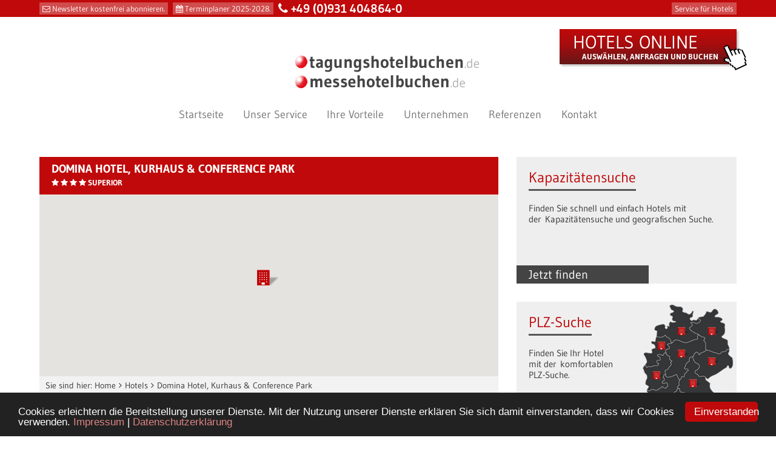

--- FILE ---
content_type: text/html; charset=utf-8
request_url: https://www.hotelservice-treutlein.de/hotels/domina-hotel-kurhaus-conference-park/
body_size: 7543
content:
<!DOCTYPE html> 
<html xmlns="http://www.w3.org/1999/xhtml" lang="de" xml:lang="de"> 
	<head> <meta charset="utf-8"> 
		<!--
	################################
	GESAMTHERSTELLUNG:
	Keller + Brennecke Werbeagentur
	97941 Tauberbischofsheim
	www.keller-brennecke.de
	www.facebook.com/kellerbrennecke
	################################

	This website is powered by TYPO3 - inspiring people to share!
	TYPO3 is a free open source Content Management Framework initially created by Kasper Skaarhoj and licensed under GNU/GPL.
	TYPO3 is copyright 1998-2016 of Kasper Skaarhoj. Extensions are copyright of their respective owners.
	Information and contribution at https://typo3.org/
-->
		<link rel="stylesheet" type="text/css" href="/typo3temp/Assets/d0ad3b4d32.css?1479912072" media="all"> <link rel="stylesheet" type="text/css" href="/typo3conf/ext/femanager/Resources/Public/Css/Main.css?1479389582" media="all"> <link rel="stylesheet" type="text/css" href="/typo3conf/ext/bootstrap_grids/Resources/Public/Flexslider2/flexslider.css?1479390519" media="all"> <link rel="stylesheet" type="text/css" href="/typo3conf/ext/powermail/Resources/Public/Css/Basic.css?1479389998" media="all"> <link rel="stylesheet" type="text/css" href="/typo3conf/ext/cl_jquery_fancybox/Resources/Public/CSS/jquery.fancybox.css?1453193288" media="screen"> <link rel="stylesheet" type="text/css" href="/fileadmin/css/font-awesome.min.css?1467183230" media="all"> <link rel="stylesheet" type="text/css" href="/fileadmin/css/styles.css?1582555883" media="screen"> <link rel="stylesheet" type="text/css" href="/fileadmin/css/print.css?1472127324" media="print"> <link rel="stylesheet" type="text/css" href="/fileadmin/css/fonts.css?1527179021" media="screen"> <link rel="stylesheet" type="text/css" href="/fileadmin/css/styles-add.css?1728387973" media="screen"> 
		<script src="/fileadmin/js/vendor/jquery/jquery-2.2.3.min.js?1462536975" type="text/javascript"></script>
		<script src="/fileadmin/js/vendor/jquery/jquery-ui.min.js?1426056574" type="text/javascript"></script>
		<script src="/fileadmin/js/vendor/modernizr-2.8.3.min.js?1453726014" type="text/javascript"></script>
		<script src="/fileadmin/js/vendor/jquery/jquery.cycle2.min.js?1462795313" type="text/javascript"></script>
		<script src="/fileadmin/js/vendor/jquery/jquery.cycle2.carousel.min.js?1462795313" type="text/javascript"></script>
		<script src="/fileadmin/js/onmediaquery.min.js?1445018006" type="text/javascript"></script>
		<script src="/fileadmin/js/bootstrap.min.js?1453192703" type="text/javascript"></script>
		<script src="/fileadmin/js/vendor/jquery-match-height/jquery.matchHeight.js?1451909524" type="text/javascript"></script>
		<script src="/fileadmin/js/vendor/jquery/jquery.rwdImageMaps.min.js?1378947794" type="text/javascript"></script>
		<script src="/fileadmin/js/vendor/jquery/jquery-confirm.js?1459144408" type="text/javascript"></script>
		<script src="/fileadmin/js/vendor/jquery/jquery.cycle2.flip.min.js?1467815227" type="text/javascript"></script>
		<script src="/fileadmin/js/scripts.js?1527182113" type="text/javascript"></script>
		<script src="https://maps.googleapis.com/maps/api/js?key=AIzaSyAqFeYhAzdgCSrSz1BIKIAItuZ19IoIzzs" type="text/javascript"></script>
		<script src="/typo3temp/Assets/9dcc48f8fa.js?1527178102" type="text/javascript"></script>
		<link rel="icon" href="/fileadmin/images/icons/favicon.ico"/><meta name="viewport" content="width=device-width,initial-scale=1.0,maximum-scale=1.0"><meta property="og:image" content="https://www.hotelservive-treutlein.de/fileadmin/user_upload/social-media/Hotelservice-und-Veranstaltungsservice-Treutlein.jpg" /> <title>Domina Hotel, Kurhaus &amp; Conference Park, Bad Kreuznach</title> <meta name="title" content="Domina Hotel, Kurhaus &amp; Conference Park, Bad Kreuznach" /> <meta name="date" content="2026-01-12" /> <link rel="canonical" href="https://www.hotelservice-treutlein.de/hotels/domina-hotel-kurhaus-conference-park/" /> </head>
	<body> 
		<div class="container-wrapper main subpage "> 
			<header id="header"> 
				<div class="navbar-header pull-right"> <button type="button" class="navbar-toggle" data-toggle="collapse" data-target="#navigation-main-toggle"> <span class="sr-only">Toggle navigation</span> <span class="icon-bar"></span> <span class="icon-bar"></span> <span class="icon-bar"></span> </button> </div>
				<div id="top"> 
					<div class="container"> 
						<div class="row"> 
							<div class="col-sm-8"> 
								<div class="top-getnewsletter"><i class="fa fa-envelope-o" aria-hidden="true"></i> <a href="/newsletter/">Newsletter kostenfrei abonnieren.</a></div>
								<div class="top-getnewsletter"><i class="fa fa-calendar" aria-hidden="true"></i> <a href="/terminplaner/">Terminplaner 2025-2028.</a></div>
								<div class="top-hotline"><i class="fa fa-phone" aria-hidden="true"></i> +49 (0)931 404864-0</div>
								 </div>
							<div class="col-sm-4 pull-right user-control hidden-xs"> 
								<div id="c277" class="layout0"> <p><a href="/hotel/">Service f&uuml;r Hotels</a></p> </div>
								 </div>
							 </div>
						 </div>
					 </div>
				<div class="container"> <a class="action-button-red hotels-online" title="Hotels online Auswählen, anfragen und buchen" href="/karte/"> 
						<div class="headline">Hotels online</div>
						<div class="subline">Auswählen, anfragen und buchen</div>
						 </a> 
					<div class="row "> 
						<div class="col-sm-12 logo-wrapper"> 
							<div id="logo"> 
								<div id="c354" class="layout0"> 
									<div class="ce-textpic ce-center ce-above"> 
										<div class="ce-gallery" data-ce-columns="1" data-ce-images="1"> 
											<div class="ce-outer"> 
												<div class="ce-inner"> 
													<div class="ce-media"> <a href="/karte/"> <img title="Tagungshotelbuchen.de / Messehotelbuchen.de" alt="Tagungshotelbuchen.de / Messehotelbuchen.de" src="/fileadmin/images/logo-hotels.png" width="350" height="66" /> </a> </div>
													 </div>
												 </div>
											 </div>
										<div class="ce-bodytext"> </div>
										 </div>
									 </div>
								 </div>
							 </div>
						 </div>
					<div class="row navigation-wrapper"> 
						<div class="col-sm-12 no-padding-mobile"> <nav id="navigation-main"> 
								<div class="navbar navbar-default" role="navigation"> 
									<div id="navigation-main-toggle" class="navbar-collapse collapse"> <ul class="nav navbar-nav"><li><a href="/" title="Startseite">Startseite</a></li><li><a href="/unser-service/" title="Unser Service">Unser Service</a></li><li><a href="/ihre-vorteile/" title="Ihre Vorteile">Ihre Vorteile</a></li><li><a href="/unternehmen/" title="Unternehmen">Unternehmen</a></li><li><a href="/referenzen/" title="Referenzen">Referenzen</a></li><li><a href="/kontakt/" title="Kontakt">Kontakt</a></li></ul> 
										<div class="mobilemenu-add visible-xs user-control"> 
											<div id="c277" class="layout0"> <p><a href="/hotel/">Service f&uuml;r Hotels</a></p> </div>
											 </div>
										 </div>
									 </div>
								 </nav> </div>
						 </div>
					 </div>
				 </header>
			 <main id="main" class="container"> 
				<!--TYPO3SEARCH_begin-->
				<div class="layout0"> 
					<div class="row"> 
						<div class="col-md-8"> 
							<div id="header-image"> </div>
							<div id="c117" class="layout0"> 
								<div class="tx-hotel"> 
									<div class="hotel-detail"> <h1> Domina Hotel, Kurhaus &amp; Conference Park <span class="hotel-category"> <i class="star fa fa-star"></i> <i class="star fa fa-star"></i> <i class="star fa fa-star"></i> <i class="star fa fa-star"></i> Superior </span> </h1> 
										<div id="hotelmap"> 
											<div id="map" class="google-map" style="width: 100%;height: 300px;"></div>
											<script>

		$(document).ready(function() {
		var mapContainer = $("#map");

		var mapOptions = {
				zoom: 13,
				minZoom: 1,
				zoomControl: 1,
				mapTypeControl: 0,
				draggable: 1,
				disableDoubleClickZoom: 0,
				panControl: 0,
				streetViewControl: 1,
				scrollwheel: 0,
				center: new google.maps.LatLng(49.8411,7.85358),
				navigationControl: 0,
				showFixedTooltips: 0
				};

			map = new google.maps.Map(mapContainer.get(0), mapOptions);


			var pos = new google.maps.LatLng(49.8411,7.85358);




			var object = {
				position: pos,
				icon: "/fileadmin/images/icons/pin.png",
				iconWidth: 37,
				iconHeight: 26,
				map: map,
			};

			var marker = new google.maps.Marker(object);




 			var infowindow = new google.maps.InfoWindow({
				content: "Domina Hotel, Kurhaus &amp; Conference Park<br>Kurhausstr. 28<br>55543 Bad Kreuznach"
			 });
			marker.addListener("click", function() {
				infowindow.open(map, marker);
			});




			});
			</script>
											</div>
										<div id="breadcrumb" class="independent"> 
											<div class="breadcrumb-navigation"><span class="breadcrumb-label">Sie sind hier: </span><span itemscope="" itemtype="http://data-vocabulary.org/Breadcrumb"><a href="/" title="Startseite" itemprop="url"><span itemprop="title">Home</span></a></span>Hotels<span class="hotel">Domina Hotel, Kurhaus & Conference Park</span></div>
											 </div>
										<div class="row"> 
											<div class="col-sm-6"> <h3>Hoteldetails</h3> 
												<div class="address"> <span>Kurhausstr. 28</span><br> <span>55543 Bad Kreuznach</span><br> <span>Deutschland</span> </div>
												 </div>
											<div class="col-sm-6"> 
												<div class="content-gallery-list main"> <figure class="image-detail"> <a class="fancybox-media" rel="hotelimages" title="Domina Hotel, Kurhaus &amp; Conference Park" href="/fileadmin/user_upload/hotels/bilder/import/356_1174406508.jpg"> <img class="img-responsive" title="Domina Hotel, Kurhaus &amp; Conference Park" alt="Domina Hotel, Kurhaus &amp; Conference Park" src="/fileadmin/_processed_/2/5/csm_356_1174406508_c2fd4b3c3a.jpg" width="625" height="456" /> </a> </figure> </div>
												 <a data-hotelcheck="128" data-confirmmessage="Das Hotel Domina Hotel, Kurhaus &amp; Conference Park wurde zur Merkliste hinzugefügt. &lt;a class=&quot;watchlist&quot; href=&quot;/kundenbereich/merkliste/&quot;&gt;Zur Merkliste&lt;/a&gt;" data-confirmtitle="Merkliste" class="watchlist-add btn btn-primary ajax-link" href="/hotels/domina-hotel-kurhaus-conference-park/action/merkliste-neu/"> <i class="fa fa-paperclip"></i> <span>Vormerken</span> </a> </div>
											 </div>
										<div class="grouped-box attribute-box hotel-types"> <h4>Hotelart</h4> 
											<div class="row"> 
												<div class="col-md-4 col-sm-6"> <i class="fa fa-check"></i><label>Tagungshotel</label> </div>
												<div class="col-md-4 col-sm-6"> <i class="empty"></i><label>Strand / Seehotel</label> </div>
												<div class="col-md-4 col-sm-6"> <i class="empty"></i><label>Designhotel</label> </div>
												<div class="col-md-4 col-sm-6"> <i class="empty"></i><label>Schloss / Burghotel</label> </div>
												<div class="col-md-4 col-sm-6"> <i class="empty"></i><label>Messehotel</label> </div>
												<div class="col-md-4 col-sm-6"> <i class="fa fa-check"></i><label>Wellnesshotel</label> </div>
												<div class="col-md-4 col-sm-6"> <i class="empty"></i><label>Landhotel</label> </div>
												<div class="col-md-4 col-sm-6"> <i class="fa fa-check"></i><label>Stadt / Businesshotel</label> </div>
												 </div>
											 </div>
										<div class="grouped-box attribute-box capacities"> <h4>Kapazitäten</h4> 
											<div class="row"> 
												<div class="col-sm-6">Zimmeranzahl</div>
												<div class="col-sm-6"> 120 </div>
												 </div>
											<div class="row"> 
												<div class="col-sm-6">Anzahl der Tagungsräume</div>
												<div class="col-sm-6"> 11 </div>
												 </div>
											<div class="row"> 
												<div class="col-sm-6">größter Tagungsraum</div>
												<div class="col-sm-6"> 475 m² </div>
												 </div>
											<div class="row"> 
												<div class="col-sm-6">parlamentarische Bestuhlung max. Personen</div>
												<div class="col-sm-6"> 250 Personen </div>
												 </div>
											<div class="row"> 
												<div class="col-sm-6">Stuhlreihen max. Personen</div>
												<div class="col-sm-6"> 650 Personen </div>
												 </div>
											<div class="row"> 
												<div class="col-sm-6">U-Form außen bestuhlt max. Personen</div>
												<div class="col-sm-6"> 100 Personen </div>
												 </div>
											 </div>
										<div class="grouped-box attribute-box meeting-rooms"> <h4>Auflistung der Tagungsräume</h4> 
											<div class="table-responsive"> <table class="meeting-rooms table"> <tr class="header"> <td>Name / Nr.</td> <td class="text-right">Größe m²</td> <td class="text-right">Höhe m</td> <td class="text-right">U-Form</td> <td class="text-right">Parlament</td> <td class="text-right">Stuhl&shy;reihen</td> <td>Boden&shy;belag</td> <td>Tages&shy;licht</td> <td>befahr&shy;bar</td> <td>Klima&shy;anlage</td> </tr> <tr> <td>Atatürk</td> <td class="text-right">80</td> <td class="text-right">3,5</td> <td class="text-right">25</td> <td class="text-right">40</td> <td class="text-right">60</td> <td>Teppich</td> <td><i class="fa fa-check"></i></td> <td><i class="empty"></i></td> <td><i class="empty"></i></td> </tr> <tr> <td>Gartensaal</td> <td class="text-right">70</td> <td class="text-right">2,5</td> <td class="text-right">20</td> <td class="text-right">30</td> <td class="text-right">50</td> <td>Teppich</td> <td><i class="fa fa-check"></i></td> <td><i class="empty"></i></td> <td><i class="empty"></i></td> </tr> <tr> <td>Großer Kursaal</td> <td class="text-right">475</td> <td class="text-right">8,2</td> <td class="text-right">100</td> <td class="text-right">250</td> <td class="text-right">650</td> <td>Parkett</td> <td><i class="fa fa-check"></i></td> <td><i class="empty"></i></td> <td><i class="empty"></i></td> </tr> <tr> <td>Grüner Saal</td> <td class="text-right">208</td> <td class="text-right">4,0</td> <td class="text-right">60</td> <td class="text-right">120</td> <td class="text-right">200</td> <td>Parkett</td> <td><i class="fa fa-check"></i></td> <td><i class="empty"></i></td> <td><i class="empty"></i></td> </tr> <tr> <td>Ovaler Saal</td> <td class="text-right">140</td> <td class="text-right">4,0</td> <td class="text-right">40</td> <td class="text-right">60</td> <td class="text-right">140</td> <td>Parkett</td> <td><i class="fa fa-check"></i></td> <td><i class="empty"></i></td> <td><i class="empty"></i></td> </tr> <tr> <td>Salon Bourg en Bresse</td> <td class="text-right">80</td> <td class="text-right">3,5</td> <td class="text-right">25</td> <td class="text-right">40</td> <td class="text-right">60</td> <td>Teppich</td> <td><i class="fa fa-check"></i></td> <td><i class="empty"></i></td> <td><i class="empty"></i></td> </tr> <tr> <td>Salon Dr. Prieger</td> <td class="text-right">80</td> <td class="text-right">3,5</td> <td class="text-right">30</td> <td class="text-right">40</td> <td class="text-right">60</td> <td>Teppich</td> <td><i class="fa fa-check"></i></td> <td><i class="empty"></i></td> <td><i class="empty"></i></td> </tr> <tr> <td>Salon Poseidon</td> <td class="text-right">135</td> <td class="text-right">3,5</td> <td class="text-right">40</td> <td class="text-right">60</td> <td class="text-right">100</td> <td>Teppich</td> <td><i class="fa fa-check"></i></td> <td><i class="empty"></i></td> <td><i class="empty"></i></td> </tr> <tr> <td>Salon Scheidberg</td> <td class="text-right">36</td> <td class="text-right">2,5</td> <td class="text-right">12</td> <td class="text-right">16</td> <td class="text-right">18</td> <td>Teppich</td> <td><i class="fa fa-check"></i></td> <td><i class="empty"></i></td> <td><i class="empty"></i></td> </tr> <tr> <td>Salon Schlossberg</td> <td class="text-right">36</td> <td class="text-right">2,5</td> <td class="text-right">12</td> <td class="text-right">16</td> <td class="text-right">18</td> <td>Teppich</td> <td><i class="fa fa-check"></i></td> <td><i class="empty"></i></td> <td><i class="empty"></i></td> </tr> <tr> <td>Sympathiesalon</td> <td class="text-right">80</td> <td class="text-right">3,0</td> <td class="text-right">30</td> <td class="text-right">40</td> <td class="text-right">60</td> <td>Teppich</td> <td><i class="fa fa-check"></i></td> <td><i class="empty"></i></td> <td><i class="empty"></i></td> </tr> </table> </div>
											 </div>
										<div class="grouped-box attribute-box locations"> <h4>Lage / Entfernungen</h4> 
											<div class="row"> 
												<div class="col-md-4 col-sm-6"> <i class="fa fa-check"></i><label>Stadtzentrum</label> </div>
												<div class="col-md-4 col-sm-6"> <i class="empty"></i><label>Stadtrand</label> </div>
												<div class="col-md-4 col-sm-6"> <i class="fa fa-check"></i><label>im Grünen</label> </div>
												<div class="col-md-4 col-sm-6"> <i class="empty"></i><label>außerhalb der Stadt</label> </div>
												 </div>
											<div class="row"> 
												<div class="col-sm-6">Entfernung zum Bahnhof</div>
												<div class="col-sm-6"> Bad Kreuznach: 1,5 km </div>
												 </div>
											<div class="row"> 
												<div class="col-sm-6">Entfernung zum nächsten ICE Bahnhof</div>
												<div class="col-sm-6"> Mainz: 45 km </div>
												 </div>
											<div class="row"> 
												<div class="col-sm-6">Öffentliche Verkehrsanbindung (S-, U-Bahn o. Bus vorhanden)</div>
												<div class="col-sm-6">/</div>
												 </div>
											<div class="row"> 
												<div class="col-sm-6">Entfernung zum Flughafen</div>
												<div class="col-sm-6"> Frankfurt: 75 km </div>
												 </div>
											<div class="row"> 
												<div class="col-sm-6">Entfernung zur Autobahn</div>
												<div class="col-sm-6"> 6 km </div>
												 </div>
											<div class="row"> 
												<div class="col-sm-6 col-md-6">Entfernung zur Messe</div>
												<div class="col-sm-6 col-md-6"> Frankfurt: 85 km <br>Mainz/Wiesbaden: 45 km </div>
												 </div>
											 </div>
										<div class="grouped-box attribute-box room-equipments"> <h4>Zimmerausstattung</h4> 
											<div class="row"> 
												<div class="col-md-4 col-sm-6"> <i class="fa fa-check"></i><label>Nichtraucherzimmer</label> </div>
												<div class="col-md-4 col-sm-6"> <i class="empty"></i><label>W-LAN</label> </div>
												<div class="col-md-4 col-sm-6"> <i class="fa fa-check"></i><label>Telefon</label> </div>
												<div class="col-md-4 col-sm-6"> <i class="empty"></i><label>ISDN</label> </div>
												<div class="col-md-4 col-sm-6"> <i class="fa fa-check"></i><label>Pay TV / Video</label> </div>
												<div class="col-md-4 col-sm-6"> <i class="fa fa-check"></i><label>Schreibtisch</label> </div>
												<div class="col-md-4 col-sm-6"> <i class="fa fa-check"></i><label>Kabel/Sat TV</label> </div>
												<div class="col-md-4 col-sm-6"> <i class="fa fa-check"></i><label>Bad / Dusche</label> </div>
												<div class="col-md-4 col-sm-6"> <i class="fa fa-check"></i><label>Fön</label> </div>
												<div class="col-md-4 col-sm-6"> <i class="empty"></i><label>Klimaanlage</label> </div>
												<div class="col-md-4 col-sm-6"> <i class="empty"></i><label>Terrasse / Balkon</label> </div>
												<div class="col-md-4 col-sm-6"> <i class="empty"></i><label>Behindertengerecht</label> </div>
												 </div>
											 </div>
										<div class="grouped-box attribute-box facilities"> <h4>Hoteleinrichtungen</h4> 
											<div class="row"> 
												<div class="col-md-4 col-sm-6"> <i class="empty"></i><label>Referentenzimmer</label> </div>
												<div class="col-md-4 col-sm-6"> <i class="fa fa-check"></i><label>Fahrstuhl</label> </div>
												<div class="col-md-4 col-sm-6"> <i class="fa fa-check"></i><label>Wäschereiservice</label> </div>
												<div class="col-md-4 col-sm-6"> <i class="empty"></i><label>EDV Schulungsräume</label> </div>
												<div class="col-md-4 col-sm-6"> <i class="fa fa-check"></i><label>W-LAN</label> </div>
												<div class="col-md-4 col-sm-6"> <i class="empty"></i><label>Business-Center</label> </div>
												<div class="col-md-4 col-sm-6"> <i class="fa fa-check"></i><label>Zimmerservice</label> </div>
												<div class="col-md-4 col-sm-6"> <i class="empty"></i><label>Behindertengerecht</label> </div>
												 </div>
											 </div>
										<div class="grouped-box attribute-box gastronomies"> <h4>Gastronomie</h4> 
											<div class="row"> 
												<div class="col-md-4 col-sm-6"> <i class="empty"></i><label>Diskothek / Tanzbar</label> </div>
												<div class="col-md-4 col-sm-6"> <i class="empty"></i><label>Außengastronomie</label> </div>
												<div class="col-md-4 col-sm-6"> <i class="empty"></i><label>Bier- / Weinstube</label> </div>
												<div class="col-md-4 col-sm-6"> <i class="fa fa-check"></i><label>Restaurant</label> </div>
												<div class="col-md-4 col-sm-6"> <i class="empty"></i><label>Bar</label> </div>
												<div class="col-md-4 col-sm-6"> <i class="empty"></i><label>Café / Bistro</label> </div>
												<div class="col-md-4 col-sm-6"> <i class="empty"></i><label>Spielcasino</label> </div>
												 </div>
											 </div>
										<div class="grouped-box attribute-box freetime-activities"> <h4>Sport- und Freizeitmöglichkeiten (im/am Hotel)</h4> 
											<div class="row"> 
												<div class="col-md-4 col-sm-6"> <i class="empty"></i><label>Kegel-/Bowlingbahn</label> </div>
												<div class="col-md-4 col-sm-6"> <i class="empty"></i><label>Freigelände</label> </div>
												<div class="col-md-4 col-sm-6"> <i class="empty"></i><label>Hochseilgarten</label> </div>
												<div class="col-md-4 col-sm-6"> <i class="empty"></i><label>Wellness/Beauty</label> </div>
												<div class="col-md-4 col-sm-6"> <i class="empty"></i><label>Freibad</label> </div>
												<div class="col-md-4 col-sm-6"> <i class="empty"></i><label>Massage</label> </div>
												<div class="col-md-4 col-sm-6"> <i class="empty"></i><label>Fitnessraum</label> </div>
												<div class="col-md-4 col-sm-6"> <i class="empty"></i><label>Solarium</label> </div>
												<div class="col-md-4 col-sm-6"> <i class="empty"></i><label>Sauna</label> </div>
												<div class="col-md-4 col-sm-6"> <i class="empty"></i><label>Dampfbad</label> </div>
												<div class="col-md-4 col-sm-6"> <i class="empty"></i><label>Whirlpool</label> </div>
												<div class="col-md-4 col-sm-6"> <i class="empty"></i><label>Hallenbad</label> </div>
												<div class="col-md-4 col-sm-6"> <i class="fa fa-check"></i><label>&quot;crucenia-therme&quot;</label> </div>
												 </div>
											 </div>
										<div class="grouped-box attribute-box parking"> <h4>Parkplätze Anzahl</h4> 
											<div class="row"> 
												<div class="col-sm-6">Allgemein</div>
												<div class="col-sm-6"> / </div>
												 </div>
											<div class="row"> 
												<div class="col-sm-6">Kostenfreie</div>
												<div class="col-sm-6"> / </div>
												 </div>
											<div class="row"> 
												<div class="col-sm-6">Gebührenpflichtige</div>
												<div class="col-sm-6"> / </div>
												 </div>
											 </div>
										<div class="grouped-box attribute-box meeting-prices"> <h4>Tagungspreise</h4> 
											<div class="daily-price-single-room"> 
												<div class="row"> 
													<div class="col-sm-6">Übernachtung / Frühstück in Verbindung mit einer Veranstaltung, Einzelzimmer</div>
													<div class="col-sm-6">/</div>
													 </div>
												 </div>
											<div class="daily-price-hb"> <h4>Tagespauschale HP</h4><ul> <li>Mittagessen - Lunchbuffet bzw. 3-Gang-Wahlmen&uuml;</li> <li>2 Kaffeepausen mit Geb&auml;ck oder &auml;hnlichem</li> <li>Tagungsraumbenutzung inkl. Standardtechnik</li> </ul> 
												<div class="row"> 
													<div class="col-sm-6">Tagespauschale pro Person</div>
													<div class="col-sm-6">/</div>
													 </div>
												<div class="row"> 
													<div class="col-sm-6">bzw. inkl. 2 Tagungsgetränke</div>
													<div class="col-sm-6">/</div>
													 </div>
												<div class="row"> 
													<div class="col-sm-6">oder inkl. große Flaschen Wasser & Apfelsaft</div>
													<div class="col-sm-6">/</div>
													 </div>
												 </div>
											<div class="daily-price-fb"> <h4>Komplett - Tagungspauschale VP inkl. &Uuml;F</h4><ul> <li>&Uuml;bernachtung mit Fr&uuml;hst&uuml;ck vom Buffet</li> <li>2 Kaffeepausen mit Geb&auml;ck oder &auml;hnlichem</li> <li>Mittagessen - Lunchbuffet bzw. 3-Gang-Wahlmen&uuml;</li> <li>Abendessen - Dinnerbuffet bzw. 3-Gang-Wahlmen&uuml;</li> <li>Tagungsraumbenutzung inkl. Standardtechnik</li> </ul> 
												<div class="row"> 
													<div class="col-sm-6">Tagungspauschale pro Person</div>
													<div class="col-sm-6">/</div>
													 </div>
												<div class="row"> 
													<div class="col-sm-6">bzw. inkl. 2 Tagungsgetränke</div>
													<div class="col-sm-6">/</div>
													 </div>
												<div class="row"> 
													<div class="col-sm-6">oder inkl. große Flaschen Wasser & Apfelsaft als Tagungsgetränke</div>
													<div class="col-sm-6">/</div>
													 </div>
												 </div>
											<div class="daily-price-footer"> <p>Bei den Preisangaben handelt es sich um unverbindliche Richtpreise, die sich auf den g&uuml;nstigsten Buchungszeitraum im Hotel beziehen.</p> <p>Die verbindlichen Preise erhalten Sie in Ihrem pers&ouml;nlichen Angebot.</p> </div>
											 </div>
										 <footer class="content-navigation"><a class="btn btn-primary back" href="/karte/suche/action/bereich/plz/55/">Hotels in diesem PLZ-Gebiet</a></footer> </div>
									 </div>
								 </div>
							 </div>
						 <aside class="col-md-4"> 
							<div id="c242" class="layout0"> 
								<div class="tx-cinteaser"> 
									<div class="teaser-list imagetext-list imagetext-list-blank"> 
										<div class="row"> <article class="teaser88 col-sm-6 col-md-12"> 
												<div class="teaser-box imagetext fixed-height"> 
													<header class="title"> <h4> <a target="_self" href="/suche/"> Jetzt finden </a> </h4> </header>
													<div class="teaser-content"> 
														<div class="sub-title">Kapazitätensuche </div>
														<div class="description"><p>Finden Sie schnell und einfach Hotels mit der&nbsp;Kapazit&auml;tensuche und geografischen Suche.</p></div>
														 </div>
													 </div>
												 </article> <article class="teaser126 col-sm-6 col-md-12"> 
												<div class="teaser-box imagetext fixed-height"> 
													<div class="teaser-image"> <img class="img-responsive" src="/fileadmin/_processed_/f/4/csm_teaser-karte_7489253407.png" width="712" height="410" alt="" /> </div>
													<header class="title"> <h4> <a target="_self" href="/karte/"> Jetzt finden </a> </h4> </header>
													<div class="teaser-content"> 
														<div class="sub-title">PLZ-Suche </div>
														<div class="description"><p>Finden Sie Ihr Hotel <br />mit der&nbsp;komfortablen <br />PLZ-Suche.</p></div>
														 </div>
													 </div>
												 </article> </div>
										 </div>
									 </div>
								 </div>
							<div id="c256" class="layout0"> 
								<div class="tx-hotel widget"> 
									<div class="tx-cinteaser"> 
										<div class="teaser-list"> 
											<div class="teaser-box text watchlist-widget fixed-height"> 
												<header class="title"> <h4><a href="/kundenbereich/merkliste/">Zur Merkliste / Hotels anfragen</a></h4> </header>
												<div class="teaser-content"> 
													<div class="sub-title">Vorgemerkte Hotels</div>
													<div class="description"> Sie haben aktuell keine Hotels in Ihrer Merkliste. </div>
													 </div>
												 </div>
											 </div>
										 </div>
									 </div>
								 </div>
							<div id="c273"> 
								<div class="tx-cinteaser free-teaser"> 
									<div class="teaser-list imagetext-list imagetext-list-blank"> 
										<div class="row"> <article class="col-sm-6 col-md-12"> 
												<div class="teaser-box text fixed-height"> 
													<div class="teaser-content"> <h4>Ihr Account</h4> <p><b>Sie haben bereits einen Account?<br /></b>Bitte <a href="/kundenbereich/login/">melden Sie sich mit Ihren Zugangsdaten&nbsp;an.</a> </p> <p><b>Sie m&ouml;chten einen Account erstellen?<br /></b>Hier k&ouml;nnen Sie sich <a href="/kundenbereich/registrierung/">kostenfrei registrieren</a>.</p> </div>
													 </div>
												 </article> </div>
										 </div>
									 </div>
								 </div>
							<div id="c355" class="layout0"> 
								<div class="tx-cinteaser"> 
									<div class="teaser-list"> 
										<div class="teaser-box text watchlist-widget"> 
											<header class="title"> <h4><a href="/karte/">Weitere Hotels</a></h4> </header>
											<div class="teaser-content"> 
												<div class="sub-title">Neue Hoteleinträge</div>
												<div class="description"> <ul> <li><a href="/hotels/das-karl/">Das Karl</a></li> <li><a href="/hotels/living-hotel-de-medici/">Living Hotel de Medici </a></li> <li><a href="/hotels/konferenzhotel-ysenburger-hof/">Konferenzhotel Ysenburger Hof</a></li> <li><a href="/hotels/the-liberty-hotel-bremerhaven/">THE LIBERTY Hotel Bremerhaven</a></li> <li><a href="/hotels/dekra-congresshotel-congress-center-wart/">DEKRA Congresshotel &amp; Congress Center Wart</a></li> </ul> </div>
												 </div>
											 </div>
										 </div>
									 </div>
								 </div>
							 </aside> </div>
					 </div>
				<!--TYPO3SEARCH_end-->
				</main> <footer id="footer" class="container-fluid"> 
				<div class="container"> <a href="#top" id="up"><i class="fa fa-angle-up"></i></a> 
					<div id="c116" class="layout0"> 
						<div class="ce-textpic ce-center ce-above"> 
							<div class="ce-gallery" data-ce-columns="1" data-ce-images="1"> 
								<div class="ce-outer"> 
									<div class="ce-inner"> 
										<div class="ce-media"> <a href="/"> <img title="Hotel- und Veranstaltungsservice Treutlein" alt="Hotel- und Veranstaltungsservice Treutlein" src="/fileadmin/user_upload/backend/treutlein-logo-neg.png" width="295" height="85" /> </a> </div>
										 </div>
									 </div>
								 </div>
							<div class="ce-bodytext"> </div>
							 </div>
						 </div>
					<div id="c10" class="layout0"> 
						<div class="tx-cinaddress"> <section itemscope="" itemtype="http://schema.org/Organization"> <h4 itemprop="name">Hotel- und Veranstaltungsservice Treutlein</h4> 
								<div class="address" itemprop="address" itemscope itemtype="http://schema.org/PostalAddress"> <p itemprop="streetAddress">Neue Straße 64</p> <p> <span itemprop="postalCode">97299 </span> <span itemprop="addressLocality">Würzburg-Zell</span> </p> </div>
								<div class="phone fax"> <p><i class="icon icon-phone"></i><span class="phone">Telefon </span><span itemprop="telephone">+49 (0)931 404864-0</span></p> </div>
								<div class="email"> <p><i class="icon icon-mail"></i><a href="javascript:linkTo_UnCryptMailto('nbjmup+jogpAipufmtfswjdf.usfvumfjo\/ef');">info&#64;hotelservice-treutlein.de</a></p> </div>
								 </section> </div>
						 </div>
					<div id="c115" class="layout0"> 
						<div class="row cols-2"> 
							<div class="col-1 col-sm-6 col-md-5 col-lg-4 col-md-offset-1 col-lg-offset-2"> 
								<div id="c6" class="layout0"> <ul class="ce-menu ce-menu-0"> <li> <a href="/unternehmen/"> Unternehmen </a> </li> <li> <a href="/veranstaltungsservice-abc/"> Veranstaltungsservice ABC </a> </li> </ul> </div>
								 </div>
							<div class="col-2 col-sm-6 col-md-5 col-lg-4"> 
								<div id="c7" class="layout0"> <ul class="ce-menu ce-menu-0"> <li> <a href="/impressum/"> Impressum </a> </li> <li> <a href="/agb/"> AGB </a> </li> <li> <a href="/datenschutzerklaerung/"> Datenschutzerklärung </a> </li> <li> <a href="/kontakt/"> Kontakt </a> </li> </ul> </div>
								 </div>
							 </div>
						 </div>
					 </div>
				 </footer> </div>
		<script src="/typo3conf/ext/bootstrap_grids/Resources/Public/Flexslider2/jquery.flexslider-min.js?1479390519" type="text/javascript"></script>
		<script src="/typo3conf/ext/cookieconsent2/Resources/Public/JavaScripts/cookieconsent.min.js?h=1&amp;1527180694" type="text/javascript"></script>
		<script src="/typo3conf/ext/femanager/Resources/Public/JavaScripts/Validation.js?1479389582" type="text/javascript"></script>
		<script src="/typo3conf/ext/femanager/Resources/Public/JavaScripts/Femanager.js?1479389582" type="text/javascript"></script>
		<script src="/typo3conf/ext/powermail/Resources/Public/JavaScripts/Libraries/jquery.datetimepicker.min.js?1611743740" type="text/javascript"></script>
		<script src="/typo3conf/ext/powermail/Resources/Public/JavaScripts/Libraries/parsley.min.js?1479389998" type="text/javascript"></script>
		<script src="/typo3conf/ext/powermail/Resources/Public/JavaScripts/Powermail/Tabs.min.js?1479389998" type="text/javascript"></script>
		<script src="/typo3conf/ext/powermail/Resources/Public/JavaScripts/Powermail/Form.js?1611744240" type="text/javascript"></script>
		<script src="/typo3conf/ext/cl_jquery_fancybox/Resources/Public/JavaScript/jquery.mousewheel-3.0.6.pack.js?1453193288" type="text/javascript"></script>
		<script src="/typo3conf/ext/cl_jquery_fancybox/Resources/Public/JavaScript/jquery.fancybox.js?1453193288" type="text/javascript"></script>
		<script src="/typo3conf/ext/cl_jquery_fancybox/Resources/Public/JavaScript/helper.js?1453193288" type="text/javascript"></script>
		<script src="/typo3temp/Assets/9f5ded20d5.js?1479912072" type="text/javascript"></script>
		</body>
	 </html>

--- FILE ---
content_type: text/css; charset=utf-8
request_url: https://www.hotelservice-treutlein.de/fileadmin/css/styles.css?1582555883
body_size: 42161
content:
@charset "UTF-8";
.list-style, main#main ul li, .tx-hotel .hotel-detail .attribute-box ul li {
  list-style-type: none;
  margin: 0 0 0 0;
  padding: 0 0 0 15px;
}
.list-style:before, main#main ul li:before, .tx-hotel .hotel-detail .attribute-box ul li:before {
  margin-left: -3em;
  /* same as padding-left set on li */
  width: 3em;
  /* same as padding-left set on li */
  font-family: FontAwesome;
  content: "\f0c8";
  color: #C0090A;
  font-size: 5px;
  vertical-align: middle;
  display: inline-block;
  /*padding-right: $size-1x;*/
}

.no-padding,
.no-padding-mobile {
  padding-left: 0 !important;
  padding-right: 0 !important;
}

.no-margin {
  margin: 0;
}

.absolute {
  position: absolute;
}

/*!
 * Bootstrap v3.3.6 (http://getbootstrap.com)
 * Copyright 2011-2015 Twitter, Inc.
 * Licensed under MIT (https://github.com/twbs/bootstrap/blob/master/LICENSE)
 */
/*! normalize.css v3.0.3 | MIT License | github.com/necolas/normalize.css */
html {
  font-family: sans-serif;
  -ms-text-size-adjust: 100%;
  -webkit-text-size-adjust: 100%;
}

body {
  margin: 0;
}

article,
aside,
details,
figcaption,
figure,
footer,
header,
hgroup,
main,
menu,
nav,
section,
summary {
  display: block;
}

audio,
canvas,
progress,
video {
  display: inline-block;
  vertical-align: baseline;
}

audio:not([controls]) {
  display: none;
  height: 0;
}

[hidden],
template {
  display: none;
}

a {
  background-color: transparent;
}

a:active,
a:hover {
  outline: 0;
}

abbr[title] {
  border-bottom: 1px dotted;
}

b,
strong {
  font-weight: bold;
}

dfn {
  font-style: italic;
}

h1 {
  font-size: 2em;
  margin: 0.67em 0;
}

mark {
  background: #ff0;
  color: #000;
}

small {
  font-size: 80%;
}

sub,
sup {
  font-size: 75%;
  line-height: 0;
  position: relative;
  vertical-align: baseline;
}

sup {
  top: -0.5em;
}

sub {
  bottom: -0.25em;
}

img {
  border: 0;
}

svg:not(:root) {
  overflow: hidden;
}

figure {
  margin: 1em 40px;
}

hr {
  box-sizing: content-box;
  height: 0;
}

pre {
  overflow: auto;
}

code,
kbd,
pre,
samp {
  font-family: monospace, monospace;
  font-size: 1em;
}

button,
input,
optgroup,
select,
textarea {
  color: inherit;
  font: inherit;
  margin: 0;
}

button {
  overflow: visible;
}

button,
select {
  text-transform: none;
}

button,
html input[type="button"],
input[type="reset"],
input[type="submit"] {
  -webkit-appearance: button;
  cursor: pointer;
}

button[disabled],
html input[disabled] {
  cursor: default;
}

button::-moz-focus-inner,
input::-moz-focus-inner {
  border: 0;
  padding: 0;
}

input {
  line-height: normal;
}

input[type="checkbox"],
input[type="radio"] {
  box-sizing: border-box;
  padding: 0;
}

input[type="number"]::-webkit-inner-spin-button,
input[type="number"]::-webkit-outer-spin-button {
  height: auto;
}

input[type="search"] {
  -webkit-appearance: textfield;
  box-sizing: content-box;
}

input[type="search"]::-webkit-search-cancel-button,
input[type="search"]::-webkit-search-decoration {
  -webkit-appearance: none;
}

fieldset {
  border: 1px solid #c0c0c0;
  margin: 0 2px;
  padding: 0.35em 0.625em 0.75em;
}

legend {
  border: 0;
  padding: 0;
}

textarea {
  overflow: auto;
}

optgroup {
  font-weight: bold;
}

table {
  border-collapse: collapse;
  border-spacing: 0;
}

td,
th {
  padding: 0;
}

/*! Source: https://github.com/h5bp/html5-boilerplate/blob/master/src/css/main.css */
@media print {
  *,
  *:before,
  *:after {
    background: transparent !important;
    color: #000 !important;
    box-shadow: none !important;
    text-shadow: none !important;
  }

  a,
  a:visited {
    text-decoration: underline;
  }

  a[href]:after {
    content: " (" attr(href) ")";
  }

  abbr[title]:after {
    content: " (" attr(title) ")";
  }

  a[href^="#"]:after,
  a[href^="javascript:"]:after {
    content: "";
  }

  pre,
  blockquote {
    border: 1px solid #999;
    page-break-inside: avoid;
  }

  thead {
    display: table-header-group;
  }

  tr,
  img {
    page-break-inside: avoid;
  }

  img {
    max-width: 100% !important;
  }

  p,
  h2,
  h3 {
    orphans: 3;
    widows: 3;
  }

  h2,
  h3 {
    page-break-after: avoid;
  }

  .navbar {
    display: none;
  }

  .btn > .caret, .action-button-red > .caret, main .tx-powermail .powermail_form fieldset.fieldset-submit .powermail_submit > .caret,
  .dropup > .btn > .caret,
  .dropup > .action-button-red > .caret,
  main .tx-powermail .powermail_form fieldset.fieldset-submit .dropup > .powermail_submit > .caret {
    border-top-color: #000 !important;
  }

  .label {
    border: 1px solid #000;
  }

  .table {
    border-collapse: collapse !important;
  }
  .table td,
  .table th {
    background-color: #fff !important;
  }

  .table-bordered th,
  .table-bordered td {
    border: 1px solid #ddd !important;
  }
}
@font-face {
  font-family: 'Glyphicons Halflings';
  src: url(../fonts/glyphicons-halflings-regular.eot?1419982666);
  src: url(../fonts/glyphicons-halflings-regular.eot?&1419982666#iefix) format("embedded-opentype"), url(../fonts/glyphicons-halflings-regular.woff2?1419982666) format("woff2"), url(../fonts/glyphicons-halflings-regular.woff?1419982666) format("woff"), url(../fonts/glyphicons-halflings-regular.ttf?1419982666) format("truetype"), url(../fonts/glyphicons-halflings-regular.svg?1419982666#glyphicons_halflingsregular) format("svg");
}
.glyphicon {
  position: relative;
  top: 1px;
  display: inline-block;
  font-family: 'Glyphicons Halflings';
  font-style: normal;
  font-weight: normal;
  line-height: 1;
  -webkit-font-smoothing: antialiased;
  -moz-osx-font-smoothing: grayscale;
}

.glyphicon-asterisk:before {
  content: "\002a";
}

.glyphicon-plus:before {
  content: "\002b";
}

.glyphicon-euro:before,
.glyphicon-eur:before {
  content: "\20ac";
}

.glyphicon-minus:before {
  content: "\2212";
}

.glyphicon-cloud:before {
  content: "\2601";
}

.glyphicon-envelope:before {
  content: "\2709";
}

.glyphicon-pencil:before {
  content: "\270f";
}

.glyphicon-glass:before {
  content: "\e001";
}

.glyphicon-music:before {
  content: "\e002";
}

.glyphicon-search:before {
  content: "\e003";
}

.glyphicon-heart:before {
  content: "\e005";
}

.glyphicon-star:before {
  content: "\e006";
}

.glyphicon-star-empty:before {
  content: "\e007";
}

.glyphicon-user:before {
  content: "\e008";
}

.glyphicon-film:before {
  content: "\e009";
}

.glyphicon-th-large:before {
  content: "\e010";
}

.glyphicon-th:before {
  content: "\e011";
}

.glyphicon-th-list:before {
  content: "\e012";
}

.glyphicon-ok:before {
  content: "\e013";
}

.glyphicon-remove:before {
  content: "\e014";
}

.glyphicon-zoom-in:before {
  content: "\e015";
}

.glyphicon-zoom-out:before {
  content: "\e016";
}

.glyphicon-off:before {
  content: "\e017";
}

.glyphicon-signal:before {
  content: "\e018";
}

.glyphicon-cog:before {
  content: "\e019";
}

.glyphicon-trash:before {
  content: "\e020";
}

.glyphicon-home:before {
  content: "\e021";
}

.glyphicon-file:before {
  content: "\e022";
}

.glyphicon-time:before {
  content: "\e023";
}

.glyphicon-road:before {
  content: "\e024";
}

.glyphicon-download-alt:before {
  content: "\e025";
}

.glyphicon-download:before {
  content: "\e026";
}

.glyphicon-upload:before {
  content: "\e027";
}

.glyphicon-inbox:before {
  content: "\e028";
}

.glyphicon-play-circle:before {
  content: "\e029";
}

.glyphicon-repeat:before {
  content: "\e030";
}

.glyphicon-refresh:before {
  content: "\e031";
}

.glyphicon-list-alt:before {
  content: "\e032";
}

.glyphicon-lock:before {
  content: "\e033";
}

.glyphicon-flag:before {
  content: "\e034";
}

.glyphicon-headphones:before {
  content: "\e035";
}

.glyphicon-volume-off:before {
  content: "\e036";
}

.glyphicon-volume-down:before {
  content: "\e037";
}

.glyphicon-volume-up:before {
  content: "\e038";
}

.glyphicon-qrcode:before {
  content: "\e039";
}

.glyphicon-barcode:before {
  content: "\e040";
}

.glyphicon-tag:before {
  content: "\e041";
}

.glyphicon-tags:before {
  content: "\e042";
}

.glyphicon-book:before {
  content: "\e043";
}

.glyphicon-bookmark:before {
  content: "\e044";
}

.glyphicon-print:before {
  content: "\e045";
}

.glyphicon-camera:before {
  content: "\e046";
}

.glyphicon-font:before {
  content: "\e047";
}

.glyphicon-bold:before {
  content: "\e048";
}

.glyphicon-italic:before {
  content: "\e049";
}

.glyphicon-text-height:before {
  content: "\e050";
}

.glyphicon-text-width:before {
  content: "\e051";
}

.glyphicon-align-left:before {
  content: "\e052";
}

.glyphicon-align-center:before {
  content: "\e053";
}

.glyphicon-align-right:before {
  content: "\e054";
}

.glyphicon-align-justify:before {
  content: "\e055";
}

.glyphicon-list:before {
  content: "\e056";
}

.glyphicon-indent-left:before {
  content: "\e057";
}

.glyphicon-indent-right:before {
  content: "\e058";
}

.glyphicon-facetime-video:before {
  content: "\e059";
}

.glyphicon-picture:before {
  content: "\e060";
}

.glyphicon-map-marker:before {
  content: "\e062";
}

.glyphicon-adjust:before {
  content: "\e063";
}

.glyphicon-tint:before {
  content: "\e064";
}

.glyphicon-edit:before {
  content: "\e065";
}

.glyphicon-share:before {
  content: "\e066";
}

.glyphicon-check:before {
  content: "\e067";
}

.glyphicon-move:before {
  content: "\e068";
}

.glyphicon-step-backward:before {
  content: "\e069";
}

.glyphicon-fast-backward:before {
  content: "\e070";
}

.glyphicon-backward:before {
  content: "\e071";
}

.glyphicon-play:before {
  content: "\e072";
}

.glyphicon-pause:before {
  content: "\e073";
}

.glyphicon-stop:before {
  content: "\e074";
}

.glyphicon-forward:before {
  content: "\e075";
}

.glyphicon-fast-forward:before {
  content: "\e076";
}

.glyphicon-step-forward:before {
  content: "\e077";
}

.glyphicon-eject:before {
  content: "\e078";
}

.glyphicon-chevron-left:before {
  content: "\e079";
}

.glyphicon-chevron-right:before {
  content: "\e080";
}

.glyphicon-plus-sign:before {
  content: "\e081";
}

.glyphicon-minus-sign:before {
  content: "\e082";
}

.glyphicon-remove-sign:before {
  content: "\e083";
}

.glyphicon-ok-sign:before {
  content: "\e084";
}

.glyphicon-question-sign:before {
  content: "\e085";
}

.glyphicon-info-sign:before {
  content: "\e086";
}

.glyphicon-screenshot:before {
  content: "\e087";
}

.glyphicon-remove-circle:before {
  content: "\e088";
}

.glyphicon-ok-circle:before {
  content: "\e089";
}

.glyphicon-ban-circle:before {
  content: "\e090";
}

.glyphicon-arrow-left:before {
  content: "\e091";
}

.glyphicon-arrow-right:before {
  content: "\e092";
}

.glyphicon-arrow-up:before {
  content: "\e093";
}

.glyphicon-arrow-down:before {
  content: "\e094";
}

.glyphicon-share-alt:before {
  content: "\e095";
}

.glyphicon-resize-full:before {
  content: "\e096";
}

.glyphicon-resize-small:before {
  content: "\e097";
}

.glyphicon-exclamation-sign:before {
  content: "\e101";
}

.glyphicon-gift:before {
  content: "\e102";
}

.glyphicon-leaf:before {
  content: "\e103";
}

.glyphicon-fire:before {
  content: "\e104";
}

.glyphicon-eye-open:before {
  content: "\e105";
}

.glyphicon-eye-close:before {
  content: "\e106";
}

.glyphicon-warning-sign:before {
  content: "\e107";
}

.glyphicon-plane:before {
  content: "\e108";
}

.glyphicon-calendar:before {
  content: "\e109";
}

.glyphicon-random:before {
  content: "\e110";
}

.glyphicon-comment:before {
  content: "\e111";
}

.glyphicon-magnet:before {
  content: "\e112";
}

.glyphicon-chevron-up:before {
  content: "\e113";
}

.glyphicon-chevron-down:before {
  content: "\e114";
}

.glyphicon-retweet:before {
  content: "\e115";
}

.glyphicon-shopping-cart:before {
  content: "\e116";
}

.glyphicon-folder-close:before {
  content: "\e117";
}

.glyphicon-folder-open:before {
  content: "\e118";
}

.glyphicon-resize-vertical:before {
  content: "\e119";
}

.glyphicon-resize-horizontal:before {
  content: "\e120";
}

.glyphicon-hdd:before {
  content: "\e121";
}

.glyphicon-bullhorn:before {
  content: "\e122";
}

.glyphicon-bell:before {
  content: "\e123";
}

.glyphicon-certificate:before {
  content: "\e124";
}

.glyphicon-thumbs-up:before {
  content: "\e125";
}

.glyphicon-thumbs-down:before {
  content: "\e126";
}

.glyphicon-hand-right:before {
  content: "\e127";
}

.glyphicon-hand-left:before {
  content: "\e128";
}

.glyphicon-hand-up:before {
  content: "\e129";
}

.glyphicon-hand-down:before {
  content: "\e130";
}

.glyphicon-circle-arrow-right:before {
  content: "\e131";
}

.glyphicon-circle-arrow-left:before {
  content: "\e132";
}

.glyphicon-circle-arrow-up:before {
  content: "\e133";
}

.glyphicon-circle-arrow-down:before {
  content: "\e134";
}

.glyphicon-globe:before {
  content: "\e135";
}

.glyphicon-wrench:before {
  content: "\e136";
}

.glyphicon-tasks:before {
  content: "\e137";
}

.glyphicon-filter:before {
  content: "\e138";
}

.glyphicon-briefcase:before {
  content: "\e139";
}

.glyphicon-fullscreen:before {
  content: "\e140";
}

.glyphicon-dashboard:before {
  content: "\e141";
}

.glyphicon-paperclip:before {
  content: "\e142";
}

.glyphicon-heart-empty:before {
  content: "\e143";
}

.glyphicon-link:before {
  content: "\e144";
}

.glyphicon-phone:before {
  content: "\e145";
}

.glyphicon-pushpin:before {
  content: "\e146";
}

.glyphicon-usd:before {
  content: "\e148";
}

.glyphicon-gbp:before {
  content: "\e149";
}

.glyphicon-sort:before {
  content: "\e150";
}

.glyphicon-sort-by-alphabet:before {
  content: "\e151";
}

.glyphicon-sort-by-alphabet-alt:before {
  content: "\e152";
}

.glyphicon-sort-by-order:before {
  content: "\e153";
}

.glyphicon-sort-by-order-alt:before {
  content: "\e154";
}

.glyphicon-sort-by-attributes:before {
  content: "\e155";
}

.glyphicon-sort-by-attributes-alt:before {
  content: "\e156";
}

.glyphicon-unchecked:before {
  content: "\e157";
}

.glyphicon-expand:before {
  content: "\e158";
}

.glyphicon-collapse-down:before {
  content: "\e159";
}

.glyphicon-collapse-up:before {
  content: "\e160";
}

.glyphicon-log-in:before {
  content: "\e161";
}

.glyphicon-flash:before {
  content: "\e162";
}

.glyphicon-log-out:before {
  content: "\e163";
}

.glyphicon-new-window:before {
  content: "\e164";
}

.glyphicon-record:before {
  content: "\e165";
}

.glyphicon-save:before {
  content: "\e166";
}

.glyphicon-open:before {
  content: "\e167";
}

.glyphicon-saved:before {
  content: "\e168";
}

.glyphicon-import:before {
  content: "\e169";
}

.glyphicon-export:before {
  content: "\e170";
}

.glyphicon-send:before {
  content: "\e171";
}

.glyphicon-floppy-disk:before {
  content: "\e172";
}

.glyphicon-floppy-saved:before {
  content: "\e173";
}

.glyphicon-floppy-remove:before {
  content: "\e174";
}

.glyphicon-floppy-save:before {
  content: "\e175";
}

.glyphicon-floppy-open:before {
  content: "\e176";
}

.glyphicon-credit-card:before {
  content: "\e177";
}

.glyphicon-transfer:before {
  content: "\e178";
}

.glyphicon-cutlery:before {
  content: "\e179";
}

.glyphicon-header:before {
  content: "\e180";
}

.glyphicon-compressed:before {
  content: "\e181";
}

.glyphicon-earphone:before {
  content: "\e182";
}

.glyphicon-phone-alt:before {
  content: "\e183";
}

.glyphicon-tower:before {
  content: "\e184";
}

.glyphicon-stats:before {
  content: "\e185";
}

.glyphicon-sd-video:before {
  content: "\e186";
}

.glyphicon-hd-video:before {
  content: "\e187";
}

.glyphicon-subtitles:before {
  content: "\e188";
}

.glyphicon-sound-stereo:before {
  content: "\e189";
}

.glyphicon-sound-dolby:before {
  content: "\e190";
}

.glyphicon-sound-5-1:before {
  content: "\e191";
}

.glyphicon-sound-6-1:before {
  content: "\e192";
}

.glyphicon-sound-7-1:before {
  content: "\e193";
}

.glyphicon-copyright-mark:before {
  content: "\e194";
}

.glyphicon-registration-mark:before {
  content: "\e195";
}

.glyphicon-cloud-download:before {
  content: "\e197";
}

.glyphicon-cloud-upload:before {
  content: "\e198";
}

.glyphicon-tree-conifer:before {
  content: "\e199";
}

.glyphicon-tree-deciduous:before {
  content: "\e200";
}

.glyphicon-cd:before {
  content: "\e201";
}

.glyphicon-save-file:before {
  content: "\e202";
}

.glyphicon-open-file:before {
  content: "\e203";
}

.glyphicon-level-up:before {
  content: "\e204";
}

.glyphicon-copy:before {
  content: "\e205";
}

.glyphicon-paste:before {
  content: "\e206";
}

.glyphicon-alert:before {
  content: "\e209";
}

.glyphicon-equalizer:before {
  content: "\e210";
}

.glyphicon-king:before {
  content: "\e211";
}

.glyphicon-queen:before {
  content: "\e212";
}

.glyphicon-pawn:before {
  content: "\e213";
}

.glyphicon-bishop:before {
  content: "\e214";
}

.glyphicon-knight:before {
  content: "\e215";
}

.glyphicon-baby-formula:before {
  content: "\e216";
}

.glyphicon-tent:before {
  content: "\26fa";
}

.glyphicon-blackboard:before {
  content: "\e218";
}

.glyphicon-bed:before {
  content: "\e219";
}

.glyphicon-apple:before {
  content: "\f8ff";
}

.glyphicon-erase:before {
  content: "\e221";
}

.glyphicon-hourglass:before {
  content: "\231b";
}

.glyphicon-lamp:before {
  content: "\e223";
}

.glyphicon-duplicate:before {
  content: "\e224";
}

.glyphicon-piggy-bank:before {
  content: "\e225";
}

.glyphicon-scissors:before {
  content: "\e226";
}

.glyphicon-bitcoin:before {
  content: "\e227";
}

.glyphicon-btc:before {
  content: "\e227";
}

.glyphicon-xbt:before {
  content: "\e227";
}

.glyphicon-yen:before {
  content: "\00a5";
}

.glyphicon-jpy:before {
  content: "\00a5";
}

.glyphicon-ruble:before {
  content: "\20bd";
}

.glyphicon-rub:before {
  content: "\20bd";
}

.glyphicon-scale:before {
  content: "\e230";
}

.glyphicon-ice-lolly:before {
  content: "\e231";
}

.glyphicon-ice-lolly-tasted:before {
  content: "\e232";
}

.glyphicon-education:before {
  content: "\e233";
}

.glyphicon-option-horizontal:before {
  content: "\e234";
}

.glyphicon-option-vertical:before {
  content: "\e235";
}

.glyphicon-menu-hamburger:before {
  content: "\e236";
}

.glyphicon-modal-window:before {
  content: "\e237";
}

.glyphicon-oil:before {
  content: "\e238";
}

.glyphicon-grain:before {
  content: "\e239";
}

.glyphicon-sunglasses:before {
  content: "\e240";
}

.glyphicon-text-size:before {
  content: "\e241";
}

.glyphicon-text-color:before {
  content: "\e242";
}

.glyphicon-text-background:before {
  content: "\e243";
}

.glyphicon-object-align-top:before {
  content: "\e244";
}

.glyphicon-object-align-bottom:before {
  content: "\e245";
}

.glyphicon-object-align-horizontal:before {
  content: "\e246";
}

.glyphicon-object-align-left:before {
  content: "\e247";
}

.glyphicon-object-align-vertical:before {
  content: "\e248";
}

.glyphicon-object-align-right:before {
  content: "\e249";
}

.glyphicon-triangle-right:before {
  content: "\e250";
}

.glyphicon-triangle-left:before {
  content: "\e251";
}

.glyphicon-triangle-bottom:before {
  content: "\e252";
}

.glyphicon-triangle-top:before {
  content: "\e253";
}

.glyphicon-console:before {
  content: "\e254";
}

.glyphicon-superscript:before {
  content: "\e255";
}

.glyphicon-subscript:before {
  content: "\e256";
}

.glyphicon-menu-left:before {
  content: "\e257";
}

.glyphicon-menu-right:before {
  content: "\e258";
}

.glyphicon-menu-down:before {
  content: "\e259";
}

.glyphicon-menu-up:before {
  content: "\e260";
}

* {
  -webkit-box-sizing: border-box;
  -moz-box-sizing: border-box;
  box-sizing: border-box;
}

*:before,
*:after {
  -webkit-box-sizing: border-box;
  -moz-box-sizing: border-box;
  box-sizing: border-box;
}

html {
  font-size: 10px;
  -webkit-tap-highlight-color: transparent;
}

body {
  font-family: "Helvetica Neue", Helvetica, Arial, sans-serif;
  font-size: 16px;
  line-height: 1.42857143;
  color: #343435;
  background-color: #fff;
}

input,
button,
select,
textarea {
  font-family: inherit;
  font-size: inherit;
  line-height: inherit;
}

a {
  color: #C0090A;
  text-decoration: none;
}
a:hover, a:focus {
  color: #770606;
  text-decoration: underline;
}
a:focus {
  outline: thin dotted;
  outline: 5px auto -webkit-focus-ring-color;
  outline-offset: -2px;
}

figure {
  margin: 0;
}

img {
  vertical-align: middle;
}

.img-responsive, #header-image .slide img, footer#footer .footer-logo img {
  display: block;
  max-width: 100%;
  height: auto;
}

.img-rounded {
  border-radius: 0;
}

.img-thumbnail {
  padding: 4px;
  line-height: 1.42857143;
  background-color: #fff;
  border: 1px solid #ddd;
  border-radius: 0;
  -webkit-transition: all 0.2s ease-in-out;
  -o-transition: all 0.2s ease-in-out;
  transition: all 0.2s ease-in-out;
  display: inline-block;
  max-width: 100%;
  height: auto;
}

.img-circle {
  border-radius: 50%;
}

hr {
  margin-top: 22px;
  margin-bottom: 22px;
  border: 0;
  border-top: 1px solid #eeeeee;
}

.sr-only {
  position: absolute;
  width: 1px;
  height: 1px;
  margin: -1px;
  padding: 0;
  overflow: hidden;
  clip: rect(0, 0, 0, 0);
  border: 0;
}

.sr-only-focusable:active, .sr-only-focusable:focus {
  position: static;
  width: auto;
  height: auto;
  margin: 0;
  overflow: visible;
  clip: auto;
}

[role="button"] {
  cursor: pointer;
}

h1, h2, h3, h4, h5, h6,
.h1, .h2, .h3, .h4, .h5, .h6 {
  font-family: inherit;
  font-weight: 500;
  line-height: 1.1;
  color: inherit;
}
h1 small,
h1 .small, h2 small,
h2 .small, h3 small,
h3 .small, h4 small,
h4 .small, h5 small,
h5 .small, h6 small,
h6 .small,
.h1 small,
.h1 .small, .h2 small,
.h2 .small, .h3 small,
.h3 .small, .h4 small,
.h4 .small, .h5 small,
.h5 .small, .h6 small,
.h6 .small {
  font-weight: normal;
  line-height: 1;
  color: #777777;
}

h1, .h1,
h2, .h2,
h3, .h3 {
  margin-top: 22px;
  margin-bottom: 11px;
}
h1 small,
h1 .small, .h1 small,
.h1 .small,
h2 small,
h2 .small, .h2 small,
.h2 .small,
h3 small,
h3 .small, .h3 small,
.h3 .small {
  font-size: 65%;
}

h4, .h4,
h5, .h5,
h6, .h6 {
  margin-top: 11px;
  margin-bottom: 11px;
}
h4 small,
h4 .small, .h4 small,
.h4 .small,
h5 small,
h5 .small, .h5 small,
.h5 .small,
h6 small,
h6 .small, .h6 small,
.h6 .small {
  font-size: 75%;
}

h1, .h1 {
  font-size: 41px;
}

h2, .h2 {
  font-size: 34px;
}

h3, .h3 {
  font-size: 28px;
}

h4, .h4 {
  font-size: 20px;
}

h5, .h5 {
  font-size: 16px;
}

h6, .h6 {
  font-size: 14px;
}

p {
  margin: 0 0 11px;
}

.lead {
  margin-bottom: 22px;
  font-size: 18px;
  font-weight: 300;
  line-height: 1.4;
}
@media (min-width: 768px) {
  .lead {
    font-size: 24px;
  }
}

small,
.small {
  font-size: 87%;
}

mark,
.mark {
  background-color: #fcf8e3;
  padding: .2em;
}

.text-left {
  text-align: left;
}

.text-right {
  text-align: right;
}

.text-center {
  text-align: center;
}

.text-justify {
  text-align: justify;
}

.text-nowrap {
  white-space: nowrap;
}

.text-lowercase {
  text-transform: lowercase;
}

.text-uppercase, .initialism {
  text-transform: uppercase;
}

.text-capitalize {
  text-transform: capitalize;
}

.text-muted {
  color: #777777;
}

.text-primary {
  color: #C0090A;
}

a.text-primary:hover,
a.text-primary:focus {
  color: #8f0707;
}

.text-success {
  color: #3c763d;
}

a.text-success:hover,
a.text-success:focus {
  color: #2b542c;
}

.text-info {
  color: #31708f;
}

a.text-info:hover,
a.text-info:focus {
  color: #245269;
}

.text-warning {
  color: #8a6d3b;
}

a.text-warning:hover,
a.text-warning:focus {
  color: #66512c;
}

.text-danger {
  color: #a94442;
}

a.text-danger:hover,
a.text-danger:focus {
  color: #843534;
}

.bg-primary {
  color: #fff;
}

.bg-primary {
  background-color: #C0090A;
}

a.bg-primary:hover,
a.bg-primary:focus {
  background-color: #8f0707;
}

.bg-success {
  background-color: #dff0d8;
}

a.bg-success:hover,
a.bg-success:focus {
  background-color: #c1e2b3;
}

.bg-info {
  background-color: #d9edf7;
}

a.bg-info:hover,
a.bg-info:focus {
  background-color: #afd9ee;
}

.bg-warning {
  background-color: #fcf8e3;
}

a.bg-warning:hover,
a.bg-warning:focus {
  background-color: #f7ecb5;
}

.bg-danger {
  background-color: #f2dede;
}

a.bg-danger:hover,
a.bg-danger:focus {
  background-color: #e4b9b9;
}

.page-header {
  padding-bottom: 10px;
  margin: 44px 0 22px;
  border-bottom: 1px solid #eeeeee;
}

ul,
ol {
  margin-top: 0;
  margin-bottom: 11px;
}
ul ul,
ul ol,
ol ul,
ol ol {
  margin-bottom: 0;
}

.list-unstyled {
  padding-left: 0;
  list-style: none;
}

.list-inline {
  padding-left: 0;
  list-style: none;
  margin-left: -5px;
}
.list-inline > li {
  display: inline-block;
  padding-left: 5px;
  padding-right: 5px;
}

dl {
  margin-top: 0;
  margin-bottom: 22px;
}

dt,
dd {
  line-height: 1.42857143;
}

dt {
  font-weight: bold;
}

dd {
  margin-left: 0;
}

.dl-horizontal dd:before, .dl-horizontal dd:after {
  content: " ";
  display: table;
}
.dl-horizontal dd:after {
  clear: both;
}
@media (min-width: 768px) {
  .dl-horizontal dt {
    float: left;
    width: 160px;
    clear: left;
    text-align: right;
    overflow: hidden;
    text-overflow: ellipsis;
    white-space: nowrap;
  }
  .dl-horizontal dd {
    margin-left: 180px;
  }
}

abbr[title],
abbr[data-original-title] {
  cursor: help;
  border-bottom: 1px dotted #777777;
}

.initialism {
  font-size: 90%;
}

blockquote {
  padding: 11px 22px;
  margin: 0 0 22px;
  font-size: 20px;
  border-left: 5px solid #eeeeee;
}
blockquote p:last-child,
blockquote ul:last-child,
blockquote ol:last-child {
  margin-bottom: 0;
}
blockquote footer,
blockquote small,
blockquote .small {
  display: block;
  font-size: 80%;
  line-height: 1.42857143;
  color: #777777;
}
blockquote footer:before,
blockquote small:before,
blockquote .small:before {
  content: '\2014 \00A0';
}

.blockquote-reverse,
blockquote.pull-right {
  padding-right: 15px;
  padding-left: 0;
  border-right: 5px solid #eeeeee;
  border-left: 0;
  text-align: right;
}
.blockquote-reverse footer:before,
.blockquote-reverse small:before,
.blockquote-reverse .small:before,
blockquote.pull-right footer:before,
blockquote.pull-right small:before,
blockquote.pull-right .small:before {
  content: '';
}
.blockquote-reverse footer:after,
.blockquote-reverse small:after,
.blockquote-reverse .small:after,
blockquote.pull-right footer:after,
blockquote.pull-right small:after,
blockquote.pull-right .small:after {
  content: '\00A0 \2014';
}

address {
  margin-bottom: 22px;
  font-style: normal;
  line-height: 1.42857143;
}

code,
kbd,
pre,
samp {
  font-family: Menlo, Monaco, Consolas, "Courier New", monospace;
}

code {
  padding: 2px 4px;
  font-size: 90%;
  color: #c7254e;
  background-color: #f9f2f4;
  border-radius: 0;
}

kbd {
  padding: 2px 4px;
  font-size: 90%;
  color: #fff;
  background-color: #333;
  border-radius: 0;
  box-shadow: inset 0 -1px 0 rgba(0, 0, 0, 0.25);
}
kbd kbd {
  padding: 0;
  font-size: 100%;
  font-weight: bold;
  box-shadow: none;
}

pre {
  display: block;
  padding: 10.5px;
  margin: 0 0 11px;
  font-size: 15px;
  line-height: 1.42857143;
  word-break: break-all;
  word-wrap: break-word;
  color: #333333;
  background-color: #f5f5f5;
  border: 1px solid #ccc;
  border-radius: 0;
}
pre code {
  padding: 0;
  font-size: inherit;
  color: inherit;
  white-space: pre-wrap;
  background-color: transparent;
  border-radius: 0;
}

.pre-scrollable {
  max-height: 340px;
  overflow-y: scroll;
}

.container {
  margin-right: auto;
  margin-left: auto;
  padding-left: 15px;
  padding-right: 15px;
}
.container:before, .container:after {
  content: " ";
  display: table;
}
.container:after {
  clear: both;
}
@media (min-width: 768px) {
  .container {
    width: 750px;
  }
}
@media (min-width: 992px) {
  .container {
    width: 970px;
  }
}
@media (min-width: 1200px) {
  .container {
    width: 1180px;
  }
}

.container-fluid {
  margin-right: auto;
  margin-left: auto;
  padding-left: 15px;
  padding-right: 15px;
}
.container-fluid:before, .container-fluid:after {
  content: " ";
  display: table;
}
.container-fluid:after {
  clear: both;
}

.row, .ce-menu-3 {
  margin-left: -15px;
  margin-right: -15px;
}
.row:before, .ce-menu-3:before, .row:after, .ce-menu-3:after {
  content: " ";
  display: table;
}
.row:after, .ce-menu-3:after {
  clear: both;
}

.col-xs-1, .col-sm-1, .col-md-1, .col-lg-1, .col-xs-2, .col-sm-2, .col-md-2, .col-lg-2, .col-xs-3, .col-sm-3, .col-md-3, .col-lg-3, .col-xs-4, .col-sm-4, form.form-horizontal .control-group .control-label, form.form-horizontal .control-group .grouped-box label, .grouped-box form.form-horizontal .control-group label, form.form-horizontal .control-group main .tx-powermail .powermail_form fieldset label, main .tx-powermail .powermail_form fieldset form.form-horizontal .control-group label, form.form-horizontal .control-group .femanager_new label, .femanager_new form.form-horizontal .control-group label, .col-md-4, .ce-menu-3 li, .col-lg-4, .col-xs-5, .col-sm-5, .col-md-5, .col-lg-5, .col-xs-6, .col-sm-6, .col-md-6, .col-lg-6, .col-xs-7, .col-sm-7, .col-md-7, .col-lg-7, .col-xs-8, .col-sm-8, form.form-horizontal .control-group .controls, .col-md-8, .col-lg-8, .col-xs-9, .col-sm-9, .col-md-9, .col-lg-9, .col-xs-10, .col-sm-10, .col-md-10, .col-lg-10, .col-xs-11, .col-sm-11, .col-md-11, .col-lg-11, .col-xs-12, .col-sm-12, .col-md-12, .col-lg-12 {
  position: relative;
  min-height: 1px;
  padding-left: 15px;
  padding-right: 15px;
}

.col-xs-1, .col-xs-2, .col-xs-3, .col-xs-4, .col-xs-5, .col-xs-6, .col-xs-7, .col-xs-8, .col-xs-9, .col-xs-10, .col-xs-11, .col-xs-12 {
  float: left;
}

.col-xs-1 {
  width: 8.33333333%;
}

.col-xs-2 {
  width: 16.66666667%;
}

.col-xs-3 {
  width: 25%;
}

.col-xs-4 {
  width: 33.33333333%;
}

.col-xs-5 {
  width: 41.66666667%;
}

.col-xs-6 {
  width: 50%;
}

.col-xs-7 {
  width: 58.33333333%;
}

.col-xs-8 {
  width: 66.66666667%;
}

.col-xs-9 {
  width: 75%;
}

.col-xs-10 {
  width: 83.33333333%;
}

.col-xs-11 {
  width: 91.66666667%;
}

.col-xs-12 {
  width: 100%;
}

.col-xs-pull-0 {
  right: auto;
}

.col-xs-pull-1 {
  right: 8.33333333%;
}

.col-xs-pull-2 {
  right: 16.66666667%;
}

.col-xs-pull-3 {
  right: 25%;
}

.col-xs-pull-4 {
  right: 33.33333333%;
}

.col-xs-pull-5 {
  right: 41.66666667%;
}

.col-xs-pull-6 {
  right: 50%;
}

.col-xs-pull-7 {
  right: 58.33333333%;
}

.col-xs-pull-8 {
  right: 66.66666667%;
}

.col-xs-pull-9 {
  right: 75%;
}

.col-xs-pull-10 {
  right: 83.33333333%;
}

.col-xs-pull-11 {
  right: 91.66666667%;
}

.col-xs-pull-12 {
  right: 100%;
}

.col-xs-push-0 {
  left: auto;
}

.col-xs-push-1 {
  left: 8.33333333%;
}

.col-xs-push-2 {
  left: 16.66666667%;
}

.col-xs-push-3 {
  left: 25%;
}

.col-xs-push-4 {
  left: 33.33333333%;
}

.col-xs-push-5 {
  left: 41.66666667%;
}

.col-xs-push-6 {
  left: 50%;
}

.col-xs-push-7 {
  left: 58.33333333%;
}

.col-xs-push-8 {
  left: 66.66666667%;
}

.col-xs-push-9 {
  left: 75%;
}

.col-xs-push-10 {
  left: 83.33333333%;
}

.col-xs-push-11 {
  left: 91.66666667%;
}

.col-xs-push-12 {
  left: 100%;
}

.col-xs-offset-0 {
  margin-left: 0%;
}

.col-xs-offset-1 {
  margin-left: 8.33333333%;
}

.col-xs-offset-2 {
  margin-left: 16.66666667%;
}

.col-xs-offset-3 {
  margin-left: 25%;
}

.col-xs-offset-4 {
  margin-left: 33.33333333%;
}

.col-xs-offset-5 {
  margin-left: 41.66666667%;
}

.col-xs-offset-6 {
  margin-left: 50%;
}

.col-xs-offset-7 {
  margin-left: 58.33333333%;
}

.col-xs-offset-8 {
  margin-left: 66.66666667%;
}

.col-xs-offset-9 {
  margin-left: 75%;
}

.col-xs-offset-10 {
  margin-left: 83.33333333%;
}

.col-xs-offset-11 {
  margin-left: 91.66666667%;
}

.col-xs-offset-12 {
  margin-left: 100%;
}

@media (min-width: 768px) {
  .col-sm-1, .col-sm-2, .col-sm-3, .col-sm-4, form.form-horizontal .control-group .control-label, form.form-horizontal .control-group .grouped-box label, .grouped-box form.form-horizontal .control-group label, form.form-horizontal .control-group main .tx-powermail .powermail_form fieldset label, main .tx-powermail .powermail_form fieldset form.form-horizontal .control-group label, form.form-horizontal .control-group .femanager_new label, .femanager_new form.form-horizontal .control-group label, .col-sm-5, .col-sm-6, .col-sm-7, .col-sm-8, form.form-horizontal .control-group .controls, .col-sm-9, .col-sm-10, .col-sm-11, .col-sm-12 {
    float: left;
  }

  .col-sm-1 {
    width: 8.33333333%;
  }

  .col-sm-2 {
    width: 16.66666667%;
  }

  .col-sm-3 {
    width: 25%;
  }

  .col-sm-4, form.form-horizontal .control-group .control-label, form.form-horizontal .control-group .grouped-box label, .grouped-box form.form-horizontal .control-group label, form.form-horizontal .control-group main .tx-powermail .powermail_form fieldset label, main .tx-powermail .powermail_form fieldset form.form-horizontal .control-group label, form.form-horizontal .control-group .femanager_new label, .femanager_new form.form-horizontal .control-group label {
    width: 33.33333333%;
  }

  .col-sm-5 {
    width: 41.66666667%;
  }

  .col-sm-6 {
    width: 50%;
  }

  .col-sm-7 {
    width: 58.33333333%;
  }

  .col-sm-8, form.form-horizontal .control-group .controls {
    width: 66.66666667%;
  }

  .col-sm-9 {
    width: 75%;
  }

  .col-sm-10 {
    width: 83.33333333%;
  }

  .col-sm-11 {
    width: 91.66666667%;
  }

  .col-sm-12 {
    width: 100%;
  }

  .col-sm-pull-0 {
    right: auto;
  }

  .col-sm-pull-1 {
    right: 8.33333333%;
  }

  .col-sm-pull-2 {
    right: 16.66666667%;
  }

  .col-sm-pull-3 {
    right: 25%;
  }

  .col-sm-pull-4 {
    right: 33.33333333%;
  }

  .col-sm-pull-5 {
    right: 41.66666667%;
  }

  .col-sm-pull-6 {
    right: 50%;
  }

  .col-sm-pull-7 {
    right: 58.33333333%;
  }

  .col-sm-pull-8 {
    right: 66.66666667%;
  }

  .col-sm-pull-9 {
    right: 75%;
  }

  .col-sm-pull-10 {
    right: 83.33333333%;
  }

  .col-sm-pull-11 {
    right: 91.66666667%;
  }

  .col-sm-pull-12 {
    right: 100%;
  }

  .col-sm-push-0 {
    left: auto;
  }

  .col-sm-push-1 {
    left: 8.33333333%;
  }

  .col-sm-push-2 {
    left: 16.66666667%;
  }

  .col-sm-push-3 {
    left: 25%;
  }

  .col-sm-push-4 {
    left: 33.33333333%;
  }

  .col-sm-push-5 {
    left: 41.66666667%;
  }

  .col-sm-push-6 {
    left: 50%;
  }

  .col-sm-push-7 {
    left: 58.33333333%;
  }

  .col-sm-push-8 {
    left: 66.66666667%;
  }

  .col-sm-push-9 {
    left: 75%;
  }

  .col-sm-push-10 {
    left: 83.33333333%;
  }

  .col-sm-push-11 {
    left: 91.66666667%;
  }

  .col-sm-push-12 {
    left: 100%;
  }

  .col-sm-offset-0 {
    margin-left: 0%;
  }

  .col-sm-offset-1 {
    margin-left: 8.33333333%;
  }

  .col-sm-offset-2 {
    margin-left: 16.66666667%;
  }

  .col-sm-offset-3 {
    margin-left: 25%;
  }

  .col-sm-offset-4, form.form-horizontal .control-group.femanager_submit {
    margin-left: 33.33333333%;
  }

  .col-sm-offset-5 {
    margin-left: 41.66666667%;
  }

  .col-sm-offset-6 {
    margin-left: 50%;
  }

  .col-sm-offset-7 {
    margin-left: 58.33333333%;
  }

  .col-sm-offset-8 {
    margin-left: 66.66666667%;
  }

  .col-sm-offset-9 {
    margin-left: 75%;
  }

  .col-sm-offset-10 {
    margin-left: 83.33333333%;
  }

  .col-sm-offset-11 {
    margin-left: 91.66666667%;
  }

  .col-sm-offset-12 {
    margin-left: 100%;
  }
}
@media (min-width: 992px) {
  .col-md-1, .col-md-2, .col-md-3, .col-md-4, .ce-menu-3 li, .col-md-5, .col-md-6, .col-md-7, .col-md-8, .col-md-9, .col-md-10, .col-md-11, .col-md-12 {
    float: left;
  }

  .col-md-1 {
    width: 8.33333333%;
  }

  .col-md-2 {
    width: 16.66666667%;
  }

  .col-md-3 {
    width: 25%;
  }

  .col-md-4, .ce-menu-3 li {
    width: 33.33333333%;
  }

  .col-md-5 {
    width: 41.66666667%;
  }

  .col-md-6 {
    width: 50%;
  }

  .col-md-7 {
    width: 58.33333333%;
  }

  .col-md-8 {
    width: 66.66666667%;
  }

  .col-md-9 {
    width: 75%;
  }

  .col-md-10 {
    width: 83.33333333%;
  }

  .col-md-11 {
    width: 91.66666667%;
  }

  .col-md-12 {
    width: 100%;
  }

  .col-md-pull-0 {
    right: auto;
  }

  .col-md-pull-1 {
    right: 8.33333333%;
  }

  .col-md-pull-2 {
    right: 16.66666667%;
  }

  .col-md-pull-3 {
    right: 25%;
  }

  .col-md-pull-4 {
    right: 33.33333333%;
  }

  .col-md-pull-5 {
    right: 41.66666667%;
  }

  .col-md-pull-6 {
    right: 50%;
  }

  .col-md-pull-7 {
    right: 58.33333333%;
  }

  .col-md-pull-8 {
    right: 66.66666667%;
  }

  .col-md-pull-9 {
    right: 75%;
  }

  .col-md-pull-10 {
    right: 83.33333333%;
  }

  .col-md-pull-11 {
    right: 91.66666667%;
  }

  .col-md-pull-12 {
    right: 100%;
  }

  .col-md-push-0 {
    left: auto;
  }

  .col-md-push-1 {
    left: 8.33333333%;
  }

  .col-md-push-2 {
    left: 16.66666667%;
  }

  .col-md-push-3 {
    left: 25%;
  }

  .col-md-push-4 {
    left: 33.33333333%;
  }

  .col-md-push-5 {
    left: 41.66666667%;
  }

  .col-md-push-6 {
    left: 50%;
  }

  .col-md-push-7 {
    left: 58.33333333%;
  }

  .col-md-push-8 {
    left: 66.66666667%;
  }

  .col-md-push-9 {
    left: 75%;
  }

  .col-md-push-10 {
    left: 83.33333333%;
  }

  .col-md-push-11 {
    left: 91.66666667%;
  }

  .col-md-push-12 {
    left: 100%;
  }

  .col-md-offset-0 {
    margin-left: 0%;
  }

  .col-md-offset-1 {
    margin-left: 8.33333333%;
  }

  .col-md-offset-2 {
    margin-left: 16.66666667%;
  }

  .col-md-offset-3 {
    margin-left: 25%;
  }

  .col-md-offset-4 {
    margin-left: 33.33333333%;
  }

  .col-md-offset-5 {
    margin-left: 41.66666667%;
  }

  .col-md-offset-6 {
    margin-left: 50%;
  }

  .col-md-offset-7 {
    margin-left: 58.33333333%;
  }

  .col-md-offset-8 {
    margin-left: 66.66666667%;
  }

  .col-md-offset-9 {
    margin-left: 75%;
  }

  .col-md-offset-10 {
    margin-left: 83.33333333%;
  }

  .col-md-offset-11 {
    margin-left: 91.66666667%;
  }

  .col-md-offset-12 {
    margin-left: 100%;
  }
}
@media (min-width: 1200px) {
  .col-lg-1, .col-lg-2, .col-lg-3, .col-lg-4, .col-lg-5, .col-lg-6, .col-lg-7, .col-lg-8, .col-lg-9, .col-lg-10, .col-lg-11, .col-lg-12 {
    float: left;
  }

  .col-lg-1 {
    width: 8.33333333%;
  }

  .col-lg-2 {
    width: 16.66666667%;
  }

  .col-lg-3 {
    width: 25%;
  }

  .col-lg-4 {
    width: 33.33333333%;
  }

  .col-lg-5 {
    width: 41.66666667%;
  }

  .col-lg-6 {
    width: 50%;
  }

  .col-lg-7 {
    width: 58.33333333%;
  }

  .col-lg-8 {
    width: 66.66666667%;
  }

  .col-lg-9 {
    width: 75%;
  }

  .col-lg-10 {
    width: 83.33333333%;
  }

  .col-lg-11 {
    width: 91.66666667%;
  }

  .col-lg-12 {
    width: 100%;
  }

  .col-lg-pull-0 {
    right: auto;
  }

  .col-lg-pull-1 {
    right: 8.33333333%;
  }

  .col-lg-pull-2 {
    right: 16.66666667%;
  }

  .col-lg-pull-3 {
    right: 25%;
  }

  .col-lg-pull-4 {
    right: 33.33333333%;
  }

  .col-lg-pull-5 {
    right: 41.66666667%;
  }

  .col-lg-pull-6 {
    right: 50%;
  }

  .col-lg-pull-7 {
    right: 58.33333333%;
  }

  .col-lg-pull-8 {
    right: 66.66666667%;
  }

  .col-lg-pull-9 {
    right: 75%;
  }

  .col-lg-pull-10 {
    right: 83.33333333%;
  }

  .col-lg-pull-11 {
    right: 91.66666667%;
  }

  .col-lg-pull-12 {
    right: 100%;
  }

  .col-lg-push-0 {
    left: auto;
  }

  .col-lg-push-1 {
    left: 8.33333333%;
  }

  .col-lg-push-2 {
    left: 16.66666667%;
  }

  .col-lg-push-3 {
    left: 25%;
  }

  .col-lg-push-4 {
    left: 33.33333333%;
  }

  .col-lg-push-5 {
    left: 41.66666667%;
  }

  .col-lg-push-6 {
    left: 50%;
  }

  .col-lg-push-7 {
    left: 58.33333333%;
  }

  .col-lg-push-8 {
    left: 66.66666667%;
  }

  .col-lg-push-9 {
    left: 75%;
  }

  .col-lg-push-10 {
    left: 83.33333333%;
  }

  .col-lg-push-11 {
    left: 91.66666667%;
  }

  .col-lg-push-12 {
    left: 100%;
  }

  .col-lg-offset-0 {
    margin-left: 0%;
  }

  .col-lg-offset-1 {
    margin-left: 8.33333333%;
  }

  .col-lg-offset-2 {
    margin-left: 16.66666667%;
  }

  .col-lg-offset-3 {
    margin-left: 25%;
  }

  .col-lg-offset-4 {
    margin-left: 33.33333333%;
  }

  .col-lg-offset-5 {
    margin-left: 41.66666667%;
  }

  .col-lg-offset-6 {
    margin-left: 50%;
  }

  .col-lg-offset-7 {
    margin-left: 58.33333333%;
  }

  .col-lg-offset-8 {
    margin-left: 66.66666667%;
  }

  .col-lg-offset-9 {
    margin-left: 75%;
  }

  .col-lg-offset-10 {
    margin-left: 83.33333333%;
  }

  .col-lg-offset-11 {
    margin-left: 91.66666667%;
  }

  .col-lg-offset-12 {
    margin-left: 100%;
  }
}
table {
  background-color: transparent;
}

caption {
  padding-top: 8px;
  padding-bottom: 8px;
  color: #777777;
  text-align: left;
}

th {
  text-align: left;
}

.table {
  width: 100%;
  max-width: 100%;
  margin-bottom: 22px;
}
.table > thead > tr > th,
.table > thead > tr > td,
.table > tbody > tr > th,
.table > tbody > tr > td,
.table > tfoot > tr > th,
.table > tfoot > tr > td {
  padding: 8px;
  line-height: 1.42857143;
  vertical-align: top;
  border-top: 1px solid #ddd;
}
.table > thead > tr > th {
  vertical-align: bottom;
  border-bottom: 2px solid #ddd;
}
.table > caption + thead > tr:first-child > th,
.table > caption + thead > tr:first-child > td,
.table > colgroup + thead > tr:first-child > th,
.table > colgroup + thead > tr:first-child > td,
.table > thead:first-child > tr:first-child > th,
.table > thead:first-child > tr:first-child > td {
  border-top: 0;
}
.table > tbody + tbody {
  border-top: 2px solid #ddd;
}
.table .table {
  background-color: #fff;
}

.table-condensed > thead > tr > th,
.table-condensed > thead > tr > td,
.table-condensed > tbody > tr > th,
.table-condensed > tbody > tr > td,
.table-condensed > tfoot > tr > th,
.table-condensed > tfoot > tr > td {
  padding: 5px;
}

.table-bordered {
  border: 1px solid #ddd;
}
.table-bordered > thead > tr > th,
.table-bordered > thead > tr > td,
.table-bordered > tbody > tr > th,
.table-bordered > tbody > tr > td,
.table-bordered > tfoot > tr > th,
.table-bordered > tfoot > tr > td {
  border: 1px solid #ddd;
}
.table-bordered > thead > tr > th,
.table-bordered > thead > tr > td {
  border-bottom-width: 2px;
}

.table-striped > tbody > tr:nth-of-type(odd) {
  background-color: #f9f9f9;
}

.table-hover > tbody > tr:hover {
  background-color: #f5f5f5;
}

table col[class*="col-"] {
  position: static;
  float: none;
  display: table-column;
}

table td[class*="col-"],
table th[class*="col-"] {
  position: static;
  float: none;
  display: table-cell;
}

.table > thead > tr > td.active,
.table > thead > tr > th.active, .table > thead > tr.active > td, .table > thead > tr.active > th,
.table > tbody > tr > td.active,
.table > tbody > tr > th.active,
.table > tbody > tr.active > td,
.table > tbody > tr.active > th,
.table > tfoot > tr > td.active,
.table > tfoot > tr > th.active,
.table > tfoot > tr.active > td,
.table > tfoot > tr.active > th {
  background-color: #f5f5f5;
}

.table-hover > tbody > tr > td.active:hover,
.table-hover > tbody > tr > th.active:hover, .table-hover > tbody > tr.active:hover > td, .table-hover > tbody > tr:hover > .active, .table-hover > tbody > tr.active:hover > th {
  background-color: #e8e8e8;
}

.table > thead > tr > td.success,
.table > thead > tr > th.success, .table > thead > tr.success > td, .table > thead > tr.success > th,
.table > tbody > tr > td.success,
.table > tbody > tr > th.success,
.table > tbody > tr.success > td,
.table > tbody > tr.success > th,
.table > tfoot > tr > td.success,
.table > tfoot > tr > th.success,
.table > tfoot > tr.success > td,
.table > tfoot > tr.success > th {
  background-color: #dff0d8;
}

.table-hover > tbody > tr > td.success:hover,
.table-hover > tbody > tr > th.success:hover, .table-hover > tbody > tr.success:hover > td, .table-hover > tbody > tr:hover > .success, .table-hover > tbody > tr.success:hover > th {
  background-color: #d0e9c6;
}

.table > thead > tr > td.info,
.table > thead > tr > th.info, .table > thead > tr.info > td, .table > thead > tr.info > th,
.table > tbody > tr > td.info,
.table > tbody > tr > th.info,
.table > tbody > tr.info > td,
.table > tbody > tr.info > th,
.table > tfoot > tr > td.info,
.table > tfoot > tr > th.info,
.table > tfoot > tr.info > td,
.table > tfoot > tr.info > th {
  background-color: #d9edf7;
}

.table-hover > tbody > tr > td.info:hover,
.table-hover > tbody > tr > th.info:hover, .table-hover > tbody > tr.info:hover > td, .table-hover > tbody > tr:hover > .info, .table-hover > tbody > tr.info:hover > th {
  background-color: #c4e3f3;
}

.table > thead > tr > td.warning,
.table > thead > tr > th.warning, .table > thead > tr.warning > td, .table > thead > tr.warning > th,
.table > tbody > tr > td.warning,
.table > tbody > tr > th.warning,
.table > tbody > tr.warning > td,
.table > tbody > tr.warning > th,
.table > tfoot > tr > td.warning,
.table > tfoot > tr > th.warning,
.table > tfoot > tr.warning > td,
.table > tfoot > tr.warning > th {
  background-color: #fcf8e3;
}

.table-hover > tbody > tr > td.warning:hover,
.table-hover > tbody > tr > th.warning:hover, .table-hover > tbody > tr.warning:hover > td, .table-hover > tbody > tr:hover > .warning, .table-hover > tbody > tr.warning:hover > th {
  background-color: #faf2cc;
}

.table > thead > tr > td.danger,
.table > thead > tr > th.danger, .table > thead > tr.danger > td, .table > thead > tr.danger > th,
.table > tbody > tr > td.danger,
.table > tbody > tr > th.danger,
.table > tbody > tr.danger > td,
.table > tbody > tr.danger > th,
.table > tfoot > tr > td.danger,
.table > tfoot > tr > th.danger,
.table > tfoot > tr.danger > td,
.table > tfoot > tr.danger > th {
  background-color: #f2dede;
}

.table-hover > tbody > tr > td.danger:hover,
.table-hover > tbody > tr > th.danger:hover, .table-hover > tbody > tr.danger:hover > td, .table-hover > tbody > tr:hover > .danger, .table-hover > tbody > tr.danger:hover > th {
  background-color: #ebcccc;
}

.table-responsive {
  overflow-x: auto;
  min-height: 0.01%;
}
@media screen and (max-width: 767px) {
  .table-responsive {
    width: 100%;
    margin-bottom: 16.5px;
    overflow-y: hidden;
    -ms-overflow-style: -ms-autohiding-scrollbar;
    border: 1px solid #ddd;
  }
  .table-responsive > .table {
    margin-bottom: 0;
  }
  .table-responsive > .table > thead > tr > th,
  .table-responsive > .table > thead > tr > td,
  .table-responsive > .table > tbody > tr > th,
  .table-responsive > .table > tbody > tr > td,
  .table-responsive > .table > tfoot > tr > th,
  .table-responsive > .table > tfoot > tr > td {
    white-space: nowrap;
  }
  .table-responsive > .table-bordered {
    border: 0;
  }
  .table-responsive > .table-bordered > thead > tr > th:first-child,
  .table-responsive > .table-bordered > thead > tr > td:first-child,
  .table-responsive > .table-bordered > tbody > tr > th:first-child,
  .table-responsive > .table-bordered > tbody > tr > td:first-child,
  .table-responsive > .table-bordered > tfoot > tr > th:first-child,
  .table-responsive > .table-bordered > tfoot > tr > td:first-child {
    border-left: 0;
  }
  .table-responsive > .table-bordered > thead > tr > th:last-child,
  .table-responsive > .table-bordered > thead > tr > td:last-child,
  .table-responsive > .table-bordered > tbody > tr > th:last-child,
  .table-responsive > .table-bordered > tbody > tr > td:last-child,
  .table-responsive > .table-bordered > tfoot > tr > th:last-child,
  .table-responsive > .table-bordered > tfoot > tr > td:last-child {
    border-right: 0;
  }
  .table-responsive > .table-bordered > tbody > tr:last-child > th,
  .table-responsive > .table-bordered > tbody > tr:last-child > td,
  .table-responsive > .table-bordered > tfoot > tr:last-child > th,
  .table-responsive > .table-bordered > tfoot > tr:last-child > td {
    border-bottom: 0;
  }
}

fieldset {
  padding: 0;
  margin: 0;
  border: 0;
  min-width: 0;
}

legend {
  display: block;
  width: 100%;
  padding: 0;
  margin-bottom: 22px;
  font-size: 24px;
  line-height: inherit;
  color: #333333;
  border: 0;
  border-bottom: 1px solid #e5e5e5;
}

label {
  display: inline-block;
  max-width: 100%;
  margin-bottom: 5px;
  font-weight: bold;
}

input[type="search"] {
  -webkit-box-sizing: border-box;
  -moz-box-sizing: border-box;
  box-sizing: border-box;
}

input[type="radio"],
input[type="checkbox"] {
  margin: 4px 0 0;
  margin-top: 1px \9;
  line-height: normal;
}

input[type="file"] {
  display: block;
}

input[type="range"] {
  display: block;
  width: 100%;
}

select[multiple],
select[size] {
  height: auto;
}

input[type="file"]:focus,
input[type="radio"]:focus,
input[type="checkbox"]:focus {
  outline: thin dotted;
  outline: 5px auto -webkit-focus-ring-color;
  outline-offset: -2px;
}

output {
  display: block;
  padding-top: 7px;
  font-size: 16px;
  line-height: 1.42857143;
  color: #555555;
}

.form-control {
  display: block;
  width: 100%;
  height: 36px;
  padding: 6px 12px;
  font-size: 16px;
  line-height: 1.42857143;
  color: #555555;
  background-color: #fff;
  background-image: none;
  border: 1px solid #ccc;
  border-radius: 0;
  -webkit-box-shadow: inset 0 1px 1px rgba(0, 0, 0, 0.075);
  box-shadow: inset 0 1px 1px rgba(0, 0, 0, 0.075);
  -webkit-transition: border-color ease-in-out 0.15s, box-shadow ease-in-out 0.15s;
  -o-transition: border-color ease-in-out 0.15s, box-shadow ease-in-out 0.15s;
  transition: border-color ease-in-out 0.15s, box-shadow ease-in-out 0.15s;
}
.form-control:focus {
  border-color: #66afe9;
  outline: 0;
  -webkit-box-shadow: inset 0 1px 1px rgba(0, 0, 0, 0.075), 0 0 8px rgba(102, 175, 233, 0.6);
  box-shadow: inset 0 1px 1px rgba(0, 0, 0, 0.075), 0 0 8px rgba(102, 175, 233, 0.6);
}
.form-control::-moz-placeholder {
  color: #999;
  opacity: 1;
}
.form-control:-ms-input-placeholder {
  color: #999;
}
.form-control::-webkit-input-placeholder {
  color: #999;
}
.form-control::-ms-expand {
  border: 0;
  background-color: transparent;
}
.form-control[disabled], .form-control[readonly], fieldset[disabled] .form-control {
  background-color: #eeeeee;
  opacity: 1;
}
.form-control[disabled], fieldset[disabled] .form-control {
  cursor: not-allowed;
}

textarea.form-control {
  height: auto;
}

input[type="search"] {
  -webkit-appearance: none;
}

@media screen and (-webkit-min-device-pixel-ratio: 0) {
  input[type="date"].form-control,
  input[type="time"].form-control,
  input[type="datetime-local"].form-control,
  input[type="month"].form-control {
    line-height: 36px;
  }
  input[type="date"].input-sm, .input-group-sm > input[type="date"].form-control,
  .input-group-sm > input[type="date"].input-group-addon,
  .input-group-sm > .input-group-btn > input[type="date"].btn,
  .input-group-sm > .input-group-btn > input[type="date"].action-button-red,
  main .tx-powermail .powermail_form fieldset.fieldset-submit .input-group-sm > .input-group-btn > input[type="date"].powermail_submit, .input-group-sm input[type="date"],
  input[type="time"].input-sm,
  .input-group-sm > input[type="time"].form-control,
  .input-group-sm > input[type="time"].input-group-addon,
  .input-group-sm > .input-group-btn > input[type="time"].btn,
  .input-group-sm > .input-group-btn > input[type="time"].action-button-red,
  main .tx-powermail .powermail_form fieldset.fieldset-submit .input-group-sm > .input-group-btn > input[type="time"].powermail_submit, .input-group-sm
  input[type="time"],
  input[type="datetime-local"].input-sm,
  .input-group-sm > input[type="datetime-local"].form-control,
  .input-group-sm > input[type="datetime-local"].input-group-addon,
  .input-group-sm > .input-group-btn > input[type="datetime-local"].btn,
  .input-group-sm > .input-group-btn > input[type="datetime-local"].action-button-red,
  main .tx-powermail .powermail_form fieldset.fieldset-submit .input-group-sm > .input-group-btn > input[type="datetime-local"].powermail_submit, .input-group-sm
  input[type="datetime-local"],
  input[type="month"].input-sm,
  .input-group-sm > input[type="month"].form-control,
  .input-group-sm > input[type="month"].input-group-addon,
  .input-group-sm > .input-group-btn > input[type="month"].btn,
  .input-group-sm > .input-group-btn > input[type="month"].action-button-red,
  main .tx-powermail .powermail_form fieldset.fieldset-submit .input-group-sm > .input-group-btn > input[type="month"].powermail_submit, .input-group-sm
  input[type="month"] {
    line-height: 33px;
  }
  input[type="date"].input-lg, .input-group-lg > input[type="date"].form-control,
  .input-group-lg > input[type="date"].input-group-addon,
  .input-group-lg > .input-group-btn > input[type="date"].btn,
  .input-group-lg > .input-group-btn > input[type="date"].action-button-red,
  main .tx-powermail .powermail_form fieldset.fieldset-submit .input-group-lg > .input-group-btn > input[type="date"].powermail_submit, .input-group-lg input[type="date"],
  input[type="time"].input-lg,
  .input-group-lg > input[type="time"].form-control,
  .input-group-lg > input[type="time"].input-group-addon,
  .input-group-lg > .input-group-btn > input[type="time"].btn,
  .input-group-lg > .input-group-btn > input[type="time"].action-button-red,
  main .tx-powermail .powermail_form fieldset.fieldset-submit .input-group-lg > .input-group-btn > input[type="time"].powermail_submit, .input-group-lg
  input[type="time"],
  input[type="datetime-local"].input-lg,
  .input-group-lg > input[type="datetime-local"].form-control,
  .input-group-lg > input[type="datetime-local"].input-group-addon,
  .input-group-lg > .input-group-btn > input[type="datetime-local"].btn,
  .input-group-lg > .input-group-btn > input[type="datetime-local"].action-button-red,
  main .tx-powermail .powermail_form fieldset.fieldset-submit .input-group-lg > .input-group-btn > input[type="datetime-local"].powermail_submit, .input-group-lg
  input[type="datetime-local"],
  input[type="month"].input-lg,
  .input-group-lg > input[type="month"].form-control,
  .input-group-lg > input[type="month"].input-group-addon,
  .input-group-lg > .input-group-btn > input[type="month"].btn,
  .input-group-lg > .input-group-btn > input[type="month"].action-button-red,
  main .tx-powermail .powermail_form fieldset.fieldset-submit .input-group-lg > .input-group-btn > input[type="month"].powermail_submit, .input-group-lg
  input[type="month"] {
    line-height: 49px;
  }
}
.form-group {
  margin-bottom: 15px;
}

.radio,
.checkbox {
  position: relative;
  display: block;
  margin-top: 10px;
  margin-bottom: 10px;
}
.radio label,
.checkbox label {
  min-height: 22px;
  padding-left: 20px;
  margin-bottom: 0;
  font-weight: normal;
  cursor: pointer;
}

.radio input[type="radio"],
.radio-inline input[type="radio"],
.checkbox input[type="checkbox"],
.checkbox-inline input[type="checkbox"] {
  position: absolute;
  margin-left: -20px;
  margin-top: 4px \9;
}

.radio + .radio,
.checkbox + .checkbox {
  margin-top: -5px;
}

.radio-inline,
.checkbox-inline {
  position: relative;
  display: inline-block;
  padding-left: 20px;
  margin-bottom: 0;
  vertical-align: middle;
  font-weight: normal;
  cursor: pointer;
}

.radio-inline + .radio-inline,
.checkbox-inline + .checkbox-inline {
  margin-top: 0;
  margin-left: 10px;
}

input[type="radio"][disabled], input[type="radio"].disabled, fieldset[disabled] input[type="radio"],
input[type="checkbox"][disabled],
input[type="checkbox"].disabled, fieldset[disabled]
input[type="checkbox"] {
  cursor: not-allowed;
}

.radio-inline.disabled, fieldset[disabled] .radio-inline,
.checkbox-inline.disabled, fieldset[disabled]
.checkbox-inline {
  cursor: not-allowed;
}

.radio.disabled label, fieldset[disabled] .radio label,
.checkbox.disabled label, fieldset[disabled]
.checkbox label {
  cursor: not-allowed;
}

.form-control-static {
  padding-top: 7px;
  padding-bottom: 7px;
  margin-bottom: 0;
  min-height: 38px;
}
.form-control-static.input-lg, .input-group-lg > .form-control-static.form-control,
.input-group-lg > .form-control-static.input-group-addon,
.input-group-lg > .input-group-btn > .form-control-static.btn,
.input-group-lg > .input-group-btn > .form-control-static.action-button-red,
main .tx-powermail .powermail_form fieldset.fieldset-submit .input-group-lg > .input-group-btn > .form-control-static.powermail_submit, .form-control-static.input-sm, .input-group-sm > .form-control-static.form-control,
.input-group-sm > .form-control-static.input-group-addon,
.input-group-sm > .input-group-btn > .form-control-static.btn,
.input-group-sm > .input-group-btn > .form-control-static.action-button-red,
main .tx-powermail .powermail_form fieldset.fieldset-submit .input-group-sm > .input-group-btn > .form-control-static.powermail_submit {
  padding-left: 0;
  padding-right: 0;
}

.input-sm, .input-group-sm > .form-control,
.input-group-sm > .input-group-addon,
.input-group-sm > .input-group-btn > .btn,
.input-group-sm > .input-group-btn > .action-button-red,
main .tx-powermail .powermail_form fieldset.fieldset-submit .input-group-sm > .input-group-btn > .powermail_submit {
  height: 33px;
  padding: 5px 10px;
  font-size: 14px;
  line-height: 1.5;
  border-radius: 0;
}

select.input-sm, .input-group-sm > select.form-control,
.input-group-sm > select.input-group-addon,
.input-group-sm > .input-group-btn > select.btn,
.input-group-sm > .input-group-btn > select.action-button-red,
main .tx-powermail .powermail_form fieldset.fieldset-submit .input-group-sm > .input-group-btn > select.powermail_submit {
  height: 33px;
  line-height: 33px;
}

textarea.input-sm, .input-group-sm > textarea.form-control,
.input-group-sm > textarea.input-group-addon,
.input-group-sm > .input-group-btn > textarea.btn,
.input-group-sm > .input-group-btn > textarea.action-button-red,
main .tx-powermail .powermail_form fieldset.fieldset-submit .input-group-sm > .input-group-btn > textarea.powermail_submit,
select[multiple].input-sm,
.input-group-sm > select[multiple].form-control,
.input-group-sm > select[multiple].input-group-addon,
.input-group-sm > .input-group-btn > select[multiple].btn,
.input-group-sm > .input-group-btn > select[multiple].action-button-red,
main .tx-powermail .powermail_form fieldset.fieldset-submit .input-group-sm > .input-group-btn > select[multiple].powermail_submit {
  height: auto;
}

.form-group-sm .form-control {
  height: 33px;
  padding: 5px 10px;
  font-size: 14px;
  line-height: 1.5;
  border-radius: 0;
}
.form-group-sm select.form-control {
  height: 33px;
  line-height: 33px;
}
.form-group-sm textarea.form-control,
.form-group-sm select[multiple].form-control {
  height: auto;
}
.form-group-sm .form-control-static {
  height: 33px;
  min-height: 36px;
  padding: 6px 10px;
  font-size: 14px;
  line-height: 1.5;
}

.input-lg, .input-group-lg > .form-control,
.input-group-lg > .input-group-addon,
.input-group-lg > .input-group-btn > .btn,
.input-group-lg > .input-group-btn > .action-button-red,
main .tx-powermail .powermail_form fieldset.fieldset-submit .input-group-lg > .input-group-btn > .powermail_submit {
  height: 49px;
  padding: 10px 16px;
  font-size: 20px;
  line-height: 1.3333333;
  border-radius: 0;
}

select.input-lg, .input-group-lg > select.form-control,
.input-group-lg > select.input-group-addon,
.input-group-lg > .input-group-btn > select.btn,
.input-group-lg > .input-group-btn > select.action-button-red,
main .tx-powermail .powermail_form fieldset.fieldset-submit .input-group-lg > .input-group-btn > select.powermail_submit {
  height: 49px;
  line-height: 49px;
}

textarea.input-lg, .input-group-lg > textarea.form-control,
.input-group-lg > textarea.input-group-addon,
.input-group-lg > .input-group-btn > textarea.btn,
.input-group-lg > .input-group-btn > textarea.action-button-red,
main .tx-powermail .powermail_form fieldset.fieldset-submit .input-group-lg > .input-group-btn > textarea.powermail_submit,
select[multiple].input-lg,
.input-group-lg > select[multiple].form-control,
.input-group-lg > select[multiple].input-group-addon,
.input-group-lg > .input-group-btn > select[multiple].btn,
.input-group-lg > .input-group-btn > select[multiple].action-button-red,
main .tx-powermail .powermail_form fieldset.fieldset-submit .input-group-lg > .input-group-btn > select[multiple].powermail_submit {
  height: auto;
}

.form-group-lg .form-control {
  height: 49px;
  padding: 10px 16px;
  font-size: 20px;
  line-height: 1.3333333;
  border-radius: 0;
}
.form-group-lg select.form-control {
  height: 49px;
  line-height: 49px;
}
.form-group-lg textarea.form-control,
.form-group-lg select[multiple].form-control {
  height: auto;
}
.form-group-lg .form-control-static {
  height: 49px;
  min-height: 42px;
  padding: 11px 16px;
  font-size: 20px;
  line-height: 1.3333333;
}

.has-feedback {
  position: relative;
}
.has-feedback .form-control {
  padding-right: 45px;
}

.form-control-feedback {
  position: absolute;
  top: 0;
  right: 0;
  z-index: 2;
  display: block;
  width: 36px;
  height: 36px;
  line-height: 36px;
  text-align: center;
  pointer-events: none;
}

.input-lg + .form-control-feedback, .input-group-lg > .form-control + .form-control-feedback,
.input-group-lg > .input-group-addon + .form-control-feedback,
.input-group-lg > .input-group-btn > .btn + .form-control-feedback,
.input-group-lg > .input-group-btn > .action-button-red + .form-control-feedback,
main .tx-powermail .powermail_form fieldset.fieldset-submit .input-group-lg > .input-group-btn > .powermail_submit + .form-control-feedback,
.input-group-lg + .form-control-feedback,
.form-group-lg .form-control + .form-control-feedback {
  width: 49px;
  height: 49px;
  line-height: 49px;
}

.input-sm + .form-control-feedback, .input-group-sm > .form-control + .form-control-feedback,
.input-group-sm > .input-group-addon + .form-control-feedback,
.input-group-sm > .input-group-btn > .btn + .form-control-feedback,
.input-group-sm > .input-group-btn > .action-button-red + .form-control-feedback,
main .tx-powermail .powermail_form fieldset.fieldset-submit .input-group-sm > .input-group-btn > .powermail_submit + .form-control-feedback,
.input-group-sm + .form-control-feedback,
.form-group-sm .form-control + .form-control-feedback {
  width: 33px;
  height: 33px;
  line-height: 33px;
}

.has-success .help-block,
.has-success .control-label,
.has-success .grouped-box label,
.grouped-box .has-success label,
.has-success main .tx-powermail .powermail_form fieldset label,
main .tx-powermail .powermail_form fieldset .has-success label,
.has-success .femanager_new label,
.femanager_new .has-success label,
.has-success .radio,
.has-success .checkbox,
.has-success .radio-inline,
.has-success .checkbox-inline, .has-success.radio label, .has-success.checkbox label, .has-success.radio-inline label, .has-success.checkbox-inline label {
  color: #3c763d;
}
.has-success .form-control {
  border-color: #3c763d;
  -webkit-box-shadow: inset 0 1px 1px rgba(0, 0, 0, 0.075);
  box-shadow: inset 0 1px 1px rgba(0, 0, 0, 0.075);
}
.has-success .form-control:focus {
  border-color: #2b542c;
  -webkit-box-shadow: inset 0 1px 1px rgba(0, 0, 0, 0.075), 0 0 6px #67b168;
  box-shadow: inset 0 1px 1px rgba(0, 0, 0, 0.075), 0 0 6px #67b168;
}
.has-success .input-group-addon {
  color: #3c763d;
  border-color: #3c763d;
  background-color: #dff0d8;
}
.has-success .form-control-feedback {
  color: #3c763d;
}

.has-warning .help-block,
.has-warning .control-label,
.has-warning .grouped-box label,
.grouped-box .has-warning label,
.has-warning main .tx-powermail .powermail_form fieldset label,
main .tx-powermail .powermail_form fieldset .has-warning label,
.has-warning .femanager_new label,
.femanager_new .has-warning label,
.has-warning .radio,
.has-warning .checkbox,
.has-warning .radio-inline,
.has-warning .checkbox-inline, .has-warning.radio label, .has-warning.checkbox label, .has-warning.radio-inline label, .has-warning.checkbox-inline label {
  color: #8a6d3b;
}
.has-warning .form-control {
  border-color: #8a6d3b;
  -webkit-box-shadow: inset 0 1px 1px rgba(0, 0, 0, 0.075);
  box-shadow: inset 0 1px 1px rgba(0, 0, 0, 0.075);
}
.has-warning .form-control:focus {
  border-color: #66512c;
  -webkit-box-shadow: inset 0 1px 1px rgba(0, 0, 0, 0.075), 0 0 6px #c0a16b;
  box-shadow: inset 0 1px 1px rgba(0, 0, 0, 0.075), 0 0 6px #c0a16b;
}
.has-warning .input-group-addon {
  color: #8a6d3b;
  border-color: #8a6d3b;
  background-color: #fcf8e3;
}
.has-warning .form-control-feedback {
  color: #8a6d3b;
}

.has-error .help-block,
.has-error .control-label,
.has-error .grouped-box label,
.grouped-box .has-error label,
.has-error main .tx-powermail .powermail_form fieldset label,
main .tx-powermail .powermail_form fieldset .has-error label,
.has-error .femanager_new label,
.femanager_new .has-error label,
.has-error .radio,
.has-error .checkbox,
.has-error .radio-inline,
.has-error .checkbox-inline, .has-error.radio label, .has-error.checkbox label, .has-error.radio-inline label, .has-error.checkbox-inline label {
  color: #a94442;
}
.has-error .form-control {
  border-color: #a94442;
  -webkit-box-shadow: inset 0 1px 1px rgba(0, 0, 0, 0.075);
  box-shadow: inset 0 1px 1px rgba(0, 0, 0, 0.075);
}
.has-error .form-control:focus {
  border-color: #843534;
  -webkit-box-shadow: inset 0 1px 1px rgba(0, 0, 0, 0.075), 0 0 6px #ce8483;
  box-shadow: inset 0 1px 1px rgba(0, 0, 0, 0.075), 0 0 6px #ce8483;
}
.has-error .input-group-addon {
  color: #a94442;
  border-color: #a94442;
  background-color: #f2dede;
}
.has-error .form-control-feedback {
  color: #a94442;
}

.has-feedback label ~ .form-control-feedback {
  top: 27px;
}
.has-feedback label.sr-only ~ .form-control-feedback {
  top: 0;
}

.help-block {
  display: block;
  margin-top: 5px;
  margin-bottom: 10px;
  color: #737375;
}

@media (min-width: 768px) {
  .form-inline .form-group {
    display: inline-block;
    margin-bottom: 0;
    vertical-align: middle;
  }
  .form-inline .form-control {
    display: inline-block;
    width: auto;
    vertical-align: middle;
  }
  .form-inline .form-control-static {
    display: inline-block;
  }
  .form-inline .input-group {
    display: inline-table;
    vertical-align: middle;
  }
  .form-inline .input-group .input-group-addon,
  .form-inline .input-group .input-group-btn,
  .form-inline .input-group .form-control {
    width: auto;
  }
  .form-inline .input-group > .form-control {
    width: 100%;
  }
  .form-inline .control-label, .form-inline .grouped-box label, .grouped-box .form-inline label, .form-inline main .tx-powermail .powermail_form fieldset label, main .tx-powermail .powermail_form fieldset .form-inline label, .form-inline .femanager_new label, .femanager_new .form-inline label {
    margin-bottom: 0;
    vertical-align: middle;
  }
  .form-inline .radio,
  .form-inline .checkbox {
    display: inline-block;
    margin-top: 0;
    margin-bottom: 0;
    vertical-align: middle;
  }
  .form-inline .radio label,
  .form-inline .checkbox label {
    padding-left: 0;
  }
  .form-inline .radio input[type="radio"],
  .form-inline .checkbox input[type="checkbox"] {
    position: relative;
    margin-left: 0;
  }
  .form-inline .has-feedback .form-control-feedback {
    top: 0;
  }
}

.form-horizontal .radio,
.form-horizontal .checkbox,
.form-horizontal .radio-inline,
.form-horizontal .checkbox-inline {
  margin-top: 0;
  margin-bottom: 0;
  padding-top: 7px;
}
.form-horizontal .radio,
.form-horizontal .checkbox {
  min-height: 29px;
}
.form-horizontal .form-group {
  margin-left: -15px;
  margin-right: -15px;
}
.form-horizontal .form-group:before, .form-horizontal .form-group:after {
  content: " ";
  display: table;
}
.form-horizontal .form-group:after {
  clear: both;
}
@media (min-width: 768px) {
  .form-horizontal .control-label, .form-horizontal .grouped-box label, .grouped-box .form-horizontal label, .form-horizontal main .tx-powermail .powermail_form fieldset label, main .tx-powermail .powermail_form fieldset .form-horizontal label, .form-horizontal .femanager_new label, .femanager_new .form-horizontal label {
    text-align: right;
    margin-bottom: 0;
    padding-top: 7px;
  }
}
.form-horizontal .has-feedback .form-control-feedback {
  right: 15px;
}
@media (min-width: 768px) {
  .form-horizontal .form-group-lg .control-label, .form-horizontal .form-group-lg .grouped-box label, .grouped-box .form-horizontal .form-group-lg label, .form-horizontal .form-group-lg main .tx-powermail .powermail_form fieldset label, main .tx-powermail .powermail_form fieldset .form-horizontal .form-group-lg label, .form-horizontal .form-group-lg .femanager_new label, .femanager_new .form-horizontal .form-group-lg label {
    padding-top: 11px;
    font-size: 20px;
  }
}
@media (min-width: 768px) {
  .form-horizontal .form-group-sm .control-label, .form-horizontal .form-group-sm .grouped-box label, .grouped-box .form-horizontal .form-group-sm label, .form-horizontal .form-group-sm main .tx-powermail .powermail_form fieldset label, main .tx-powermail .powermail_form fieldset .form-horizontal .form-group-sm label, .form-horizontal .form-group-sm .femanager_new label, .femanager_new .form-horizontal .form-group-sm label {
    padding-top: 6px;
    font-size: 14px;
  }
}

.btn, .action-button-red, main .tx-powermail .powermail_form fieldset.fieldset-submit .powermail_submit {
  display: inline-block;
  margin-bottom: 0;
  font-weight: normal;
  text-align: center;
  vertical-align: middle;
  touch-action: manipulation;
  cursor: pointer;
  background-image: none;
  border: 1px solid transparent;
  white-space: nowrap;
  padding: 6px 12px;
  font-size: 16px;
  line-height: 1.42857143;
  border-radius: 0;
  -webkit-user-select: none;
  -moz-user-select: none;
  -ms-user-select: none;
  user-select: none;
}
.btn:focus, .action-button-red:focus, main .tx-powermail .powermail_form fieldset.fieldset-submit .powermail_submit:focus, .btn.focus, .focus.action-button-red, main .tx-powermail .powermail_form fieldset.fieldset-submit .focus.powermail_submit, .btn:active:focus, .action-button-red:active:focus, main .tx-powermail .powermail_form fieldset.fieldset-submit .powermail_submit:active:focus, .btn:active.focus, .action-button-red:active.focus, main .tx-powermail .powermail_form fieldset.fieldset-submit .powermail_submit:active.focus, .btn.active:focus, .active.action-button-red:focus, main .tx-powermail .powermail_form fieldset.fieldset-submit .active.powermail_submit:focus, .btn.active.focus, .active.focus.action-button-red, main .tx-powermail .powermail_form fieldset.fieldset-submit .active.focus.powermail_submit {
  outline: thin dotted;
  outline: 5px auto -webkit-focus-ring-color;
  outline-offset: -2px;
}
.btn:hover, .action-button-red:hover, main .tx-powermail .powermail_form fieldset.fieldset-submit .powermail_submit:hover, .btn:focus, .action-button-red:focus, main .tx-powermail .powermail_form fieldset.fieldset-submit .powermail_submit:focus, .btn.focus, .focus.action-button-red, main .tx-powermail .powermail_form fieldset.fieldset-submit .focus.powermail_submit {
  color: #333;
  text-decoration: none;
}
.btn:active, .action-button-red:active, main .tx-powermail .powermail_form fieldset.fieldset-submit .powermail_submit:active, .btn.active, .active.action-button-red, main .tx-powermail .powermail_form fieldset.fieldset-submit .active.powermail_submit {
  outline: 0;
  background-image: none;
  -webkit-box-shadow: inset 0 3px 5px rgba(0, 0, 0, 0.125);
  box-shadow: inset 0 3px 5px rgba(0, 0, 0, 0.125);
}
.btn.disabled, .disabled.action-button-red, main .tx-powermail .powermail_form fieldset.fieldset-submit .disabled.powermail_submit, .btn[disabled], [disabled].action-button-red, main .tx-powermail .powermail_form fieldset.fieldset-submit [disabled].powermail_submit, fieldset[disabled] .btn, fieldset[disabled] .action-button-red, fieldset[disabled] main .tx-powermail .powermail_form fieldset.fieldset-submit .powermail_submit, main .tx-powermail .powermail_form fieldset.fieldset-submit fieldset[disabled] .powermail_submit {
  cursor: not-allowed;
  opacity: 0.65;
  filter: alpha(opacity=65);
  -webkit-box-shadow: none;
  box-shadow: none;
}

a.btn.disabled, a.disabled.action-button-red, main .tx-powermail .powermail_form fieldset.fieldset-submit a.disabled.powermail_submit, fieldset[disabled] a.btn, fieldset[disabled] a.action-button-red, fieldset[disabled] main .tx-powermail .powermail_form fieldset.fieldset-submit a.powermail_submit, main .tx-powermail .powermail_form fieldset.fieldset-submit fieldset[disabled] a.powermail_submit {
  pointer-events: none;
}

.btn-default {
  color: #333;
  background-color: #fff;
  border-color: #ccc;
}
.btn-default:focus, .btn-default.focus {
  color: #333;
  background-color: #e6e6e6;
  border-color: #8c8c8c;
}
.btn-default:hover {
  color: #333;
  background-color: #e6e6e6;
  border-color: #adadad;
}
.btn-default:active, .btn-default.active, .open > .btn-default.dropdown-toggle {
  color: #333;
  background-color: #e6e6e6;
  border-color: #adadad;
}
.btn-default:active:hover, .btn-default:active:focus, .btn-default:active.focus, .btn-default.active:hover, .btn-default.active:focus, .btn-default.active.focus, .open > .btn-default.dropdown-toggle:hover, .open > .btn-default.dropdown-toggle:focus, .open > .btn-default.dropdown-toggle.focus {
  color: #333;
  background-color: #d4d4d4;
  border-color: #8c8c8c;
}
.btn-default:active, .btn-default.active, .open > .btn-default.dropdown-toggle {
  background-image: none;
}
.btn-default.disabled:hover, .btn-default.disabled:focus, .btn-default.disabled.focus, .btn-default[disabled]:hover, .btn-default[disabled]:focus, .btn-default[disabled].focus, fieldset[disabled] .btn-default:hover, fieldset[disabled] .btn-default:focus, fieldset[disabled] .btn-default.focus {
  background-color: #fff;
  border-color: #ccc;
}
.btn-default .badge {
  color: #fff;
  background-color: #333;
}

.btn-primary, .action-button-red, main .tx-powermail .powermail_form fieldset.fieldset-submit .powermail_submit {
  color: #fff;
  background-color: #C0090A;
  border-color: #a80809;
}
.btn-primary:focus, .action-button-red:focus, main .tx-powermail .powermail_form fieldset.fieldset-submit .powermail_submit:focus, .btn-primary.focus, .focus.action-button-red, main .tx-powermail .powermail_form fieldset.fieldset-submit .focus.powermail_submit {
  color: #fff;
  background-color: #8f0707;
  border-color: #2e0202;
}
.btn-primary:hover, .action-button-red:hover, main .tx-powermail .powermail_form fieldset.fieldset-submit .powermail_submit:hover {
  color: #fff;
  background-color: #8f0707;
  border-color: #6d0506;
}
.btn-primary:active, .action-button-red:active, main .tx-powermail .powermail_form fieldset.fieldset-submit .powermail_submit:active, .btn-primary.active, .active.action-button-red, main .tx-powermail .powermail_form fieldset.fieldset-submit .active.powermail_submit, .open > .btn-primary.dropdown-toggle, .open > .dropdown-toggle.action-button-red, main .tx-powermail .powermail_form fieldset.fieldset-submit .open > .dropdown-toggle.powermail_submit {
  color: #fff;
  background-color: #8f0707;
  border-color: #6d0506;
}
.btn-primary:active:hover, .action-button-red:active:hover, main .tx-powermail .powermail_form fieldset.fieldset-submit .powermail_submit:active:hover, .btn-primary:active:focus, .action-button-red:active:focus, main .tx-powermail .powermail_form fieldset.fieldset-submit .powermail_submit:active:focus, .btn-primary:active.focus, .action-button-red:active.focus, main .tx-powermail .powermail_form fieldset.fieldset-submit .powermail_submit:active.focus, .btn-primary.active:hover, .active.action-button-red:hover, main .tx-powermail .powermail_form fieldset.fieldset-submit .active.powermail_submit:hover, .btn-primary.active:focus, .active.action-button-red:focus, main .tx-powermail .powermail_form fieldset.fieldset-submit .active.powermail_submit:focus, .btn-primary.active.focus, .active.focus.action-button-red, main .tx-powermail .powermail_form fieldset.fieldset-submit .active.focus.powermail_submit, .open > .btn-primary.dropdown-toggle:hover, .open > .dropdown-toggle.action-button-red:hover, main .tx-powermail .powermail_form fieldset.fieldset-submit .open > .dropdown-toggle.powermail_submit:hover, .open > .btn-primary.dropdown-toggle:focus, .open > .dropdown-toggle.action-button-red:focus, main .tx-powermail .powermail_form fieldset.fieldset-submit .open > .dropdown-toggle.powermail_submit:focus, .open > .btn-primary.dropdown-toggle.focus, .open > .dropdown-toggle.focus.action-button-red, main .tx-powermail .powermail_form fieldset.fieldset-submit .open > .dropdown-toggle.focus.powermail_submit {
  color: #fff;
  background-color: #6d0506;
  border-color: #2e0202;
}
.btn-primary:active, .action-button-red:active, main .tx-powermail .powermail_form fieldset.fieldset-submit .powermail_submit:active, .btn-primary.active, .active.action-button-red, main .tx-powermail .powermail_form fieldset.fieldset-submit .active.powermail_submit, .open > .btn-primary.dropdown-toggle, .open > .dropdown-toggle.action-button-red, main .tx-powermail .powermail_form fieldset.fieldset-submit .open > .dropdown-toggle.powermail_submit {
  background-image: none;
}
.btn-primary.disabled:hover, .disabled.action-button-red:hover, main .tx-powermail .powermail_form fieldset.fieldset-submit .disabled.powermail_submit:hover, .btn-primary.disabled:focus, .disabled.action-button-red:focus, main .tx-powermail .powermail_form fieldset.fieldset-submit .disabled.powermail_submit:focus, .btn-primary.disabled.focus, .disabled.focus.action-button-red, main .tx-powermail .powermail_form fieldset.fieldset-submit .disabled.focus.powermail_submit, .btn-primary[disabled]:hover, [disabled].action-button-red:hover, main .tx-powermail .powermail_form fieldset.fieldset-submit [disabled].powermail_submit:hover, .btn-primary[disabled]:focus, [disabled].action-button-red:focus, main .tx-powermail .powermail_form fieldset.fieldset-submit [disabled].powermail_submit:focus, .btn-primary[disabled].focus, [disabled].focus.action-button-red, main .tx-powermail .powermail_form fieldset.fieldset-submit [disabled].focus.powermail_submit, fieldset[disabled] .btn-primary:hover, fieldset[disabled] .action-button-red:hover, fieldset[disabled] main .tx-powermail .powermail_form fieldset.fieldset-submit .powermail_submit:hover, main .tx-powermail .powermail_form fieldset.fieldset-submit fieldset[disabled] .powermail_submit:hover, fieldset[disabled] .btn-primary:focus, fieldset[disabled] .action-button-red:focus, fieldset[disabled] main .tx-powermail .powermail_form fieldset.fieldset-submit .powermail_submit:focus, main .tx-powermail .powermail_form fieldset.fieldset-submit fieldset[disabled] .powermail_submit:focus, fieldset[disabled] .btn-primary.focus, fieldset[disabled] .focus.action-button-red, fieldset[disabled] main .tx-powermail .powermail_form fieldset.fieldset-submit .focus.powermail_submit, main .tx-powermail .powermail_form fieldset.fieldset-submit fieldset[disabled] .focus.powermail_submit {
  background-color: #C0090A;
  border-color: #a80809;
}
.btn-primary .badge, .action-button-red .badge, main .tx-powermail .powermail_form fieldset.fieldset-submit .powermail_submit .badge {
  color: #C0090A;
  background-color: #fff;
}

.btn-success {
  color: #fff;
  background-color: #5cb85c;
  border-color: #4cae4c;
}
.btn-success:focus, .btn-success.focus {
  color: #fff;
  background-color: #449d44;
  border-color: #255625;
}
.btn-success:hover {
  color: #fff;
  background-color: #449d44;
  border-color: #398439;
}
.btn-success:active, .btn-success.active, .open > .btn-success.dropdown-toggle {
  color: #fff;
  background-color: #449d44;
  border-color: #398439;
}
.btn-success:active:hover, .btn-success:active:focus, .btn-success:active.focus, .btn-success.active:hover, .btn-success.active:focus, .btn-success.active.focus, .open > .btn-success.dropdown-toggle:hover, .open > .btn-success.dropdown-toggle:focus, .open > .btn-success.dropdown-toggle.focus {
  color: #fff;
  background-color: #398439;
  border-color: #255625;
}
.btn-success:active, .btn-success.active, .open > .btn-success.dropdown-toggle {
  background-image: none;
}
.btn-success.disabled:hover, .btn-success.disabled:focus, .btn-success.disabled.focus, .btn-success[disabled]:hover, .btn-success[disabled]:focus, .btn-success[disabled].focus, fieldset[disabled] .btn-success:hover, fieldset[disabled] .btn-success:focus, fieldset[disabled] .btn-success.focus {
  background-color: #5cb85c;
  border-color: #4cae4c;
}
.btn-success .badge {
  color: #5cb85c;
  background-color: #fff;
}

.btn-info {
  color: #fff;
  background-color: #5bc0de;
  border-color: #46b8da;
}
.btn-info:focus, .btn-info.focus {
  color: #fff;
  background-color: #31b0d5;
  border-color: #1b6d85;
}
.btn-info:hover {
  color: #fff;
  background-color: #31b0d5;
  border-color: #269abc;
}
.btn-info:active, .btn-info.active, .open > .btn-info.dropdown-toggle {
  color: #fff;
  background-color: #31b0d5;
  border-color: #269abc;
}
.btn-info:active:hover, .btn-info:active:focus, .btn-info:active.focus, .btn-info.active:hover, .btn-info.active:focus, .btn-info.active.focus, .open > .btn-info.dropdown-toggle:hover, .open > .btn-info.dropdown-toggle:focus, .open > .btn-info.dropdown-toggle.focus {
  color: #fff;
  background-color: #269abc;
  border-color: #1b6d85;
}
.btn-info:active, .btn-info.active, .open > .btn-info.dropdown-toggle {
  background-image: none;
}
.btn-info.disabled:hover, .btn-info.disabled:focus, .btn-info.disabled.focus, .btn-info[disabled]:hover, .btn-info[disabled]:focus, .btn-info[disabled].focus, fieldset[disabled] .btn-info:hover, fieldset[disabled] .btn-info:focus, fieldset[disabled] .btn-info.focus {
  background-color: #5bc0de;
  border-color: #46b8da;
}
.btn-info .badge {
  color: #5bc0de;
  background-color: #fff;
}

.btn-warning {
  color: #fff;
  background-color: #f0ad4e;
  border-color: #eea236;
}
.btn-warning:focus, .btn-warning.focus {
  color: #fff;
  background-color: #ec971f;
  border-color: #985f0d;
}
.btn-warning:hover {
  color: #fff;
  background-color: #ec971f;
  border-color: #d58512;
}
.btn-warning:active, .btn-warning.active, .open > .btn-warning.dropdown-toggle {
  color: #fff;
  background-color: #ec971f;
  border-color: #d58512;
}
.btn-warning:active:hover, .btn-warning:active:focus, .btn-warning:active.focus, .btn-warning.active:hover, .btn-warning.active:focus, .btn-warning.active.focus, .open > .btn-warning.dropdown-toggle:hover, .open > .btn-warning.dropdown-toggle:focus, .open > .btn-warning.dropdown-toggle.focus {
  color: #fff;
  background-color: #d58512;
  border-color: #985f0d;
}
.btn-warning:active, .btn-warning.active, .open > .btn-warning.dropdown-toggle {
  background-image: none;
}
.btn-warning.disabled:hover, .btn-warning.disabled:focus, .btn-warning.disabled.focus, .btn-warning[disabled]:hover, .btn-warning[disabled]:focus, .btn-warning[disabled].focus, fieldset[disabled] .btn-warning:hover, fieldset[disabled] .btn-warning:focus, fieldset[disabled] .btn-warning.focus {
  background-color: #f0ad4e;
  border-color: #eea236;
}
.btn-warning .badge {
  color: #f0ad4e;
  background-color: #fff;
}

.btn-danger {
  color: #fff;
  background-color: #d9534f;
  border-color: #d43f3a;
}
.btn-danger:focus, .btn-danger.focus {
  color: #fff;
  background-color: #c9302c;
  border-color: #761c19;
}
.btn-danger:hover {
  color: #fff;
  background-color: #c9302c;
  border-color: #ac2925;
}
.btn-danger:active, .btn-danger.active, .open > .btn-danger.dropdown-toggle {
  color: #fff;
  background-color: #c9302c;
  border-color: #ac2925;
}
.btn-danger:active:hover, .btn-danger:active:focus, .btn-danger:active.focus, .btn-danger.active:hover, .btn-danger.active:focus, .btn-danger.active.focus, .open > .btn-danger.dropdown-toggle:hover, .open > .btn-danger.dropdown-toggle:focus, .open > .btn-danger.dropdown-toggle.focus {
  color: #fff;
  background-color: #ac2925;
  border-color: #761c19;
}
.btn-danger:active, .btn-danger.active, .open > .btn-danger.dropdown-toggle {
  background-image: none;
}
.btn-danger.disabled:hover, .btn-danger.disabled:focus, .btn-danger.disabled.focus, .btn-danger[disabled]:hover, .btn-danger[disabled]:focus, .btn-danger[disabled].focus, fieldset[disabled] .btn-danger:hover, fieldset[disabled] .btn-danger:focus, fieldset[disabled] .btn-danger.focus {
  background-color: #d9534f;
  border-color: #d43f3a;
}
.btn-danger .badge {
  color: #d9534f;
  background-color: #fff;
}

.btn-link {
  color: #C0090A;
  font-weight: normal;
  border-radius: 0;
}
.btn-link, .btn-link:active, .btn-link.active, .btn-link[disabled], fieldset[disabled] .btn-link {
  background-color: transparent;
  -webkit-box-shadow: none;
  box-shadow: none;
}
.btn-link, .btn-link:hover, .btn-link:focus, .btn-link:active {
  border-color: transparent;
}
.btn-link:hover, .btn-link:focus {
  color: #770606;
  text-decoration: underline;
  background-color: transparent;
}
.btn-link[disabled]:hover, .btn-link[disabled]:focus, fieldset[disabled] .btn-link:hover, fieldset[disabled] .btn-link:focus {
  color: #777777;
  text-decoration: none;
}

.btn-lg, .btn-group-lg > .btn, .btn-group-lg > .action-button-red, main .tx-powermail .powermail_form fieldset.fieldset-submit .btn-group-lg > .powermail_submit {
  padding: 10px 16px;
  font-size: 20px;
  line-height: 1.3333333;
  border-radius: 0;
}

.btn-sm, .btn-group-sm > .btn, .btn-group-sm > .action-button-red, main .tx-powermail .powermail_form fieldset.fieldset-submit .btn-group-sm > .powermail_submit {
  padding: 5px 10px;
  font-size: 14px;
  line-height: 1.5;
  border-radius: 0;
}

.btn-xs, .btn-group-xs > .btn, .btn-group-xs > .action-button-red, main .tx-powermail .powermail_form fieldset.fieldset-submit .btn-group-xs > .powermail_submit {
  padding: 1px 5px;
  font-size: 14px;
  line-height: 1.5;
  border-radius: 0;
}

.btn-block {
  display: block;
  width: 100%;
}

.btn-block + .btn-block {
  margin-top: 5px;
}

input[type="submit"].btn-block,
input[type="reset"].btn-block,
input[type="button"].btn-block {
  width: 100%;
}

.fade {
  opacity: 0;
  -webkit-transition: opacity 0.15s linear;
  -o-transition: opacity 0.15s linear;
  transition: opacity 0.15s linear;
}
.fade.in {
  opacity: 1;
}

.collapse {
  display: none;
}
.collapse.in {
  display: block;
}

tr.collapse.in {
  display: table-row;
}

tbody.collapse.in {
  display: table-row-group;
}

.collapsing {
  position: relative;
  height: 0;
  overflow: hidden;
  -webkit-transition-property: height, visibility;
  transition-property: height, visibility;
  -webkit-transition-duration: 0.35s;
  transition-duration: 0.35s;
  -webkit-transition-timing-function: ease;
  transition-timing-function: ease;
}

.caret {
  display: inline-block;
  width: 0;
  height: 0;
  margin-left: 2px;
  vertical-align: middle;
  border-top: 4px dashed;
  border-top: 4px solid \9;
  border-right: 4px solid transparent;
  border-left: 4px solid transparent;
}

.dropup,
.dropdown {
  position: relative;
}

.dropdown-toggle:focus {
  outline: 0;
}

.dropdown-menu {
  position: absolute;
  top: 100%;
  left: 0;
  z-index: 1000;
  display: none;
  float: left;
  min-width: 160px;
  padding: 5px 0;
  margin: 2px 0 0;
  list-style: none;
  font-size: 16px;
  text-align: left;
  background-color: #fff;
  border: 1px solid #ccc;
  border: 1px solid rgba(0, 0, 0, 0.15);
  border-radius: 0;
  -webkit-box-shadow: 0 6px 12px rgba(0, 0, 0, 0.175);
  box-shadow: 0 6px 12px rgba(0, 0, 0, 0.175);
  background-clip: padding-box;
}
.dropdown-menu.pull-right {
  right: 0;
  left: auto;
}
.dropdown-menu .divider {
  height: 1px;
  margin: 10px 0;
  overflow: hidden;
  background-color: #e5e5e5;
}
.dropdown-menu > li > a {
  display: block;
  padding: 3px 20px;
  clear: both;
  font-weight: normal;
  line-height: 1.42857143;
  color: #333333;
  white-space: nowrap;
}

.dropdown-menu > li > a:hover, .dropdown-menu > li > a:focus {
  text-decoration: none;
  color: #262626;
  background-color: #f5f5f5;
}

.dropdown-menu > .active > a, .dropdown-menu > .active > a:hover, .dropdown-menu > .active > a:focus {
  color: #fff;
  text-decoration: none;
  outline: 0;
  background-color: #C0090A;
}

.dropdown-menu > .disabled > a, .dropdown-menu > .disabled > a:hover, .dropdown-menu > .disabled > a:focus {
  color: #777777;
}
.dropdown-menu > .disabled > a:hover, .dropdown-menu > .disabled > a:focus {
  text-decoration: none;
  background-color: transparent;
  background-image: none;
  filter: progid:DXImageTransform.Microsoft.gradient(enabled = false);
  cursor: not-allowed;
}

.open > .dropdown-menu {
  display: block;
}
.open > a {
  outline: 0;
}

.dropdown-menu-right {
  left: auto;
  right: 0;
}

.dropdown-menu-left {
  left: 0;
  right: auto;
}

.dropdown-header {
  display: block;
  padding: 3px 20px;
  font-size: 14px;
  line-height: 1.42857143;
  color: #777777;
  white-space: nowrap;
}

.dropdown-backdrop {
  position: fixed;
  left: 0;
  right: 0;
  bottom: 0;
  top: 0;
  z-index: 990;
}

.pull-right > .dropdown-menu {
  right: 0;
  left: auto;
}

.dropup .caret,
.navbar-fixed-bottom .dropdown .caret {
  border-top: 0;
  border-bottom: 4px dashed;
  border-bottom: 4px solid \9;
  content: "";
}
.dropup .dropdown-menu,
.navbar-fixed-bottom .dropdown .dropdown-menu {
  top: auto;
  bottom: 100%;
  margin-bottom: 2px;
}

@media (min-width: 768px) {
  .navbar-right .dropdown-menu {
    right: 0;
    left: auto;
  }
  .navbar-right .dropdown-menu-left {
    left: 0;
    right: auto;
  }
}
.btn-group,
.btn-group-vertical {
  position: relative;
  display: inline-block;
  vertical-align: middle;
}
.btn-group > .btn, .btn-group > .action-button-red, main .tx-powermail .powermail_form fieldset.fieldset-submit .btn-group > .powermail_submit,
.btn-group-vertical > .btn,
.btn-group-vertical > .action-button-red,
main .tx-powermail .powermail_form fieldset.fieldset-submit .btn-group-vertical > .powermail_submit {
  position: relative;
  float: left;
}
.btn-group > .btn:hover, .btn-group > .action-button-red:hover, main .tx-powermail .powermail_form fieldset.fieldset-submit .btn-group > .powermail_submit:hover, .btn-group > .btn:focus, .btn-group > .action-button-red:focus, main .tx-powermail .powermail_form fieldset.fieldset-submit .btn-group > .powermail_submit:focus, .btn-group > .btn:active, .btn-group > .action-button-red:active, main .tx-powermail .powermail_form fieldset.fieldset-submit .btn-group > .powermail_submit:active, .btn-group > .btn.active, .btn-group > .active.action-button-red, main .tx-powermail .powermail_form fieldset.fieldset-submit .btn-group > .active.powermail_submit,
.btn-group-vertical > .btn:hover,
.btn-group-vertical > .action-button-red:hover,
main .tx-powermail .powermail_form fieldset.fieldset-submit .btn-group-vertical > .powermail_submit:hover,
.btn-group-vertical > .btn:focus,
.btn-group-vertical > .action-button-red:focus,
main .tx-powermail .powermail_form fieldset.fieldset-submit .btn-group-vertical > .powermail_submit:focus,
.btn-group-vertical > .btn:active,
.btn-group-vertical > .action-button-red:active,
main .tx-powermail .powermail_form fieldset.fieldset-submit .btn-group-vertical > .powermail_submit:active,
.btn-group-vertical > .btn.active,
.btn-group-vertical > .active.action-button-red,
main .tx-powermail .powermail_form fieldset.fieldset-submit .btn-group-vertical > .active.powermail_submit {
  z-index: 2;
}

.btn-group .btn + .btn, .btn-group .action-button-red + .btn, .btn-group main .tx-powermail .powermail_form fieldset.fieldset-submit .powermail_submit + .btn, main .tx-powermail .powermail_form fieldset.fieldset-submit .btn-group .powermail_submit + .btn, .btn-group .btn + .action-button-red, .btn-group .action-button-red + .action-button-red, .btn-group main .tx-powermail .powermail_form fieldset.fieldset-submit .powermail_submit + .action-button-red, main .tx-powermail .powermail_form fieldset.fieldset-submit .btn-group .powermail_submit + .action-button-red, .btn-group main .tx-powermail .powermail_form fieldset.fieldset-submit .btn + .powermail_submit, main .tx-powermail .powermail_form fieldset.fieldset-submit .btn-group .btn + .powermail_submit, .btn-group main .tx-powermail .powermail_form fieldset.fieldset-submit .action-button-red + .powermail_submit, main .tx-powermail .powermail_form fieldset.fieldset-submit .btn-group .action-button-red + .powermail_submit, .btn-group main .tx-powermail .powermail_form fieldset.fieldset-submit .powermail_submit + .powermail_submit, main .tx-powermail .powermail_form fieldset.fieldset-submit .btn-group .powermail_submit + .powermail_submit,
.btn-group .btn + .btn-group,
.btn-group .action-button-red + .btn-group,
.btn-group main .tx-powermail .powermail_form fieldset.fieldset-submit .powermail_submit + .btn-group,
main .tx-powermail .powermail_form fieldset.fieldset-submit .btn-group .powermail_submit + .btn-group,
.btn-group .btn-group + .btn,
.btn-group .btn-group + .action-button-red,
.btn-group main .tx-powermail .powermail_form fieldset.fieldset-submit .btn-group + .powermail_submit,
main .tx-powermail .powermail_form fieldset.fieldset-submit .btn-group .btn-group + .powermail_submit,
.btn-group .btn-group + .btn-group {
  margin-left: -1px;
}

.btn-toolbar {
  margin-left: -5px;
}
.btn-toolbar:before, .btn-toolbar:after {
  content: " ";
  display: table;
}
.btn-toolbar:after {
  clear: both;
}
.btn-toolbar .btn, .btn-toolbar .action-button-red, .btn-toolbar main .tx-powermail .powermail_form fieldset.fieldset-submit .powermail_submit, main .tx-powermail .powermail_form fieldset.fieldset-submit .btn-toolbar .powermail_submit,
.btn-toolbar .btn-group,
.btn-toolbar .input-group {
  float: left;
}
.btn-toolbar > .btn, .btn-toolbar > .action-button-red, main .tx-powermail .powermail_form fieldset.fieldset-submit .btn-toolbar > .powermail_submit,
.btn-toolbar > .btn-group,
.btn-toolbar > .input-group {
  margin-left: 5px;
}

.btn-group > .btn:not(:first-child):not(:last-child):not(.dropdown-toggle), .btn-group > .action-button-red:not(:first-child):not(:last-child):not(.dropdown-toggle), main .tx-powermail .powermail_form fieldset.fieldset-submit .btn-group > .powermail_submit:not(:first-child):not(:last-child):not(.dropdown-toggle) {
  border-radius: 0;
}

.btn-group > .btn:first-child, .btn-group > .action-button-red:first-child, main .tx-powermail .powermail_form fieldset.fieldset-submit .btn-group > .powermail_submit:first-child {
  margin-left: 0;
}
.btn-group > .btn:first-child:not(:last-child):not(.dropdown-toggle), .btn-group > .action-button-red:first-child:not(:last-child):not(.dropdown-toggle), main .tx-powermail .powermail_form fieldset.fieldset-submit .btn-group > .powermail_submit:first-child:not(:last-child):not(.dropdown-toggle) {
  border-bottom-right-radius: 0;
  border-top-right-radius: 0;
}

.btn-group > .btn:last-child:not(:first-child), .btn-group > .action-button-red:last-child:not(:first-child), main .tx-powermail .powermail_form fieldset.fieldset-submit .btn-group > .powermail_submit:last-child:not(:first-child),
.btn-group > .dropdown-toggle:not(:first-child) {
  border-bottom-left-radius: 0;
  border-top-left-radius: 0;
}

.btn-group > .btn-group {
  float: left;
}

.btn-group > .btn-group:not(:first-child):not(:last-child) > .btn, .btn-group > .btn-group:not(:first-child):not(:last-child) > .action-button-red, main .tx-powermail .powermail_form fieldset.fieldset-submit .btn-group > .btn-group:not(:first-child):not(:last-child) > .powermail_submit {
  border-radius: 0;
}

.btn-group > .btn-group:first-child:not(:last-child) > .btn:last-child, .btn-group > .btn-group:first-child:not(:last-child) > .action-button-red:last-child, main .tx-powermail .powermail_form fieldset.fieldset-submit .btn-group > .btn-group:first-child:not(:last-child) > .powermail_submit:last-child,
.btn-group > .btn-group:first-child:not(:last-child) > .dropdown-toggle {
  border-bottom-right-radius: 0;
  border-top-right-radius: 0;
}

.btn-group > .btn-group:last-child:not(:first-child) > .btn:first-child, .btn-group > .btn-group:last-child:not(:first-child) > .action-button-red:first-child, main .tx-powermail .powermail_form fieldset.fieldset-submit .btn-group > .btn-group:last-child:not(:first-child) > .powermail_submit:first-child {
  border-bottom-left-radius: 0;
  border-top-left-radius: 0;
}

.btn-group .dropdown-toggle:active,
.btn-group.open .dropdown-toggle {
  outline: 0;
}

.btn-group > .btn + .dropdown-toggle, .btn-group > .action-button-red + .dropdown-toggle, main .tx-powermail .powermail_form fieldset.fieldset-submit .btn-group > .powermail_submit + .dropdown-toggle {
  padding-left: 8px;
  padding-right: 8px;
}

.btn-group > .btn-lg + .dropdown-toggle, .btn-group-lg.btn-group > .btn + .dropdown-toggle, .btn-group-lg.btn-group > .action-button-red + .dropdown-toggle, main .tx-powermail .powermail_form fieldset.fieldset-submit .btn-group-lg.btn-group > .powermail_submit + .dropdown-toggle {
  padding-left: 12px;
  padding-right: 12px;
}

.btn-group.open .dropdown-toggle {
  -webkit-box-shadow: inset 0 3px 5px rgba(0, 0, 0, 0.125);
  box-shadow: inset 0 3px 5px rgba(0, 0, 0, 0.125);
}
.btn-group.open .dropdown-toggle.btn-link {
  -webkit-box-shadow: none;
  box-shadow: none;
}

.btn .caret, .action-button-red .caret, main .tx-powermail .powermail_form fieldset.fieldset-submit .powermail_submit .caret {
  margin-left: 0;
}

.btn-lg .caret, .btn-group-lg > .btn .caret, .btn-group-lg > .action-button-red .caret, main .tx-powermail .powermail_form fieldset.fieldset-submit .btn-group-lg > .powermail_submit .caret {
  border-width: 5px 5px 0;
  border-bottom-width: 0;
}

.dropup .btn-lg .caret, .dropup .btn-group-lg > .btn .caret, .dropup .btn-group-lg > .action-button-red .caret, .dropup main .tx-powermail .powermail_form fieldset.fieldset-submit .btn-group-lg > .powermail_submit .caret, main .tx-powermail .powermail_form fieldset.fieldset-submit .dropup .btn-group-lg > .powermail_submit .caret {
  border-width: 0 5px 5px;
}

.btn-group-vertical > .btn, .btn-group-vertical > .action-button-red, main .tx-powermail .powermail_form fieldset.fieldset-submit .btn-group-vertical > .powermail_submit,
.btn-group-vertical > .btn-group,
.btn-group-vertical > .btn-group > .btn,
.btn-group-vertical > .btn-group > .action-button-red,
main .tx-powermail .powermail_form fieldset.fieldset-submit .btn-group-vertical > .btn-group > .powermail_submit {
  display: block;
  float: none;
  width: 100%;
  max-width: 100%;
}
.btn-group-vertical > .btn-group:before, .btn-group-vertical > .btn-group:after {
  content: " ";
  display: table;
}
.btn-group-vertical > .btn-group:after {
  clear: both;
}
.btn-group-vertical > .btn-group > .btn, .btn-group-vertical > .btn-group > .action-button-red, main .tx-powermail .powermail_form fieldset.fieldset-submit .btn-group-vertical > .btn-group > .powermail_submit {
  float: none;
}
.btn-group-vertical > .btn + .btn, .btn-group-vertical > .action-button-red + .btn, main .tx-powermail .powermail_form fieldset.fieldset-submit .btn-group-vertical > .powermail_submit + .btn, .btn-group-vertical > .btn + .action-button-red, .btn-group-vertical > .action-button-red + .action-button-red, main .tx-powermail .powermail_form fieldset.fieldset-submit .btn-group-vertical > .powermail_submit + .action-button-red, main .tx-powermail .powermail_form fieldset.fieldset-submit .btn-group-vertical > .btn + .powermail_submit, main .tx-powermail .powermail_form fieldset.fieldset-submit .btn-group-vertical > .action-button-red + .powermail_submit, main .tx-powermail .powermail_form fieldset.fieldset-submit .btn-group-vertical > .powermail_submit + .powermail_submit,
.btn-group-vertical > .btn + .btn-group,
.btn-group-vertical > .action-button-red + .btn-group,
main .tx-powermail .powermail_form fieldset.fieldset-submit .btn-group-vertical > .powermail_submit + .btn-group,
.btn-group-vertical > .btn-group + .btn,
.btn-group-vertical > .btn-group + .action-button-red,
main .tx-powermail .powermail_form fieldset.fieldset-submit .btn-group-vertical > .btn-group + .powermail_submit,
.btn-group-vertical > .btn-group + .btn-group {
  margin-top: -1px;
  margin-left: 0;
}

.btn-group-vertical > .btn:not(:first-child):not(:last-child), .btn-group-vertical > .action-button-red:not(:first-child):not(:last-child), main .tx-powermail .powermail_form fieldset.fieldset-submit .btn-group-vertical > .powermail_submit:not(:first-child):not(:last-child) {
  border-radius: 0;
}
.btn-group-vertical > .btn:first-child:not(:last-child), .btn-group-vertical > .action-button-red:first-child:not(:last-child), main .tx-powermail .powermail_form fieldset.fieldset-submit .btn-group-vertical > .powermail_submit:first-child:not(:last-child) {
  border-top-right-radius: 0;
  border-top-left-radius: 0;
  border-bottom-right-radius: 0;
  border-bottom-left-radius: 0;
}
.btn-group-vertical > .btn:last-child:not(:first-child), .btn-group-vertical > .action-button-red:last-child:not(:first-child), main .tx-powermail .powermail_form fieldset.fieldset-submit .btn-group-vertical > .powermail_submit:last-child:not(:first-child) {
  border-top-right-radius: 0;
  border-top-left-radius: 0;
  border-bottom-right-radius: 0;
  border-bottom-left-radius: 0;
}

.btn-group-vertical > .btn-group:not(:first-child):not(:last-child) > .btn, .btn-group-vertical > .btn-group:not(:first-child):not(:last-child) > .action-button-red, main .tx-powermail .powermail_form fieldset.fieldset-submit .btn-group-vertical > .btn-group:not(:first-child):not(:last-child) > .powermail_submit {
  border-radius: 0;
}

.btn-group-vertical > .btn-group:first-child:not(:last-child) > .btn:last-child, .btn-group-vertical > .btn-group:first-child:not(:last-child) > .action-button-red:last-child, main .tx-powermail .powermail_form fieldset.fieldset-submit .btn-group-vertical > .btn-group:first-child:not(:last-child) > .powermail_submit:last-child,
.btn-group-vertical > .btn-group:first-child:not(:last-child) > .dropdown-toggle {
  border-bottom-right-radius: 0;
  border-bottom-left-radius: 0;
}

.btn-group-vertical > .btn-group:last-child:not(:first-child) > .btn:first-child, .btn-group-vertical > .btn-group:last-child:not(:first-child) > .action-button-red:first-child, main .tx-powermail .powermail_form fieldset.fieldset-submit .btn-group-vertical > .btn-group:last-child:not(:first-child) > .powermail_submit:first-child {
  border-top-right-radius: 0;
  border-top-left-radius: 0;
}

.btn-group-justified {
  display: table;
  width: 100%;
  table-layout: fixed;
  border-collapse: separate;
}
.btn-group-justified > .btn, .btn-group-justified > .action-button-red, main .tx-powermail .powermail_form fieldset.fieldset-submit .btn-group-justified > .powermail_submit,
.btn-group-justified > .btn-group {
  float: none;
  display: table-cell;
  width: 1%;
}
.btn-group-justified > .btn-group .btn, .btn-group-justified > .btn-group .action-button-red, .btn-group-justified > .btn-group main .tx-powermail .powermail_form fieldset.fieldset-submit .powermail_submit, main .tx-powermail .powermail_form fieldset.fieldset-submit .btn-group-justified > .btn-group .powermail_submit {
  width: 100%;
}
.btn-group-justified > .btn-group .dropdown-menu {
  left: auto;
}

[data-toggle="buttons"] > .btn input[type="radio"], [data-toggle="buttons"] > .action-button-red input[type="radio"], main .tx-powermail .powermail_form fieldset.fieldset-submit [data-toggle="buttons"] > .powermail_submit input[type="radio"],
[data-toggle="buttons"] > .btn input[type="checkbox"],
[data-toggle="buttons"] > .action-button-red input[type="checkbox"],
main .tx-powermail .powermail_form fieldset.fieldset-submit [data-toggle="buttons"] > .powermail_submit input[type="checkbox"],
[data-toggle="buttons"] > .btn-group > .btn input[type="radio"],
[data-toggle="buttons"] > .btn-group > .action-button-red input[type="radio"],
main .tx-powermail .powermail_form fieldset.fieldset-submit [data-toggle="buttons"] > .btn-group > .powermail_submit input[type="radio"],
[data-toggle="buttons"] > .btn-group > .btn input[type="checkbox"],
[data-toggle="buttons"] > .btn-group > .action-button-red input[type="checkbox"],
main .tx-powermail .powermail_form fieldset.fieldset-submit [data-toggle="buttons"] > .btn-group > .powermail_submit input[type="checkbox"] {
  position: absolute;
  clip: rect(0, 0, 0, 0);
  pointer-events: none;
}

.input-group {
  position: relative;
  display: table;
  border-collapse: separate;
}
.input-group[class*="col-"] {
  float: none;
  padding-left: 0;
  padding-right: 0;
}
.input-group .form-control {
  position: relative;
  z-index: 2;
  float: left;
  width: 100%;
  margin-bottom: 0;
}
.input-group .form-control:focus {
  z-index: 3;
}

.input-group-addon,
.input-group-btn,
.input-group .form-control {
  display: table-cell;
}
.input-group-addon:not(:first-child):not(:last-child),
.input-group-btn:not(:first-child):not(:last-child),
.input-group .form-control:not(:first-child):not(:last-child) {
  border-radius: 0;
}

.input-group-addon,
.input-group-btn {
  width: 1%;
  white-space: nowrap;
  vertical-align: middle;
}

.input-group-addon {
  padding: 6px 12px;
  font-size: 16px;
  font-weight: normal;
  line-height: 1;
  color: #555555;
  text-align: center;
  background-color: #eeeeee;
  border: 1px solid #ccc;
  border-radius: 0;
}
.input-group-addon.input-sm,
.input-group-sm > .input-group-addon,
.input-group-sm > .input-group-btn > .input-group-addon.btn,
.input-group-sm > .input-group-btn > .input-group-addon.action-button-red,
main .tx-powermail .powermail_form fieldset.fieldset-submit .input-group-sm > .input-group-btn > .input-group-addon.powermail_submit {
  padding: 5px 10px;
  font-size: 14px;
  border-radius: 0;
}
.input-group-addon.input-lg,
.input-group-lg > .input-group-addon,
.input-group-lg > .input-group-btn > .input-group-addon.btn,
.input-group-lg > .input-group-btn > .input-group-addon.action-button-red,
main .tx-powermail .powermail_form fieldset.fieldset-submit .input-group-lg > .input-group-btn > .input-group-addon.powermail_submit {
  padding: 10px 16px;
  font-size: 20px;
  border-radius: 0;
}
.input-group-addon input[type="radio"],
.input-group-addon input[type="checkbox"] {
  margin-top: 0;
}

.input-group .form-control:first-child,
.input-group-addon:first-child,
.input-group-btn:first-child > .btn,
.input-group-btn:first-child > .action-button-red,
main .tx-powermail .powermail_form fieldset.fieldset-submit .input-group-btn:first-child > .powermail_submit,
.input-group-btn:first-child > .btn-group > .btn,
.input-group-btn:first-child > .btn-group > .action-button-red,
main .tx-powermail .powermail_form fieldset.fieldset-submit .input-group-btn:first-child > .btn-group > .powermail_submit,
.input-group-btn:first-child > .dropdown-toggle,
.input-group-btn:last-child > .btn:not(:last-child):not(.dropdown-toggle),
.input-group-btn:last-child > .action-button-red:not(:last-child):not(.dropdown-toggle),
main .tx-powermail .powermail_form fieldset.fieldset-submit .input-group-btn:last-child > .powermail_submit:not(:last-child):not(.dropdown-toggle),
.input-group-btn:last-child > .btn-group:not(:last-child) > .btn,
.input-group-btn:last-child > .btn-group:not(:last-child) > .action-button-red,
main .tx-powermail .powermail_form fieldset.fieldset-submit .input-group-btn:last-child > .btn-group:not(:last-child) > .powermail_submit {
  border-bottom-right-radius: 0;
  border-top-right-radius: 0;
}

.input-group-addon:first-child {
  border-right: 0;
}

.input-group .form-control:last-child,
.input-group-addon:last-child,
.input-group-btn:last-child > .btn,
.input-group-btn:last-child > .action-button-red,
main .tx-powermail .powermail_form fieldset.fieldset-submit .input-group-btn:last-child > .powermail_submit,
.input-group-btn:last-child > .btn-group > .btn,
.input-group-btn:last-child > .btn-group > .action-button-red,
main .tx-powermail .powermail_form fieldset.fieldset-submit .input-group-btn:last-child > .btn-group > .powermail_submit,
.input-group-btn:last-child > .dropdown-toggle,
.input-group-btn:first-child > .btn:not(:first-child),
.input-group-btn:first-child > .action-button-red:not(:first-child),
main .tx-powermail .powermail_form fieldset.fieldset-submit .input-group-btn:first-child > .powermail_submit:not(:first-child),
.input-group-btn:first-child > .btn-group:not(:first-child) > .btn,
.input-group-btn:first-child > .btn-group:not(:first-child) > .action-button-red,
main .tx-powermail .powermail_form fieldset.fieldset-submit .input-group-btn:first-child > .btn-group:not(:first-child) > .powermail_submit {
  border-bottom-left-radius: 0;
  border-top-left-radius: 0;
}

.input-group-addon:last-child {
  border-left: 0;
}

.input-group-btn {
  position: relative;
  font-size: 0;
  white-space: nowrap;
}
.input-group-btn > .btn, .input-group-btn > .action-button-red, main .tx-powermail .powermail_form fieldset.fieldset-submit .input-group-btn > .powermail_submit {
  position: relative;
}
.input-group-btn > .btn + .btn, .input-group-btn > .action-button-red + .btn, main .tx-powermail .powermail_form fieldset.fieldset-submit .input-group-btn > .powermail_submit + .btn, .input-group-btn > .btn + .action-button-red, .input-group-btn > .action-button-red + .action-button-red, main .tx-powermail .powermail_form fieldset.fieldset-submit .input-group-btn > .powermail_submit + .action-button-red, main .tx-powermail .powermail_form fieldset.fieldset-submit .input-group-btn > .btn + .powermail_submit, main .tx-powermail .powermail_form fieldset.fieldset-submit .input-group-btn > .action-button-red + .powermail_submit, main .tx-powermail .powermail_form fieldset.fieldset-submit .input-group-btn > .powermail_submit + .powermail_submit {
  margin-left: -1px;
}
.input-group-btn > .btn:hover, .input-group-btn > .action-button-red:hover, main .tx-powermail .powermail_form fieldset.fieldset-submit .input-group-btn > .powermail_submit:hover, .input-group-btn > .btn:focus, .input-group-btn > .action-button-red:focus, main .tx-powermail .powermail_form fieldset.fieldset-submit .input-group-btn > .powermail_submit:focus, .input-group-btn > .btn:active, .input-group-btn > .action-button-red:active, main .tx-powermail .powermail_form fieldset.fieldset-submit .input-group-btn > .powermail_submit:active {
  z-index: 2;
}
.input-group-btn:first-child > .btn, .input-group-btn:first-child > .action-button-red, main .tx-powermail .powermail_form fieldset.fieldset-submit .input-group-btn:first-child > .powermail_submit,
.input-group-btn:first-child > .btn-group {
  margin-right: -1px;
}
.input-group-btn:last-child > .btn, .input-group-btn:last-child > .action-button-red, main .tx-powermail .powermail_form fieldset.fieldset-submit .input-group-btn:last-child > .powermail_submit,
.input-group-btn:last-child > .btn-group {
  z-index: 2;
  margin-left: -1px;
}

.nav {
  margin-bottom: 0;
  padding-left: 0;
  list-style: none;
}
.nav:before, .nav:after {
  content: " ";
  display: table;
}
.nav:after {
  clear: both;
}
.nav > li {
  position: relative;
  display: block;
}
.nav > li > a {
  position: relative;
  display: block;
  padding: 10px 15px;
}
.nav > li > a:hover, .nav > li > a:focus {
  text-decoration: none;
  background-color: #eeeeee;
}
.nav > li.disabled > a {
  color: #777777;
}
.nav > li.disabled > a:hover, .nav > li.disabled > a:focus {
  color: #777777;
  text-decoration: none;
  background-color: transparent;
  cursor: not-allowed;
}
.nav .open > a, .nav .open > a:hover, .nav .open > a:focus {
  background-color: #eeeeee;
  border-color: #C0090A;
}
.nav .nav-divider {
  height: 1px;
  margin: 10px 0;
  overflow: hidden;
  background-color: #e5e5e5;
}
.nav > li > a > img {
  max-width: none;
}

.nav-tabs {
  border-bottom: 1px solid #ddd;
}
.nav-tabs > li {
  float: left;
  margin-bottom: -1px;
}
.nav-tabs > li > a {
  margin-right: 2px;
  line-height: 1.42857143;
  border: 1px solid transparent;
  border-radius: 0 0 0 0;
}
.nav-tabs > li > a:hover {
  border-color: #eeeeee #eeeeee #ddd;
}
.nav-tabs > li.active > a, .nav-tabs > li.active > a:hover, .nav-tabs > li.active > a:focus {
  color: #555555;
  background-color: #fff;
  border: 1px solid #ddd;
  border-bottom-color: transparent;
  cursor: default;
}

.nav-pills > li {
  float: left;
}
.nav-pills > li > a {
  border-radius: 0;
}
.nav-pills > li + li {
  margin-left: 2px;
}
.nav-pills > li.active > a, .nav-pills > li.active > a:hover, .nav-pills > li.active > a:focus {
  color: #fff;
  background-color: #C0090A;
}

.nav-stacked > li {
  float: none;
}
.nav-stacked > li + li {
  margin-top: 2px;
  margin-left: 0;
}

.nav-justified, .nav-tabs.nav-justified {
  width: 100%;
}
.nav-justified > li, .nav-tabs.nav-justified > li {
  float: none;
}
.nav-justified > li > a, .nav-tabs.nav-justified > li > a {
  text-align: center;
  margin-bottom: 5px;
}
.nav-justified > .dropdown .dropdown-menu {
  top: auto;
  left: auto;
}
@media (min-width: 768px) {
  .nav-justified > li, .nav-tabs.nav-justified > li {
    display: table-cell;
    width: 1%;
  }
  .nav-justified > li > a, .nav-tabs.nav-justified > li > a {
    margin-bottom: 0;
  }
}

.nav-tabs-justified, .nav-tabs.nav-justified {
  border-bottom: 0;
}
.nav-tabs-justified > li > a, .nav-tabs.nav-justified > li > a {
  margin-right: 0;
  border-radius: 0;
}
.nav-tabs-justified > .active > a, .nav-tabs.nav-justified > .active > a,
.nav-tabs-justified > .active > a:hover,
.nav-tabs.nav-justified > .active > a:hover,
.nav-tabs-justified > .active > a:focus,
.nav-tabs.nav-justified > .active > a:focus {
  border: 1px solid #ddd;
}
@media (min-width: 768px) {
  .nav-tabs-justified > li > a, .nav-tabs.nav-justified > li > a {
    border-bottom: 1px solid #ddd;
    border-radius: 0 0 0 0;
  }
  .nav-tabs-justified > .active > a, .nav-tabs.nav-justified > .active > a,
  .nav-tabs-justified > .active > a:hover,
  .nav-tabs.nav-justified > .active > a:hover,
  .nav-tabs-justified > .active > a:focus,
  .nav-tabs.nav-justified > .active > a:focus {
    border-bottom-color: #fff;
  }
}

.tab-content > .tab-pane {
  display: none;
}
.tab-content > .active {
  display: block;
}

.nav-tabs .dropdown-menu {
  margin-top: -1px;
  border-top-right-radius: 0;
  border-top-left-radius: 0;
}

.navbar {
  position: relative;
  min-height: auto;
  margin-bottom: 22px;
  border: 1px solid transparent;
}
.navbar:before, .navbar:after {
  content: " ";
  display: table;
}
.navbar:after {
  clear: both;
}
@media (min-width: 768px) {
  .navbar {
    border-radius: 0;
  }
}

.navbar-header:before, .navbar-header:after {
  content: " ";
  display: table;
}
.navbar-header:after {
  clear: both;
}
@media (min-width: 768px) {
  .navbar-header {
    float: left;
  }
}

.navbar-collapse {
  overflow-x: visible;
  padding-right: 15px;
  padding-left: 15px;
  border-top: 1px solid transparent;
  box-shadow: inset 0 1px 0 rgba(255, 255, 255, 0.1);
  -webkit-overflow-scrolling: touch;
}
.navbar-collapse:before, .navbar-collapse:after {
  content: " ";
  display: table;
}
.navbar-collapse:after {
  clear: both;
}
.navbar-collapse.in {
  overflow-y: auto;
}
@media (min-width: 768px) {
  .navbar-collapse {
    width: auto;
    border-top: 0;
    box-shadow: none;
  }
  .navbar-collapse.collapse {
    display: block !important;
    height: auto !important;
    padding-bottom: 0;
    overflow: visible !important;
  }
  .navbar-collapse.in {
    overflow-y: visible;
  }
  .navbar-fixed-top .navbar-collapse, .navbar-static-top .navbar-collapse, .navbar-fixed-bottom .navbar-collapse {
    padding-left: 0;
    padding-right: 0;
  }
}

.navbar-fixed-top .navbar-collapse,
.navbar-fixed-bottom .navbar-collapse {
  max-height: 340px;
}
@media (max-device-width: 480px) and (orientation: landscape) {
  .navbar-fixed-top .navbar-collapse,
  .navbar-fixed-bottom .navbar-collapse {
    max-height: 200px;
  }
}

.container > .navbar-header,
.container > .navbar-collapse,
.container-fluid > .navbar-header,
.container-fluid > .navbar-collapse {
  margin-right: -15px;
  margin-left: -15px;
}
@media (min-width: 768px) {
  .container > .navbar-header,
  .container > .navbar-collapse,
  .container-fluid > .navbar-header,
  .container-fluid > .navbar-collapse {
    margin-right: 0;
    margin-left: 0;
  }
}

.navbar-static-top {
  z-index: 1000;
  border-width: 0 0 1px;
}
@media (min-width: 768px) {
  .navbar-static-top {
    border-radius: 0;
  }
}

.navbar-fixed-top,
.navbar-fixed-bottom {
  position: fixed;
  right: 0;
  left: 0;
  z-index: 1030;
}
@media (min-width: 768px) {
  .navbar-fixed-top,
  .navbar-fixed-bottom {
    border-radius: 0;
  }
}

.navbar-fixed-top {
  top: 0;
  border-width: 0 0 1px;
}

.navbar-fixed-bottom {
  bottom: 0;
  margin-bottom: 0;
  border-width: 1px 0 0;
}

.navbar-brand {
  float: left;
  padding: auto-22px/2 15px;
  font-size: 20px;
  line-height: 22px;
  height: auto;
}
.navbar-brand:hover, .navbar-brand:focus {
  text-decoration: none;
}
.navbar-brand > img {
  display: block;
}
@media (min-width: 768px) {
  .navbar > .container .navbar-brand, .navbar > .container-fluid .navbar-brand {
    margin-left: -15px;
  }
}

.navbar-toggle {
  position: relative;
  float: right;
  margin-right: 15px;
  padding: 9px 10px;
  margin-top: auto-34px/2;
  margin-bottom: auto-34px/2;
  background-color: transparent;
  background-image: none;
  border: 1px solid transparent;
  border-radius: 0;
}
.navbar-toggle:focus {
  outline: 0;
}
.navbar-toggle .icon-bar {
  display: block;
  width: 22px;
  height: 2px;
  border-radius: 1px;
}
.navbar-toggle .icon-bar + .icon-bar {
  margin-top: 4px;
}
@media (min-width: 768px) {
  .navbar-toggle {
    display: none;
  }
}

.navbar-nav {
  margin: auto-22px/2/2 -15px;
}
.navbar-nav > li > a {
  padding-top: 10px;
  padding-bottom: 10px;
  line-height: 22px;
}
@media (max-width: 767px) {
  .navbar-nav .open .dropdown-menu {
    position: static;
    float: none;
    width: auto;
    margin-top: 0;
    background-color: transparent;
    border: 0;
    box-shadow: none;
  }
  .navbar-nav .open .dropdown-menu > li > a,
  .navbar-nav .open .dropdown-menu .dropdown-header {
    padding: 5px 15px 5px 25px;
  }
  .navbar-nav .open .dropdown-menu > li > a {
    line-height: 22px;
  }
  .navbar-nav .open .dropdown-menu > li > a:hover, .navbar-nav .open .dropdown-menu > li > a:focus {
    background-image: none;
  }
}
@media (min-width: 768px) {
  .navbar-nav {
    float: left;
    margin: 0;
  }
  .navbar-nav > li {
    float: left;
  }
  .navbar-nav > li > a {
    padding-top: auto-22px/2;
    padding-bottom: auto-22px/2;
  }
}

.navbar-form {
  margin-left: -15px;
  margin-right: -15px;
  padding: 10px 15px;
  border-top: 1px solid transparent;
  border-bottom: 1px solid transparent;
  -webkit-box-shadow: inset 0 1px 0 rgba(255, 255, 255, 0.1), 0 1px 0 rgba(255, 255, 255, 0.1);
  box-shadow: inset 0 1px 0 rgba(255, 255, 255, 0.1), 0 1px 0 rgba(255, 255, 255, 0.1);
  margin-top: auto-36px/2;
  margin-bottom: auto-36px/2;
}
@media (min-width: 768px) {
  .navbar-form .form-group {
    display: inline-block;
    margin-bottom: 0;
    vertical-align: middle;
  }
  .navbar-form .form-control {
    display: inline-block;
    width: auto;
    vertical-align: middle;
  }
  .navbar-form .form-control-static {
    display: inline-block;
  }
  .navbar-form .input-group {
    display: inline-table;
    vertical-align: middle;
  }
  .navbar-form .input-group .input-group-addon,
  .navbar-form .input-group .input-group-btn,
  .navbar-form .input-group .form-control {
    width: auto;
  }
  .navbar-form .input-group > .form-control {
    width: 100%;
  }
  .navbar-form .control-label, .navbar-form .grouped-box label, .grouped-box .navbar-form label, .navbar-form main .tx-powermail .powermail_form fieldset label, main .tx-powermail .powermail_form fieldset .navbar-form label, .navbar-form .femanager_new label, .femanager_new .navbar-form label {
    margin-bottom: 0;
    vertical-align: middle;
  }
  .navbar-form .radio,
  .navbar-form .checkbox {
    display: inline-block;
    margin-top: 0;
    margin-bottom: 0;
    vertical-align: middle;
  }
  .navbar-form .radio label,
  .navbar-form .checkbox label {
    padding-left: 0;
  }
  .navbar-form .radio input[type="radio"],
  .navbar-form .checkbox input[type="checkbox"] {
    position: relative;
    margin-left: 0;
  }
  .navbar-form .has-feedback .form-control-feedback {
    top: 0;
  }
}
@media (max-width: 767px) {
  .navbar-form .form-group {
    margin-bottom: 5px;
  }
  .navbar-form .form-group:last-child {
    margin-bottom: 0;
  }
}
@media (min-width: 768px) {
  .navbar-form {
    width: auto;
    border: 0;
    margin-left: 0;
    margin-right: 0;
    padding-top: 0;
    padding-bottom: 0;
    -webkit-box-shadow: none;
    box-shadow: none;
  }
}

.navbar-nav > li > .dropdown-menu {
  margin-top: 0;
  border-top-right-radius: 0;
  border-top-left-radius: 0;
}

.navbar-fixed-bottom .navbar-nav > li > .dropdown-menu {
  margin-bottom: 0;
  border-top-right-radius: 0;
  border-top-left-radius: 0;
  border-bottom-right-radius: 0;
  border-bottom-left-radius: 0;
}

.navbar-btn {
  margin-top: auto-36px/2;
  margin-bottom: auto-36px/2;
}
.navbar-btn.btn-sm, .btn-group-sm > .navbar-btn.btn, .btn-group-sm > .navbar-btn.action-button-red, main .tx-powermail .powermail_form fieldset.fieldset-submit .btn-group-sm > .navbar-btn.powermail_submit {
  margin-top: auto-33px/2;
  margin-bottom: auto-33px/2;
}
.navbar-btn.btn-xs, .btn-group-xs > .navbar-btn.btn, .btn-group-xs > .navbar-btn.action-button-red, main .tx-powermail .powermail_form fieldset.fieldset-submit .btn-group-xs > .navbar-btn.powermail_submit {
  margin-top: auto-22/2;
  margin-bottom: auto-22/2;
}

.navbar-text {
  margin-top: auto-22px/2;
  margin-bottom: auto-22px/2;
}
@media (min-width: 768px) {
  .navbar-text {
    float: left;
    margin-left: 15px;
    margin-right: 15px;
  }
}

@media (min-width: 768px) {
  .navbar-left {
    float: left !important;
  }

  .navbar-right {
    float: right !important;
    margin-right: -15px;
  }
  .navbar-right ~ .navbar-right {
    margin-right: 0;
  }
}
.navbar-default {
  background-color: transparent;
  border-color: transparent;
}
.navbar-default .navbar-brand {
  color: #777;
}
.navbar-default .navbar-brand:hover, .navbar-default .navbar-brand:focus {
  color: #5e5e5e;
  background-color: transparent;
}
.navbar-default .navbar-text {
  color: #333333;
}
.navbar-default .navbar-nav > li > a {
  color: #777;
}
.navbar-default .navbar-nav > li > a:hover, .navbar-default .navbar-nav > li > a:focus {
  color: #333;
  background-color: transparent;
}
.navbar-default .navbar-nav > .active > a, .navbar-default .navbar-nav > .active > a:hover, .navbar-default .navbar-nav > .active > a:focus {
  color: #555;
  background-color: transparent;
}
.navbar-default .navbar-nav > .disabled > a, .navbar-default .navbar-nav > .disabled > a:hover, .navbar-default .navbar-nav > .disabled > a:focus {
  color: #ccc;
  background-color: transparent;
}
.navbar-default .navbar-toggle {
  border-color: #fff;
}
.navbar-default .navbar-toggle:hover, .navbar-default .navbar-toggle:focus {
  background-color: #fff;
}
.navbar-default .navbar-toggle .icon-bar {
  background-color: transparent;
}
.navbar-default .navbar-collapse,
.navbar-default .navbar-form {
  border-color: transparent;
}
.navbar-default .navbar-nav > .open > a, .navbar-default .navbar-nav > .open > a:hover, .navbar-default .navbar-nav > .open > a:focus {
  background-color: transparent;
  color: #555;
}
@media (max-width: 767px) {
  .navbar-default .navbar-nav .open .dropdown-menu > li > a {
    color: #777;
  }
  .navbar-default .navbar-nav .open .dropdown-menu > li > a:hover, .navbar-default .navbar-nav .open .dropdown-menu > li > a:focus {
    color: #333;
    background-color: transparent;
  }
  .navbar-default .navbar-nav .open .dropdown-menu > .active > a, .navbar-default .navbar-nav .open .dropdown-menu > .active > a:hover, .navbar-default .navbar-nav .open .dropdown-menu > .active > a:focus {
    color: #555;
    background-color: transparent;
  }
  .navbar-default .navbar-nav .open .dropdown-menu > .disabled > a, .navbar-default .navbar-nav .open .dropdown-menu > .disabled > a:hover, .navbar-default .navbar-nav .open .dropdown-menu > .disabled > a:focus {
    color: #ccc;
    background-color: transparent;
  }
}
.navbar-default .navbar-link {
  color: #777;
}
.navbar-default .navbar-link:hover {
  color: #333;
}
.navbar-default .btn-link {
  color: #777;
}
.navbar-default .btn-link:hover, .navbar-default .btn-link:focus {
  color: #333;
}
.navbar-default .btn-link[disabled]:hover, .navbar-default .btn-link[disabled]:focus, fieldset[disabled] .navbar-default .btn-link:hover, fieldset[disabled] .navbar-default .btn-link:focus {
  color: #ccc;
}

.navbar-inverse {
  background-color: transparent;
  border-color: #fff;
}
.navbar-inverse .navbar-brand {
  color: #9d9d9d;
}
.navbar-inverse .navbar-brand:hover, .navbar-inverse .navbar-brand:focus {
  color: #fff;
  background-color: transparent;
}
.navbar-inverse .navbar-text {
  color: #fff;
}
.navbar-inverse .navbar-nav > li > a {
  color: #9d9d9d;
}
.navbar-inverse .navbar-nav > li > a:hover, .navbar-inverse .navbar-nav > li > a:focus {
  color: #fff;
  background-color: transparent;
}
.navbar-inverse .navbar-nav > .active > a, .navbar-inverse .navbar-nav > .active > a:hover, .navbar-inverse .navbar-nav > .active > a:focus {
  color: #fff;
  background-color: transparent;
}
.navbar-inverse .navbar-nav > .disabled > a, .navbar-inverse .navbar-nav > .disabled > a:hover, .navbar-inverse .navbar-nav > .disabled > a:focus {
  color: #444;
  background-color: transparent;
}
.navbar-inverse .navbar-toggle {
  border-color: #333;
}
.navbar-inverse .navbar-toggle:hover, .navbar-inverse .navbar-toggle:focus {
  background-color: #333;
}
.navbar-inverse .navbar-toggle .icon-bar {
  background-color: #fff;
}
.navbar-inverse .navbar-collapse,
.navbar-inverse .navbar-form {
  border-color: transparent;
}
.navbar-inverse .navbar-nav > .open > a, .navbar-inverse .navbar-nav > .open > a:hover, .navbar-inverse .navbar-nav > .open > a:focus {
  background-color: transparent;
  color: #fff;
}
@media (max-width: 767px) {
  .navbar-inverse .navbar-nav .open .dropdown-menu > .dropdown-header {
    border-color: #fff;
  }
  .navbar-inverse .navbar-nav .open .dropdown-menu .divider {
    background-color: #fff;
  }
  .navbar-inverse .navbar-nav .open .dropdown-menu > li > a {
    color: #9d9d9d;
  }
  .navbar-inverse .navbar-nav .open .dropdown-menu > li > a:hover, .navbar-inverse .navbar-nav .open .dropdown-menu > li > a:focus {
    color: #fff;
    background-color: transparent;
  }
  .navbar-inverse .navbar-nav .open .dropdown-menu > .active > a, .navbar-inverse .navbar-nav .open .dropdown-menu > .active > a:hover, .navbar-inverse .navbar-nav .open .dropdown-menu > .active > a:focus {
    color: #fff;
    background-color: transparent;
  }
  .navbar-inverse .navbar-nav .open .dropdown-menu > .disabled > a, .navbar-inverse .navbar-nav .open .dropdown-menu > .disabled > a:hover, .navbar-inverse .navbar-nav .open .dropdown-menu > .disabled > a:focus {
    color: #444;
    background-color: transparent;
  }
}
.navbar-inverse .navbar-link {
  color: #9d9d9d;
}
.navbar-inverse .navbar-link:hover {
  color: #fff;
}
.navbar-inverse .btn-link {
  color: #9d9d9d;
}
.navbar-inverse .btn-link:hover, .navbar-inverse .btn-link:focus {
  color: #fff;
}
.navbar-inverse .btn-link[disabled]:hover, .navbar-inverse .btn-link[disabled]:focus, fieldset[disabled] .navbar-inverse .btn-link:hover, fieldset[disabled] .navbar-inverse .btn-link:focus {
  color: #444;
}

.breadcrumb {
  padding: 8px 15px;
  margin-bottom: 22px;
  list-style: none;
  background-color: #f5f5f5;
  border-radius: 0;
}
.breadcrumb > li {
  display: inline-block;
}
.breadcrumb > li + li:before {
  content: "/ ";
  padding: 0 5px;
  color: #ccc;
}
.breadcrumb > .active {
  color: #777777;
}

.pagination {
  display: inline-block;
  padding-left: 0;
  margin: 22px 0;
  border-radius: 0;
}
.pagination > li {
  display: inline;
}
.pagination > li > a,
.pagination > li > span {
  position: relative;
  float: left;
  padding: 6px 12px;
  line-height: 1.42857143;
  text-decoration: none;
  color: #C0090A;
  background-color: #fff;
  border: 1px solid #ddd;
  margin-left: -1px;
}
.pagination > li:first-child > a,
.pagination > li:first-child > span {
  margin-left: 0;
  border-bottom-left-radius: 0;
  border-top-left-radius: 0;
}
.pagination > li:last-child > a,
.pagination > li:last-child > span {
  border-bottom-right-radius: 0;
  border-top-right-radius: 0;
}
.pagination > li > a:hover, .pagination > li > a:focus,
.pagination > li > span:hover,
.pagination > li > span:focus {
  z-index: 2;
  color: #770606;
  background-color: #eeeeee;
  border-color: #ddd;
}
.pagination > .active > a, .pagination > .active > a:hover, .pagination > .active > a:focus,
.pagination > .active > span,
.pagination > .active > span:hover,
.pagination > .active > span:focus {
  z-index: 3;
  color: #fff;
  background-color: #C0090A;
  border-color: #C0090A;
  cursor: default;
}
.pagination > .disabled > span,
.pagination > .disabled > span:hover,
.pagination > .disabled > span:focus,
.pagination > .disabled > a,
.pagination > .disabled > a:hover,
.pagination > .disabled > a:focus {
  color: #777777;
  background-color: #fff;
  border-color: #ddd;
  cursor: not-allowed;
}

.pagination-lg > li > a,
.pagination-lg > li > span {
  padding: 10px 16px;
  font-size: 20px;
  line-height: 1.3333333;
}
.pagination-lg > li:first-child > a,
.pagination-lg > li:first-child > span {
  border-bottom-left-radius: 0;
  border-top-left-radius: 0;
}
.pagination-lg > li:last-child > a,
.pagination-lg > li:last-child > span {
  border-bottom-right-radius: 0;
  border-top-right-radius: 0;
}

.pagination-sm > li > a,
.pagination-sm > li > span {
  padding: 5px 10px;
  font-size: 14px;
  line-height: 1.5;
}
.pagination-sm > li:first-child > a,
.pagination-sm > li:first-child > span {
  border-bottom-left-radius: 0;
  border-top-left-radius: 0;
}
.pagination-sm > li:last-child > a,
.pagination-sm > li:last-child > span {
  border-bottom-right-radius: 0;
  border-top-right-radius: 0;
}

.pager {
  padding-left: 0;
  margin: 22px 0;
  list-style: none;
  text-align: center;
}
.pager:before, .pager:after {
  content: " ";
  display: table;
}
.pager:after {
  clear: both;
}
.pager li {
  display: inline;
}
.pager li > a,
.pager li > span {
  display: inline-block;
  padding: 5px 14px;
  background-color: #fff;
  border: 1px solid #ddd;
  border-radius: 15px;
}
.pager li > a:hover,
.pager li > a:focus {
  text-decoration: none;
  background-color: #eeeeee;
}
.pager .next > a,
.pager .next > span {
  float: right;
}
.pager .previous > a,
.pager .previous > span {
  float: left;
}
.pager .disabled > a,
.pager .disabled > a:hover,
.pager .disabled > a:focus,
.pager .disabled > span {
  color: #777777;
  background-color: #fff;
  cursor: not-allowed;
}

.label {
  display: inline;
  padding: .2em .6em .3em;
  font-size: 75%;
  font-weight: bold;
  line-height: 1;
  color: #333333;
  text-align: center;
  white-space: nowrap;
  vertical-align: baseline;
  border-radius: .25em;
}
.label:empty {
  display: none;
}
.btn .label, .action-button-red .label, main .tx-powermail .powermail_form fieldset.fieldset-submit .powermail_submit .label {
  position: relative;
  top: -1px;
}

a.label:hover, a.label:focus {
  color: #333333;
  text-decoration: none;
  cursor: pointer;
}

.label-default {
  background-color: #777777;
}
.label-default[href]:hover, .label-default[href]:focus {
  background-color: #5e5e5e;
}

.label-primary {
  background-color: #C0090A;
}
.label-primary[href]:hover, .label-primary[href]:focus {
  background-color: #8f0707;
}

.label-success {
  background-color: #5cb85c;
}
.label-success[href]:hover, .label-success[href]:focus {
  background-color: #449d44;
}

.label-info {
  background-color: #5bc0de;
}
.label-info[href]:hover, .label-info[href]:focus {
  background-color: #31b0d5;
}

.label-warning {
  background-color: #f0ad4e;
}
.label-warning[href]:hover, .label-warning[href]:focus {
  background-color: #ec971f;
}

.label-danger {
  background-color: #d9534f;
}
.label-danger[href]:hover, .label-danger[href]:focus {
  background-color: #c9302c;
}

.badge {
  display: inline-block;
  min-width: 10px;
  padding: 3px 7px;
  font-size: 14px;
  font-weight: bold;
  color: #fff;
  line-height: 1;
  vertical-align: middle;
  white-space: nowrap;
  text-align: center;
  background-color: #777777;
  border-radius: 10px;
}
.badge:empty {
  display: none;
}
.btn .badge, .action-button-red .badge, main .tx-powermail .powermail_form fieldset.fieldset-submit .powermail_submit .badge {
  position: relative;
  top: -1px;
}
.btn-xs .badge, .btn-group-xs > .btn .badge, .btn-group-xs > .action-button-red .badge, main .tx-powermail .powermail_form fieldset.fieldset-submit .btn-group-xs > .powermail_submit .badge, .btn-group-xs > .btn .badge, .btn-group-xs > .action-button-red .badge, main .tx-powermail .powermail_form fieldset.fieldset-submit .btn-group-xs > .powermail_submit .badge {
  top: 0;
  padding: 1px 5px;
}
.list-group-item.active > .badge, .nav-pills > .active > a > .badge {
  color: #C0090A;
  background-color: #fff;
}
.list-group-item > .badge {
  float: right;
}
.list-group-item > .badge + .badge {
  margin-right: 5px;
}
.nav-pills > li > a > .badge {
  margin-left: 3px;
}

a.badge:hover, a.badge:focus {
  color: #fff;
  text-decoration: none;
  cursor: pointer;
}

.jumbotron {
  padding-top: 30px;
  padding-bottom: 30px;
  margin-bottom: 30px;
  color: inherit;
  background-color: #eeeeee;
}
.jumbotron h1,
.jumbotron .h1 {
  color: inherit;
}
.jumbotron p {
  margin-bottom: 15px;
  font-size: 24px;
  font-weight: 200;
}
.jumbotron > hr {
  border-top-color: #d5d5d5;
}
.container .jumbotron, .container-fluid .jumbotron {
  border-radius: 0;
  padding-left: 15px;
  padding-right: 15px;
}
.jumbotron .container {
  max-width: 100%;
}
@media screen and (min-width: 768px) {
  .jumbotron {
    padding-top: 48px;
    padding-bottom: 48px;
  }
  .container .jumbotron, .container-fluid .jumbotron {
    padding-left: 60px;
    padding-right: 60px;
  }
  .jumbotron h1,
  .jumbotron .h1 {
    font-size: 72px;
  }
}

.thumbnail {
  display: block;
  padding: 4px;
  margin-bottom: 22px;
  line-height: 1.42857143;
  background-color: #fff;
  border: 1px solid #ddd;
  border-radius: 0;
  -webkit-transition: border 0.2s ease-in-out;
  -o-transition: border 0.2s ease-in-out;
  transition: border 0.2s ease-in-out;
}
.thumbnail > img,
.thumbnail a > img {
  display: block;
  max-width: 100%;
  height: auto;
  margin-left: auto;
  margin-right: auto;
}
.thumbnail .caption {
  padding: 9px;
  color: #343435;
}

a.thumbnail:hover,
a.thumbnail:focus,
a.thumbnail.active {
  border-color: #C0090A;
}

.alert {
  padding: 15px;
  margin-bottom: 22px;
  border: 1px solid transparent;
  border-radius: 0;
}
.alert h4 {
  margin-top: 0;
  color: inherit;
}
.alert .alert-link {
  font-weight: bold;
}
.alert > p,
.alert > ul {
  margin-bottom: 0;
}
.alert > p + p {
  margin-top: 5px;
}

.alert-dismissable,
.alert-dismissible {
  padding-right: 35px;
}
.alert-dismissable .close,
.alert-dismissible .close {
  position: relative;
  top: -2px;
  right: -21px;
  color: inherit;
}

.alert-success {
  background-color: #dff0d8;
  border-color: #d6e9c6;
  color: #3c763d;
}
.alert-success hr {
  border-top-color: #c9e2b3;
}
.alert-success .alert-link {
  color: #2b542c;
}

.alert-info {
  background-color: #d9edf7;
  border-color: #bce8f1;
  color: #31708f;
}
.alert-info hr {
  border-top-color: #a6e1ec;
}
.alert-info .alert-link {
  color: #245269;
}

.alert-warning {
  background-color: #fcf8e3;
  border-color: #faebcc;
  color: #8a6d3b;
}
.alert-warning hr {
  border-top-color: #f7e1b5;
}
.alert-warning .alert-link {
  color: #66512c;
}

.alert-danger {
  background-color: #f2dede;
  border-color: #ebccd1;
  color: #a94442;
}
.alert-danger hr {
  border-top-color: #e4b9c0;
}
.alert-danger .alert-link {
  color: #843534;
}

@-webkit-keyframes progress-bar-stripes {
  from {
    background-position: 40px 0;
  }
  to {
    background-position: 0 0;
  }
}
@keyframes progress-bar-stripes {
  from {
    background-position: 40px 0;
  }
  to {
    background-position: 0 0;
  }
}
.progress {
  overflow: hidden;
  height: 22px;
  margin-bottom: 22px;
  background-color: #f5f5f5;
  border-radius: 0;
  -webkit-box-shadow: inset 0 1px 2px rgba(0, 0, 0, 0.1);
  box-shadow: inset 0 1px 2px rgba(0, 0, 0, 0.1);
}

.progress-bar {
  float: left;
  width: 0%;
  height: 100%;
  font-size: 14px;
  line-height: 22px;
  color: #fff;
  text-align: center;
  background-color: #C0090A;
  -webkit-box-shadow: inset 0 -1px 0 rgba(0, 0, 0, 0.15);
  box-shadow: inset 0 -1px 0 rgba(0, 0, 0, 0.15);
  -webkit-transition: width 0.6s ease;
  -o-transition: width 0.6s ease;
  transition: width 0.6s ease;
}

.progress-striped .progress-bar,
.progress-bar-striped {
  background-image: -webkit-linear-gradient(45deg, rgba(255, 255, 255, 0.15) 25%, transparent 25%, transparent 50%, rgba(255, 255, 255, 0.15) 50%, rgba(255, 255, 255, 0.15) 75%, transparent 75%, transparent);
  background-image: -o-linear-gradient(45deg, rgba(255, 255, 255, 0.15) 25%, transparent 25%, transparent 50%, rgba(255, 255, 255, 0.15) 50%, rgba(255, 255, 255, 0.15) 75%, transparent 75%, transparent);
  background-image: linear-gradient(45deg, rgba(255, 255, 255, 0.15) 25%, rgba(0, 0, 0, 0) 25%, rgba(0, 0, 0, 0) 50%, rgba(255, 255, 255, 0.15) 50%, rgba(255, 255, 255, 0.15) 75%, rgba(0, 0, 0, 0) 75%, rgba(0, 0, 0, 0));
  background-size: 40px 40px;
}

.progress.active .progress-bar,
.progress-bar.active {
  -webkit-animation: progress-bar-stripes 2s linear infinite;
  -o-animation: progress-bar-stripes 2s linear infinite;
  animation: progress-bar-stripes 2s linear infinite;
}

.progress-bar-success {
  background-color: #5cb85c;
}
.progress-striped .progress-bar-success {
  background-image: -webkit-linear-gradient(45deg, rgba(255, 255, 255, 0.15) 25%, transparent 25%, transparent 50%, rgba(255, 255, 255, 0.15) 50%, rgba(255, 255, 255, 0.15) 75%, transparent 75%, transparent);
  background-image: -o-linear-gradient(45deg, rgba(255, 255, 255, 0.15) 25%, transparent 25%, transparent 50%, rgba(255, 255, 255, 0.15) 50%, rgba(255, 255, 255, 0.15) 75%, transparent 75%, transparent);
  background-image: linear-gradient(45deg, rgba(255, 255, 255, 0.15) 25%, rgba(0, 0, 0, 0) 25%, rgba(0, 0, 0, 0) 50%, rgba(255, 255, 255, 0.15) 50%, rgba(255, 255, 255, 0.15) 75%, rgba(0, 0, 0, 0) 75%, rgba(0, 0, 0, 0));
}

.progress-bar-info {
  background-color: #5bc0de;
}
.progress-striped .progress-bar-info {
  background-image: -webkit-linear-gradient(45deg, rgba(255, 255, 255, 0.15) 25%, transparent 25%, transparent 50%, rgba(255, 255, 255, 0.15) 50%, rgba(255, 255, 255, 0.15) 75%, transparent 75%, transparent);
  background-image: -o-linear-gradient(45deg, rgba(255, 255, 255, 0.15) 25%, transparent 25%, transparent 50%, rgba(255, 255, 255, 0.15) 50%, rgba(255, 255, 255, 0.15) 75%, transparent 75%, transparent);
  background-image: linear-gradient(45deg, rgba(255, 255, 255, 0.15) 25%, rgba(0, 0, 0, 0) 25%, rgba(0, 0, 0, 0) 50%, rgba(255, 255, 255, 0.15) 50%, rgba(255, 255, 255, 0.15) 75%, rgba(0, 0, 0, 0) 75%, rgba(0, 0, 0, 0));
}

.progress-bar-warning {
  background-color: #f0ad4e;
}
.progress-striped .progress-bar-warning {
  background-image: -webkit-linear-gradient(45deg, rgba(255, 255, 255, 0.15) 25%, transparent 25%, transparent 50%, rgba(255, 255, 255, 0.15) 50%, rgba(255, 255, 255, 0.15) 75%, transparent 75%, transparent);
  background-image: -o-linear-gradient(45deg, rgba(255, 255, 255, 0.15) 25%, transparent 25%, transparent 50%, rgba(255, 255, 255, 0.15) 50%, rgba(255, 255, 255, 0.15) 75%, transparent 75%, transparent);
  background-image: linear-gradient(45deg, rgba(255, 255, 255, 0.15) 25%, rgba(0, 0, 0, 0) 25%, rgba(0, 0, 0, 0) 50%, rgba(255, 255, 255, 0.15) 50%, rgba(255, 255, 255, 0.15) 75%, rgba(0, 0, 0, 0) 75%, rgba(0, 0, 0, 0));
}

.progress-bar-danger {
  background-color: #d9534f;
}
.progress-striped .progress-bar-danger {
  background-image: -webkit-linear-gradient(45deg, rgba(255, 255, 255, 0.15) 25%, transparent 25%, transparent 50%, rgba(255, 255, 255, 0.15) 50%, rgba(255, 255, 255, 0.15) 75%, transparent 75%, transparent);
  background-image: -o-linear-gradient(45deg, rgba(255, 255, 255, 0.15) 25%, transparent 25%, transparent 50%, rgba(255, 255, 255, 0.15) 50%, rgba(255, 255, 255, 0.15) 75%, transparent 75%, transparent);
  background-image: linear-gradient(45deg, rgba(255, 255, 255, 0.15) 25%, rgba(0, 0, 0, 0) 25%, rgba(0, 0, 0, 0) 50%, rgba(255, 255, 255, 0.15) 50%, rgba(255, 255, 255, 0.15) 75%, rgba(0, 0, 0, 0) 75%, rgba(0, 0, 0, 0));
}

.media {
  margin-top: 15px;
}
.media:first-child {
  margin-top: 0;
}

.media,
.media-body {
  zoom: 1;
  overflow: hidden;
}

.media-body {
  width: 10000px;
}

.media-object {
  display: block;
}
.media-object.img-thumbnail {
  max-width: none;
}

.media-right,
.media > .pull-right {
  padding-left: 10px;
}

.media-left,
.media > .pull-left {
  padding-right: 10px;
}

.media-left,
.media-right,
.media-body {
  display: table-cell;
  vertical-align: top;
}

.media-middle {
  vertical-align: middle;
}

.media-bottom {
  vertical-align: bottom;
}

.media-heading {
  margin-top: 0;
  margin-bottom: 5px;
}

.media-list {
  padding-left: 0;
  list-style: none;
}

.list-group {
  margin-bottom: 20px;
  padding-left: 0;
}

.list-group-item {
  position: relative;
  display: block;
  padding: 10px 15px;
  margin-bottom: -1px;
  background-color: #fff;
  border: 1px solid #ddd;
}
.list-group-item:first-child {
  border-top-right-radius: 0;
  border-top-left-radius: 0;
}
.list-group-item:last-child {
  margin-bottom: 0;
  border-bottom-right-radius: 0;
  border-bottom-left-radius: 0;
}

a.list-group-item,
button.list-group-item {
  color: #555;
}
a.list-group-item .list-group-item-heading,
button.list-group-item .list-group-item-heading {
  color: #333;
}
a.list-group-item:hover, a.list-group-item:focus,
button.list-group-item:hover,
button.list-group-item:focus {
  text-decoration: none;
  color: #555;
  background-color: #f5f5f5;
}

button.list-group-item {
  width: 100%;
  text-align: left;
}

.list-group-item.disabled, .list-group-item.disabled:hover, .list-group-item.disabled:focus {
  background-color: #eeeeee;
  color: #777777;
  cursor: not-allowed;
}
.list-group-item.disabled .list-group-item-heading, .list-group-item.disabled:hover .list-group-item-heading, .list-group-item.disabled:focus .list-group-item-heading {
  color: inherit;
}
.list-group-item.disabled .list-group-item-text, .list-group-item.disabled:hover .list-group-item-text, .list-group-item.disabled:focus .list-group-item-text {
  color: #777777;
}
.list-group-item.active, .list-group-item.active:hover, .list-group-item.active:focus {
  z-index: 2;
  color: #fff;
  background-color: #C0090A;
  border-color: #C0090A;
}
.list-group-item.active .list-group-item-heading,
.list-group-item.active .list-group-item-heading > small,
.list-group-item.active .list-group-item-heading > .small, .list-group-item.active:hover .list-group-item-heading,
.list-group-item.active:hover .list-group-item-heading > small,
.list-group-item.active:hover .list-group-item-heading > .small, .list-group-item.active:focus .list-group-item-heading,
.list-group-item.active:focus .list-group-item-heading > small,
.list-group-item.active:focus .list-group-item-heading > .small {
  color: inherit;
}
.list-group-item.active .list-group-item-text, .list-group-item.active:hover .list-group-item-text, .list-group-item.active:focus .list-group-item-text {
  color: #fa9b9b;
}

.list-group-item-success {
  color: #3c763d;
  background-color: #dff0d8;
}

a.list-group-item-success,
button.list-group-item-success {
  color: #3c763d;
}
a.list-group-item-success .list-group-item-heading,
button.list-group-item-success .list-group-item-heading {
  color: inherit;
}
a.list-group-item-success:hover, a.list-group-item-success:focus,
button.list-group-item-success:hover,
button.list-group-item-success:focus {
  color: #3c763d;
  background-color: #d0e9c6;
}
a.list-group-item-success.active, a.list-group-item-success.active:hover, a.list-group-item-success.active:focus,
button.list-group-item-success.active,
button.list-group-item-success.active:hover,
button.list-group-item-success.active:focus {
  color: #fff;
  background-color: #3c763d;
  border-color: #3c763d;
}

.list-group-item-info {
  color: #31708f;
  background-color: #d9edf7;
}

a.list-group-item-info,
button.list-group-item-info {
  color: #31708f;
}
a.list-group-item-info .list-group-item-heading,
button.list-group-item-info .list-group-item-heading {
  color: inherit;
}
a.list-group-item-info:hover, a.list-group-item-info:focus,
button.list-group-item-info:hover,
button.list-group-item-info:focus {
  color: #31708f;
  background-color: #c4e3f3;
}
a.list-group-item-info.active, a.list-group-item-info.active:hover, a.list-group-item-info.active:focus,
button.list-group-item-info.active,
button.list-group-item-info.active:hover,
button.list-group-item-info.active:focus {
  color: #fff;
  background-color: #31708f;
  border-color: #31708f;
}

.list-group-item-warning {
  color: #8a6d3b;
  background-color: #fcf8e3;
}

a.list-group-item-warning,
button.list-group-item-warning {
  color: #8a6d3b;
}
a.list-group-item-warning .list-group-item-heading,
button.list-group-item-warning .list-group-item-heading {
  color: inherit;
}
a.list-group-item-warning:hover, a.list-group-item-warning:focus,
button.list-group-item-warning:hover,
button.list-group-item-warning:focus {
  color: #8a6d3b;
  background-color: #faf2cc;
}
a.list-group-item-warning.active, a.list-group-item-warning.active:hover, a.list-group-item-warning.active:focus,
button.list-group-item-warning.active,
button.list-group-item-warning.active:hover,
button.list-group-item-warning.active:focus {
  color: #fff;
  background-color: #8a6d3b;
  border-color: #8a6d3b;
}

.list-group-item-danger {
  color: #a94442;
  background-color: #f2dede;
}

a.list-group-item-danger,
button.list-group-item-danger {
  color: #a94442;
}
a.list-group-item-danger .list-group-item-heading,
button.list-group-item-danger .list-group-item-heading {
  color: inherit;
}
a.list-group-item-danger:hover, a.list-group-item-danger:focus,
button.list-group-item-danger:hover,
button.list-group-item-danger:focus {
  color: #a94442;
  background-color: #ebcccc;
}
a.list-group-item-danger.active, a.list-group-item-danger.active:hover, a.list-group-item-danger.active:focus,
button.list-group-item-danger.active,
button.list-group-item-danger.active:hover,
button.list-group-item-danger.active:focus {
  color: #fff;
  background-color: #a94442;
  border-color: #a94442;
}

.list-group-item-heading {
  margin-top: 0;
  margin-bottom: 5px;
}

.list-group-item-text {
  margin-bottom: 0;
  line-height: 1.3;
}

.panel {
  margin-bottom: 22px;
  background-color: #fff;
  border: 1px solid transparent;
  border-radius: 0;
  -webkit-box-shadow: 0 1px 1px rgba(0, 0, 0, 0.05);
  box-shadow: 0 1px 1px rgba(0, 0, 0, 0.05);
}

.panel-body {
  padding: 15px;
}
.panel-body:before, .panel-body:after {
  content: " ";
  display: table;
}
.panel-body:after {
  clear: both;
}

.panel-heading {
  padding: 10px 15px;
  border-bottom: 1px solid transparent;
  border-top-right-radius: -1;
  border-top-left-radius: -1;
}
.panel-heading > .dropdown .dropdown-toggle {
  color: inherit;
}

.panel-title {
  margin-top: 0;
  margin-bottom: 0;
  font-size: 18px;
  color: inherit;
}
.panel-title > a,
.panel-title > small,
.panel-title > .small,
.panel-title > small > a,
.panel-title > .small > a {
  color: inherit;
}

.panel-footer {
  padding: 10px 15px;
  background-color: #f5f5f5;
  border-top: 1px solid #ddd;
  border-bottom-right-radius: -1;
  border-bottom-left-radius: -1;
}

.panel > .list-group,
.panel > .panel-collapse > .list-group {
  margin-bottom: 0;
}
.panel > .list-group .list-group-item,
.panel > .panel-collapse > .list-group .list-group-item {
  border-width: 1px 0;
  border-radius: 0;
}
.panel > .list-group:first-child .list-group-item:first-child,
.panel > .panel-collapse > .list-group:first-child .list-group-item:first-child {
  border-top: 0;
  border-top-right-radius: -1;
  border-top-left-radius: -1;
}
.panel > .list-group:last-child .list-group-item:last-child,
.panel > .panel-collapse > .list-group:last-child .list-group-item:last-child {
  border-bottom: 0;
  border-bottom-right-radius: -1;
  border-bottom-left-radius: -1;
}
.panel > .panel-heading + .panel-collapse > .list-group .list-group-item:first-child {
  border-top-right-radius: 0;
  border-top-left-radius: 0;
}

.panel-heading + .list-group .list-group-item:first-child {
  border-top-width: 0;
}

.list-group + .panel-footer {
  border-top-width: 0;
}

.panel > .table,
.panel > .table-responsive > .table,
.panel > .panel-collapse > .table {
  margin-bottom: 0;
}
.panel > .table caption,
.panel > .table-responsive > .table caption,
.panel > .panel-collapse > .table caption {
  padding-left: 15px;
  padding-right: 15px;
}
.panel > .table:first-child,
.panel > .table-responsive:first-child > .table:first-child {
  border-top-right-radius: -1;
  border-top-left-radius: -1;
}
.panel > .table:first-child > thead:first-child > tr:first-child,
.panel > .table:first-child > tbody:first-child > tr:first-child,
.panel > .table-responsive:first-child > .table:first-child > thead:first-child > tr:first-child,
.panel > .table-responsive:first-child > .table:first-child > tbody:first-child > tr:first-child {
  border-top-left-radius: -1;
  border-top-right-radius: -1;
}
.panel > .table:first-child > thead:first-child > tr:first-child td:first-child,
.panel > .table:first-child > thead:first-child > tr:first-child th:first-child,
.panel > .table:first-child > tbody:first-child > tr:first-child td:first-child,
.panel > .table:first-child > tbody:first-child > tr:first-child th:first-child,
.panel > .table-responsive:first-child > .table:first-child > thead:first-child > tr:first-child td:first-child,
.panel > .table-responsive:first-child > .table:first-child > thead:first-child > tr:first-child th:first-child,
.panel > .table-responsive:first-child > .table:first-child > tbody:first-child > tr:first-child td:first-child,
.panel > .table-responsive:first-child > .table:first-child > tbody:first-child > tr:first-child th:first-child {
  border-top-left-radius: -1;
}
.panel > .table:first-child > thead:first-child > tr:first-child td:last-child,
.panel > .table:first-child > thead:first-child > tr:first-child th:last-child,
.panel > .table:first-child > tbody:first-child > tr:first-child td:last-child,
.panel > .table:first-child > tbody:first-child > tr:first-child th:last-child,
.panel > .table-responsive:first-child > .table:first-child > thead:first-child > tr:first-child td:last-child,
.panel > .table-responsive:first-child > .table:first-child > thead:first-child > tr:first-child th:last-child,
.panel > .table-responsive:first-child > .table:first-child > tbody:first-child > tr:first-child td:last-child,
.panel > .table-responsive:first-child > .table:first-child > tbody:first-child > tr:first-child th:last-child {
  border-top-right-radius: -1;
}
.panel > .table:last-child,
.panel > .table-responsive:last-child > .table:last-child {
  border-bottom-right-radius: -1;
  border-bottom-left-radius: -1;
}
.panel > .table:last-child > tbody:last-child > tr:last-child,
.panel > .table:last-child > tfoot:last-child > tr:last-child,
.panel > .table-responsive:last-child > .table:last-child > tbody:last-child > tr:last-child,
.panel > .table-responsive:last-child > .table:last-child > tfoot:last-child > tr:last-child {
  border-bottom-left-radius: -1;
  border-bottom-right-radius: -1;
}
.panel > .table:last-child > tbody:last-child > tr:last-child td:first-child,
.panel > .table:last-child > tbody:last-child > tr:last-child th:first-child,
.panel > .table:last-child > tfoot:last-child > tr:last-child td:first-child,
.panel > .table:last-child > tfoot:last-child > tr:last-child th:first-child,
.panel > .table-responsive:last-child > .table:last-child > tbody:last-child > tr:last-child td:first-child,
.panel > .table-responsive:last-child > .table:last-child > tbody:last-child > tr:last-child th:first-child,
.panel > .table-responsive:last-child > .table:last-child > tfoot:last-child > tr:last-child td:first-child,
.panel > .table-responsive:last-child > .table:last-child > tfoot:last-child > tr:last-child th:first-child {
  border-bottom-left-radius: -1;
}
.panel > .table:last-child > tbody:last-child > tr:last-child td:last-child,
.panel > .table:last-child > tbody:last-child > tr:last-child th:last-child,
.panel > .table:last-child > tfoot:last-child > tr:last-child td:last-child,
.panel > .table:last-child > tfoot:last-child > tr:last-child th:last-child,
.panel > .table-responsive:last-child > .table:last-child > tbody:last-child > tr:last-child td:last-child,
.panel > .table-responsive:last-child > .table:last-child > tbody:last-child > tr:last-child th:last-child,
.panel > .table-responsive:last-child > .table:last-child > tfoot:last-child > tr:last-child td:last-child,
.panel > .table-responsive:last-child > .table:last-child > tfoot:last-child > tr:last-child th:last-child {
  border-bottom-right-radius: -1;
}
.panel > .panel-body + .table,
.panel > .panel-body + .table-responsive,
.panel > .table + .panel-body,
.panel > .table-responsive + .panel-body {
  border-top: 1px solid #ddd;
}
.panel > .table > tbody:first-child > tr:first-child th,
.panel > .table > tbody:first-child > tr:first-child td {
  border-top: 0;
}
.panel > .table-bordered,
.panel > .table-responsive > .table-bordered {
  border: 0;
}
.panel > .table-bordered > thead > tr > th:first-child,
.panel > .table-bordered > thead > tr > td:first-child,
.panel > .table-bordered > tbody > tr > th:first-child,
.panel > .table-bordered > tbody > tr > td:first-child,
.panel > .table-bordered > tfoot > tr > th:first-child,
.panel > .table-bordered > tfoot > tr > td:first-child,
.panel > .table-responsive > .table-bordered > thead > tr > th:first-child,
.panel > .table-responsive > .table-bordered > thead > tr > td:first-child,
.panel > .table-responsive > .table-bordered > tbody > tr > th:first-child,
.panel > .table-responsive > .table-bordered > tbody > tr > td:first-child,
.panel > .table-responsive > .table-bordered > tfoot > tr > th:first-child,
.panel > .table-responsive > .table-bordered > tfoot > tr > td:first-child {
  border-left: 0;
}
.panel > .table-bordered > thead > tr > th:last-child,
.panel > .table-bordered > thead > tr > td:last-child,
.panel > .table-bordered > tbody > tr > th:last-child,
.panel > .table-bordered > tbody > tr > td:last-child,
.panel > .table-bordered > tfoot > tr > th:last-child,
.panel > .table-bordered > tfoot > tr > td:last-child,
.panel > .table-responsive > .table-bordered > thead > tr > th:last-child,
.panel > .table-responsive > .table-bordered > thead > tr > td:last-child,
.panel > .table-responsive > .table-bordered > tbody > tr > th:last-child,
.panel > .table-responsive > .table-bordered > tbody > tr > td:last-child,
.panel > .table-responsive > .table-bordered > tfoot > tr > th:last-child,
.panel > .table-responsive > .table-bordered > tfoot > tr > td:last-child {
  border-right: 0;
}
.panel > .table-bordered > thead > tr:first-child > td,
.panel > .table-bordered > thead > tr:first-child > th,
.panel > .table-bordered > tbody > tr:first-child > td,
.panel > .table-bordered > tbody > tr:first-child > th,
.panel > .table-responsive > .table-bordered > thead > tr:first-child > td,
.panel > .table-responsive > .table-bordered > thead > tr:first-child > th,
.panel > .table-responsive > .table-bordered > tbody > tr:first-child > td,
.panel > .table-responsive > .table-bordered > tbody > tr:first-child > th {
  border-bottom: 0;
}
.panel > .table-bordered > tbody > tr:last-child > td,
.panel > .table-bordered > tbody > tr:last-child > th,
.panel > .table-bordered > tfoot > tr:last-child > td,
.panel > .table-bordered > tfoot > tr:last-child > th,
.panel > .table-responsive > .table-bordered > tbody > tr:last-child > td,
.panel > .table-responsive > .table-bordered > tbody > tr:last-child > th,
.panel > .table-responsive > .table-bordered > tfoot > tr:last-child > td,
.panel > .table-responsive > .table-bordered > tfoot > tr:last-child > th {
  border-bottom: 0;
}
.panel > .table-responsive {
  border: 0;
  margin-bottom: 0;
}

.panel-group {
  margin-bottom: 22px;
}
.panel-group .panel {
  margin-bottom: 0;
  border-radius: 0;
}
.panel-group .panel + .panel {
  margin-top: 5px;
}
.panel-group .panel-heading {
  border-bottom: 0;
}
.panel-group .panel-heading + .panel-collapse > .panel-body,
.panel-group .panel-heading + .panel-collapse > .list-group {
  border-top: 1px solid #ddd;
}
.panel-group .panel-footer {
  border-top: 0;
}
.panel-group .panel-footer + .panel-collapse .panel-body {
  border-bottom: 1px solid #ddd;
}

.panel-default {
  border-color: #ddd;
}
.panel-default > .panel-heading {
  color: #333333;
  background-color: #f5f5f5;
  border-color: #ddd;
}
.panel-default > .panel-heading + .panel-collapse > .panel-body {
  border-top-color: #ddd;
}
.panel-default > .panel-heading .badge {
  color: #f5f5f5;
  background-color: #333333;
}
.panel-default > .panel-footer + .panel-collapse > .panel-body {
  border-bottom-color: #ddd;
}

.panel-primary {
  border-color: #C0090A;
}
.panel-primary > .panel-heading {
  color: #fff;
  background-color: #C0090A;
  border-color: #C0090A;
}
.panel-primary > .panel-heading + .panel-collapse > .panel-body {
  border-top-color: #C0090A;
}
.panel-primary > .panel-heading .badge {
  color: #C0090A;
  background-color: #fff;
}
.panel-primary > .panel-footer + .panel-collapse > .panel-body {
  border-bottom-color: #C0090A;
}

.panel-success {
  border-color: #d6e9c6;
}
.panel-success > .panel-heading {
  color: #3c763d;
  background-color: #dff0d8;
  border-color: #d6e9c6;
}
.panel-success > .panel-heading + .panel-collapse > .panel-body {
  border-top-color: #d6e9c6;
}
.panel-success > .panel-heading .badge {
  color: #dff0d8;
  background-color: #3c763d;
}
.panel-success > .panel-footer + .panel-collapse > .panel-body {
  border-bottom-color: #d6e9c6;
}

.panel-info {
  border-color: #bce8f1;
}
.panel-info > .panel-heading {
  color: #31708f;
  background-color: #d9edf7;
  border-color: #bce8f1;
}
.panel-info > .panel-heading + .panel-collapse > .panel-body {
  border-top-color: #bce8f1;
}
.panel-info > .panel-heading .badge {
  color: #d9edf7;
  background-color: #31708f;
}
.panel-info > .panel-footer + .panel-collapse > .panel-body {
  border-bottom-color: #bce8f1;
}

.panel-warning {
  border-color: #faebcc;
}
.panel-warning > .panel-heading {
  color: #8a6d3b;
  background-color: #fcf8e3;
  border-color: #faebcc;
}
.panel-warning > .panel-heading + .panel-collapse > .panel-body {
  border-top-color: #faebcc;
}
.panel-warning > .panel-heading .badge {
  color: #fcf8e3;
  background-color: #8a6d3b;
}
.panel-warning > .panel-footer + .panel-collapse > .panel-body {
  border-bottom-color: #faebcc;
}

.panel-danger {
  border-color: #ebccd1;
}
.panel-danger > .panel-heading {
  color: #a94442;
  background-color: #f2dede;
  border-color: #ebccd1;
}
.panel-danger > .panel-heading + .panel-collapse > .panel-body {
  border-top-color: #ebccd1;
}
.panel-danger > .panel-heading .badge {
  color: #f2dede;
  background-color: #a94442;
}
.panel-danger > .panel-footer + .panel-collapse > .panel-body {
  border-bottom-color: #ebccd1;
}

.embed-responsive {
  position: relative;
  display: block;
  height: 0;
  padding: 0;
  overflow: hidden;
}
.embed-responsive .embed-responsive-item,
.embed-responsive iframe,
.embed-responsive embed,
.embed-responsive object,
.embed-responsive video {
  position: absolute;
  top: 0;
  left: 0;
  bottom: 0;
  height: 100%;
  width: 100%;
  border: 0;
}

.embed-responsive-16by9 {
  padding-bottom: 56.25%;
}

.embed-responsive-4by3 {
  padding-bottom: 75%;
}

.well {
  min-height: 20px;
  padding: 19px;
  margin-bottom: 20px;
  background-color: #f5f5f5;
  border: 1px solid #e3e3e3;
  border-radius: 0;
  -webkit-box-shadow: inset 0 1px 1px rgba(0, 0, 0, 0.05);
  box-shadow: inset 0 1px 1px rgba(0, 0, 0, 0.05);
}
.well blockquote {
  border-color: #ddd;
  border-color: rgba(0, 0, 0, 0.15);
}

.well-lg {
  padding: 24px;
  border-radius: 0;
}

.well-sm {
  padding: 9px;
  border-radius: 0;
}

.close {
  float: right;
  font-size: 24px;
  font-weight: bold;
  line-height: 1;
  color: #000;
  text-shadow: 0 1px 0 #fff;
  opacity: 0.2;
  filter: alpha(opacity=20);
}
.close:hover, .close:focus {
  color: #000;
  text-decoration: none;
  cursor: pointer;
  opacity: 0.5;
  filter: alpha(opacity=50);
}

button.close {
  padding: 0;
  cursor: pointer;
  background: transparent;
  border: 0;
  -webkit-appearance: none;
}

.modal-open {
  overflow: hidden;
}

.modal {
  display: none;
  overflow: hidden;
  position: fixed;
  top: 0;
  right: 0;
  bottom: 0;
  left: 0;
  z-index: 1050;
  -webkit-overflow-scrolling: touch;
  outline: 0;
}
.modal.fade .modal-dialog {
  -webkit-transform: translate(0, -25%);
  -ms-transform: translate(0, -25%);
  -o-transform: translate(0, -25%);
  transform: translate(0, -25%);
  -webkit-transition: -webkit-transform 0.3s ease-out;
  -moz-transition: -moz-transform 0.3s ease-out;
  -o-transition: -o-transform 0.3s ease-out;
  transition: transform 0.3s ease-out;
}
.modal.in .modal-dialog {
  -webkit-transform: translate(0, 0);
  -ms-transform: translate(0, 0);
  -o-transform: translate(0, 0);
  transform: translate(0, 0);
}

.modal-open .modal {
  overflow-x: hidden;
  overflow-y: auto;
}

.modal-dialog {
  position: relative;
  width: auto;
  margin: 10px;
}

.modal-content {
  position: relative;
  background-color: #fff;
  border: 1px solid #999;
  border: 1px solid rgba(0, 0, 0, 0.2);
  border-radius: 0;
  -webkit-box-shadow: 0 3px 9px rgba(0, 0, 0, 0.5);
  box-shadow: 0 3px 9px rgba(0, 0, 0, 0.5);
  background-clip: padding-box;
  outline: 0;
}

.modal-backdrop {
  position: fixed;
  top: 0;
  right: 0;
  bottom: 0;
  left: 0;
  z-index: 1040;
  background-color: #000;
}
.modal-backdrop.fade {
  opacity: 0;
  filter: alpha(opacity=0);
}
.modal-backdrop.in {
  opacity: 0.5;
  filter: alpha(opacity=50);
}

.modal-header {
  padding: 15px;
  border-bottom: 1px solid #e5e5e5;
}
.modal-header:before, .modal-header:after {
  content: " ";
  display: table;
}
.modal-header:after {
  clear: both;
}

.modal-header .close {
  margin-top: -2px;
}

.modal-title {
  margin: 0;
  line-height: 1.42857143;
}

.modal-body {
  position: relative;
  padding: 15px;
}

.modal-footer {
  padding: 15px;
  text-align: right;
  border-top: 1px solid #e5e5e5;
}
.modal-footer:before, .modal-footer:after {
  content: " ";
  display: table;
}
.modal-footer:after {
  clear: both;
}
.modal-footer .btn + .btn, .modal-footer .action-button-red + .btn, .modal-footer main .tx-powermail .powermail_form fieldset.fieldset-submit .powermail_submit + .btn, main .tx-powermail .powermail_form fieldset.fieldset-submit .modal-footer .powermail_submit + .btn, .modal-footer .btn + .action-button-red, .modal-footer .action-button-red + .action-button-red, .modal-footer main .tx-powermail .powermail_form fieldset.fieldset-submit .powermail_submit + .action-button-red, main .tx-powermail .powermail_form fieldset.fieldset-submit .modal-footer .powermail_submit + .action-button-red, .modal-footer main .tx-powermail .powermail_form fieldset.fieldset-submit .btn + .powermail_submit, main .tx-powermail .powermail_form fieldset.fieldset-submit .modal-footer .btn + .powermail_submit, .modal-footer main .tx-powermail .powermail_form fieldset.fieldset-submit .action-button-red + .powermail_submit, main .tx-powermail .powermail_form fieldset.fieldset-submit .modal-footer .action-button-red + .powermail_submit, .modal-footer main .tx-powermail .powermail_form fieldset.fieldset-submit .powermail_submit + .powermail_submit, main .tx-powermail .powermail_form fieldset.fieldset-submit .modal-footer .powermail_submit + .powermail_submit {
  margin-left: 5px;
  margin-bottom: 0;
}
.modal-footer .btn-group .btn + .btn, .modal-footer .btn-group .action-button-red + .btn, .modal-footer .btn-group main .tx-powermail .powermail_form fieldset.fieldset-submit .powermail_submit + .btn, main .tx-powermail .powermail_form fieldset.fieldset-submit .modal-footer .btn-group .powermail_submit + .btn, .modal-footer .btn-group .btn + .action-button-red, .modal-footer .btn-group .action-button-red + .action-button-red, .modal-footer .btn-group main .tx-powermail .powermail_form fieldset.fieldset-submit .powermail_submit + .action-button-red, main .tx-powermail .powermail_form fieldset.fieldset-submit .modal-footer .btn-group .powermail_submit + .action-button-red, .modal-footer .btn-group main .tx-powermail .powermail_form fieldset.fieldset-submit .btn + .powermail_submit, main .tx-powermail .powermail_form fieldset.fieldset-submit .modal-footer .btn-group .btn + .powermail_submit, .modal-footer .btn-group main .tx-powermail .powermail_form fieldset.fieldset-submit .action-button-red + .powermail_submit, main .tx-powermail .powermail_form fieldset.fieldset-submit .modal-footer .btn-group .action-button-red + .powermail_submit, .modal-footer .btn-group main .tx-powermail .powermail_form fieldset.fieldset-submit .powermail_submit + .powermail_submit, main .tx-powermail .powermail_form fieldset.fieldset-submit .modal-footer .btn-group .powermail_submit + .powermail_submit {
  margin-left: -1px;
}
.modal-footer .btn-block + .btn-block {
  margin-left: 0;
}

.modal-scrollbar-measure {
  position: absolute;
  top: -9999px;
  width: 50px;
  height: 50px;
  overflow: scroll;
}

@media (min-width: 768px) {
  .modal-dialog {
    width: 600px;
    margin: 30px auto;
  }

  .modal-content {
    -webkit-box-shadow: 0 5px 15px rgba(0, 0, 0, 0.5);
    box-shadow: 0 5px 15px rgba(0, 0, 0, 0.5);
  }

  .modal-sm {
    width: 300px;
  }
}
@media (min-width: 992px) {
  .modal-lg {
    width: 900px;
  }
}
.tooltip {
  position: absolute;
  z-index: 1070;
  display: block;
  font-family: "Helvetica Neue", Helvetica, Arial, sans-serif;
  font-style: normal;
  font-weight: normal;
  letter-spacing: normal;
  line-break: auto;
  line-height: 1.42857143;
  text-align: left;
  text-align: start;
  text-decoration: none;
  text-shadow: none;
  text-transform: none;
  white-space: normal;
  word-break: normal;
  word-spacing: normal;
  word-wrap: normal;
  font-size: 14px;
  opacity: 0;
  filter: alpha(opacity=0);
}
.tooltip.in {
  opacity: 0.9;
  filter: alpha(opacity=90);
}
.tooltip.top {
  margin-top: -3px;
  padding: 5px 0;
}
.tooltip.right {
  margin-left: 3px;
  padding: 0 5px;
}
.tooltip.bottom {
  margin-top: 3px;
  padding: 5px 0;
}
.tooltip.left {
  margin-left: -3px;
  padding: 0 5px;
}

.tooltip-inner {
  max-width: 200px;
  padding: 3px 8px;
  color: #fff;
  text-align: center;
  background-color: #000;
  border-radius: 0;
}

.tooltip-arrow {
  position: absolute;
  width: 0;
  height: 0;
  border-color: transparent;
  border-style: solid;
}

.tooltip.top .tooltip-arrow {
  bottom: 0;
  left: 50%;
  margin-left: -5px;
  border-width: 5px 5px 0;
  border-top-color: #000;
}
.tooltip.top-left .tooltip-arrow {
  bottom: 0;
  right: 5px;
  margin-bottom: -5px;
  border-width: 5px 5px 0;
  border-top-color: #000;
}
.tooltip.top-right .tooltip-arrow {
  bottom: 0;
  left: 5px;
  margin-bottom: -5px;
  border-width: 5px 5px 0;
  border-top-color: #000;
}
.tooltip.right .tooltip-arrow {
  top: 50%;
  left: 0;
  margin-top: -5px;
  border-width: 5px 5px 5px 0;
  border-right-color: #000;
}
.tooltip.left .tooltip-arrow {
  top: 50%;
  right: 0;
  margin-top: -5px;
  border-width: 5px 0 5px 5px;
  border-left-color: #000;
}
.tooltip.bottom .tooltip-arrow {
  top: 0;
  left: 50%;
  margin-left: -5px;
  border-width: 0 5px 5px;
  border-bottom-color: #000;
}
.tooltip.bottom-left .tooltip-arrow {
  top: 0;
  right: 5px;
  margin-top: -5px;
  border-width: 0 5px 5px;
  border-bottom-color: #000;
}
.tooltip.bottom-right .tooltip-arrow {
  top: 0;
  left: 5px;
  margin-top: -5px;
  border-width: 0 5px 5px;
  border-bottom-color: #000;
}

.popover {
  position: absolute;
  top: 0;
  left: 0;
  z-index: 1060;
  display: none;
  max-width: 276px;
  padding: 1px;
  font-family: "Helvetica Neue", Helvetica, Arial, sans-serif;
  font-style: normal;
  font-weight: normal;
  letter-spacing: normal;
  line-break: auto;
  line-height: 1.42857143;
  text-align: left;
  text-align: start;
  text-decoration: none;
  text-shadow: none;
  text-transform: none;
  white-space: normal;
  word-break: normal;
  word-spacing: normal;
  word-wrap: normal;
  font-size: 16px;
  background-color: #fff;
  background-clip: padding-box;
  border: 1px solid #ccc;
  border: 1px solid rgba(0, 0, 0, 0.2);
  border-radius: 0;
  -webkit-box-shadow: 0 5px 10px rgba(0, 0, 0, 0.2);
  box-shadow: 0 5px 10px rgba(0, 0, 0, 0.2);
}
.popover.top {
  margin-top: -10px;
}
.popover.right {
  margin-left: 10px;
}
.popover.bottom {
  margin-top: 10px;
}
.popover.left {
  margin-left: -10px;
}

.popover-title {
  margin: 0;
  padding: 8px 14px;
  font-size: 16px;
  background-color: #f7f7f7;
  border-bottom: 1px solid #ebebeb;
  border-radius: -1 -1 0 0;
}

.popover-content {
  padding: 9px 14px;
}

.popover > .arrow, .popover > .arrow:after {
  position: absolute;
  display: block;
  width: 0;
  height: 0;
  border-color: transparent;
  border-style: solid;
}

.popover > .arrow {
  border-width: 11px;
}

.popover > .arrow:after {
  border-width: 10px;
  content: "";
}

.popover.top > .arrow {
  left: 50%;
  margin-left: -11px;
  border-bottom-width: 0;
  border-top-color: #999999;
  border-top-color: rgba(0, 0, 0, 0.25);
  bottom: -11px;
}
.popover.top > .arrow:after {
  content: " ";
  bottom: 1px;
  margin-left: -10px;
  border-bottom-width: 0;
  border-top-color: #fff;
}
.popover.right > .arrow {
  top: 50%;
  left: -11px;
  margin-top: -11px;
  border-left-width: 0;
  border-right-color: #999999;
  border-right-color: rgba(0, 0, 0, 0.25);
}
.popover.right > .arrow:after {
  content: " ";
  left: 1px;
  bottom: -10px;
  border-left-width: 0;
  border-right-color: #fff;
}
.popover.bottom > .arrow {
  left: 50%;
  margin-left: -11px;
  border-top-width: 0;
  border-bottom-color: #999999;
  border-bottom-color: rgba(0, 0, 0, 0.25);
  top: -11px;
}
.popover.bottom > .arrow:after {
  content: " ";
  top: 1px;
  margin-left: -10px;
  border-top-width: 0;
  border-bottom-color: #fff;
}
.popover.left > .arrow {
  top: 50%;
  right: -11px;
  margin-top: -11px;
  border-right-width: 0;
  border-left-color: #999999;
  border-left-color: rgba(0, 0, 0, 0.25);
}
.popover.left > .arrow:after {
  content: " ";
  right: 1px;
  border-right-width: 0;
  border-left-color: #fff;
  bottom: -10px;
}

.carousel {
  position: relative;
}

.carousel-inner {
  position: relative;
  overflow: hidden;
  width: 100%;
}
.carousel-inner > .item {
  display: none;
  position: relative;
  -webkit-transition: 0.6s ease-in-out left;
  -o-transition: 0.6s ease-in-out left;
  transition: 0.6s ease-in-out left;
}
.carousel-inner > .item > img,
.carousel-inner > .item > a > img {
  display: block;
  max-width: 100%;
  height: auto;
  line-height: 1;
}
@media all and (transform-3d), (-webkit-transform-3d) {
  .carousel-inner > .item {
    -webkit-transition: -webkit-transform 0.6s ease-in-out;
    -moz-transition: -moz-transform 0.6s ease-in-out;
    -o-transition: -o-transform 0.6s ease-in-out;
    transition: transform 0.6s ease-in-out;
    -webkit-backface-visibility: hidden;
    -moz-backface-visibility: hidden;
    backface-visibility: hidden;
    -webkit-perspective: 1000px;
    -moz-perspective: 1000px;
    perspective: 1000px;
  }
  .carousel-inner > .item.next, .carousel-inner > .item.active.right {
    -webkit-transform: translate3d(100%, 0, 0);
    transform: translate3d(100%, 0, 0);
    left: 0;
  }
  .carousel-inner > .item.prev, .carousel-inner > .item.active.left {
    -webkit-transform: translate3d(-100%, 0, 0);
    transform: translate3d(-100%, 0, 0);
    left: 0;
  }
  .carousel-inner > .item.next.left, .carousel-inner > .item.prev.right, .carousel-inner > .item.active {
    -webkit-transform: translate3d(0, 0, 0);
    transform: translate3d(0, 0, 0);
    left: 0;
  }
}
.carousel-inner > .active,
.carousel-inner > .next,
.carousel-inner > .prev {
  display: block;
}
.carousel-inner > .active {
  left: 0;
}
.carousel-inner > .next,
.carousel-inner > .prev {
  position: absolute;
  top: 0;
  width: 100%;
}
.carousel-inner > .next {
  left: 100%;
}
.carousel-inner > .prev {
  left: -100%;
}
.carousel-inner > .next.left,
.carousel-inner > .prev.right {
  left: 0;
}
.carousel-inner > .active.left {
  left: -100%;
}
.carousel-inner > .active.right {
  left: 100%;
}

.carousel-control {
  position: absolute;
  top: 0;
  left: 0;
  bottom: 0;
  width: 15%;
  opacity: 0.5;
  filter: alpha(opacity=50);
  font-size: 20px;
  color: #fff;
  text-align: center;
  text-shadow: 0 1px 2px rgba(0, 0, 0, 0.6);
  background-color: transparent;
}
.carousel-control.left {
  background-image: -webkit-linear-gradient(left, rgba(0, 0, 0, 0.5) 0%, rgba(0, 0, 0, 0.0001) 100%);
  background-image: -o-linear-gradient(left, rgba(0, 0, 0, 0.5) 0%, rgba(0, 0, 0, 0.0001) 100%);
  background-image: linear-gradient(to right, rgba(0, 0, 0, 0.5) 0%, rgba(0, 0, 0, 0.0001) 100%);
  background-repeat: repeat-x;
  filter: progid:DXImageTransform.Microsoft.gradient(startColorstr='#80000000', endColorstr='#00000000', GradientType=1);
}
.carousel-control.right {
  left: auto;
  right: 0;
  background-image: -webkit-linear-gradient(left, rgba(0, 0, 0, 0.0001) 0%, rgba(0, 0, 0, 0.5) 100%);
  background-image: -o-linear-gradient(left, rgba(0, 0, 0, 0.0001) 0%, rgba(0, 0, 0, 0.5) 100%);
  background-image: linear-gradient(to right, rgba(0, 0, 0, 0.0001) 0%, rgba(0, 0, 0, 0.5) 100%);
  background-repeat: repeat-x;
  filter: progid:DXImageTransform.Microsoft.gradient(startColorstr='#00000000', endColorstr='#80000000', GradientType=1);
}
.carousel-control:hover, .carousel-control:focus {
  outline: 0;
  color: #fff;
  text-decoration: none;
  opacity: 0.9;
  filter: alpha(opacity=90);
}
.carousel-control .icon-prev,
.carousel-control .icon-next,
.carousel-control .glyphicon-chevron-left,
.carousel-control .glyphicon-chevron-right {
  position: absolute;
  top: 50%;
  margin-top: -10px;
  z-index: 5;
  display: inline-block;
}
.carousel-control .icon-prev,
.carousel-control .glyphicon-chevron-left {
  left: 50%;
  margin-left: -10px;
}
.carousel-control .icon-next,
.carousel-control .glyphicon-chevron-right {
  right: 50%;
  margin-right: -10px;
}
.carousel-control .icon-prev,
.carousel-control .icon-next {
  width: 20px;
  height: 20px;
  line-height: 1;
  font-family: serif;
}
.carousel-control .icon-prev:before {
  content: '\2039';
}
.carousel-control .icon-next:before {
  content: '\203a';
}

.carousel-indicators {
  position: absolute;
  bottom: 10px;
  left: 50%;
  z-index: 15;
  width: 60%;
  margin-left: -30%;
  padding-left: 0;
  list-style: none;
  text-align: center;
}
.carousel-indicators li {
  display: inline-block;
  width: 10px;
  height: 10px;
  margin: 1px;
  text-indent: -999px;
  border: 1px solid #fff;
  border-radius: 10px;
  cursor: pointer;
  background-color: #000 \9;
  background-color: transparent;
}
.carousel-indicators .active {
  margin: 0;
  width: 12px;
  height: 12px;
  background-color: #fff;
}

.carousel-caption {
  position: absolute;
  left: 15%;
  right: 15%;
  bottom: 20px;
  z-index: 10;
  padding-top: 20px;
  padding-bottom: 20px;
  color: #fff;
  text-align: center;
  text-shadow: 0 1px 2px rgba(0, 0, 0, 0.6);
}
.carousel-caption .btn, .carousel-caption .action-button-red, .carousel-caption main .tx-powermail .powermail_form fieldset.fieldset-submit .powermail_submit, main .tx-powermail .powermail_form fieldset.fieldset-submit .carousel-caption .powermail_submit {
  text-shadow: none;
}

@media screen and (min-width: 768px) {
  .carousel-control .glyphicon-chevron-left,
  .carousel-control .glyphicon-chevron-right,
  .carousel-control .icon-prev,
  .carousel-control .icon-next {
    width: 30px;
    height: 30px;
    margin-top: -10px;
    font-size: 30px;
  }
  .carousel-control .glyphicon-chevron-left,
  .carousel-control .icon-prev {
    margin-left: -10px;
  }
  .carousel-control .glyphicon-chevron-right,
  .carousel-control .icon-next {
    margin-right: -10px;
  }

  .carousel-caption {
    left: 20%;
    right: 20%;
    padding-bottom: 30px;
  }

  .carousel-indicators {
    bottom: 20px;
  }
}
.clearfix:before, .f3-widget-paginator:before, .content-navigation:before, .tx-hotel .hotel-navigation:before, .tx-indexedsearch-browsebox:before, .tx-cindownloads:before, form.form-horizontal .control-group:before, .news .page-navigation:before, .news .page-navigation ul:before, .news.news-single .header:before, .clearfix:after, .f3-widget-paginator:after, .content-navigation:after, .tx-hotel .hotel-navigation:after, .tx-indexedsearch-browsebox:after, .tx-cindownloads:after, form.form-horizontal .control-group:after, .news .page-navigation:after, .news .page-navigation ul:after, .news.news-single .header:after {
  content: " ";
  display: table;
}
.clearfix:after, .f3-widget-paginator:after, .content-navigation:after, .tx-hotel .hotel-navigation:after, .tx-indexedsearch-browsebox:after, .tx-cindownloads:after, form.form-horizontal .control-group:after, .news .page-navigation:after, .news .page-navigation ul:after, .news.news-single .header:after {
  clear: both;
}

.center-block {
  display: block;
  margin-left: auto;
  margin-right: auto;
}

.pull-right {
  float: right !important;
}

.pull-left {
  float: left !important;
}

.hide {
  display: none !important;
}

.show {
  display: block !important;
}

.invisible {
  visibility: hidden;
}

.text-hide {
  font: 0/0 a;
  color: transparent;
  text-shadow: none;
  background-color: transparent;
  border: 0;
}

.hidden, main .tx-powermail .powermail_form fieldset .email-section {
  display: none !important;
}

.affix {
  position: fixed;
}

@-ms-viewport {
  width: device-width;
}
.visible-xs {
  display: none !important;
}

.visible-sm {
  display: none !important;
}

.visible-md {
  display: none !important;
}

.visible-lg {
  display: none !important;
}

.visible-xs-block,
.visible-xs-inline,
.visible-xs-inline-block,
.visible-sm-block,
.visible-sm-inline,
.visible-sm-inline-block,
.visible-md-block,
.visible-md-inline,
.visible-md-inline-block,
.visible-lg-block,
.visible-lg-inline,
.visible-lg-inline-block {
  display: none !important;
}

@media (max-width: 767px) {
  .visible-xs {
    display: block !important;
  }

  table.visible-xs {
    display: table !important;
  }

  tr.visible-xs {
    display: table-row !important;
  }

  th.visible-xs,
  td.visible-xs {
    display: table-cell !important;
  }
}
@media (max-width: 767px) {
  .visible-xs-block {
    display: block !important;
  }
}

@media (max-width: 767px) {
  .visible-xs-inline {
    display: inline !important;
  }
}

@media (max-width: 767px) {
  .visible-xs-inline-block {
    display: inline-block !important;
  }
}

@media (min-width: 768px) and (max-width: 991px) {
  .visible-sm {
    display: block !important;
  }

  table.visible-sm {
    display: table !important;
  }

  tr.visible-sm {
    display: table-row !important;
  }

  th.visible-sm,
  td.visible-sm {
    display: table-cell !important;
  }
}
@media (min-width: 768px) and (max-width: 991px) {
  .visible-sm-block {
    display: block !important;
  }
}

@media (min-width: 768px) and (max-width: 991px) {
  .visible-sm-inline {
    display: inline !important;
  }
}

@media (min-width: 768px) and (max-width: 991px) {
  .visible-sm-inline-block {
    display: inline-block !important;
  }
}

@media (min-width: 992px) and (max-width: 1199px) {
  .visible-md {
    display: block !important;
  }

  table.visible-md {
    display: table !important;
  }

  tr.visible-md {
    display: table-row !important;
  }

  th.visible-md,
  td.visible-md {
    display: table-cell !important;
  }
}
@media (min-width: 992px) and (max-width: 1199px) {
  .visible-md-block {
    display: block !important;
  }
}

@media (min-width: 992px) and (max-width: 1199px) {
  .visible-md-inline {
    display: inline !important;
  }
}

@media (min-width: 992px) and (max-width: 1199px) {
  .visible-md-inline-block {
    display: inline-block !important;
  }
}

@media (min-width: 1200px) {
  .visible-lg {
    display: block !important;
  }

  table.visible-lg {
    display: table !important;
  }

  tr.visible-lg {
    display: table-row !important;
  }

  th.visible-lg,
  td.visible-lg {
    display: table-cell !important;
  }
}
@media (min-width: 1200px) {
  .visible-lg-block {
    display: block !important;
  }
}

@media (min-width: 1200px) {
  .visible-lg-inline {
    display: inline !important;
  }
}

@media (min-width: 1200px) {
  .visible-lg-inline-block {
    display: inline-block !important;
  }
}

@media (max-width: 767px) {
  .hidden-xs {
    display: none !important;
  }
}
@media (min-width: 768px) and (max-width: 991px) {
  .hidden-sm {
    display: none !important;
  }
}
@media (min-width: 992px) and (max-width: 1199px) {
  .hidden-md {
    display: none !important;
  }
}
@media (min-width: 1200px) {
  .hidden-lg {
    display: none !important;
  }
}
.visible-print {
  display: none !important;
}

@media print {
  .visible-print {
    display: block !important;
  }

  table.visible-print {
    display: table !important;
  }

  tr.visible-print {
    display: table-row !important;
  }

  th.visible-print,
  td.visible-print {
    display: table-cell !important;
  }
}
.visible-print-block {
  display: none !important;
}
@media print {
  .visible-print-block {
    display: block !important;
  }
}

.visible-print-inline {
  display: none !important;
}
@media print {
  .visible-print-inline {
    display: inline !important;
  }
}

.visible-print-inline-block {
  display: none !important;
}
@media print {
  .visible-print-inline-block {
    display: inline-block !important;
  }
}

@media print {
  .hidden-print {
    display: none !important;
  }
}
/* Konfiguration */
.text-cols-2 {
  -webkit-column-count: 2;
  -moz-column-count: 2;
  column-count: 2;
  column-gap: 40px;
  -moz-column-gap: 40px;
  -webkit-column-gap: 40px;
}

.text-cols-3 {
  -webkit-column-count: 3;
  -moz-column-count: 3;
  column-count: 3;
  column-gap: 40px;
  -moz-column-gap: 40px;
  -webkit-column-gap: 40px;
}

.table-layout, .ce-menu-3 li {
  display: table;
  table-layout: fixed;
  height: inherit;
  width: 100%;
}

.table-cell-layout, .ce-menu-3 li a {
  display: table-cell;
  vertical-align: middle;
  width: 100%;
  height: inherit;
}

.table {
  margin-bottom: 0;
}
.table tr td:first-child {
  padding-left: 0;
}
.table tr td:last-child {
  padding-right: 0;
}

.headline-underline, .layout10 h4, .tx-cinteaser .teaser-list .teaser-box.imagetext .teaser-content .sub-title,
.free-teaser .teaser-list .teaser-box.imagetext .teaser-content .sub-title, .tx-cinteaser .teaser-list .teaser-box.text .teaser-content .sub-title,
.free-teaser .teaser-list .teaser-box.text .teaser-content .sub-title, .tx-cinteaser.free-teaser .teaser-list .teaser-box.text .teaser-content h4, main .tx-powermail .powermail_form fieldset legend span, .tx-mbabc .abc-list .list-entry .token, .femanager_new legend, .tx-hotel h3,
.tx-hotel h4, .profile h3 {
  font-size: 1.5rem;
  font-weight: normal;
  display: inline-block;
  width: auto;
  padding-bottom: 5px;
  margin-bottom: 20px;
  color: #C0090A;
  border-bottom: 3px solid #575756;
}
@media (max-width: 767px) {
  .headline-underline, .layout10 h4, .tx-cinteaser .teaser-list .teaser-box.imagetext .teaser-content .sub-title,
  .free-teaser .teaser-list .teaser-box.imagetext .teaser-content .sub-title, .tx-cinteaser .teaser-list .teaser-box.text .teaser-content .sub-title,
  .free-teaser .teaser-list .teaser-box.text .teaser-content .sub-title, .tx-cinteaser.free-teaser .teaser-list .teaser-box.text .teaser-content h4, main .tx-powermail .powermail_form fieldset legend span, .tx-mbabc .abc-list .list-entry .token, .femanager_new legend, .tx-hotel h3,
  .tx-hotel h4, .profile h3 {
    font-size: 1.25rem;
  }
}

.grouped-box, main .tx-powermail .powermail_form fieldset, .femanager_new {
  border: 1px solid #ccc;
  padding: 20px;
  margin-bottom: 20px;
}
.grouped-box label, main .tx-powermail .powermail_form fieldset label, .femanager_new label {
  /*padding: 0 4px 2px 2px;*/
  padding-top: 6px;
}
.grouped-box .row, main .tx-powermail .powermail_form fieldset .row, .femanager_new .row, .grouped-box .ce-menu-3, main .tx-powermail .powermail_form fieldset .ce-menu-3, .femanager_new .ce-menu-3 {
  margin-bottom: 10px;
}
.grouped-box .col-sm-6, main .tx-powermail .powermail_form fieldset .col-sm-6, .femanager_new .col-sm-6,
.grouped-box .col-md-4,
main .tx-powermail .powermail_form fieldset .col-md-4,
.femanager_new .col-md-4,
.grouped-box .ce-menu-3 li,
.ce-menu-3 .grouped-box li,
main .tx-powermail .powermail_form fieldset .ce-menu-3 li,
.ce-menu-3 main .tx-powermail .powermail_form fieldset li,
.femanager_new .ce-menu-3 li,
.ce-menu-3 .femanager_new li {
  margin-top: 0 !important;
}
@media (min-width: 768px) and (max-width: 991px) {
  .grouped-box .col-sm-6:nth-child(2n)::after, main .tx-powermail .powermail_form fieldset .col-sm-6:nth-child(2n)::after, .femanager_new .col-sm-6:nth-child(2n)::after {
    content: '';
    display: table;
    clear: both;
  }
  .grouped-box .col-sm-4:nth-child(3n)::after, main .tx-powermail .powermail_form fieldset .col-sm-4:nth-child(3n)::after, .femanager_new .col-sm-4:nth-child(3n)::after, .grouped-box form.form-horizontal .control-group .control-label:nth-child(3n)::after, form.form-horizontal .control-group .grouped-box .control-label:nth-child(3n)::after, main .tx-powermail .powermail_form fieldset form.form-horizontal .control-group .control-label:nth-child(3n)::after, form.form-horizontal .control-group main .tx-powermail .powermail_form fieldset .control-label:nth-child(3n)::after, .femanager_new form.form-horizontal .control-group .control-label:nth-child(3n)::after, form.form-horizontal .control-group .femanager_new .control-label:nth-child(3n)::after, form.form-horizontal .control-group .grouped-box label:nth-child(3n)::after, .grouped-box form.form-horizontal .control-group label:nth-child(3n)::after, form.form-horizontal .control-group main .tx-powermail .powermail_form fieldset label:nth-child(3n)::after, main .tx-powermail .powermail_form fieldset form.form-horizontal .control-group label:nth-child(3n)::after, form.form-horizontal .control-group .femanager_new label:nth-child(3n)::after, .femanager_new form.form-horizontal .control-group label:nth-child(3n)::after {
    content: '';
    display: table;
    clear: both;
  }
}
@media (min-width: 992px) {
  .grouped-box .col-md-4:nth-child(3n)::after, main .tx-powermail .powermail_form fieldset .col-md-4:nth-child(3n)::after, .femanager_new .col-md-4:nth-child(3n)::after, .grouped-box .ce-menu-3 li:nth-child(3n)::after, .ce-menu-3 .grouped-box li:nth-child(3n)::after, main .tx-powermail .powermail_form fieldset .ce-menu-3 li:nth-child(3n)::after, .ce-menu-3 main .tx-powermail .powermail_form fieldset li:nth-child(3n)::after, .femanager_new .ce-menu-3 li:nth-child(3n)::after, .ce-menu-3 .femanager_new li:nth-child(3n)::after {
    content: '';
    display: table;
    clear: both;
  }
}

#homepage main > .row:last-child, #homepage main > .ce-menu-3:last-child {
  margin-bottom: 20px;
}

main .row, main .ce-menu-3 {
  /*Startseite 3 Spalter*/
}
main .row > div[class*='col-']:first-child, main .ce-menu-3 > div[class*='col-']:first-child {
  margin-top: 0;
}
main .row > div.col-sm-3:nth-child(-n+4), main .ce-menu-3 > div.col-sm-3:nth-child(-n+4) {
  margin-top: 0;
}
@media (max-width: 767px) {
  main .row > div.col-sm-3:nth-child(-n+4), main .ce-menu-3 > div.col-sm-3:nth-child(-n+4) {
    margin-top: 30px;
  }
}
main .row > div[class*='col-'], main .ce-menu-3 > div[class*='col-'] {
  margin-top: 30px;
  /*div[class*='col-']{
  	margin-top: 0 !important;
  }*/
}
main .row .row, main .ce-menu-3 .row, main .row .ce-menu-3, main .ce-menu-3 .ce-menu-3 {
  /*div[class*='col-']{
  	margin-top: 0;
  }*/
}
main .row .row .col-sm-12, main .ce-menu-3 .row .col-sm-12, main .row .ce-menu-3 .col-sm-12, main .ce-menu-3 .ce-menu-3 .col-sm-12 {
  margin-top: 30px;
}
main .row .row .col-sm-12:first-child, main .ce-menu-3 .row .col-sm-12:first-child, main .row .ce-menu-3 .col-sm-12:first-child, main .ce-menu-3 .ce-menu-3 .col-sm-12:first-child {
  margin-top: 0;
}
main .row:last-child, main .ce-menu-3:last-child {
  margin-bottom: 0;
}
@media (max-width: 767px) {
  main .row div[class*='col-'], main .ce-menu-3 div[class*='col-'],
  main .row article[class*='col-'],
  main .ce-menu-3 article[class*='col-'] {
    margin-top: 30px;
  }
  main .row div[class*='col-']:first-child, main .ce-menu-3 div[class*='col-']:first-child,
  main .row article[class*='col-']:first-child,
  main .ce-menu-3 article[class*='col-']:first-child {
    margin-top: 0;
  }
}
main .row > .col-xs-6, main .ce-menu-3 > .col-xs-6 {
  margin-top: 30px;
}
main .row > .col-xs-6:nth-child(-n+2), main .ce-menu-3 > .col-xs-6:nth-child(-n+2) {
  margin-top: 0;
}
@media (min-width: 768px) {
  main .row > .col-sm-4, main .ce-menu-3 > .col-sm-4, main form.form-horizontal .control-group .row > .control-label, form.form-horizontal .control-group main .row > .control-label, main form.form-horizontal .control-group .ce-menu-3 > .control-label, form.form-horizontal .control-group main .ce-menu-3 > .control-label, main form.form-horizontal .control-group .grouped-box .row > label, form.form-horizontal .control-group .grouped-box main .row > label, main form.form-horizontal .control-group .grouped-box .ce-menu-3 > label, form.form-horizontal .control-group .grouped-box main .ce-menu-3 > label, main .grouped-box form.form-horizontal .control-group .row > label, .grouped-box form.form-horizontal .control-group main .row > label, main .grouped-box form.form-horizontal .control-group .ce-menu-3 > label, .grouped-box form.form-horizontal .control-group main .ce-menu-3 > label, form.form-horizontal .control-group main .tx-powermail .powermail_form fieldset .row > label, form.form-horizontal .control-group main .tx-powermail .powermail_form fieldset .ce-menu-3 > label, main .tx-powermail .powermail_form fieldset form.form-horizontal .control-group .row > label, main .tx-powermail .powermail_form fieldset form.form-horizontal .control-group .ce-menu-3 > label, main form.form-horizontal .control-group .femanager_new .row > label, form.form-horizontal .control-group .femanager_new main .row > label, main form.form-horizontal .control-group .femanager_new .ce-menu-3 > label, form.form-horizontal .control-group .femanager_new main .ce-menu-3 > label, main .femanager_new form.form-horizontal .control-group .row > label, .femanager_new form.form-horizontal .control-group main .row > label, main .femanager_new form.form-horizontal .control-group .ce-menu-3 > label, .femanager_new form.form-horizontal .control-group main .ce-menu-3 > label {
    margin-top: 30px;
  }
  main .row > .col-sm-4:nth-child(-n+3), main .ce-menu-3 > .col-sm-4:nth-child(-n+3), main form.form-horizontal .control-group .row > .control-label:nth-child(-n+3), form.form-horizontal .control-group main .row > .control-label:nth-child(-n+3), main form.form-horizontal .control-group .ce-menu-3 > .control-label:nth-child(-n+3), form.form-horizontal .control-group main .ce-menu-3 > .control-label:nth-child(-n+3), main form.form-horizontal .control-group .grouped-box .row > label:nth-child(-n+3), form.form-horizontal .control-group .grouped-box main .row > label:nth-child(-n+3), main form.form-horizontal .control-group .grouped-box .ce-menu-3 > label:nth-child(-n+3), form.form-horizontal .control-group .grouped-box main .ce-menu-3 > label:nth-child(-n+3), main .grouped-box form.form-horizontal .control-group .row > label:nth-child(-n+3), .grouped-box form.form-horizontal .control-group main .row > label:nth-child(-n+3), main .grouped-box form.form-horizontal .control-group .ce-menu-3 > label:nth-child(-n+3), .grouped-box form.form-horizontal .control-group main .ce-menu-3 > label:nth-child(-n+3), form.form-horizontal .control-group main .tx-powermail .powermail_form fieldset .row > label:nth-child(-n+3), form.form-horizontal .control-group main .tx-powermail .powermail_form fieldset .ce-menu-3 > label:nth-child(-n+3), main .tx-powermail .powermail_form fieldset form.form-horizontal .control-group .row > label:nth-child(-n+3), main .tx-powermail .powermail_form fieldset form.form-horizontal .control-group .ce-menu-3 > label:nth-child(-n+3), main form.form-horizontal .control-group .femanager_new .row > label:nth-child(-n+3), form.form-horizontal .control-group .femanager_new main .row > label:nth-child(-n+3), main form.form-horizontal .control-group .femanager_new .ce-menu-3 > label:nth-child(-n+3), form.form-horizontal .control-group .femanager_new main .ce-menu-3 > label:nth-child(-n+3), main .femanager_new form.form-horizontal .control-group .row > label:nth-child(-n+3), .femanager_new form.form-horizontal .control-group main .row > label:nth-child(-n+3), main .femanager_new form.form-horizontal .control-group .ce-menu-3 > label:nth-child(-n+3), .femanager_new form.form-horizontal .control-group main .ce-menu-3 > label:nth-child(-n+3) {
    margin-top: 0;
  }
  main .row > .col-sm-6, main .ce-menu-3 > .col-sm-6 {
    margin-top: 30px;
  }
  main .row > .col-sm-6:nth-child(-n+2), main .ce-menu-3 > .col-sm-6:nth-child(-n+2) {
    margin-top: 0;
  }
  main .row > .col-sm-8, main .ce-menu-3 > .col-sm-8, main form.form-horizontal .control-group .row > .controls, form.form-horizontal .control-group main .row > .controls, main form.form-horizontal .control-group .ce-menu-3 > .controls, form.form-horizontal .control-group main .ce-menu-3 > .controls {
    margin-top: 30px;
  }
  main .row > .col-sm-8:nth-child(-n+2), main .ce-menu-3 > .col-sm-8:nth-child(-n+2), main form.form-horizontal .control-group .row > .controls:nth-child(-n+2), form.form-horizontal .control-group main .row > .controls:nth-child(-n+2), main form.form-horizontal .control-group .ce-menu-3 > .controls:nth-child(-n+2), form.form-horizontal .control-group main .ce-menu-3 > .controls:nth-child(-n+2) {
    margin-top: 0;
  }
  main .row > .col-sm-12, main .ce-menu-3 > .col-sm-12 {
    margin-top: 30px;
    /*&:last-child {
    	margin-bottom: $size-3x;
    }*/
  }
  main .row > .col-sm-12:first-child, main .ce-menu-3 > .col-sm-12:first-child {
    margin-top: 0;
  }
}
@media (min-width: 992px) {
  main .row .layout10, main .ce-menu-3 .layout10 {
    /*margin-top: $size-2x;*/
    margin-bottom: 0;
  }
  main .row > .col-md-4, main .ce-menu-3 > .col-md-4, main .ce-menu-3 .row > li, .ce-menu-3 main .row > li, main .ce-menu-3 > li {
    margin-top: 30px;
  }
  main .row > .col-md-4:nth-child(-n+3), main .ce-menu-3 > .col-md-4:nth-child(-n+3), main .ce-menu-3 .row > li:nth-child(-n+3), .ce-menu-3 main .row > li:nth-child(-n+3), main .ce-menu-3 > li:nth-child(-n+3) {
    margin-top: 0;
  }
  main .row > .col-md-6, main .ce-menu-3 > .col-md-6 {
    margin-top: 30px;
    /*&:last-child {
    	margin-bottom: $size-3x;
    }*/
  }
  main .row > .col-md-6:nth-child(-n+2), main .ce-menu-3 > .col-md-6:nth-child(-n+2) {
    margin-top: 0;
  }
  main .row > .col-md-12, main .ce-menu-3 > .col-md-12 {
    margin-top: 30px !important;
  }
  main .row > .col-md-12:first-child, main .ce-menu-3 > .col-md-12:first-child {
    margin-top: 0 !important;
  }
}
@media (min-width: 1200px) {
  main .row > .col-lg-4, main .ce-menu-3 > .col-lg-4 {
    margin-top: 30px;
  }
  main .row > .col-lg-4:nth-child(-n+3), main .ce-menu-3 > .col-lg-4:nth-child(-n+3) {
    margin-top: 0;
  }
  main .row .layout10, main .ce-menu-3 .layout10 {
    /*margin-top: $size-2x;*/
    margin-bottom: 0;
  }
}
main .row .col-md-4 + .col-md-5, main .ce-menu-3 .col-md-4 + .col-md-5, main .row .ce-menu-3 li + .col-md-5, .ce-menu-3 main .row li + .col-md-5, main .ce-menu-3 li + .col-md-5 {
  margin-top: 30px;
}
main .row .col-md-5 + .col-md-3, main .ce-menu-3 .col-md-5 + .col-md-3 {
  margin-top: 30px;
}
@media (min-width: 992px) {
  main .row .col-md-4 + .col-md-5, main .ce-menu-3 .col-md-4 + .col-md-5, main .row .ce-menu-3 li + .col-md-5, .ce-menu-3 main .row li + .col-md-5, main .ce-menu-3 li + .col-md-5 {
    margin-top: 0;
  }
  main .row .col-md-5 + .col-md-3, main .ce-menu-3 .col-md-5 + .col-md-3 {
    margin-top: 0;
  }
}

#main .pager {
  margin: 0 !important;
  margin-top: 30px !important;
}
#main .row + .pager, #main .ce-menu-3 + .pager {
  margin-bottom: 30px;
}
#main + .pager {
  margin: 0 !important;
  margin-bottom: 30px;
}
#main .pager li {
  list-style-type: none;
  background-image: none;
}
#main .pager li:before {
  content: "" !important;
  margin-left: 0 !important;
  width: auto !important;
}
#main .pager li > a {
  background-color: #fff;
  border: 0px solid #ddd;
  border-radius: 0;
  display: inline-block;
  padding: 0;
  color: #343435;
  vertical-align: middle;
  color: #0A690D;
}
#main .pager li > a:hover {
  background-color: transparent;
}
#main .pager li i {
  font-family: FontAwesome;
  font-size: 0.9375rem;
  vertical-align: middle;
  line-height: inherit;
}
#main .pager li i.fa-angle-left {
  /*padding-right: $size-1x;*/
}
#main .pager li i.fa-angle-right {
  /*padding-left: $size-1x;*/
}

.f3-widget-paginator {
  margin: 0 0 20px 0;
  padding: 0 !important;
  width: 100%;
  background-color: #eeeeee;
  color: #fff;
}
.f3-widget-paginator li {
  list-style: none;
  display: inline-block;
  margin: 0;
  padding: 0;
  float: left;
  background-color: #333333;
  border-right: 4px solid #fff;
  font-size: 1.125rem;
  line-height: 1.125rem;
}
main#main .f3-widget-paginator li {
  padding: 0;
}
.f3-widget-paginator li a {
  color: #fff;
  padding: 4px 11px;
  display: inline-block;
}
.f3-widget-paginator li.current {
  background-color: #C0090A;
  padding: 4px 11px !important;
}
.f3-widget-paginator li:before {
  display: none !important;
}

.btn, .action-button-red, main .tx-powermail .powermail_form fieldset.fieldset-submit .powermail_submit {
  border: 0;
  transition: background-color 0.5s ease;
}
.btn:hover, .action-button-red:hover, main .tx-powermail .powermail_form fieldset.fieldset-submit .powermail_submit:hover, .btn:focus, .action-button-red:focus, main .tx-powermail .powermail_form fieldset.fieldset-submit .powermail_submit:focus {
  border: 0;
}
.btn.btn-secondary, .btn-secondary.action-button-red, main .tx-powermail .powermail_form fieldset.fieldset-submit .btn-secondary.powermail_submit {
  background-color: #777777;
  color: #fff;
}

.content-navigation, .tx-hotel .hotel-navigation {
  background-color: #eeeeee;
  margin-top: 20px;
  margin-bottom: 20px;
}
.content-navigation a, .tx-hotel .hotel-navigation a,
.content-navigation button,
.tx-hotel .hotel-navigation button {
  border: 0;
  border-right: 4px solid #fff;
}
.content-navigation a.inactive, .tx-hotel .hotel-navigation a.inactive,
.content-navigation button.inactive,
.tx-hotel .hotel-navigation button.inactive {
  background-color: #d5d5d5;
  pointer-events: none;
  transition: background-color 0.5s ease;
}
.content-navigation a.pull-right, .tx-hotel .hotel-navigation a.pull-right,
.content-navigation button.pull-right,
.tx-hotel .hotel-navigation button.pull-right {
  border-right: 0 solid #fff;
  border-left: 4px solid #fff;
}
.content-navigation .back, .tx-hotel .hotel-navigation .back {
  position: relative;
  padding-left: 25px;
}
.content-navigation .back::before, .tx-hotel .hotel-navigation .back::before {
  font-family: FontAwesome;
  content: '\f104';
  position: absolute;
  left: 10px;
  top: 6px;
}
@media (max-width: 767px) {
  .content-navigation button, .tx-hotel .hotel-navigation button, .content-navigation .back, .tx-hotel .hotel-navigation .back, .content-navigation .btn, .tx-hotel .hotel-navigation .btn, .content-navigation .action-button-red, .tx-hotel .hotel-navigation .action-button-red, .content-navigation main .tx-powermail .powermail_form fieldset.fieldset-submit .powermail_submit, main .tx-powermail .powermail_form fieldset.fieldset-submit .content-navigation .powermail_submit, .tx-hotel .hotel-navigation main .tx-powermail .powermail_form fieldset.fieldset-submit .powermail_submit, main .tx-powermail .powermail_form fieldset.fieldset-submit .tx-hotel .hotel-navigation .powermail_submit, .content-navigation button.pull-right, .tx-hotel .hotel-navigation button.pull-right {
    border: none;
    width: 100%;
    margin: 0 0 10px 0;
  }
}

.hyphenate {
  overflow-wrap: break-word;
  word-wrap: break-word;
  -webkit-hyphens: auto;
  -ms-hyphens: auto;
  -moz-hyphens: auto;
  hyphens: auto;
}

.float-left {
  float: left;
}

.margintop {
  margin-top: 20px;
}

.row.row-grid [class*="col-"] + [class*="col-"], .row-grid.ce-menu-3 [class*="col-"] + [class*="col-"] {
  margin-top: 15px;
}

@media (min-width: 1200px) {
  .row.row-grid [class*="col-lg-"] + [class*="col-lg-"], .row-grid.ce-menu-3 [class*="col-lg-"] + [class*="col-lg-"] {
    margin-top: 0;
  }
}
@media (min-width: 992px) {
  .row.row-grid [class*="col-md-"] + [class*="col-md-"], .row-grid.ce-menu-3 [class*="col-md-"] + [class*="col-md-"] {
    margin-top: 0;
  }
}
@media (min-width: 768px) {
  .row.row-grid [class*="col-sm-"] + [class*="col-sm-"], .row-grid.ce-menu-3 [class*="col-sm-"] + [class*="col-sm-"] {
    margin-top: 0;
  }
}
@media (min-width: 768px) {
  .my-container {
    width: 750px;
    margin-right: auto;
    margin-left: auto;
    padding-left: 5px;
    padding-right: 5px;
  }
  .my-container:before, .my-container:after {
    content: " ";
    display: table;
  }
  .my-container:after {
    clear: both;
  }
}
@media (min-width: 992px) {
  .my-container {
    width: 970px;
    margin-right: auto;
    margin-left: auto;
    padding-left: 25px;
    padding-right: 25px;
  }
  .my-container:before, .my-container:after {
    content: " ";
    display: table;
  }
  .my-container:after {
    clear: both;
  }
}
@media (min-width: 1200px) {
  .my-container {
    width: 1180px;
    margin-right: auto;
    margin-left: auto;
    padding-left: 50px;
    padding-right: 50px;
  }
  .my-container:before, .my-container:after {
    content: " ";
    display: table;
  }
  .my-container:after {
    clear: both;
  }
}

@media (min-width: 768px) {
  .my-row {
    margin-left: -5px;
    margin-right: -5px;
  }
  .my-row:before, .my-row:after {
    content: " ";
    display: table;
  }
  .my-row:after {
    clear: both;
  }
}
@media (min-width: 992px) {
  .my-row {
    margin-left: -25px;
    margin-right: -25px;
  }
  .my-row:before, .my-row:after {
    content: " ";
    display: table;
  }
  .my-row:after {
    clear: both;
  }
}
@media (min-width: 1200px) {
  .my-row {
    margin-left: -50px;
    margin-right: -50px;
  }
  .my-row:before, .my-row:after {
    content: " ";
    display: table;
  }
  .my-row:after {
    clear: both;
  }
}

@media (min-width: 768px) {
  .my-4-col {
    position: relative;
    min-height: 1px;
    padding-left: 5px;
    padding-right: 5px;
  }
}
@media (min-width: 768px) and (min-width: 768px) {
  .my-4-col {
    float: left;
    width: 33.33333333%;
  }
}

@media (min-width: 992px) {
  .my-4-col {
    position: relative;
    min-height: 1px;
    padding-left: 25px;
    padding-right: 25px;
  }
}
@media (min-width: 992px) and (min-width: 992px) {
  .my-4-col {
    float: left;
    width: 33.33333333%;
  }
}

@media (min-width: 1200px) {
  .my-4-col {
    position: relative;
    min-height: 1px;
    padding-left: 50px;
    padding-right: 50px;
  }
}
@media (min-width: 1200px) and (min-width: 1200px) {
  .my-4-col {
    float: left;
    width: 33.33333333%;
  }
}

.cc_container .cc_btn, .cc_container .cc_btn:visited {
  background-color: #C0090A !important;
  color: #FFF !important;
}

.cc_container a, .cc_container a:visited {
  color: #df8484 !important;
}

/* Extra small devices (phones, less than 768px) */
/* No media query since this is the default in Bootstrap */
/* Small devices (tablets, 768px and up) */
/* Medium devices (desktops, 992px and up) */
/* Large devices (large desktops, 1200px and up) */
.table-row {
  display: table;
  table-layout: fixed;
}

.table-row [class^="col-"] {
  display: table-cell;
  float: none;
}

/* Haupt SCSS*/
html {
  font-family: "step1";
}
@media (min-width: 768px) and (max-width: 991px) {
  html {
    font-family: "step2";
  }
}
@media (min-width: 992px) and (max-width: 1199px) {
  html {
    font-family: "step3";
  }
}
@media (min-width: 1200px) {
  html {
    font-family: "step4";
  }
}

#content-footer {
  background-color: #eeeeee;
  padding-bottom: 30px;
}
@media (min-width: 768px) {
  #content-footer {
    padding-bottom: 0;
  }
}

#search {
  float: right;
}

.feloginnav {
  -webkit-transform: scaleY(-1);
  transform: scaleY(-1);
}

header#header #top {
  background-color: #C0090A;
  color: #fff;
  padding: 4px 0;
  font-size: 0.8125rem;
  line-height: 0.8125rem;
  margin-bottom: 20px;
}
@media (max-width: 767px) {
  header#header #top {
    -webkit-transform: scaleY(-1);
    transform: scaleY(-1);
  }
}
header#header #top .top-hotline {
  font-size: 1.25rem;
  font-weight: 700;
  width: auto;
  margin-top: 5px;
}
@media (max-width: 767px) {
  header#header #top .top-hotline {
    -webkit-transform: scaleY(-1);
    transform: scaleY(-1);
  }
}
@media (min-width: 992px) {
  header#header #top .top-hotline {
    margin-top: 0;
  }
}
header#header #top .top-getnewsletter, header#header #top .top-getcalendar {
  background-color: #d14c4c;
  padding: 2px 5px;
  display: inline-block;
  width: auto;
  margin-right: 8px;
  line-height: 1rem;
}
@media (max-width: 767px) {
  header#header #top .top-getnewsletter, header#header #top .top-getcalendar {
    -webkit-transform: scaleY(-1);
    transform: scaleY(-1);
  }
}
@media (min-width: 992px) {
  header#header #top .top-getnewsletter, header#header #top .top-getcalendar {
    float: left;
  }
}
header#header #top .top-getcalendar {
  margin-right: 20px;
}
header#header #top p {
  padding: 2px 0;
}
header#header #top a {
  color: #fff;
}
header#header .logo-wrapper {
  z-index: 100;
  margin-top: 20px;
}
@media (min-width: 768px) {
  header#header .logo-wrapper {
    margin-top: -30px;
  }
}
header#header .logo-wrapper #logo .col-sm-12 {
  margin: 0;
  padding: 0;
}
header#header .logo-wrapper #logo img {
  width: 100%;
  max-width: 400px;
  height: auto;
  margin: 0 auto 20px auto;
}

#header-image {
  background-color: #fff;
}
#homepage #header-image {
  overflow: hidden;
}

.navbar-default .navbar-toggle {
  pointer-events: all;
}

main#main {
  font-size: 0.9375rem;
}
@media (min-width: 768px) {
  main#main {
    margin: 30px auto 0;
  }
}

aside {
  margin-top: 30px;
}
@media (min-width: 768px) {
  aside {
    margin-top: 0;
  }
}

.user-control > div:first-child {
  margin: 0 0 0 0;
  padding: 0;
}
@media (min-width: 768px) {
  .user-control > div:first-child {
    float: right;
  }
}
.user-control > div:first-child p {
  margin: 0 !important;
  padding: 0px 0 0 0 !important;
  font-size: 0.8125rem;
  line-height: 0.875rem;
}
.user-control > div:first-child p a {
  background-color: #d14c4c;
  padding: 2px 5px;
  display: inline-block;
  width: auto;
  line-height: 1rem;
  text-align: center;
}
.user-control .tx-felogin-pi1 {
  margin: 0 30px 0 0;
}
.user-control.mobilemenu-add .tx-felogin-pi1 {
  margin: 15px 0 0 0;
  padding: 0 40px;
}
.user-control.mobilemenu-add .tx-felogin-pi1 .button {
  font-family: "Gudea", Helvetica, Arial, sans-serif;
  background-color: #C0090A;
  color: #fff;
  border: none;
}
.user-control.mobilemenu-add > div {
  display: block;
  width: 100%;
  margin: 10px 0 0 0;
}
.user-control.mobilemenu-add > div p a {
  background-color: #d14c4c;
  color: #FFF;
  display: block;
  line-height: 1em;
  padding: 20px 0;
  text-align: center;
  font-size: 0.9375rem;
}

footer#footer {
  background: #C0090A;
  color: #fff;
  font-size: 0.8125rem;
  line-height: 0.8125rem;
  font-weight: 400;
  text-align: center;
  padding-bottom: 40px;
}
@media (min-width: 768px) {
  footer#footer {
    padding: 40px 0;
    text-align: left;
  }
}
footer#footer #up {
  display: inline-block;
  /*background: $up-bg-color;*/
  color: #FFF;
  border: 1px solid #FFF;
  /*border-radius: 30px;*/
  width: 30px;
  height: 30px;
  margin-top: 20px;
  margin-bottom: 20px;
  line-height: 30px;
  font-weight: bold;
  font-size: 1.25rem;
}
@media (min-width: 768px) {
  footer#footer #up {
    display: none;
  }
}
footer#footer .footer-logo {
  text-align: center;
  margin-bottom: 30px;
}
footer#footer .footer-logo img {
  width: 20%;
}
footer#footer a {
  color: #fff;
  text-decoration: none;
}
footer#footer ul.ce-menu {
  margin: 0 0 10px;
  padding: 0;
  list-style-type: none;
  font-size: 0.8125rem;
  line-height: 0.8125rem;
  text-align: center;
  width: 100%;
}
@media (min-width: 768px) {
  footer#footer ul.ce-menu {
    margin: 0;
  }
}
footer#footer ul.ce-menu li {
  margin-bottom: 0px;
  float: left;
  margin-right: 5px;
  padding-right: 5px;
  border-right: 1px solid #fff;
  position: relative;
  display: inline-block;
  float: none;
}
footer#footer ul.ce-menu li:last-child {
  margin-right: 0;
  padding-right: 0;
  border-right: 0px;
}

.layout20 {
  text-align: center;
  padding: 0 50px;
}
@media (min-width: 992px) {
  .layout20 {
    padding: 0 100px 0 0;
  }
}
.layout20 .ce-media {
  padding: 0 0;
}
.layout20 img {
  border-radius: 400px;
  display: inline-block;
}
.layout20 h2 {
  font-size: 1rem;
  font-weight: bold;
  display: inline-block;
  width: auto;
  margin-bottom: 5px;
  color: #C0090A;
}
.layout20 h3 {
  color: #444444;
  margin: 0;
  font-size: 1rem;
  line-height: 1.2em;
}

/* Extensions SCSS*/
/*Hauptnavigation Desktop*/
.navigation-row {
  pointer-events: none;
}

/*.navbar-inverse.navigation-meta-wrapper {

	margin: $size-1x 0;
	background-color: $navigation-meta-bg-color;

	@media (max-width: $screen-xs-max) {
		&.pull-right {
			float: left !important;
		}

		margin-bottom: 0;
	}

	.navigation-meta {

		margin: 0;
		width: auto;
		padding-left: 0;
		float: right;

		li {
			list-style-type: none;
			float: left;
			margin-left: $size-2x;

			@media (max-width: $screen-xs-max) {
				margin-left: 0;
				margin-right: $size-2x;
			}

			a {
				color: $text-color;
			}
		}
	}
}*/
.navbar-header {
  text-align: center;
}
.navbar-header .navbar-toggle {
  margin-right: 0px;
  margin-bottom: 10px;
  position: absolute;
  right: 15px;
  top: 10px;
  z-index: 20;
  border: 1px solid #fff;
}
.navbar-header .navbar-toggle span.icon-bar {
  background-color: #fff;
}

.navigation-wrapper {
  z-index: 101;
}
.navigation-wrapper br {
  display: none;
}
@media (min-width: 992px) {
  .navigation-wrapper br {
    display: inline;
  }
}
@media (max-width: 767px) {
  .navigation-wrapper {
    position: relative;
  }
}
.navigation-wrapper .navbar-default .navbar-collapse {
  padding-left: 0;
  padding-right: 0;
}
@media (max-width: 767px) {
  .navigation-wrapper .navbar-default .navbar-collapse {
    width: 100%;
  }
}
.navigation-wrapper .navbar-default .navbar-collapse .navbar-nav {
  width: 100%;
  text-align: center;
}
.navigation-wrapper .navbar-default .navbar-collapse .navbar-nav > li {
  float: none;
  display: inline-block;
}
.navigation-wrapper .navbar-default .navbar-collapse .navbar-nav {
  /*@media (min-width: $screen-sm-min) {
  	float: right;
  	margin-top: 0px;
  }*/
}
.navigation-wrapper .navbar-default .navbar-collapse .navbar-nav > li.opened a,
.navigation-wrapper .navbar-default .navbar-collapse .navbar-nav > li.active a,
.navigation-wrapper .navbar-default .navbar-collapse .navbar-nav > li:hover a {
  color: #C0090A;
  font-weight: 700;
}
@media (max-width: 767px) {
  .navigation-wrapper .navbar-default .navbar-collapse .navbar-nav > li.opened a,
  .navigation-wrapper .navbar-default .navbar-collapse .navbar-nav > li.active a,
  .navigation-wrapper .navbar-default .navbar-collapse .navbar-nav > li:hover a {
    color: #fff;
  }
}
.navigation-wrapper .navbar-default .navbar-collapse .navbar-nav > li.opened a:after,
.navigation-wrapper .navbar-default .navbar-collapse .navbar-nav > li.active a:after,
.navigation-wrapper .navbar-default .navbar-collapse .navbar-nav > li:hover a:after {
  display: block;
  content: attr(title);
  font-weight: bold;
  height: 1px;
  color: transparent;
  overflow: hidden;
  visibility: hidden;
}
.navigation-wrapper .navbar-default .navbar-collapse .navbar-nav > li.opened .dropdown-menu > li.opened > a,
.navigation-wrapper .navbar-default .navbar-collapse .navbar-nav > li.active .dropdown-menu > li.opened > a,
.navigation-wrapper .navbar-default .navbar-collapse .navbar-nav > li:hover .dropdown-menu > li.opened > a {
  position: relative;
}
.navigation-wrapper .navbar-default .navbar-collapse .navbar-nav > li.opened .dropdown-menu > li.opened .dropdown-menu > li.opened > a:after,
.navigation-wrapper .navbar-default .navbar-collapse .navbar-nav > li.active .dropdown-menu > li.opened .dropdown-menu > li.opened > a:after,
.navigation-wrapper .navbar-default .navbar-collapse .navbar-nav > li:hover .dropdown-menu > li.opened .dropdown-menu > li.opened > a:after {
  z-index: 5001;
}
.navigation-wrapper .navbar-default .navbar-collapse .navbar-nav li {
  position: relative;
  pointer-events: all;
  font-size: 1.125rem;
  padding: 0;
  z-index: 5001;
}
@media (max-width: 767px) {
  .navigation-wrapper .navbar-default .navbar-collapse .navbar-nav li {
    padding: 0;
    width: 100%;
    border-top: 1px solid #eeeeee;
    border-bottom: 1px solid #333333;
    background-color: #C0090A;
  }
}
.navigation-wrapper .navbar-default .navbar-collapse .navbar-nav li a:after {
  display: block;
  content: attr(title);
  font-weight: bold;
  height: 1px;
  color: transparent;
  overflow: hidden;
  visibility: hidden;
}
@media (max-width: 767px) {
  .navigation-wrapper .navbar-default .navbar-collapse .navbar-nav li a {
    color: #fff;
  }
}
@media (min-width: 768px) {
  .navigation-wrapper .navbar-default .navbar-collapse .navbar-nav li a {
    font-size: 1rem;
    padding: 4px 6px 4px 14px;
  }
}
@media (min-width: 992px) {
  .navigation-wrapper .navbar-default .navbar-collapse .navbar-nav li a {
    font-size: 1.125rem;
    padding: 5px 15px;
  }
}
.navigation-wrapper .navbar-default .navbar-collapse .navbar-nav li a:hover {
  background-color: transparent;
}
.navigation-wrapper .navbar-default .navbar-collapse .navbar-nav li span.more {
  display: none;
}
.navigation-wrapper .navbar-default .navbar-collapse .navbar-nav li span.more.close {
  opacity: 1;
  text-shadow: none;
}
@media (max-width: 767px) {
  .navigation-wrapper .navbar-default .navbar-collapse .navbar-nav li span.more {
    display: block;
    cursor: pointer;
    position: absolute;
    top: 0;
    right: 0;
    color: #fff;
    font-size: 1.3125rem;
    line-height: 35px;
    height: 37px;
    width: 55px;
    text-align: right;
    padding: 5px 15px 0 0;
  }
}
@media (min-width: 768px) {
  .navigation-wrapper .navbar-default .navbar-collapse .navbar-nav li.active > a, .navigation-wrapper .navbar-default .navbar-collapse .navbar-nav li:hover > a {
    color: #343435;
  }
}
.navigation-wrapper .navbar-default .navbar-collapse .navbar-nav li.dropdown {
  /* 2.Ebene */
}
.navigation-wrapper .navbar-default .navbar-collapse .navbar-nav li.dropdown .dropdown-menu {
  background-color: #eeeeee;
  box-shadow: none;
  border: 0;
  padding: 15px 0;
  margin: 0;
}
@media (max-width: 767px) {
  .navigation-wrapper .navbar-default .navbar-collapse .navbar-nav li.dropdown .dropdown-menu {
    position: inherit;
    float: none;
    padding: 0;
  }
}
.navigation-wrapper .navbar-default .navbar-collapse .navbar-nav li.dropdown .dropdown-menu li {
  display: block;
  background-color: transparent;
  padding: 0;
  vertical-align: middle;
  /* 3.Ebene */
}
@media (max-width: 767px) {
  .navigation-wrapper .navbar-default .navbar-collapse .navbar-nav li.dropdown .dropdown-menu li {
    border-top: 1px solid #fff;
    border-bottom: 1px solid #444444;
    float: none;
    width: 100%;
    text-align: left;
  }
  .navigation-wrapper .navbar-default .navbar-collapse .navbar-nav li.dropdown .dropdown-menu li:last-child {
    border-bottom: 0;
  }
}
.navigation-wrapper .navbar-default .navbar-collapse .navbar-nav li.dropdown .dropdown-menu li a {
  color: #343435;
  font-size: 0.9375rem;
  font-weight: 100;
  display: inline-block;
  padding: 2px 20px;
  text-transform: none;
  width: 100%;
}
@media (max-width: 767px) {
  .navigation-wrapper .navbar-default .navbar-collapse .navbar-nav li.dropdown .dropdown-menu li a {
    padding: 7px 20px;
  }
}
.navigation-wrapper .navbar-default .navbar-collapse .navbar-nav li.dropdown .dropdown-menu li a:hover {
  color: #808082;
}
@media (max-width: 767px) {
  .navigation-wrapper .navbar-default .navbar-collapse .navbar-nav li.dropdown .dropdown-menu li span.more {
    padding: 3px 15px 0 0;
  }
}
.navigation-wrapper .navbar-default .navbar-collapse .navbar-nav li.dropdown .dropdown-menu li.active > a, .navigation-wrapper .navbar-default .navbar-collapse .navbar-nav li.dropdown .dropdown-menu li.active > .active > a:hover, .navigation-wrapper .navbar-default .navbar-collapse .navbar-nav li.dropdown .dropdown-menu li.active > .active > a:focus {
  background-color: transparent;
}
.navigation-wrapper .navbar-default .navbar-collapse .navbar-nav li.dropdown .dropdown-menu li:hover, .navigation-wrapper .navbar-default .navbar-collapse .navbar-nav li.dropdown .dropdown-menu li.active {
  background-image: none;
  background-color: transparent;
  background-position: 3px center;
}
.navigation-wrapper .navbar-default .navbar-collapse .navbar-nav li.dropdown .dropdown-menu li.active a {
  font-weight: 700;
}
.navigation-wrapper .navbar-default .navbar-collapse .navbar-nav li.dropdown .dropdown-menu li .dropdown-menu {
  display: none;
  padding: 0 0 10px 0;
  background-color: transparent;
}
@media (max-width: 767px) {
  .navigation-wrapper .navbar-default .navbar-collapse .navbar-nav li.dropdown .dropdown-menu li .dropdown-menu {
    background-color: #d7d7d7;
    margin-bottom: 0;
    padding: 0;
  }
}
.navigation-wrapper .navbar-default .navbar-collapse .navbar-nav li.dropdown .dropdown-menu li .dropdown-menu li {
  text-align: left;
  background-color: #fff;
  display: block;
  float: none;
  width: auto;
  width: 250px;
  /* 4.Ebene */
}
@media (max-width: 767px) {
  .navigation-wrapper .navbar-default .navbar-collapse .navbar-nav li.dropdown .dropdown-menu li .dropdown-menu li {
    width: 100%;
    background-color: transparent;
    position: relative;
  }
}
.navigation-wrapper .navbar-default .navbar-collapse .navbar-nav li.dropdown .dropdown-menu li .dropdown-menu li a {
  padding: 1px 20px 1px 40px;
}
@media (max-width: 767px) {
  .navigation-wrapper .navbar-default .navbar-collapse .navbar-nav li.dropdown .dropdown-menu li .dropdown-menu li a {
    padding: 10px 20px 10px 20px;
  }
}
.navigation-wrapper .navbar-default .navbar-collapse .navbar-nav li.dropdown .dropdown-menu li .dropdown-menu li a:hover {
  color: #444444;
}
.navigation-wrapper .navbar-default .navbar-collapse .navbar-nav li.dropdown .dropdown-menu li .dropdown-menu li:first-child a {
  padding: 20px 20px 1px 40px;
}
@media (max-width: 767px) {
  .navigation-wrapper .navbar-default .navbar-collapse .navbar-nav li.dropdown .dropdown-menu li .dropdown-menu li:first-child a {
    padding: 10px 20px 10px 20px;
  }
}
.navigation-wrapper .navbar-default .navbar-collapse .navbar-nav li.dropdown .dropdown-menu li .dropdown-menu li:last-child a {
  padding: 1px 20px 20px 40px;
}
@media (max-width: 767px) {
  .navigation-wrapper .navbar-default .navbar-collapse .navbar-nav li.dropdown .dropdown-menu li .dropdown-menu li:last-child a {
    padding: 10px 20px 10px 20px;
  }
}
.navigation-wrapper .navbar-default .navbar-collapse .navbar-nav li.dropdown .dropdown-menu li .dropdown-menu li .dropdown-menu {
  display: none;
  padding-bottom: 0;
  margin-bottom: 0;
}
.navigation-wrapper .navbar-default .navbar-collapse .navbar-nav li.dropdown .dropdown-menu li .dropdown-menu li .dropdown-menu li {
  background-color: #e7e7e7;
}

.subvnavigation-title {
  background-color: #C0090A;
  padding: 10px 20px;
  font-size: 1.125rem;
  margin-bottom: 0;
}
@media (max-width: 767px) {
  .subvnavigation-title {
    display: none;
  }
}

.subvnavigation-title + .layout0 {
  margin-top: 30px;
}

#subnav {
  margin-bottom: 30px !important;
  padding-top: 10px !important;
  padding-bottom: 10px !important;
}
@media (max-width: 767px) {
  #subnav {
    display: none;
  }
}
#subnav li {
  padding-top: 5px;
  padding-bottom: 5px;
}
#subnav li a {
  color: #343435;
}
#subnav li.active a {
  font-weight: 700;
}
#subnav li ul {
  padding-left: 0;
}

#breadcrumb {
  position: relative;
}
#breadcrumb .container {
  padding: 0;
}
#breadcrumb.independent {
  background-color: #ccc;
}
#breadcrumb.independent .breadcrumb-navigation {
  margin-top: 0;
  padding-left: 10px;
  padding-right: 10px;
}
.subpage #breadcrumb.independent .breadcrumb-navigation {
  padding: 5px 10px;
  margin-top: 0;
}
#breadcrumb.breadcrumb-container .breadcrumb-navigation {
  background-color: #f2f2f2;
  padding: 5px 10px;
  margin-top: 0;
  margin-bottom: 30px;
}

.breadcrumb-navigation {
  font-size: 0.875rem;
  padding: 5px 0;
  background-color: #EAEAEA;
  margin-bottom: 20px;
}
.subpage .breadcrumb-navigation {
  padding: 5px 10px;
}
@media (min-width: 768px) {
  .breadcrumb-navigation {
    margin-top: -30px;
    margin-bottom: 40px;
    background-color: rgba(255, 255, 255, 0.75);
  }
  .subpage .breadcrumb-navigation {
    padding: 5px 10px;
  }
}
#homepage .breadcrumb-navigation {
  display: none;
}
.breadcrumb-navigation a {
  color: #343435;
}
.breadcrumb-navigation span.hotel:before {
  display: inline-block;
  font-family: FontAwesome;
  content: "\f105";
  padding: 0 5px;
}
.breadcrumb-navigation span.breadcrumb-label:after {
  content: "";
}
.breadcrumb-navigation span a:after {
  display: inline-block;
  font-family: FontAwesome;
  content: "\f105";
  padding: 0 5px;
}

@media (max-width: 767px) {
  .dropdown-menu > li > a {
    white-space: normal;
  }
}

html {
  font-size: 16px;
}

body {
  font-size: 16px;
  font-family: "Gudea", Helvetica, Arial, sans-serif;
  color: #343435;
}

h1, h2, h3, h4, h5, h6 {
  margin-top: 0;
}

h1 {
  font-size: 1.5rem;
  font-weight: 700;
  margin-bottom: 30px;
  color: #C0090A;
  text-transform: uppercase;
}
#homepage h1 {
  font-size: 1.25rem;
  margin-bottom: 20px;
}

h2 {
  font-size: 1rem;
  line-height: 1.375rem;
  font-weight: 700;
  color: #C0090A;
  margin-bottom: 30px;
}

h1 + h2.subheader {
  font-size: 1.25rem;
  margin-bottom: 20px;
  margin-top: -30px;
  color: #343435;
}

.row + h3, .ce-menu-3 + h3 {
  margin-top: 30px;
}

h3 {
  font-size: 1.25rem;
  font-weight: normal;
  color: #C0090A;
}

h4 {
  font-size: 1.25rem;
  font-weight: normal;
  color: #C0090A;
  margin-bottom: 10px;
}

p {
  font-size: 0.9375rem;
  margin-bottom: 20px;
}
p:last-child {
  margin-bottom: 0;
}

a:hover {
  text-decoration: none;
}

main#main p + ul {
  margin-top: -10px;
}
main#main ul {
  padding: 0;
  /*padding-left: $size-2x;*/
}

.big-red-text {
  color: #C0090A;
  font-size: 1.5rem;
  line-height: 1.5rem;
  font-weight: 700;
  text-transform: uppercase;
}

.telefon-label,
.email-label {
  font-size: 1.25rem;
  line-height: 1.625rem;
  font-weight: 700;
  color: #C0090A;
  width: auto;
  margin-top: 5px;
}
@media (min-width: 768px) {
  .telefon-label,
  .email-label {
    font-size: 1rem;
    line-height: 1.375rem;
  }
}
@media (min-width: 992px) {
  .telefon-label,
  .email-label {
    font-size: 0.9375rem;
    line-height: 1.5rem;
  }
}
@media (min-width: 1200px) {
  .telefon-label,
  .email-label {
    font-size: 1.25rem;
    line-height: 1.625rem;
    margin-bottom: 20px;
  }
}
.telefon-label:before,
.email-label:before {
  padding-right: 5px;
}

.telefon-label:before {
  font-family: FontAwesome;
  content: '\f095';
}

.email-label:before {
  font-family: FontAwesome;
  content: '\f1fa';
}

.ce-textpic {
  width: 100%;
}

.ce-right.ce-intext .ce-gallery {
  width: auto;
  float: right;
  margin: 0 0 20px 20px;
}

.ce-left.ce-intext .ce-gallery {
  width: auto;
  float: left;
  margin: 0 20px 20px 0;
}

.ce-left.ce-above .ce-gallery {
  float: none;
}

.ce-gallery figure {
  display: block;
  width: 100%;
}

.ce-center .ce-inner {
  position: static;
  float: right;
  right: 0;
}

main .ce-gallery img {
  max-width: 100%;
  height: auto;
}
#homepage main .ce-gallery img {
  max-width: auto;
  width: 100%;
}

@media (max-width: 767px) {
  .mediaelement {
    margin-bottom: 20px;
  }
  .mediaelement img {
    width: 100%;
  }
}

.ce-center {
  text-align: center;
}
.ce-center .ce-gallery .ce-outer {
  position: none;
  float: none;
  right: auto;
}
.ce-center .ce-gallery .ce-outer .ce-inner {
  position: none;
  float: none;
  right: auto;
}
.ce-center .ce-gallery .ce-outer .ce-inner img {
  margin: 0 auto;
  max-width: 100%;
  height: auto;
}

.ce-media,
.ce-gallery {
  width: 100%;
  overflow: visible;
}
.ce-media .row, .ce-media .ce-menu-3,
.ce-gallery .row,
.ce-gallery .ce-menu-3 {
  margin: 0;
  margin-bottom: 30px;
}
.ce-media .row:last-child, .ce-media .ce-menu-3:last-child,
.ce-gallery .row:last-child,
.ce-gallery .ce-menu-3:last-child {
  margin-bottom: 0;
}
.ce-media figure,
.ce-gallery figure {
  position: relative;
}
.ce-media figure figcaption,
.ce-gallery figure figcaption {
  background-color: rgba(255, 255, 255, 0.75);
  position: absolute;
  bottom: 0;
  left: 0;
  width: 100%;
  padding: 10px 20px;
  font-weight: 700;
  display: block;
}

.ce-textpic.ce-center.ce-above .ce-gallery .col-sm-3 .ce-media {
  padding: 20px 0;
}
@media (min-width: 768px) {
  .ce-textpic.ce-center.ce-above .ce-gallery .col-sm-3 .ce-media {
    padding: 10%;
  }
}

main#main .layout0,
main#main .layout10 {
  margin-bottom: 30px;
}
main#main #header-image .layout0:last-child,
main#main #header-image .layout10:last-child,
main#main .row [class*="col-"] .layout0:last-child,
main#main .ce-menu-3 [class*="col-"] .layout0:last-child,
main#main .row [class*="col-"] .layout10:last-child,
main#main .ce-menu-3 [class*="col-"] .layout10:last-child {
  margin-bottom: 0;
}
#homepage main#main #header-image {
  margin-bottom: 30px;
}

.ce-menu-3 {
  padding-left: 0;
}
.ce-menu-3 li {
  text-align: center;
  width: 100%;
}
@media (max-width: 767px) {
  .ce-menu-3 li {
    margin-top: 30px;
  }
  .ce-menu-3 li:first-child {
    margin-top: 0;
  }
}
@media (min-width: 768px) and (max-width: 991px) {
  .ce-menu-3 li {
    margin-top: 30px;
  }
  .ce-menu-3 li:nth-child(-n+2) {
    margin-top: 0;
  }
}
@media (min-width: 768px) {
  .ce-menu-3 li {
    width: 50%;
    float: left;
  }
}
@media (min-width: 992px) {
  .ce-menu-3 li {
    width: 33.3333%;
  }
}
.ce-menu-3 li a {
  height: 80px;
  font-weight: bold;
  font-size: 1rem;
}
.ce-menu-3 li a:hover {
  text-decoration: none;
  -webkit-transition: background-color 150ms;
  -o-transition: background-color 150ms;
  transition: background-color 150ms;
  background-color: #C0090A;
  color: #fff;
}

.layout10 {
  border: 1px solid #ccc;
  padding: 20px;
}
.layout10 h3 {
  font-size: 1.5rem;
  line-height: 1.5rem;
  font-weight: normal;
  margin: 0 0 5px;
  color: #343435;
}
.layout10 h4 {
  font-size: 1.5rem;
  line-height: 1.5rem;
}
.layout10 p:last-child {
  margin-bottom: 0;
}

.action-button-red, main .tx-powermail .powermail_form fieldset.fieldset-submit .powermail_submit {
  z-index: 5000;
  position: relative;
  text-transform: uppercase;
  padding: 10px;
  margin-right: 0;
  -webkit-box-shadow: 3px 3px 3px 0 rgba(170, 170, 170, 0.66);
  box-shadow: 3px 3px 3px 0 rgba(170, 170, 170, 0.66);
  background-color: #C0090A;
  *zoom: 1;
  filter: progid:DXImageTransform.Microsoft.gradient(gradientType=0, startColorstr='#FFC0090A', endColorstr='#FF661718');
  background-image: url('[data-uri]');
  background-size: 100%;
  background-image: -webkit-gradient(linear, 50% 0%, 50% 100%, color-stop(0%, #c0090a), color-stop(44%, #a60d0e), color-stop(100%, #661718));
  background-image: -moz-linear-gradient(top, #c0090a 0%, #a60d0e 44%, #661718 100%);
  background-image: -webkit-linear-gradient(top, #c0090a 0%, #a60d0e 44%, #661718 100%);
  background-image: linear-gradient(to bottom, #c0090a 0%, #a60d0e 44%, #661718 100%);
}
@media (min-width: 768px) {
  .action-button-red, main .tx-powermail .powermail_form fieldset.fieldset-submit .powermail_submit {
    padding: 4px 30px 6px 7px;
  }
  .action-button-red:after, main .tx-powermail .powermail_form fieldset.fieldset-submit .powermail_submit:after {
    display: block;
    content: '';
    background-image: url("../images/hand.png");
    background-repeat: no-repeat;
    background-size: contain;
    position: absolute;
    right: -9.1px;
    bottom: -6.3px;
    width: 24.5px;
    height: 30.8px;
    -moz-transform: rotate(-25deg);
    -ms-transform: rotate(-25deg);
    -webkit-transform: rotate(-25deg);
    transform: rotate(-25deg);
  }
}
@media (min-width: 992px) {
  .action-button-red:after, main .tx-powermail .powermail_form fieldset.fieldset-submit .powermail_submit:after {
    right: -13px;
    bottom: -9px;
    width: 35px;
    height: 44px;
  }
}
.action-button-red .headline, main .tx-powermail .powermail_form fieldset.fieldset-submit .powermail_submit .headline {
  font-size: 1.5625rem;
  line-height: 1.875rem;
  font-weight: 400;
}
@media (min-width: 768px) {
  .action-button-red .headline, main .tx-powermail .powermail_form fieldset.fieldset-submit .powermail_submit .headline {
    font-size: 1.25rem;
    line-height: 1.5625rem;
    text-indent: -10px;
  }
}
@media (min-width: 992px) {
  .action-button-red .headline, main .tx-powermail .powermail_form fieldset.fieldset-submit .powermail_submit .headline {
    font-size: 1.875rem;
    line-height: 2.1875rem;
    text-indent: -20px;
  }
}
.action-button-red .subline, main .tx-powermail .powermail_form fieldset.fieldset-submit .powermail_submit .subline {
  font-size: 0.625rem;
  line-height: 0.9375rem;
  font-weight: 700;
}
@media (min-width: 768px) {
  .action-button-red .subline, main .tx-powermail .powermail_form fieldset.fieldset-submit .powermail_submit .subline {
    font-size: 0.5rem;
    line-height: 0.625rem;
    text-indent: 15px;
  }
}
@media (min-width: 992px) {
  .action-button-red .subline, main .tx-powermail .powermail_form fieldset.fieldset-submit .powermail_submit .subline {
    font-size: 0.8125rem;
    line-height: 0.8125rem;
    text-indent: 30px;
  }
}
.action-button-red.hotels-online, main .tx-powermail .powermail_form fieldset.fieldset-submit .hotels-online.powermail_submit {
  margin-bottom: 10px;
  width: 100%;
}
@media (min-width: 768px) {
  .action-button-red.hotels-online, main .tx-powermail .powermail_form fieldset.fieldset-submit .hotels-online.powermail_submit {
    width: auto;
    float: right;
    margin-bottom: 10px;
  }
}
.action-button-red.contentbutton, main .tx-powermail .powermail_form fieldset.fieldset-submit .contentbutton.powermail_submit {
  width: 100%;
  padding-left: 15px;
  padding-right: 30px;
}
.action-button-red.contentbutton .headline, main .tx-powermail .powermail_form fieldset.fieldset-submit .contentbutton.powermail_submit .headline {
  font-size: 1.125rem;
  text-indent: 0;
}
@media (min-width: 768px) {
  .action-button-red.contentbutton .headline, main .tx-powermail .powermail_form fieldset.fieldset-submit .contentbutton.powermail_submit .headline {
    font-size: 1.5625rem;
  }
}

.tx-cinaddress p {
  margin: 0;
}

footer#footer .tx-cinaddress {
  text-align: center;
  width: 100%;
  margin-top: 20px;
  margin-bottom: 20px;
}
footer#footer .tx-cinaddress * {
  margin: 0;
  padding: 0;
  color: #fff;
  font-size: 0.8125rem;
  line-height: 0.8125rem;
  margin-bottom: 10px;
}
@media (min-width: 768px) {
  footer#footer .tx-cinaddress * {
    display: inline-block;
    float: left;
    margin-bottom: 0;
  }
}
footer#footer .tx-cinaddress a:hover {
  text-decoration: underline;
}
footer#footer .tx-cinaddress h4, footer#footer .tx-cinaddress p {
  margin-right: 5px;
  padding-right: 5px;
}
@media (min-width: 768px) {
  footer#footer .tx-cinaddress h4, footer#footer .tx-cinaddress p {
    border-right: 1px solid #fff;
  }
}
footer#footer .tx-cinaddress section {
  margin: 0 auto;
  float: none;
}
footer#footer .tx-cinaddress section .label {
  display: none;
}
footer#footer .tx-cinaddress section h4 {
  font-size: 0.8125rem;
  line-height: 0.8125rem;
  font-weight: normal;
}
@media (max-width: 991px) {
  footer#footer .tx-cinaddress section h4 {
    display: none;
  }
}
footer#footer .tx-cinaddress section .address p:last-child span:first-child {
  margin-right: 5px;
}
@media (min-width: 768px) {
  footer#footer .tx-cinaddress section .phone p {
    border-right: 1px solid #fff;
  }
}
footer#footer .tx-cinaddress section .phone p span.phone {
  margin-right: 5px;
}
footer#footer .tx-cinaddress section .email p {
  border: 0;
}
footer#footer .tx-cinaddress section .icon {
  opacity: 0.8;
  font-size: 2.5rem;
  vertical-align: middle;
  margin-right: 10px;
}
footer#footer .tx-cinaddress section .icon:before {
  margin-left: 0;
}
footer#footer .tx-cinaddress section .icon.icon-phone:before {
  vertical-align: middle;
}
footer#footer .tx-cinaddress .icon {
  display: none;
}

aside .tx-cinteaser .teaser-list article, aside
.free-teaser .teaser-list article {
  width: 100%;
  min-height: 190px;
}
.tx-cinteaser .teaser-list .teaser-box,
.free-teaser .teaser-list .teaser-box {
  /*padding-bottom: 30px;*/
  cursor: pointer;
}
.tx-cinteaser .teaser-list .teaser-box.imagetext, .tx-cinteaser .teaser-list .teaser-box.text,
.free-teaser .teaser-list .teaser-box.imagetext,
.free-teaser .teaser-list .teaser-box.text {
  position: relative;
  background-color: #eee;
  width: 100%;
  min-height: 190px;
}
@media (min-width: 768px) {
  .tx-cinteaser .teaser-list .teaser-box.imagetext, .tx-cinteaser .teaser-list .teaser-box.text,
  .free-teaser .teaser-list .teaser-box.imagetext,
  .free-teaser .teaser-list .teaser-box.text {
    min-height: auto;
  }
}
aside .tx-cinteaser .teaser-list .teaser-box.imagetext .teaser-content, aside .tx-cinteaser .teaser-list .teaser-box.text .teaser-content, aside
.free-teaser .teaser-list .teaser-box.imagetext .teaser-content, aside
.free-teaser .teaser-list .teaser-box.text .teaser-content {
  /*padding: 0 0 45px 0;*/
}
@media (min-width: 768px) {
  aside .tx-cinteaser .teaser-list .teaser-box.imagetext, aside .tx-cinteaser .teaser-list .teaser-box.text, aside
  .free-teaser .teaser-list .teaser-box.imagetext, aside
  .free-teaser .teaser-list .teaser-box.text {
    /*min-height: auto;*/
  }
}
@media (min-width: 992px) {
  aside .tx-cinteaser .teaser-list .teaser-box.imagetext, aside .tx-cinteaser .teaser-list .teaser-box.text, aside
  .free-teaser .teaser-list .teaser-box.imagetext, aside
  .free-teaser .teaser-list .teaser-box.text {
    min-height: 209px;
  }
}
@media (min-width: 1200px) {
  aside .tx-cinteaser .teaser-list .teaser-box.imagetext, aside .tx-cinteaser .teaser-list .teaser-box.text, aside
  .free-teaser .teaser-list .teaser-box.imagetext, aside
  .free-teaser .teaser-list .teaser-box.text {
    min-height: 209px;
  }
}
@media (min-width: 768px) {
  .tx-cinteaser .teaser-list .teaser-box.imagetext,
  .free-teaser .teaser-list .teaser-box.imagetext {
    min-height: 180px;
  }
}
.tx-cinteaser .teaser-list .teaser-box.imagetext header,
.free-teaser .teaser-list .teaser-box.imagetext header {
  position: absolute;
  bottom: 0;
  left: 0;
  padding: 5px 20px;
  background-color: #444444;
  display: inline-block;
  width: auto;
  min-width: 60%;
}
@media (min-width: 768px) {
  .tx-cinteaser .teaser-list .teaser-box.imagetext header,
  .free-teaser .teaser-list .teaser-box.imagetext header {
    width: 100%;
  }
  .tx-cinteaser .teaser-list .teaser-box.imagetext header h4,
  .free-teaser .teaser-list .teaser-box.imagetext header h4 {
    font-size: 1.125rem;
    line-height: 1.25rem;
  }
}
@media (min-width: 992px) {
  .tx-cinteaser .teaser-list .teaser-box.imagetext header,
  .free-teaser .teaser-list .teaser-box.imagetext header {
    width: auto;
  }
  .tx-cinteaser .teaser-list .teaser-box.imagetext header h4,
  .free-teaser .teaser-list .teaser-box.imagetext header h4 {
    font-size: 1.125rem;
    line-height: 1.25rem;
  }
}
@media (min-width: 1200px) {
  .tx-cinteaser .teaser-list .teaser-box.imagetext header h4,
  .free-teaser .teaser-list .teaser-box.imagetext header h4 {
    font-size: 1.25rem;
    line-height: 1.25rem;
  }
}
.tx-cinteaser .teaser-list .teaser-box.imagetext header *,
.free-teaser .teaser-list .teaser-box.imagetext header * {
  margin: 0;
  color: #fff;
}
.tx-cinteaser .teaser-list .teaser-box.imagetext .teaser-content,
.free-teaser .teaser-list .teaser-box.imagetext .teaser-content {
  padding: 20px 10px 45px 20px;
}
.tx-cinteaser .teaser-list .teaser-box.imagetext .teaser-content *,
.free-teaser .teaser-list .teaser-box.imagetext .teaser-content * {
  margin: 0;
}
.tx-cinteaser .teaser-list .teaser-box.imagetext .teaser-content p,
.free-teaser .teaser-list .teaser-box.imagetext .teaser-content p {
  margin-bottom: 20px;
}
.tx-cinteaser .teaser-list .teaser-box.imagetext .teaser-content p.telefon-label,
.free-teaser .teaser-list .teaser-box.imagetext .teaser-content p.telefon-label {
  margin-bottom: 10px;
}
@media (min-width: 1200px) {
  .tx-cinteaser .teaser-list .teaser-box.imagetext .teaser-content p.telefon-label,
  .free-teaser .teaser-list .teaser-box.imagetext .teaser-content p.telefon-label {
    margin-bottom: 20px;
  }
}
.tx-cinteaser .teaser-list .teaser-box.imagetext .teaser-content p:last-child,
.free-teaser .teaser-list .teaser-box.imagetext .teaser-content p:last-child {
  margin-bottom: 0;
}
@media (min-width: 768px) {
  .tx-cinteaser .teaser-list .teaser-box.imagetext .teaser-content,
  .free-teaser .teaser-list .teaser-box.imagetext .teaser-content {
    position: absolute;
    top: 20px;
    left: 20px;
    padding: 0 20px 0 0;
  }
}
.tx-cinteaser .teaser-list .teaser-box.imagetext .teaser-content .sub-title,
.free-teaser .teaser-list .teaser-box.imagetext .teaser-content .sub-title {
  line-height: 1.2em;
  cursor: pointer;
}
.tx-cinteaser .teaser-list .teaser-box.imagetext .teaser-content .description,
.free-teaser .teaser-list .teaser-box.imagetext .teaser-content .description {
  font-size: 0.9375rem;
  line-height: 1.2em;
}
.tx-cinteaser .teaser-list .teaser-box.text,
.free-teaser .teaser-list .teaser-box.text {
  padding-top: 20px;
}
.tx-cinteaser .teaser-list .teaser-box.text header,
.free-teaser .teaser-list .teaser-box.text header {
  position: absolute;
  bottom: 0;
  left: 0;
  padding: 5px 20px;
  background-color: #444444;
  width: 100%;
}
@media (min-width: 768px) {
  .tx-cinteaser .teaser-list .teaser-box.text header h4,
  .free-teaser .teaser-list .teaser-box.text header h4 {
    font-size: 1.125rem;
    line-height: 1.25rem;
  }
}
@media (min-width: 992px) {
  .tx-cinteaser .teaser-list .teaser-box.text header,
  .free-teaser .teaser-list .teaser-box.text header {
    width: 80%;
  }
  .tx-cinteaser .teaser-list .teaser-box.text header h4,
  .free-teaser .teaser-list .teaser-box.text header h4 {
    font-size: 1.125rem;
    line-height: 1.25rem;
  }
}
@media (min-width: 1200px) {
  .tx-cinteaser .teaser-list .teaser-box.text header,
  .free-teaser .teaser-list .teaser-box.text header {
    width: 60%;
  }
  .tx-cinteaser .teaser-list .teaser-box.text header h4,
  .free-teaser .teaser-list .teaser-box.text header h4 {
    font-size: 1.25rem;
    line-height: 1.25rem;
  }
}
.tx-cinteaser .teaser-list .teaser-box.text header *,
.free-teaser .teaser-list .teaser-box.text header * {
  margin: 0;
  color: #fff;
}
.tx-cinteaser .teaser-list .teaser-box.text .teaser-content,
.free-teaser .teaser-list .teaser-box.text .teaser-content {
  margin: 0;
  padding: 0 20px 45px 20px;
}
.tx-cinteaser .teaser-list .teaser-box.text .teaser-content *,
.free-teaser .teaser-list .teaser-box.text .teaser-content * {
  margin: 0;
}
.tx-cinteaser .teaser-list .teaser-box.text .teaser-content p,
.free-teaser .teaser-list .teaser-box.text .teaser-content p {
  margin-bottom: 20px;
}
.tx-cinteaser .teaser-list .teaser-box.text .teaser-content p:last-child,
.free-teaser .teaser-list .teaser-box.text .teaser-content p:last-child {
  margin-bottom: 0;
}
.tx-cinteaser .teaser-list .teaser-box.text .teaser-content .sub-title,
.free-teaser .teaser-list .teaser-box.text .teaser-content .sub-title {
  line-height: 1.2em;
  cursor: pointer;
}
.tx-cinteaser .teaser-list .teaser-box.text .teaser-content .description,
.free-teaser .teaser-list .teaser-box.text .teaser-content .description {
  font-size: 0.9375rem;
  line-height: 1.2em;
}
.tx-cinteaser .teaser-list .teaser-box.watchlist-widget .teaser-content .description ol.hotel-list,
.free-teaser .teaser-list .teaser-box.watchlist-widget .teaser-content .description ol.hotel-list {
  padding-left: 20px;
}
.tx-cinteaser .teaser-list .teaser-box.watchlist-widget .teaser-content .description ol.hotel-list li,
.free-teaser .teaser-list .teaser-box.watchlist-widget .teaser-content .description ol.hotel-list li {
  margin-bottom: 10px;
}
.tx-cinteaser .teaser-list .teaser-box.watchlist-widget .teaser-content .description ol.hotel-list li:before,
.free-teaser .teaser-list .teaser-box.watchlist-widget .teaser-content .description ol.hotel-list li:before {
  margin-right: 8px;
}
.tx-cinteaser .teaser-list .teaser-box.watchlist-widget .teaser-content .description ol.hotel-list li > span,
.free-teaser .teaser-list .teaser-box.watchlist-widget .teaser-content .description ol.hotel-list li > span {
  font-size: 0.875rem;
}

.tx-cinteaser.free-teaser .teaser-list .teaser-box.text .teaser-content {
  margin-bottom: 30px;
}
.tx-cinteaser.free-teaser .teaser-list .teaser-box.text .teaser-content h4 {
  font-size: 1.5rem;
  line-height: 1.2em;
  cursor: pointer;
}
@media (min-width: 768px) {
  .tx-cinteaser.free-teaser .teaser-list .teaser-box.text .teaser-content h4 {
    font-size: 1.25rem;
    line-height: 1.2em;
  }
}
@media (min-width: 992px) {
  .tx-cinteaser.free-teaser .teaser-list .teaser-box.text .teaser-content h4 {
    font-size: 1.375rem;
    line-height: 1.2em;
  }
}
@media (min-width: 1200px) {
  .tx-cinteaser.free-teaser .teaser-list .teaser-box.text .teaser-content h4 {
    font-size: 1.5rem;
    line-height: 1.2em;
  }
}

.tx-cinteaser .teaser-list .teaser87 .teaser-box .teaser-image,
.tx-cinteaser .teaser-list .teaser126 .teaser-box .teaser-image {
  display: none;
}
@media (min-width: 768px) {
  .tx-cinteaser .teaser-list .teaser87 .teaser-box .teaser-image,
  .tx-cinteaser .teaser-list .teaser126 .teaser-box .teaser-image {
    display: block;
  }
}

.tx-cingallery {
  /*width: 100%;
  overflow: hidden;*/
}
.tx-cingallery .slides-list .slide {
  width: 100%;
}
.tx-cingallery .slides-list .slide img {
  width: 100%;
  height: auto;
}

.claim-wrapper {
  width: auto;
  z-index: 1000;
  margin-bottom: 20px;
  margin-top: 9px;
  background-color: #C0090A;
  color: #fff;
  padding: 15px 20px;
}
@media (min-width: 992px) {
  .claim-wrapper {
    position: absolute;
    top: auto;
    bottom: 40px;
    margin-bottom: 0;
    margin-top: 0px;
  }
}
.claim-wrapper .claim {
  color: #fff;
}
.claim-wrapper .claim p.title {
  font-size: 2.0625rem;
  line-height: 2.0625rem;
  text-transform: uppercase;
  margin-bottom: 5px;
}
.claim-wrapper .claim p.subheader {
  font-size: 1.1875rem;
  line-height: 1.1875rem;
  font-weight: 700;
  margin-left: 20px;
}

.slides-list.main .pager {
  display: none;
}

.content-gallery-list {
  margin-bottom: 40px;
}
.subpage .content-gallery-list {
  margin-bottom: 0;
}

header#header .slides-list.main .slide {
  width: 100%;
}
header#header .slides-list.main .slide img {
  width: 100%;
  height: auto;
}

main .tx-powermail .container-fluid {
  padding-left: 0;
  padding-right: 0;
}
main .tx-powermail .powermail_form fieldset legend {
  border-bottom: 0;
  margin-bottom: .5em;
  font-weight: bold;
  float: left;
  width: 100%;
}
main .tx-powermail .powermail_form fieldset .fieldset-col {
  margin: 0;
}
main .tx-powermail .powermail_form fieldset .fieldset-col .field-col {
  margin-top: 0;
}
main .tx-powermail .powermail_form fieldset .fieldset-col .field-col .help-block {
  color: #343435;
}
main .tx-powermail .powermail_form fieldset [class*="nolabel"] .label-col {
  display: none;
}
main .tx-powermail .powermail_form fieldset .default-date .field-col .form-control,
main .tx-powermail .powermail_form fieldset .default-date-nolabel .field-col .form-control {
  background: transparent;
}
main .tx-powermail .powermail_form fieldset .default-date .field-col:after,
main .tx-powermail .powermail_form fieldset .default-date-nolabel .field-col:after {
  font-family: FontAwesome;
  content: "\f073";
  position: absolute;
  right: 21px;
  top: 5px;
  color: #C0090A;
  z-index: -1;
}
main .tx-powermail .powermail_form fieldset .default-time .field-col .form-control {
  background: transparent;
}
main .tx-powermail .powermail_form fieldset .default-time .field-col:after {
  font-family: FontAwesome;
  content: "\f017";
  position: absolute;
  right: 21px;
  top: 5px;
  color: #C0090A;
  z-index: -1;
}
main .tx-powermail .powermail_form fieldset .default-price .field-col .form-control {
  width: 90%;
  float: left;
}
main .tx-powermail .powermail_form fieldset .default-price .field-col .help-block {
  width: 10%;
  float: left;
  color: #343435;
  padding-left: 7px;
  padding-right: 7px;
  margin-bottom: 0;
}
main .tx-powermail .powermail_form fieldset.fieldset-privacy, main .tx-powermail .powermail_form fieldset.fieldset-submit {
  border: none;
  padding: 0;
}
main .tx-powermail .powermail_form fieldset.fieldset-privacy .powermail_legend, main .tx-powermail .powermail_form fieldset.fieldset-submit .powermail_legend {
  display: none;
}
main .tx-powermail .powermail_form fieldset.fieldset-privacy .fieldset-col .field-col, main .tx-powermail .powermail_form fieldset.fieldset-submit .fieldset-col .field-col {
  width: 100%;
}
main .tx-powermail .powermail_form fieldset.fieldset-privacy .fieldset-col .field-col p {
  font-size: 0.8125rem;
}
main .tx-powermail .powermail_form fieldset.fieldset-submit .powermail_submit {
  font-size: 0.9375rem;
  line-height: 1.5625rem;
  font-weight: 400;
  padding: 15px;
  margin-bottom: 5px;
}
@media (min-width: 768px) {
  main .tx-powermail .powermail_form fieldset.fieldset-submit .powermail_submit {
    padding: 15px 62px 15px 46px;
  }
}
main .tx-powermail .powermail_form fieldset.fieldset-submit .powermail_fieldwrap_type_text {
  font-size: 1.5rem;
  line-height: 1.5rem;
  color: #C0090A;
  font-weight: 700;
  text-transform: uppercase;
}
main .tx-powermail .powermail_form fieldset.fieldset-submit .powermail_fieldwrap_type_text div {
  margin-left: 0;
  width: 100%;
}
@media (min-width: 992px) {
  main .tx-powermail .powermail_form fieldset .form-group,
  main .tx-powermail .powermail_form fieldset .fieldset-row {
    margin-left: -7px;
    margin-right: -7px;
  }
  main .tx-powermail .powermail_form fieldset .fieldset-col {
    position: relative;
    float: left;
    min-height: 1px;
    padding-left: 7px;
    padding-right: 7px;
  }
  main .tx-powermail .powermail_form fieldset .fieldset-col .label-col,
  main .tx-powermail .powermail_form fieldset .fieldset-col .field-col {
    position: relative;
    float: left;
    min-height: 1px;
    padding-left: 7px;
    padding-right: 7px;
  }
  main .tx-powermail .powermail_form fieldset .fieldset-col .label-col {
    width: 25%;
  }
  main .tx-powermail .powermail_form fieldset .fieldset-col .field-col {
    width: 75%;
  }
  main .tx-powermail .powermail_form fieldset .fieldset-col .field-col.field-offset {
    margin-left: 25%;
  }
  main .tx-powermail .powermail_form fieldset .fieldset-col .nolabel .field-col,
  main .tx-powermail .powermail_form fieldset .fieldset-col .default-date-nolabel .field-col {
    width: 100%;
  }
  main .tx-powermail .powermail_form fieldset .fieldset-col .single-column .label-col, main .tx-powermail .powermail_form fieldset .fieldset-col .single-column .field-col {
    width: 100%;
  }
  main .tx-powermail .powermail_form fieldset .fieldset-col .checkbox label:before {
    padding: 1px;
  }
  main .tx-powermail .powermail_form fieldset .fieldset-col .full-width-checkradio-2 .checkbox {
    width: 50%;
    float: left;
    min-height: 1px;
  }
  main .tx-powermail .powermail_form fieldset .fieldset-col .full-width-checkradio-3 .checkbox {
    width: 33.33333333%;
    float: left;
    min-height: 1px;
  }
  main .tx-powermail .powermail_form fieldset.fieldset-cols-2 .fieldset-col:not([class*="-width"]) {
    width: 50%;
  }
  main .tx-powermail .powermail_form fieldset.fieldset-cols-2 .fieldset-col:not([class*="-width"]) .label-col {
    width: 42%;
    padding-right: 0;
  }
  main .tx-powermail .powermail_form fieldset.fieldset-cols-2 .fieldset-col:not([class*="-width"]) .field-col {
    width: 58%;
    padding-left: 0;
  }
  main .tx-powermail .powermail_form fieldset.fieldset-cols-2 .fieldset-col:not([class*="-width"]) .field-col.field-offset {
    margin-left: 42%;
  }
  main .tx-powermail .powermail_form fieldset.fieldset-cols-2 .fieldset-col.single-column .label-col, main .tx-powermail .powermail_form fieldset.fieldset-cols-2 .fieldset-col.single-column .field-col {
    display: block;
    float: none;
    width: 100%;
    padding-left: 7px;
    padding-right: 7px;
  }
  main .tx-powermail .powermail_form fieldset.fieldset-cols-3 .fieldset-col:not([class*="-width"]) {
    width: 33.33333333%;
  }
  main .tx-powermail .powermail_form fieldset.fieldset-cols-3 .fieldset-col:not([class*="-width"]) .label-col {
    width: 48%;
    padding-right: 0;
  }
  main .tx-powermail .powermail_form fieldset.fieldset-cols-3 .fieldset-col:not([class*="-width"]) .field-col {
    width: 52%;
    padding-left: 0;
  }
  main .tx-powermail .powermail_form fieldset.fieldset-cols-3 .fieldset-col:not([class*="-width"]) .field-col.field-offset {
    margin-left: 48%;
  }
  main .tx-powermail .powermail_form fieldset.fieldset-cols-3 .fieldset-col.single-column .label-col, main .tx-powermail .powermail_form fieldset.fieldset-cols-3 .fieldset-col.single-column .field-col {
    display: block;
    float: none;
    width: 100%;
    padding-left: 7px;
    padding-right: 7px;
  }
  main .tx-powermail .powermail_form fieldset.fieldset-cols-4 .fieldset-col:not([class*="-width"]) {
    width: 25%;
  }
  main .tx-powermail .powermail_form fieldset.fieldset-cols-4 .fieldset-col:not([class*="-width"]) .label-col {
    width: 50%;
    padding-right: 0;
  }
  main .tx-powermail .powermail_form fieldset.fieldset-cols-4 .fieldset-col:not([class*="-width"]) .field-col {
    width: 50%;
    padding-left: 0;
  }
  main .tx-powermail .powermail_form fieldset.fieldset-cols-4 .fieldset-col:not([class*="-width"]) .field-col.field-offset {
    margin-left: 50%;
  }
  main .tx-powermail .powermail_form fieldset.fieldset-cols-4 .fieldset-col.single-column .label-col, main .tx-powermail .powermail_form fieldset.fieldset-cols-4 .fieldset-col.single-column .field-col {
    display: block;
    float: none;
    width: 100%;
    padding-left: 7px;
    padding-right: 7px;
  }
  main .tx-powermail .powermail_form fieldset.fieldset-cols-2 .fieldset-col[class*="nolabel"] .field-col, main .tx-powermail .powermail_form fieldset.fieldset-cols-3 .fieldset-col[class*="nolabel"] .field-col, main .tx-powermail .powermail_form fieldset.fieldset-cols-4 .fieldset-col[class*="nolabel"] .field-col {
    width: 100%;
    padding-left: 7px;
    padding-right: 7px;
  }
  main .tx-powermail .powermail_form fieldset.fieldset-cols-4 .fieldset-col.default-time .label-col, main .tx-powermail .powermail_form fieldset.fieldset-cols-4 .fieldset-col.default-date .label-col {
    width: 30%;
  }
  main .tx-powermail .powermail_form fieldset.fieldset-cols-4 .fieldset-col.default-time .field-col, main .tx-powermail .powermail_form fieldset.fieldset-cols-4 .fieldset-col.default-date .field-col {
    width: 70%;
  }
  main .tx-powermail .powermail_form fieldset.fieldset-cols-4 .fieldset-col.default-number .label-col {
    width: 55%;
  }
  main .tx-powermail .powermail_form fieldset.fieldset-cols-4 .fieldset-col.default-number .field-col {
    width: 45%;
  }
  main .tx-powermail .powermail_form fieldset .default-date .field-col:after,
  main .tx-powermail .powermail_form fieldset .default-date-nolabel .field-col:after,
  main .tx-powermail .powermail_form fieldset .default-time .field-col:after {
    right: 15px;
    top: 7px;
  }
  main .tx-powermail .powermail_form fieldset .fieldset-col.full-width-desc .field-col .form-control {
    width: 40%;
    float: left;
  }
  main .tx-powermail .powermail_form fieldset .fieldset-col.full-width-desc .field-col .help-block {
    max-width: 60%;
    float: left;
    color: #343435;
    padding-left: 7px;
    padding-right: 7px;
    margin-bottom: 0;
  }
  main .tx-powermail .powermail_form fieldset .fieldset-col.half-width {
    width: 50%;
  }
  main .tx-powermail .powermail_form fieldset .fieldset-col.half-width .label-col {
    width: 50%;
  }
  main .tx-powermail .powermail_form fieldset .fieldset-col.half-width .field-col {
    width: 50%;
  }
  main .tx-powermail .powermail_form fieldset .fieldset-col.half-width-desc {
    width: 50%;
  }
  main .tx-powermail .powermail_form fieldset .fieldset-col.half-width-desc .label-col {
    width: 12.5%;
  }
  main .tx-powermail .powermail_form fieldset .fieldset-col.half-width-desc .field-col {
    width: 87.5%;
  }
  main .tx-powermail .powermail_form fieldset .fieldset-col.half-width-desc .field-col .form-control {
    width: 40%;
    float: left;
  }
  main .tx-powermail .powermail_form fieldset .fieldset-col.half-width-desc .field-col .help-block {
    width: 60%;
    float: left;
    color: #343435;
    padding-left: 7px;
    padding-right: 7px;
    margin-bottom: 0;
  }
  main .tx-powermail .powermail_form fieldset.fieldset-privacy, main .tx-powermail .powermail_form fieldset.fieldset-submit {
    width: 50%;
    float: left;
  }
  main .tx-powermail .powermail_form fieldset.fieldset-privacy {
    padding-right: 5%;
  }
  main .tx-powermail .powermail_form fieldset.fieldset-submit {
    padding-left: 10%;
  }
}
@media (min-width: 992px) {
  main .tx-powermail .powermail_form.form-horizontal {
    font-size: 0.8125rem;
  }
  main .tx-powermail .powermail_form.form-horizontal .form-control {
    font-size: 0.75rem;
  }
}
main .tx-powermail ul.parsley-errors-list {
  padding: 0 !important;
  margin: 0 !important;
  border: none !important;
}
main .tx-powermail ul.parsley-errors-list li.parsley-custom-error-message, main .tx-powermail ul.parsley-errors-list li.parsley-required {
  background-color: #FFF;
  color: #C0090A;
  border: none;
  padding: 3px 0 0 0 !important;
}
main .tx-powermail ul.parsley-errors-list li.parsley-custom-error-message:before, main .tx-powermail ul.parsley-errors-list li.parsley-required:before {
  content: '' !important;
}
main .tx-powermail .parsley-error,
main .tx-powermail .parsley-required {
  background-color: #d34545;
  color: #fff;
  border: 0;
}

.xdsoft_datetimepicker .xdsoft_calendar td.xdsoft_default,
.xdsoft_datetimepicker .xdsoft_calendar td.xdsoft_current,
.xdsoft_datetimepicker .xdsoft_timepicker .xdsoft_time_box > div > div.xdsoft_current {
  background-color: #C0090A;
}

.powermail_fieldwrap_type_submit .powermail_submit {
  width: 100%;
  font-size: 0.9375rem;
}

.navigation-wrapper .navbar-default .navbar-collapse .navbar-nav li.feloginnav {
  padding: 5px;
  color: #fff;
  font-size: 1rem;
  text-align: center;
  border-bottom: 1px solid #eeeeee;
}
.navigation-wrapper .navbar-default .navbar-collapse .navbar-nav li.feloginnav a {
  color: #fff;
}

#top .passwort-forgotten-form {
  display: none;
}

.tx-felogin-pi1 .passwort-forgotten-form {
  margin-top: 30px;
}
.tx-felogin-pi1 .passwort-forgotten-form legend {
  display: none;
}

main .tx-felogin-pi1 {
  background-color: #eee;
  padding: 20px;
}
main .tx-felogin-pi1 .form-group.first {
  margin-top: 20px;
}
main .tx-felogin-pi1 input.button {
  color: #fff;
  background-color: #C0090A !important;
  border: 0;
  padding: 4px 6px;
  vertical-align: middle;
}
main .tx-felogin-pi1 input.button.logout {
  font-family: "Gudea", Helvetica, Arial, sans-serif;
  padding: 2px 6px;
  vertical-align: middle;
  margin-top: 1px;
}

#top .tx-felogin-pi1 {
  font-size: 0.8125rem;
  line-height: 0.875rem;
  float: right;
  display: block;
}
#top #top .tx-felogin-pi1 h3 {
  display: none;
}
@media (min-width: 768px) {
  #top .tx-felogin-pi1 {
    /*-webkit-transform: scaleY(1);
    transform: scaleY(1);*/
  }
}
.user-control #top .tx-felogin-pi1 {
  margin: 0 !important;
  padding: 0 !important;
}
@media (max-width: 767px) {
  #top .tx-felogin-pi1 {
    display: none;
    /*-webkit-transform: scaleY(-1);
    transform: scaleY(-1);*/
    float: none;
    font-size: 1.125rem;
  }
  #top .tx-felogin-pi1 .row, #top .tx-felogin-pi1 .ce-menu-3 {
    margin: 0;
    padding: 0;
  }
  #top .tx-felogin-pi1 label {
    padding: 5px 0;
  }
}
#top .tx-felogin-pi1 label {
  float: left;
  line-height: 0.875rem;
  margin: 0 5px 0 0;
  padding: 3px 0;
}
@media (max-width: 767px) {
  #top .tx-felogin-pi1 label {
    margin: 0;
    padding: 20px 0;
    float: none;
  }
}
#top .tx-felogin-pi1 a {
  padding: 2px 0;
  font-size: 0.8125rem;
  line-height: 0.875rem;
  display: inline-block;
  vertical-align: middle;
  margin-left: 5px;
}
@media (max-width: 767px) {
  #top .tx-felogin-pi1 a {
    width: 100%;
    text-align: center;
    margin-left: 0;
    padding: 5px 0;
  }
}
@media (min-width: 768px) and (max-width: 991px) {
  #top .tx-felogin-pi1 a {
    margin-top: 5px;
    margin-left: 5px;
  }
}
#top .tx-felogin-pi1 form {
  margin-bottom: 0;
}
#top .tx-felogin-pi1 input {
  background-color: #fff;
  color: #343435;
  border: 0;
  padding: 3px 0 4px 5px;
  vertical-align: middle;
}
@media (max-width: 767px) {
  #top .tx-felogin-pi1 input {
    width: 50%;
    margin: 5px auto;
    float: none;
  }
}
#top .tx-felogin-pi1 input#user {
  margin-left: 5px;
}
@media (max-width: 767px) {
  #top .tx-felogin-pi1 input#user {
    margin-left: 0;
  }
}
#top .tx-felogin-pi1 input.button {
  font-family: FontAwesome;
  background-color: #C0090A;
  color: #fff;
  background-color: #d14c4c !important;
  color: #fff;
  border: 0;
  padding: 4px 6px 3px;
  vertical-align: middle;
}
#top .tx-felogin-pi1 input.button.logout {
  font-family: "Gudea", Helvetica, Arial, sans-serif;
  padding: 2px 6px;
  vertical-align: middle;
  margin-top: 0px;
  line-height: 1rem;
}
#top .tx-felogin-pi1 input:-webkit-autofill,
#top .tx-felogin-pi1 textarea:-webkit-autofill,
#top .tx-felogin-pi1 select:-webkit-autofill {
  -webkit-box-shadow: 0 0 0px 1000px #fff inset;
  -webkit-text-fill-color: #343435;
}

main #content .tx-flseositemap-pi1 ul li.deep0 a {
  color: #666;
}
main #content .tx-flseositemap-pi1 ul li.deep1 {
  margin-left: 30px;
}
main #content .tx-flseositemap-pi1 ul li.deep1 a {
  color: #666;
}
main #content .tx-flseositemap-pi1 ul li.deep2 {
  margin-left: 60px;
}
main #content .tx-flseositemap-pi1 ul li.deep2 a {
  color: #666;
}
main #content .tx-flseositemap-pi1 ul li.deep3 {
  margin-left: 90px;
}
main #content .tx-flseositemap-pi1 ul li.deep4 {
  margin-left: 120px;
}

.tx-indexedsearch-searchbox {
  margin-bottom: 30px;
}

.tx-indexedsearch-searchedWords {
  padding: 0;
  font-weight: bold;
}

.tx-indexedsearch-res {
  margin-bottom: 30px;
  margin-top: 10px;
  padding: 20px;
}

.tx-indexedsearch-res + .tx-indexedsearch-browsebox {
  margin-top: 30px;
  margin-bottom: 0;
}
.tx-indexedsearch-res + .tx-indexedsearch-browsebox .tx-indexedsearch-browsebox {
  margin: 0;
}

.tx-indexedsearch-browsebox {
  margin: 25px 0 0 0;
  padding: 0;
}
.tx-indexedsearch-browsebox li {
  list-style-type: none;
  float: left;
  padding: 0;
  margin-right: 20px;
}
.tx-indexedsearch-browsebox li:before {
  content: "";
  display: none;
}
.tx-indexedsearch-browsebox > p {
  margin-bottom: 20px;
}

#tx_indexedsearch legend {
  border: none;
}
#tx_indexedsearch .tx-indexedsearch-searchbox-button {
  background: #C0090A;
  color: #FFF;
  border: none;
}
#tx_indexedsearch .tx-indexedsearch-searchbox-button:hover {
  background: #C0090A;
  color: #FFF;
}

.tx-cincontacts p {
  margin-bottom: 0;
}
.tx-cincontacts .contacts-list {
  margin-bottom: 30px;
}
.tx-cincontacts .contacts-list .contact-entry {
  min-height: 134px;
  background-color: transparent;
}
@media (min-width: 768px) {
  .tx-cincontacts .contacts-list .contact-entry {
    min-height: 270px;
  }
}
@media (min-width: 992px) {
  .tx-cincontacts .contacts-list .contact-entry {
    min-height: 134px;
  }
}
@media (min-width: 1200px) {
  .tx-cincontacts .contacts-list .contact-entry {
    min-height: 197px;
  }
}
.tx-cincontacts .contacts-list .contact-entry .col-xs-9 {
  padding: 20px 20px 10px 10px;
}
@media (min-width: 992px) {
  .tx-cincontacts .contacts-list .contact-entry .col-xs-9 {
    padding: 10px 20px 10px 10px;
  }
}
@media (min-width: 1200px) {
  .tx-cincontacts .contacts-list .contact-entry .col-xs-9 {
    padding: 20px 20px 10px 10px;
  }
}
@media (max-width: 767px) {
  .tx-cincontacts .contacts-list .contact-entry .fullname {
    margin-top: 20px;
  }
}

.download-list {
  padding: 0;
  margin-bottom: 30px;
  /* Download Liste Downloads*/
  /* Download Buttons bei Produkten*/
}
.download-list .row .col-sm-4 .item, .download-list .ce-menu-3 .col-sm-4 .item, .download-list .row form.form-horizontal .control-group .control-label .item, form.form-horizontal .control-group .download-list .row .control-label .item, .download-list .ce-menu-3 form.form-horizontal .control-group .control-label .item, form.form-horizontal .control-group .download-list .ce-menu-3 .control-label .item, .download-list .row form.form-horizontal .control-group .grouped-box label .item, form.form-horizontal .control-group .grouped-box .download-list .row label .item, .download-list .ce-menu-3 form.form-horizontal .control-group .grouped-box label .item, form.form-horizontal .control-group .grouped-box .download-list .ce-menu-3 label .item, .download-list .row .grouped-box form.form-horizontal .control-group label .item, .grouped-box form.form-horizontal .control-group .download-list .row label .item, .download-list .ce-menu-3 .grouped-box form.form-horizontal .control-group label .item, .grouped-box form.form-horizontal .control-group .download-list .ce-menu-3 label .item, .download-list .row form.form-horizontal .control-group main .tx-powermail .powermail_form fieldset label .item, form.form-horizontal .control-group main .tx-powermail .powermail_form fieldset .download-list .row label .item, .download-list .ce-menu-3 form.form-horizontal .control-group main .tx-powermail .powermail_form fieldset label .item, form.form-horizontal .control-group main .tx-powermail .powermail_form fieldset .download-list .ce-menu-3 label .item, .download-list .row main .tx-powermail .powermail_form fieldset form.form-horizontal .control-group label .item, main .tx-powermail .powermail_form fieldset form.form-horizontal .control-group .download-list .row label .item, .download-list .ce-menu-3 main .tx-powermail .powermail_form fieldset form.form-horizontal .control-group label .item, main .tx-powermail .powermail_form fieldset form.form-horizontal .control-group .download-list .ce-menu-3 label .item, .download-list .row form.form-horizontal .control-group .femanager_new label .item, form.form-horizontal .control-group .femanager_new .download-list .row label .item, .download-list .ce-menu-3 form.form-horizontal .control-group .femanager_new label .item, form.form-horizontal .control-group .femanager_new .download-list .ce-menu-3 label .item, .download-list .row .femanager_new form.form-horizontal .control-group label .item, .femanager_new form.form-horizontal .control-group .download-list .row label .item, .download-list .ce-menu-3 .femanager_new form.form-horizontal .control-group label .item, .femanager_new form.form-horizontal .control-group .download-list .ce-menu-3 label .item {
  padding: 20px;
}
.download-list .row .col-sm-4 .item .title, .download-list .ce-menu-3 .col-sm-4 .item .title, .download-list .row form.form-horizontal .control-group .control-label .item .title, form.form-horizontal .control-group .download-list .row .control-label .item .title, .download-list .ce-menu-3 form.form-horizontal .control-group .control-label .item .title, form.form-horizontal .control-group .download-list .ce-menu-3 .control-label .item .title, .download-list .row form.form-horizontal .control-group .grouped-box label .item .title, form.form-horizontal .control-group .grouped-box .download-list .row label .item .title, .download-list .ce-menu-3 form.form-horizontal .control-group .grouped-box label .item .title, form.form-horizontal .control-group .grouped-box .download-list .ce-menu-3 label .item .title, .download-list .row .grouped-box form.form-horizontal .control-group label .item .title, .grouped-box form.form-horizontal .control-group .download-list .row label .item .title, .download-list .ce-menu-3 .grouped-box form.form-horizontal .control-group label .item .title, .grouped-box form.form-horizontal .control-group .download-list .ce-menu-3 label .item .title, .download-list .row form.form-horizontal .control-group main .tx-powermail .powermail_form fieldset label .item .title, form.form-horizontal .control-group main .tx-powermail .powermail_form fieldset .download-list .row label .item .title, .download-list .ce-menu-3 form.form-horizontal .control-group main .tx-powermail .powermail_form fieldset label .item .title, form.form-horizontal .control-group main .tx-powermail .powermail_form fieldset .download-list .ce-menu-3 label .item .title, .download-list .row main .tx-powermail .powermail_form fieldset form.form-horizontal .control-group label .item .title, main .tx-powermail .powermail_form fieldset form.form-horizontal .control-group .download-list .row label .item .title, .download-list .ce-menu-3 main .tx-powermail .powermail_form fieldset form.form-horizontal .control-group label .item .title, main .tx-powermail .powermail_form fieldset form.form-horizontal .control-group .download-list .ce-menu-3 label .item .title, .download-list .row form.form-horizontal .control-group .femanager_new label .item .title, form.form-horizontal .control-group .femanager_new .download-list .row label .item .title, .download-list .ce-menu-3 form.form-horizontal .control-group .femanager_new label .item .title, form.form-horizontal .control-group .femanager_new .download-list .ce-menu-3 label .item .title, .download-list .row .femanager_new form.form-horizontal .control-group label .item .title, .femanager_new form.form-horizontal .control-group .download-list .row label .item .title, .download-list .ce-menu-3 .femanager_new form.form-horizontal .control-group label .item .title, .femanager_new form.form-horizontal .control-group .download-list .ce-menu-3 label .item .title {
  margin-bottom: 0;
}
.download-list .row .col-sm-4 .item .title a, .download-list .ce-menu-3 .col-sm-4 .item .title a, .download-list .row form.form-horizontal .control-group .control-label .item .title a, form.form-horizontal .control-group .download-list .row .control-label .item .title a, .download-list .ce-menu-3 form.form-horizontal .control-group .control-label .item .title a, form.form-horizontal .control-group .download-list .ce-menu-3 .control-label .item .title a, .download-list .row form.form-horizontal .control-group .grouped-box label .item .title a, form.form-horizontal .control-group .grouped-box .download-list .row label .item .title a, .download-list .ce-menu-3 form.form-horizontal .control-group .grouped-box label .item .title a, form.form-horizontal .control-group .grouped-box .download-list .ce-menu-3 label .item .title a, .download-list .row .grouped-box form.form-horizontal .control-group label .item .title a, .grouped-box form.form-horizontal .control-group .download-list .row label .item .title a, .download-list .ce-menu-3 .grouped-box form.form-horizontal .control-group label .item .title a, .grouped-box form.form-horizontal .control-group .download-list .ce-menu-3 label .item .title a, .download-list .row form.form-horizontal .control-group main .tx-powermail .powermail_form fieldset label .item .title a, form.form-horizontal .control-group main .tx-powermail .powermail_form fieldset .download-list .row label .item .title a, .download-list .ce-menu-3 form.form-horizontal .control-group main .tx-powermail .powermail_form fieldset label .item .title a, form.form-horizontal .control-group main .tx-powermail .powermail_form fieldset .download-list .ce-menu-3 label .item .title a, .download-list .row main .tx-powermail .powermail_form fieldset form.form-horizontal .control-group label .item .title a, main .tx-powermail .powermail_form fieldset form.form-horizontal .control-group .download-list .row label .item .title a, .download-list .ce-menu-3 main .tx-powermail .powermail_form fieldset form.form-horizontal .control-group label .item .title a, main .tx-powermail .powermail_form fieldset form.form-horizontal .control-group .download-list .ce-menu-3 label .item .title a, .download-list .row form.form-horizontal .control-group .femanager_new label .item .title a, form.form-horizontal .control-group .femanager_new .download-list .row label .item .title a, .download-list .ce-menu-3 form.form-horizontal .control-group .femanager_new label .item .title a, form.form-horizontal .control-group .femanager_new .download-list .ce-menu-3 label .item .title a, .download-list .row .femanager_new form.form-horizontal .control-group label .item .title a, .femanager_new form.form-horizontal .control-group .download-list .row label .item .title a, .download-list .ce-menu-3 .femanager_new form.form-horizontal .control-group label .item .title a, .femanager_new form.form-horizontal .control-group .download-list .ce-menu-3 label .item .title a {
  color: #C0090A;
}
.download-list .row .col-sm-4 .item .size, .download-list .ce-menu-3 .col-sm-4 .item .size, .download-list .row form.form-horizontal .control-group .control-label .item .size, form.form-horizontal .control-group .download-list .row .control-label .item .size, .download-list .ce-menu-3 form.form-horizontal .control-group .control-label .item .size, form.form-horizontal .control-group .download-list .ce-menu-3 .control-label .item .size, .download-list .row form.form-horizontal .control-group .grouped-box label .item .size, form.form-horizontal .control-group .grouped-box .download-list .row label .item .size, .download-list .ce-menu-3 form.form-horizontal .control-group .grouped-box label .item .size, form.form-horizontal .control-group .grouped-box .download-list .ce-menu-3 label .item .size, .download-list .row .grouped-box form.form-horizontal .control-group label .item .size, .grouped-box form.form-horizontal .control-group .download-list .row label .item .size, .download-list .ce-menu-3 .grouped-box form.form-horizontal .control-group label .item .size, .grouped-box form.form-horizontal .control-group .download-list .ce-menu-3 label .item .size, .download-list .row form.form-horizontal .control-group main .tx-powermail .powermail_form fieldset label .item .size, form.form-horizontal .control-group main .tx-powermail .powermail_form fieldset .download-list .row label .item .size, .download-list .ce-menu-3 form.form-horizontal .control-group main .tx-powermail .powermail_form fieldset label .item .size, form.form-horizontal .control-group main .tx-powermail .powermail_form fieldset .download-list .ce-menu-3 label .item .size, .download-list .row main .tx-powermail .powermail_form fieldset form.form-horizontal .control-group label .item .size, main .tx-powermail .powermail_form fieldset form.form-horizontal .control-group .download-list .row label .item .size, .download-list .ce-menu-3 main .tx-powermail .powermail_form fieldset form.form-horizontal .control-group label .item .size, main .tx-powermail .powermail_form fieldset form.form-horizontal .control-group .download-list .ce-menu-3 label .item .size, .download-list .row form.form-horizontal .control-group .femanager_new label .item .size, form.form-horizontal .control-group .femanager_new .download-list .row label .item .size, .download-list .ce-menu-3 form.form-horizontal .control-group .femanager_new label .item .size, form.form-horizontal .control-group .femanager_new .download-list .ce-menu-3 label .item .size, .download-list .row .femanager_new form.form-horizontal .control-group label .item .size, .femanager_new form.form-horizontal .control-group .download-list .row label .item .size, .download-list .ce-menu-3 .femanager_new form.form-horizontal .control-group label .item .size, .femanager_new form.form-horizontal .control-group .download-list .ce-menu-3 label .item .size {
  color: #777777;
  font-size: 0.75rem;
}
.download-list .row .col-sm-4 .item i, .download-list .ce-menu-3 .col-sm-4 .item i, .download-list .row form.form-horizontal .control-group .control-label .item i, form.form-horizontal .control-group .download-list .row .control-label .item i, .download-list .ce-menu-3 form.form-horizontal .control-group .control-label .item i, form.form-horizontal .control-group .download-list .ce-menu-3 .control-label .item i, .download-list .row form.form-horizontal .control-group .grouped-box label .item i, form.form-horizontal .control-group .grouped-box .download-list .row label .item i, .download-list .ce-menu-3 form.form-horizontal .control-group .grouped-box label .item i, form.form-horizontal .control-group .grouped-box .download-list .ce-menu-3 label .item i, .download-list .row .grouped-box form.form-horizontal .control-group label .item i, .grouped-box form.form-horizontal .control-group .download-list .row label .item i, .download-list .ce-menu-3 .grouped-box form.form-horizontal .control-group label .item i, .grouped-box form.form-horizontal .control-group .download-list .ce-menu-3 label .item i, .download-list .row form.form-horizontal .control-group main .tx-powermail .powermail_form fieldset label .item i, form.form-horizontal .control-group main .tx-powermail .powermail_form fieldset .download-list .row label .item i, .download-list .ce-menu-3 form.form-horizontal .control-group main .tx-powermail .powermail_form fieldset label .item i, form.form-horizontal .control-group main .tx-powermail .powermail_form fieldset .download-list .ce-menu-3 label .item i, .download-list .row main .tx-powermail .powermail_form fieldset form.form-horizontal .control-group label .item i, main .tx-powermail .powermail_form fieldset form.form-horizontal .control-group .download-list .row label .item i, .download-list .ce-menu-3 main .tx-powermail .powermail_form fieldset form.form-horizontal .control-group label .item i, main .tx-powermail .powermail_form fieldset form.form-horizontal .control-group .download-list .ce-menu-3 label .item i, .download-list .row form.form-horizontal .control-group .femanager_new label .item i, form.form-horizontal .control-group .femanager_new .download-list .row label .item i, .download-list .ce-menu-3 form.form-horizontal .control-group .femanager_new label .item i, form.form-horizontal .control-group .femanager_new .download-list .ce-menu-3 label .item i, .download-list .row .femanager_new form.form-horizontal .control-group label .item i, .femanager_new form.form-horizontal .control-group .download-list .row label .item i, .download-list .ce-menu-3 .femanager_new form.form-horizontal .control-group label .item i, .femanager_new form.form-horizontal .control-group .download-list .ce-menu-3 label .item i {
  font-size: 3.625rem;
  color: #C0090A;
}
@media (min-width: 768px) {
  .download-list .row .col-sm-4 .item i, .download-list .ce-menu-3 .col-sm-4 .item i, .download-list .row form.form-horizontal .control-group .control-label .item i, form.form-horizontal .control-group .download-list .row .control-label .item i, .download-list .ce-menu-3 form.form-horizontal .control-group .control-label .item i, form.form-horizontal .control-group .download-list .ce-menu-3 .control-label .item i, .download-list .row form.form-horizontal .control-group .grouped-box label .item i, form.form-horizontal .control-group .grouped-box .download-list .row label .item i, .download-list .ce-menu-3 form.form-horizontal .control-group .grouped-box label .item i, form.form-horizontal .control-group .grouped-box .download-list .ce-menu-3 label .item i, .download-list .row .grouped-box form.form-horizontal .control-group label .item i, .grouped-box form.form-horizontal .control-group .download-list .row label .item i, .download-list .ce-menu-3 .grouped-box form.form-horizontal .control-group label .item i, .grouped-box form.form-horizontal .control-group .download-list .ce-menu-3 label .item i, .download-list .row form.form-horizontal .control-group main .tx-powermail .powermail_form fieldset label .item i, form.form-horizontal .control-group main .tx-powermail .powermail_form fieldset .download-list .row label .item i, .download-list .ce-menu-3 form.form-horizontal .control-group main .tx-powermail .powermail_form fieldset label .item i, form.form-horizontal .control-group main .tx-powermail .powermail_form fieldset .download-list .ce-menu-3 label .item i, .download-list .row main .tx-powermail .powermail_form fieldset form.form-horizontal .control-group label .item i, main .tx-powermail .powermail_form fieldset form.form-horizontal .control-group .download-list .row label .item i, .download-list .ce-menu-3 main .tx-powermail .powermail_form fieldset form.form-horizontal .control-group label .item i, main .tx-powermail .powermail_form fieldset form.form-horizontal .control-group .download-list .ce-menu-3 label .item i, .download-list .row form.form-horizontal .control-group .femanager_new label .item i, form.form-horizontal .control-group .femanager_new .download-list .row label .item i, .download-list .ce-menu-3 form.form-horizontal .control-group .femanager_new label .item i, form.form-horizontal .control-group .femanager_new .download-list .ce-menu-3 label .item i, .download-list .row .femanager_new form.form-horizontal .control-group label .item i, .femanager_new form.form-horizontal .control-group .download-list .row label .item i, .download-list .ce-menu-3 .femanager_new form.form-horizontal .control-group label .item i, .femanager_new form.form-horizontal .control-group .download-list .ce-menu-3 label .item i {
    font-size: 2.5rem;
  }
}
@media (min-width: 992px) {
  .download-list .row .col-sm-4 .item i, .download-list .ce-menu-3 .col-sm-4 .item i, .download-list .row form.form-horizontal .control-group .control-label .item i, form.form-horizontal .control-group .download-list .row .control-label .item i, .download-list .ce-menu-3 form.form-horizontal .control-group .control-label .item i, form.form-horizontal .control-group .download-list .ce-menu-3 .control-label .item i, .download-list .row form.form-horizontal .control-group .grouped-box label .item i, form.form-horizontal .control-group .grouped-box .download-list .row label .item i, .download-list .ce-menu-3 form.form-horizontal .control-group .grouped-box label .item i, form.form-horizontal .control-group .grouped-box .download-list .ce-menu-3 label .item i, .download-list .row .grouped-box form.form-horizontal .control-group label .item i, .grouped-box form.form-horizontal .control-group .download-list .row label .item i, .download-list .ce-menu-3 .grouped-box form.form-horizontal .control-group label .item i, .grouped-box form.form-horizontal .control-group .download-list .ce-menu-3 label .item i, .download-list .row form.form-horizontal .control-group main .tx-powermail .powermail_form fieldset label .item i, form.form-horizontal .control-group main .tx-powermail .powermail_form fieldset .download-list .row label .item i, .download-list .ce-menu-3 form.form-horizontal .control-group main .tx-powermail .powermail_form fieldset label .item i, form.form-horizontal .control-group main .tx-powermail .powermail_form fieldset .download-list .ce-menu-3 label .item i, .download-list .row main .tx-powermail .powermail_form fieldset form.form-horizontal .control-group label .item i, main .tx-powermail .powermail_form fieldset form.form-horizontal .control-group .download-list .row label .item i, .download-list .ce-menu-3 main .tx-powermail .powermail_form fieldset form.form-horizontal .control-group label .item i, main .tx-powermail .powermail_form fieldset form.form-horizontal .control-group .download-list .ce-menu-3 label .item i, .download-list .row form.form-horizontal .control-group .femanager_new label .item i, form.form-horizontal .control-group .femanager_new .download-list .row label .item i, .download-list .ce-menu-3 form.form-horizontal .control-group .femanager_new label .item i, form.form-horizontal .control-group .femanager_new .download-list .ce-menu-3 label .item i, .download-list .row .femanager_new form.form-horizontal .control-group label .item i, .femanager_new form.form-horizontal .control-group .download-list .row label .item i, .download-list .ce-menu-3 .femanager_new form.form-horizontal .control-group label .item i, .femanager_new form.form-horizontal .control-group .download-list .ce-menu-3 label .item i {
    font-size: 3.625rem;
  }
}
.download-list li {
  list-style-type: none;
  width: 100%;
  margin-bottom: 10px;
  position: relative;
  height: 30px;
}
.download-list li a {
  display: block;
  color: #343435;
  width: 100%;
  height: inherit;
  padding: 6px 6px 6px 15px;
  font-weight: bold;
}
.download-list li a:hover {
  text-decoration: none;
}
.download-list li a:after {
  font-family: FontAwesome;
  font-size: 1.125rem;
  position: absolute;
  line-height: 30px;
  vertical-align: middle;
  right: 15px;
  top: 1px;
  bottom: 0;
}
.download-list li.item a:after {
  content: "\f019";
}
.download-list li.archive a:after {
  content: "\f00a";
}

.tx-go-maps-ext,
#bs-map-google-map,
.gme-map,
.js-map {
  height: 191px !important;
  /*padding: 0 $size-2x;*/
}
@media (min-width: 768px) {
  .tx-go-maps-ext,
  #bs-map-google-map,
  .gme-map,
  .js-map {
    height: 400px !important;
    padding: 0;
  }
}

.gme-addresses {
  display: none;
}

#bs-map-routing-button {
  position: absolute;
  right: 60px;
  top: 60px;
}

#bs-map-routing-button {
  width: 30px;
  height: 30px;
}
#bs-map-routing-button a {
  border-radius: 50%;
  text-align: center;
  display: block;
  height: 30px !important;
  width: 30px;
  padding: 50% 0;
  background: #FFF;
}
#bs-map-routing-button a,
#bs-map-routing-button a > * {
  line-height: 0;
}
#bs-map-routing-button a span:before {
  line-height: 0;
  margin-left: 0;
  font-size: 1.25rem;
}

#bs-map-container {
  min-height: 500px;
}
#bs-map-container .bs-map-pin-tooltip {
  background-color: #fff;
  padding: 10px 15px;
  border-radius: 15px;
}
#bs-map-container .bs-map-pin-tooltip.popup {
  min-width: 125px;
}
#bs-map-container .bs-map-pin-tooltip .bs-map-pin-tooltip-title {
  font-weight: 500;
  font-size: 1.1875rem;
  white-space: nowrap;
  margin: 0;
}
#bs-map-container .bs-map-pin-tooltip .bs-map-pin-tooltip-details p {
  white-space: nowrap;
}
#bs-map-container .bs-map-pin-tooltip .close {
  position: absolute;
  right: -6px;
  top: -6px;
  width: 20px;
  height: 20px;
  line-height: 16px;
  text-align: center;
  background-color: #000;
  color: #fff;
  border-radius: 100%;
  cursor: pointer;
}

.bs-poi-list .bs-poi-list-item {
  margin-top: 20px;
  margin: 0 0 10px 0;
  padding-bottom: 10px;
  border-bottom: 1px solid #DDDDDD;
}
.bs-poi-list .bs-poi-list-item .bs-poi-list-item-title {
  font-weight: 500;
  font-size: 0.875rem;
}
.bs-poi-list .col:nth-of-type(1) .bs-poi-list-item,
.bs-poi-list .col:nth-of-type(2) .bs-poi-list-item,
.bs-poi-list .col:nth-of-type(3) .bs-poi-list-item,
.bs-poi-list .col:nth-of-type(4) .bs-poi-list-item {
  margin-top: 0;
}

.tx-mbabc .abc-list .list-entry {
  text-align: left;
  border: 1px solid #ccc;
  padding: 20px;
  margin-bottom: 20px;
}
.tx-mbabc .abc-list .list-entry a {
  color: #333;
}
.tx-mbabc .abc-list .row, .tx-mbabc .abc-list .ce-menu-3 {
  margin-bottom: 20px;
}
.tx-mbabc .clear {
  /*border-top: 10px solid $gray-dark;*/
}
.tx-mbabc .abc-entry .description .back-link {
  margin-top: 20px;
}

form.form-horizontal .control-group {
  margin-bottom: 10px;
}
form.form-horizontal .control-group .control-label, form.form-horizontal .control-group .grouped-box label, .grouped-box form.form-horizontal .control-group label, form.form-horizontal .control-group main .tx-powermail .powermail_form fieldset label, main .tx-powermail .powermail_form fieldset form.form-horizontal .control-group label, form.form-horizontal .control-group .femanager_new label, .femanager_new form.form-horizontal .control-group label {
  text-align: left;
  padding-left: 0;
  padding-right: 0;
  padding-top: 6px;
}
form.form-horizontal .control-group .controls {
  padding-left: 0;
  padding-right: 0;
}
form.form-horizontal .control-group .controls label.radio {
  padding-left: 20px;
}
form.form-horizontal .form-group .control-label, form.form-horizontal .form-group .grouped-box label, .grouped-box form.form-horizontal .form-group label, form.form-horizontal .form-group main .tx-powermail .powermail_form fieldset label, main .tx-powermail .powermail_form fieldset form.form-horizontal .form-group label, form.form-horizontal .form-group .femanager_new label, .femanager_new form.form-horizontal .form-group label {
  text-align: left;
  padding-top: 5px;
}

.tx-felogin-pi1 form input[type=text],
.tx-felogin-pi1 form input[type=password],
.tx-felogin-pi1 form select,
.tx-felogin-pi1 form textarea {
  font-size: 0.75rem;
  padding: 4px 5px;
}

.tx-formhandler-subscription .alert-error,
.femanager_new .alert-error,
.grouped-box .alert-error,
main .tx-powermail .powermail_form fieldset .alert-error,
.femanager_new .alert-error,
.form-horizontal .alert-error {
  border: 1px solid #C0090A;
}
.tx-formhandler-subscription .alert-error h4,
.femanager_new .alert-error h4,
.grouped-box .alert-error h4,
main .tx-powermail .powermail_form fieldset .alert-error h4,
.femanager_new .alert-error h4,
.form-horizontal .alert-error h4 {
  color: #C0090A;
  font-weight: 700;
}
.tx-formhandler-subscription .label,
.femanager_new .label,
.grouped-box .label,
main .tx-powermail .powermail_form fieldset .label,
.femanager_new .label,
.form-horizontal .label {
  padding-left: 0;
  font-size: 0.875rem;
  font-weight: normal;
}
.tx-formhandler-subscription label,
.femanager_new label,
.grouped-box label,
main .tx-powermail .powermail_form fieldset label,
.femanager_new label,
.form-horizontal label {
  font-weight: normal;
}
.tx-formhandler-subscription .form-control,
.femanager_new .form-control,
.grouped-box .form-control,
main .tx-powermail .powermail_form fieldset .form-control,
.femanager_new .form-control,
.form-horizontal .form-control {
  font-family: "Gudea", Helvetica, Arial, sans-serif;
  font-size: 0.875rem;
  padding: 4px 5px;
}
.tx-formhandler-subscription input.form-control,
.tx-formhandler-subscription input[type="text"],
.tx-formhandler-subscription input[type="date"],
.tx-formhandler-subscription input[type="email"],
.tx-formhandler-subscription select,
.femanager_new input.form-control,
.femanager_new input[type="text"],
.femanager_new input[type="date"],
.femanager_new input[type="email"],
.femanager_new select,
.grouped-box input.form-control,
main .tx-powermail .powermail_form fieldset input.form-control,
.femanager_new input.form-control,
.grouped-box input[type="text"],
main .tx-powermail .powermail_form fieldset input[type="text"],
.femanager_new input[type="text"],
.grouped-box input[type="date"],
main .tx-powermail .powermail_form fieldset input[type="date"],
.femanager_new input[type="date"],
.grouped-box input[type="email"],
main .tx-powermail .powermail_form fieldset input[type="email"],
.femanager_new input[type="email"],
.grouped-box select,
main .tx-powermail .powermail_form fieldset select,
.femanager_new select,
.form-horizontal input.form-control,
.form-horizontal input[type="text"],
.form-horizontal input[type="date"],
.form-horizontal input[type="email"],
.form-horizontal select {
  height: 30px;
}
.tx-formhandler-subscription textarea,
.femanager_new textarea,
.grouped-box textarea,
main .tx-powermail .powermail_form fieldset textarea,
.femanager_new textarea,
.form-horizontal textarea {
  height: 150px;
}
.tx-formhandler-subscription .checkbox,
.tx-formhandler-subscription .radio,
.femanager_new .checkbox,
.femanager_new .radio,
.grouped-box .checkbox,
main .tx-powermail .powermail_form fieldset .checkbox,
.femanager_new .checkbox,
.grouped-box .radio,
main .tx-powermail .powermail_form fieldset .radio,
.femanager_new .radio,
.form-horizontal .checkbox,
.form-horizontal .radio {
  padding-top: 5px;
}
.tx-formhandler-subscription input[type=checkbox],
.femanager_new input[type=checkbox],
.grouped-box input[type=checkbox],
main .tx-powermail .powermail_form fieldset input[type=checkbox],
.femanager_new input[type=checkbox],
.form-horizontal input[type=checkbox] {
  display: none;
}
.tx-formhandler-subscription input[type=checkbox] + label,
.tx-formhandler-subscription .checkbox label,
.femanager_new input[type=checkbox] + label,
.femanager_new .checkbox label,
.grouped-box input[type=checkbox] + label,
main .tx-powermail .powermail_form fieldset input[type=checkbox] + label,
.femanager_new input[type=checkbox] + label,
.grouped-box .checkbox label,
main .tx-powermail .powermail_form fieldset .checkbox label,
.femanager_new .checkbox label,
.form-horizontal input[type=checkbox] + label,
.form-horizontal .checkbox label {
  padding-top: 0;
  padding-left: 0;
}
.tx-formhandler-subscription input[type=checkbox] + label:before,
.tx-formhandler-subscription .checkbox label:before,
.femanager_new input[type=checkbox] + label:before,
.femanager_new .checkbox label:before,
.grouped-box input[type=checkbox] + label:before,
main .tx-powermail .powermail_form fieldset input[type=checkbox] + label:before,
.femanager_new input[type=checkbox] + label:before,
.grouped-box .checkbox label:before,
main .tx-powermail .powermail_form fieldset .checkbox label:before,
.femanager_new .checkbox label:before,
.form-horizontal input[type=checkbox] + label:before,
.form-horizontal .checkbox label:before {
  content: "";
  display: inline-block;
  margin-right: 10px;
  background-color: #eeeeee;
  color: #C0090A;
  padding: 0 4px 2px 2px;
  width: 18px;
  height: 18px;
  font-weight: normal;
  margin-bottom: 0;
  margin-top: -2px;
  text-align: center;
  vertical-align: middle;
  -webkit-font-smoothing: antialiased;
  -moz-osx-font-smoothing: grayscale;
}
.tx-formhandler-subscription input[type=checkbox]:checked + label:before,
.tx-formhandler-subscription .checkbox label:before,
.femanager_new input[type=checkbox]:checked + label:before,
.femanager_new .checkbox label:before,
.grouped-box input[type=checkbox]:checked + label:before,
main .tx-powermail .powermail_form fieldset input[type=checkbox]:checked + label:before,
.femanager_new input[type=checkbox]:checked + label:before,
.grouped-box .checkbox label:before,
main .tx-powermail .powermail_form fieldset .checkbox label:before,
.femanager_new .checkbox label:before,
.form-horizontal input[type=checkbox]:checked + label:before,
.form-horizontal .checkbox label:before {
  font-family: FontAwesome;
  content: "\f00c";
}
.tx-formhandler-subscription .radio.float-left label,
.femanager_new .radio.float-left label,
.grouped-box .radio.float-left label,
main .tx-powermail .powermail_form fieldset .radio.float-left label,
.femanager_new .radio.float-left label,
.form-horizontal .radio.float-left label {
  width: auto !important;
  margin-right: 30px;
}
.tx-formhandler-subscription input[type=radio],
.femanager_new input[type=radio],
.grouped-box input[type=radio],
main .tx-powermail .powermail_form fieldset input[type=radio],
.femanager_new input[type=radio],
.form-horizontal input[type=radio] {
  display: none;
}
.tx-formhandler-subscription input[type=radio] + label,
.femanager_new input[type=radio] + label,
.grouped-box input[type=radio] + label,
main .tx-powermail .powermail_form fieldset input[type=radio] + label,
.femanager_new input[type=radio] + label,
.form-horizontal input[type=radio] + label {
  display: block;
}
.tx-formhandler-subscription input[type=radio] + label:before,
.tx-formhandler-subscription .radio label:before,
.femanager_new input[type=radio] + label:before,
.femanager_new .radio label:before,
.grouped-box input[type=radio] + label:before,
main .tx-powermail .powermail_form fieldset input[type=radio] + label:before,
.femanager_new input[type=radio] + label:before,
.grouped-box .radio label:before,
main .tx-powermail .powermail_form fieldset .radio label:before,
.femanager_new .radio label:before,
.form-horizontal input[type=radio] + label:before,
.form-horizontal .radio label:before {
  content: "\f111";
  display: inline-block;
  background-color: #eeeeee;
  margin-right: 10px;
  text-align: center;
  color: #eeeeee;
  font-family: FontAwesome;
  font-weight: normal;
  font-size: 10.2px;
  line-height: 17px;
  border-radius: 17px;
  width: 17px;
  height: 17px;
  -webkit-font-smoothing: antialiased;
  -moz-osx-font-smoothing: grayscale;
}
.tx-formhandler-subscription input[type=radio] + label:before,
.femanager_new input[type=radio] + label:before,
.grouped-box input[type=radio] + label:before,
main .tx-powermail .powermail_form fieldset input[type=radio] + label:before,
.femanager_new input[type=radio] + label:before,
.form-horizontal input[type=radio] + label:before {
  /*content: "\f10c";*/
  /* Radio Unchecked */
}
.tx-formhandler-subscription input[type=radio]:checked + label:before,
.femanager_new input[type=radio]:checked + label:before,
.grouped-box input[type=radio]:checked + label:before,
main .tx-powermail .powermail_form fieldset input[type=radio]:checked + label:before,
.femanager_new input[type=radio]:checked + label:before,
.form-horizontal input[type=radio]:checked + label:before {
  color: #C0090A;
  content: "\f111";
  /* Radio Checked */
}
.tx-formhandler-subscription .radio label,
.femanager_new .radio label,
.grouped-box .radio label,
main .tx-powermail .powermail_form fieldset .radio label,
.femanager_new .radio label,
.form-horizontal .radio label {
  padding-left: 0;
}

input:-webkit-autofill,
textarea:-webkit-autofill,
select:-webkit-autofill {
  -webkit-box-shadow: 0 0 0px 1000px #fff inset;
  -webkit-text-fill-color: #343435;
}

.news .news-list-view .news-backlink-wrap {
  float: left;
}
.news .page-navigation {
  margin-top: 30px;
}
.news .page-navigation .f3-widget-paginator {
  float: left;
  width: 100%;
  margin-top: 10px;
}
.news .page-navigation .pagination-overall-count {
  display: block;
  float: left;
  width: 100%;
  text-align: center;
  margin-bottom: 10px;
}
.news .page-navigation ul {
  margin: 0;
  padding: 0;
  text-align: center;
  width: 100%;
}
.news .page-navigation ul li {
  display: inline;
  list-style-type: none;
  margin-right: 10px;
  padding-left: 0 !important;
}
.news .page-navigation ul li:before {
  content: '' !important;
  margin-left: 0 !important;
  width: auto !important;
}
.news .page-navigation ul li a {
  color: #343435;
}
.news .page-navigation .pager {
  margin: 0;
}
.news .news-list-view .article {
  /*height: 170px;*/
}
.news .news-list-view .article h4 a span {
  color: #0A690D;
  size: 1rem;
}
.news .news-list-view .article .more {
  font-size: 16px;
}
.news.news-single .news-img-caption {
  margin-top: 10px;
  margin-bottom: 20px;
  font-size: 0.75rem;
}

.date-wrapper-layout {
  width: 56px;
}
.date-wrapper-layout .teaser-date {
  width: 80px;
  height: 32px;
  background-color: #C0090A;
  color: #fff;
  padding: 5px 0 5px 0;
  position: relative;
}
#homepage .date-wrapper-layout .teaser-date {
  width: 50px;
  height: 50px;
}
.date-wrapper-layout .teaser-date:after {
  content: '';
  background-image: url(../images/layout/news-arrow.svg);
  background-repeat: no-repeat;
  width: 17px;
  height: 17px;
  position: absolute;
}
.date-wrapper-layout .teaser-date span {
  display: inline-block;
  width: 100%;
  text-align: center;
  float: left;
}
.date-wrapper-layout .teaser-date span.day {
  font-size: 1.5625rem;
  line-height: 1.5625rem;
}
.date-wrapper-layout .teaser-date span.month {
  font-size: 16px;
  line-height: 20px;
}

#language {
  text-align: right;
  float: right;
  margin: 0;
}
#language a {
  color: #555555;
  font-size: 0.875rem;
}

.tx-srlanguagemenu-links .SPC::before {
  content: "/";
  padding-right: 0;
}

.tx-srlanguagemenu .CUR a.flag::before,
.tx-srlanguagemenu .CUR a.linked-language::before {
  padding-right: 0;
}

.tx-srlanguagemenu {
  margin-top: 0;
  display: inline-block;
  position: relative;
}
.tx-srlanguagemenu a {
  color: #555555;
  font-size: 0.75rem;
}
.tx-srlanguagemenu a:hover {
  color: #333333;
}
.tx-srlanguagemenu .CUR,
.tx-srlanguagemenu .NO,
.tx-srlanguagemenu .INACT {
  margin: 0 2px;
}
.tx-srlanguagemenu .CUR {
  cursor: pointer;
}
.tx-srlanguagemenu .CUR a.flag::before,
.tx-srlanguagemenu .CUR a.linked-language::before {
  content: '';
  padding-right: 0;
}
.tx-srlanguagemenu .CUR i {
  left: 0;
  height: 16px;
  line-height: 16px;
  padding: 0;
  color: #C0090A;
}
.tx-srlanguagemenu .CUR i:before {
  padding: 0;
  margin: -5px 0 0 0;
  line-height: 16px;
}
.tx-srlanguagemenu .CUR img {
  clear: none;
  float: right;
  margin: 4px 0 0 5px;
}

.fancybox-skin {
  padding: 0 !important;
  background: none;
}

.fancybox-title {
  background: #C0090A;
  color: #FFF;
}

.fancybox-title-float-wrap {
  position: relative;
  background-size: auto 25px;
  -webkit-font-smoothing: antialiased;
  text-align: left;
  right: 0;
}
.fancybox-title-float-wrap .child {
  background: none;
  width: 100%;
  display: block;
  padding: 10px 50px 10px 8px;
  white-space: normal;
  line-height: 1.4em;
  text-shadow: none;
}

.fancybox-nav span {
  color: #FFF;
  opacity: 1;
  width: auto;
  height: auto;
}
.fancybox-nav span i {
  text-shadow: 0px 0px 5px rgba(40, 40, 40, 0.76);
}

.fancybox-prev {
  left: 0;
  font-size: 50px;
  font-weight: bold;
}
.fancybox-prev span {
  left: 15px;
}

.fancybox-next {
  right: 0;
  font-size: 50px;
  font-weight: bold;
}
.fancybox-next span {
  right: 15px;
}

.fancybox-close {
  top: 0px;
  right: 5px;
  width: auto;
  height: auto;
  color: #FFF;
  font-size: 1.5625rem;
}
.fancybox-close i {
  text-shadow: 0px 0px 5px rgba(40, 40, 40, 0.76);
}

#fancybox-loading, .fancybox-close, .fancybox-prev span, .fancybox-next span {
  background: none;
}

.femanager_new label {
  padding-top: 6px;
}
.femanager_new .femanager_gender .controls .radio label {
  padding-top: 0;
}

.tx-femanager .femanager_fieldset .controls .btn.btn-warning, .tx-femanager .femanager_fieldset .controls .btn-warning.action-button-red, .tx-femanager .femanager_fieldset .controls main .tx-powermail .powermail_form fieldset.fieldset-submit .btn-warning.powermail_submit, main .tx-powermail .powermail_form fieldset.fieldset-submit .tx-femanager .femanager_fieldset .controls .btn-warning.powermail_submit {
  background-color: #FFF;
  padding: 0;
  color: #C0090A;
}
.tx-femanager .femanager_flashmessages > .message-0 {
  border: none;
  background: #3B7826;
  color: #FFF;
  padding: 20px;
  margin: 0 0 20px 0;
}
.tx-femanager .femanager_flashmessages > .message-2 {
  border: none;
  background: #C0090A;
  color: #FFF;
  padding: 20px;
  margin: 0 0 20px 0;
}
.tx-femanager .femanager_flashmessages > .typo3-message.message--2 {
  border: none;
  background-color: #C0090A;
  color: #FFF;
  background-image: none;
  padding: 20px;
}

.message-hidden {
  display: none !important;
}

.tx-hotel {
  /*
  HOTEL DETAIL
  */
  /*
  HOTEL LISTE
  */
}
.tx-hotel .hotel-detail h1 {
  color: #fff;
  font-size: 1.1875rem;
  background-color: #C0090A;
  padding: 10px 20px;
  margin-bottom: 0;
}
.tx-hotel .hotel-detail h1 .hotel-category {
  color: #fff;
  font-size: 0.8125rem;
  line-height: 0.8125rem;
  vertical-align: middle;
}
.tx-hotel .hotel-detail h1 .hotel-category i {
  color: #fff;
}
.tx-hotel .hotel-detail .images-preview {
  margin-bottom: 30px;
}
.tx-hotel .hotel-detail .images-preview .col-sm-4, .tx-hotel .hotel-detail .images-preview form.form-horizontal .control-group .control-label, form.form-horizontal .control-group .tx-hotel .hotel-detail .images-preview .control-label, .tx-hotel .hotel-detail .images-preview form.form-horizontal .control-group .grouped-box label, form.form-horizontal .control-group .grouped-box .tx-hotel .hotel-detail .images-preview label, .tx-hotel .hotel-detail .images-preview .grouped-box form.form-horizontal .control-group label, .grouped-box form.form-horizontal .control-group .tx-hotel .hotel-detail .images-preview label, .tx-hotel .hotel-detail .images-preview form.form-horizontal .control-group main .tx-powermail .powermail_form fieldset label, form.form-horizontal .control-group main .tx-powermail .powermail_form fieldset .tx-hotel .hotel-detail .images-preview label, .tx-hotel .hotel-detail .images-preview main .tx-powermail .powermail_form fieldset form.form-horizontal .control-group label, main .tx-powermail .powermail_form fieldset form.form-horizontal .control-group .tx-hotel .hotel-detail .images-preview label, .tx-hotel .hotel-detail .images-preview form.form-horizontal .control-group .femanager_new label, form.form-horizontal .control-group .femanager_new .tx-hotel .hotel-detail .images-preview label, .tx-hotel .hotel-detail .images-preview .femanager_new form.form-horizontal .control-group label, .femanager_new form.form-horizontal .control-group .tx-hotel .hotel-detail .images-preview label {
  margin-top: 20px !important;
}
.tx-hotel .hotel-detail .images-preview .col-sm-4:nth-child(-n+3), .tx-hotel .hotel-detail .images-preview form.form-horizontal .control-group .control-label:nth-child(-n+3), form.form-horizontal .control-group .tx-hotel .hotel-detail .images-preview .control-label:nth-child(-n+3), .tx-hotel .hotel-detail .images-preview form.form-horizontal .control-group .grouped-box label:nth-child(-n+3), form.form-horizontal .control-group .grouped-box .tx-hotel .hotel-detail .images-preview label:nth-child(-n+3), .tx-hotel .hotel-detail .images-preview .grouped-box form.form-horizontal .control-group label:nth-child(-n+3), .grouped-box form.form-horizontal .control-group .tx-hotel .hotel-detail .images-preview label:nth-child(-n+3), .tx-hotel .hotel-detail .images-preview form.form-horizontal .control-group main .tx-powermail .powermail_form fieldset label:nth-child(-n+3), form.form-horizontal .control-group main .tx-powermail .powermail_form fieldset .tx-hotel .hotel-detail .images-preview label:nth-child(-n+3), .tx-hotel .hotel-detail .images-preview main .tx-powermail .powermail_form fieldset form.form-horizontal .control-group label:nth-child(-n+3), main .tx-powermail .powermail_form fieldset form.form-horizontal .control-group .tx-hotel .hotel-detail .images-preview label:nth-child(-n+3), .tx-hotel .hotel-detail .images-preview form.form-horizontal .control-group .femanager_new label:nth-child(-n+3), form.form-horizontal .control-group .femanager_new .tx-hotel .hotel-detail .images-preview label:nth-child(-n+3), .tx-hotel .hotel-detail .images-preview .femanager_new form.form-horizontal .control-group label:nth-child(-n+3), .femanager_new form.form-horizontal .control-group .tx-hotel .hotel-detail .images-preview label:nth-child(-n+3) {
  margin-top: 0 !important;
}
.tx-hotel .hotel-detail .watchlist-add {
  margin-bottom: 20px;
}
.tx-hotel .hotel-detail .attribute-box {
  border: 1px solid #ccc;
  padding: 20px;
  margin-bottom: 20px;
}
.tx-hotel .hotel-detail .attribute-box > div {
  margin-bottom: 10px;
}
.tx-hotel .hotel-detail .attribute-box > div h4 {
  margin-top: 20px;
}
.tx-hotel .hotel-detail .attribute-box > div:first-child h4 {
  margin-top: 0;
}
.tx-hotel .hotel-detail .attribute-box > div:last-child {
  margin-bottom: 0;
}
.tx-hotel .hotel-detail .attribute-box i {
  margin-right: 5px;
  background-color: #eeeeee;
  color: #C0090A;
  padding: 2px;
}
.tx-hotel .hotel-detail .attribute-box i.empty {
  width: 18px;
  display: inline-block;
  height: 18px;
  vertical-align: middle;
}
.tx-hotel .hotel-detail .attribute-box .row, .tx-hotel .hotel-detail .attribute-box .ce-menu-3 {
  margin-bottom: 5px;
}
@media (min-width: 768px) {
  .tx-hotel .hotel-detail .attribute-box .row > .col-sm-4, .tx-hotel .hotel-detail .attribute-box .ce-menu-3 > .col-sm-4, .tx-hotel .hotel-detail .attribute-box form.form-horizontal .control-group .row > .control-label, form.form-horizontal .control-group .tx-hotel .hotel-detail .attribute-box .row > .control-label, .tx-hotel .hotel-detail .attribute-box form.form-horizontal .control-group .ce-menu-3 > .control-label, form.form-horizontal .control-group .tx-hotel .hotel-detail .attribute-box .ce-menu-3 > .control-label, .tx-hotel .hotel-detail .attribute-box form.form-horizontal .control-group .grouped-box .row > label, form.form-horizontal .control-group .grouped-box .tx-hotel .hotel-detail .attribute-box .row > label, .tx-hotel .hotel-detail .attribute-box form.form-horizontal .control-group .grouped-box .ce-menu-3 > label, form.form-horizontal .control-group .grouped-box .tx-hotel .hotel-detail .attribute-box .ce-menu-3 > label, .tx-hotel .hotel-detail .attribute-box .grouped-box form.form-horizontal .control-group .row > label, .grouped-box form.form-horizontal .control-group .tx-hotel .hotel-detail .attribute-box .row > label, .tx-hotel .hotel-detail .attribute-box .grouped-box form.form-horizontal .control-group .ce-menu-3 > label, .grouped-box form.form-horizontal .control-group .tx-hotel .hotel-detail .attribute-box .ce-menu-3 > label, .tx-hotel .hotel-detail .attribute-box form.form-horizontal .control-group main .tx-powermail .powermail_form fieldset .row > label, form.form-horizontal .control-group main .tx-powermail .powermail_form fieldset .tx-hotel .hotel-detail .attribute-box .row > label, .tx-hotel .hotel-detail .attribute-box form.form-horizontal .control-group main .tx-powermail .powermail_form fieldset .ce-menu-3 > label, form.form-horizontal .control-group main .tx-powermail .powermail_form fieldset .tx-hotel .hotel-detail .attribute-box .ce-menu-3 > label, .tx-hotel .hotel-detail .attribute-box main .tx-powermail .powermail_form fieldset form.form-horizontal .control-group .row > label, main .tx-powermail .powermail_form fieldset form.form-horizontal .control-group .tx-hotel .hotel-detail .attribute-box .row > label, .tx-hotel .hotel-detail .attribute-box main .tx-powermail .powermail_form fieldset form.form-horizontal .control-group .ce-menu-3 > label, main .tx-powermail .powermail_form fieldset form.form-horizontal .control-group .tx-hotel .hotel-detail .attribute-box .ce-menu-3 > label, .tx-hotel .hotel-detail .attribute-box form.form-horizontal .control-group .femanager_new .row > label, form.form-horizontal .control-group .femanager_new .tx-hotel .hotel-detail .attribute-box .row > label, .tx-hotel .hotel-detail .attribute-box form.form-horizontal .control-group .femanager_new .ce-menu-3 > label, form.form-horizontal .control-group .femanager_new .tx-hotel .hotel-detail .attribute-box .ce-menu-3 > label, .tx-hotel .hotel-detail .attribute-box .femanager_new form.form-horizontal .control-group .row > label, .femanager_new form.form-horizontal .control-group .tx-hotel .hotel-detail .attribute-box .row > label, .tx-hotel .hotel-detail .attribute-box .femanager_new form.form-horizontal .control-group .ce-menu-3 > label, .femanager_new form.form-horizontal .control-group .tx-hotel .hotel-detail .attribute-box .ce-menu-3 > label {
    margin-top: 0;
    margin-bottom: 10px;
  }
  .tx-hotel .hotel-detail .attribute-box .row > .col-sm-4:nth-child(-n+3), .tx-hotel .hotel-detail .attribute-box .ce-menu-3 > .col-sm-4:nth-child(-n+3), .tx-hotel .hotel-detail .attribute-box form.form-horizontal .control-group .row > .control-label:nth-child(-n+3), form.form-horizontal .control-group .tx-hotel .hotel-detail .attribute-box .row > .control-label:nth-child(-n+3), .tx-hotel .hotel-detail .attribute-box form.form-horizontal .control-group .ce-menu-3 > .control-label:nth-child(-n+3), form.form-horizontal .control-group .tx-hotel .hotel-detail .attribute-box .ce-menu-3 > .control-label:nth-child(-n+3), .tx-hotel .hotel-detail .attribute-box form.form-horizontal .control-group .grouped-box .row > label:nth-child(-n+3), form.form-horizontal .control-group .grouped-box .tx-hotel .hotel-detail .attribute-box .row > label:nth-child(-n+3), .tx-hotel .hotel-detail .attribute-box form.form-horizontal .control-group .grouped-box .ce-menu-3 > label:nth-child(-n+3), form.form-horizontal .control-group .grouped-box .tx-hotel .hotel-detail .attribute-box .ce-menu-3 > label:nth-child(-n+3), .tx-hotel .hotel-detail .attribute-box .grouped-box form.form-horizontal .control-group .row > label:nth-child(-n+3), .grouped-box form.form-horizontal .control-group .tx-hotel .hotel-detail .attribute-box .row > label:nth-child(-n+3), .tx-hotel .hotel-detail .attribute-box .grouped-box form.form-horizontal .control-group .ce-menu-3 > label:nth-child(-n+3), .grouped-box form.form-horizontal .control-group .tx-hotel .hotel-detail .attribute-box .ce-menu-3 > label:nth-child(-n+3), .tx-hotel .hotel-detail .attribute-box form.form-horizontal .control-group main .tx-powermail .powermail_form fieldset .row > label:nth-child(-n+3), form.form-horizontal .control-group main .tx-powermail .powermail_form fieldset .tx-hotel .hotel-detail .attribute-box .row > label:nth-child(-n+3), .tx-hotel .hotel-detail .attribute-box form.form-horizontal .control-group main .tx-powermail .powermail_form fieldset .ce-menu-3 > label:nth-child(-n+3), form.form-horizontal .control-group main .tx-powermail .powermail_form fieldset .tx-hotel .hotel-detail .attribute-box .ce-menu-3 > label:nth-child(-n+3), .tx-hotel .hotel-detail .attribute-box main .tx-powermail .powermail_form fieldset form.form-horizontal .control-group .row > label:nth-child(-n+3), main .tx-powermail .powermail_form fieldset form.form-horizontal .control-group .tx-hotel .hotel-detail .attribute-box .row > label:nth-child(-n+3), .tx-hotel .hotel-detail .attribute-box main .tx-powermail .powermail_form fieldset form.form-horizontal .control-group .ce-menu-3 > label:nth-child(-n+3), main .tx-powermail .powermail_form fieldset form.form-horizontal .control-group .tx-hotel .hotel-detail .attribute-box .ce-menu-3 > label:nth-child(-n+3), .tx-hotel .hotel-detail .attribute-box form.form-horizontal .control-group .femanager_new .row > label:nth-child(-n+3), form.form-horizontal .control-group .femanager_new .tx-hotel .hotel-detail .attribute-box .row > label:nth-child(-n+3), .tx-hotel .hotel-detail .attribute-box form.form-horizontal .control-group .femanager_new .ce-menu-3 > label:nth-child(-n+3), form.form-horizontal .control-group .femanager_new .tx-hotel .hotel-detail .attribute-box .ce-menu-3 > label:nth-child(-n+3), .tx-hotel .hotel-detail .attribute-box .femanager_new form.form-horizontal .control-group .row > label:nth-child(-n+3), .femanager_new form.form-horizontal .control-group .tx-hotel .hotel-detail .attribute-box .row > label:nth-child(-n+3), .tx-hotel .hotel-detail .attribute-box .femanager_new form.form-horizontal .control-group .ce-menu-3 > label:nth-child(-n+3), .femanager_new form.form-horizontal .control-group .tx-hotel .hotel-detail .attribute-box .ce-menu-3 > label:nth-child(-n+3) {
    margin-top: 0;
  }
}
.tx-hotel .hotel-detail .attribute-box ul {
  margin: 0 0 10px 0;
  padding: 0;
}
.tx-hotel .hotel-detail .address {
  font-weight: 700;
}
.tx-hotel .hotel-detail .description {
  margin-bottom: 20px;
}
.tx-hotel .hotel-detail .image-detail {
  margin-bottom: 20px;
}
.tx-hotel .hotel-list .hotel-item {
  border: 1px solid #ccc;
  padding: 20px;
  margin-bottom: 20px;
  font-size: 0.8125rem;
}
.tx-hotel .hotel-list .hotel-item .row div[class*='col-'] div[class*='col-'], .tx-hotel .hotel-list .hotel-item .ce-menu-3 div[class*='col-'] div[class*='col-'] {
  margin-top: 0;
}
@media (max-width: 767px) {
  .tx-hotel .hotel-list .hotel-item .information {
    margin-bottom: 20px;
  }
}
.tx-hotel .hotel-list .hotel-item .attribute .value {
  color: #C0090A;
  font-weight: 700;
}
.tx-hotel .hotel-list .hotel-item .image .img-responsive, .tx-hotel .hotel-list .hotel-item .image #header-image .slide img, #header-image .slide .tx-hotel .hotel-list .hotel-item .image img, .tx-hotel .hotel-list .hotel-item .image footer#footer .footer-logo img, footer#footer .footer-logo .tx-hotel .hotel-list .hotel-item .image img {
  width: 100%;
}
@media (min-width: 768px) {
  .tx-hotel .hotel-list .hotel-item .image {
    margin-top: 20px;
  }
}
.tx-hotel .hotel-list .hotel-item .btn.details, .tx-hotel .hotel-list .hotel-item .details.action-button-red, .tx-hotel .hotel-list .hotel-item main .tx-powermail .powermail_form fieldset.fieldset-submit .details.powermail_submit, main .tx-powermail .powermail_form fieldset.fieldset-submit .tx-hotel .hotel-list .hotel-item .details.powermail_submit {
  margin-top: 10px;
}
.tx-hotel .watchlist-add,
.tx-hotel .delete {
  margin-top: 2px;
  width: 100%;
}
.tx-hotel h3,
.tx-hotel h4 {
  font-size: 1.5rem;
}
aside .tx-hotel h3, aside
.tx-hotel h4 {
  border-bottom: 0;
  padding-bottom: 0px;
  margin-bottom: 0px;
}
.tx-hotel .hotel-category {
  font-size: 0.8125rem;
  line-height: 0.8125rem;
  vertical-align: middle;
  color: #343435;
  display: block;
  padding: 6px 0 3px;
}
.tx-hotel .hotel-category i {
  color: #C0090A;
}
.tx-hotel .address {
  margin-bottom: 20px;
}
.tx-hotel #hotelmap {
  margin-bottom: 0;
}

.zipsearch {
  background-color: #eeeeee;
}

.scrollable {
  height: 400px;
  overflow-y: auto;
}

.profile .daily-price-single-room,
.profile .daily-price-hb,
.profile .daily-price-fb,
.profile .daily-price-footer {
  margin-top: 20px;
}
.profile h3 {
  font-size: 1.5rem;
}
.profile .grouped-box .multiline, .profile main .tx-powermail .powermail_form fieldset .multiline, main .tx-powermail .powermail_form .profile fieldset .multiline, .profile .femanager_new .multiline {
  height: auto;
  resize: none;
}
.profile p.inputinfo {
  float: none;
  display: block;
  margin-top: 5px;
  color: #999;
  font-size: 0.75rem;
}
.profile .meeting-rooms.table .fa-trash {
  font-size: 1.25rem;
  color: #C0090A;
}

ol.hotel-list {
  margin: 0 0 20px 15px;
  padding: 0;
  list-style-type: none;
}
ol.hotel-list li {
  counter-increment: step-counter;
  padding-left: 1.3em;
  margin-bottom: 10px;
}
ol.hotel-list li::before {
  content: counter(step-counter);
  font-size: 80%;
  background-color: #C0090A;
  color: #fff;
  font-weight: bold;
  padding: 3px 8px;
  margin-left: -2.9em;
  /* same as padding-left set on li */
  margin-right: 10px;
}

/*
PROFIL
*/
.profile-images-list .row, .profile-images-list .ce-menu-3,
.profile-images-list,
.row-image.new {
  margin-bottom: 20px;
}

main#main ul.typo3-messages li.alert-danger {
  border: none;
  background: #C0090A;
  color: #FFF;
  padding: 20px;
  margin: 0 0 20px 0;
}
main#main ul.typo3-messages li.alert-danger:before {
  display: none;
}
main#main ul.typo3-messages li.alert-success {
  border: none;
  background: #3c763d;
  color: #FFF;
  padding: 20px;
  margin: 0 0 20px 0;
}
main#main ul.typo3-messages li.alert-success:before {
  display: none;
}

.profile-images-list {
  margin-top: 20px;
}
.profile-images-list .hotel-image {
  border-bottom: 3px solid #eee;
  padding-bottom: 20px;
  margin-bottom: 20px;
}

img[usemap], map area {
  outline: none;
}

.profile label.mandatory:after {
  content: '*';
  display: inline-block;
}

.media-left {
  display: none;
}

/*!
 * jquery-confirm v2.5.1 (http://craftpip.github.io/jquery-confirm/)
 * Author: boniface pereira
 * Website: www.craftpip.com
 * Contact: hey@craftpip.com
 *
 * Copyright 2013-2016 jquery-confirm
 * Licensed under MIT (https://github.com/craftpip/jquery-confirm/blob/master/LICENSE)
 */
@-webkit-keyframes jconfirm-rotate {
  from {
    -webkit-transform: rotate(0deg);
    transform: rotate(0deg);
  }
  to {
    -webkit-transform: rotate(360deg);
    transform: rotate(360deg);
  }
}
@keyframes jconfirm-rotate {
  from {
    -webkit-transform: rotate(0deg);
    transform: rotate(0deg);
  }
  to {
    -webkit-transform: rotate(360deg);
    transform: rotate(360deg);
  }
}
body.jconfirm-noscroll {
  overflow: hidden !important;
}

.jconfirm {
  position: fixed;
  top: 0;
  left: 0;
  right: 0;
  bottom: 0;
  z-index: 99999999;
  font-family: inherit;
  overflow: hidden;
}

.jconfirm .jconfirm-bg {
  position: fixed;
  top: 0;
  left: 0;
  right: 0;
  bottom: 0;
  opacity: 0;
  -webkit-transition: all .4s;
  transition: all .4s;
}

.jconfirm .jconfirm-bg.seen {
  opacity: 1;
}

.jconfirm .jconfirm-scrollpane {
  position: fixed;
  top: 0;
  left: 0;
  right: 0;
  bottom: 0;
  overflow-y: auto;
  -webkit-perspective: 500px;
  perspective: 500px;
  -webkit-perspective-origin: center;
  perspective-origin: center;
}

.jconfirm .jconfirm-box {
  background: white;
  border-radius: 4px;
  position: relative;
  outline: none;
  padding: 15px 15px 0;
}

.jconfirm .jconfirm-box div.closeIcon {
  height: 20px;
  width: 20px;
  position: absolute;
  top: 5px;
  right: 5px;
  cursor: pointer;
  opacity: .6;
  text-align: center;
  -webkit-transition: opacity 0.1s ease-in;
  transition: opacity 0.1s ease-in;
  display: none;
  font-size: 27px;
  line-height: 14px;
}

.jconfirm .jconfirm-box div.closeIcon .fa {
  font-size: 16px;
}

.jconfirm .jconfirm-box div.closeIcon .glyphicon {
  font-size: 16px;
}

.jconfirm .jconfirm-box div.closeIcon .zmdi {
  font-size: 16px;
}

.jconfirm .jconfirm-box div.closeIcon:hover {
  opacity: 1;
}

.jconfirm .jconfirm-box div.title-c {
  display: block;
  font-size: 22px;
  line-height: 20px;
}

.jconfirm .jconfirm-box div.title-c .icon-c {
  font-size: inherit;
  padding-bottom: 15px;
  display: inline-block;
  margin-right: 8px;
  vertical-align: middle;
}

.jconfirm .jconfirm-box div.title-c .icon-c i {
  vertical-align: middle;
}

.jconfirm .jconfirm-box div.title-c .icon-c:empty {
  display: none;
}

.jconfirm .jconfirm-box div.title-c .title {
  font-size: inherit;
  font-family: inherit;
  display: inline-block;
  vertical-align: middle;
  padding-bottom: 15px;
}

.jconfirm .jconfirm-box div.title-c .title:empty {
  display: none;
}

.jconfirm .jconfirm-box div.content-pane {
  margin-bottom: 15px;
  height: auto;
  -webkit-transition: height 0.4s ease-in;
  transition: height 0.4s ease-in;
  display: inline-block;
  width: 100%;
  position: relative;
}

.jconfirm .jconfirm-box div.content-pane .content {
  position: absolute;
  top: 0;
  left: 0;
  -webkit-transition: all 0.2s ease-in;
  transition: all 0.2s ease-in;
  right: 0;
}

.jconfirm .jconfirm-box div.content-pane .content img {
  width: 100%;
  height: auto;
}

.jconfirm .jconfirm-box div.content-pane .content:empty {
  display: none;
}

.jconfirm .jconfirm-box div.content-pane .content:empty.loading {
  height: 40px;
  position: relative;
  opacity: 0.6;
  display: block;
}

.jconfirm .jconfirm-box div.content-pane .content:empty.loading:before {
  content: '';
  height: 20px;
  width: 20px;
  border: solid 2px transparent;
  position: absolute;
  left: 50%;
  margin-left: -10px;
  border-radius: 50%;
  -webkit-animation: jconfirm-rotate 1s infinite linear;
  animation: jconfirm-rotate 1s infinite linear;
  border-bottom-color: #aaa;
  top: 50%;
  margin-top: -10px;
}

.jconfirm .jconfirm-box div.content-pane .content:empty.loading:after {
  content: '';
  position: absolute;
  left: 50%;
  margin-left: -15px;
}

.jconfirm .jconfirm-box .buttons {
  padding-bottom: 15px;
}

.jconfirm .jconfirm-box .buttons button + button {
  margin-left: 5px;
}

.jconfirm .jquery-clear {
  clear: both;
}

.jconfirm.rtl {
  direction: rtl;
}

.jconfirm.rtl div.closeIcon {
  left: 12px;
  right: auto;
}

.jconfirm.jconfirm-white .jconfirm-bg {
  background-color: rgba(0, 0, 0, 0.2);
}

.jconfirm.jconfirm-white .jconfirm-box {
  box-shadow: 0 2px 6px rgba(0, 0, 0, 0.2);
  border-radius: 5px;
}

.jconfirm.jconfirm-white .jconfirm-box .buttons {
  float: right;
}

.jconfirm.jconfirm-white .jconfirm-box .buttons button {
  border: none;
  background-image: none;
  text-transform: uppercase;
  font-size: 14px;
  font-weight: bold;
  text-shadow: none;
  -webkit-transition: background .1s;
  transition: background .1s;
  color: white;
}

.jconfirm.jconfirm-white .jconfirm-box .buttons button.btn-default {
  box-shadow: none;
  color: #333;
}

.jconfirm.jconfirm-white .jconfirm-box .buttons button.btn-default:hover {
  background: #ddd;
}

.jconfirm.jconfirm-black .jconfirm-bg {
  background-color: rgba(0, 0, 0, 0.5);
}

.jconfirm.jconfirm-black .jconfirm-box {
  box-shadow: 0 2px 6px rgba(0, 0, 0, 0.2);
  background: #444;
  border-radius: 5px;
  color: white;
}

.jconfirm.jconfirm-black .jconfirm-box .buttons {
  float: right;
}

.jconfirm.jconfirm-black .jconfirm-box .buttons button {
  border: none;
  background-image: none;
  text-transform: uppercase;
  font-size: 14px;
  font-weight: bold;
  text-shadow: none;
  -webkit-transition: background .1s;
  transition: background .1s;
  color: white;
}

.jconfirm.jconfirm-black .jconfirm-box .buttons button.btn-default {
  box-shadow: none;
  color: #fff;
  background: none;
}

.jconfirm.jconfirm-black .jconfirm-box .buttons button.btn-default:hover {
  background: #666;
}

.jconfirm .jconfirm-box.hilight {
  -webkit-animation: hilight 0.82s cubic-bezier(0.36, 0.07, 0.19, 0.97) both;
  animation: hilight 0.82s cubic-bezier(0.36, 0.07, 0.19, 0.97) both;
  -webkit-transform: translate3d(0, 0, 0);
  transform: translate3d(0, 0, 0);
}

@-webkit-keyframes hilight {
  10%,
	90% {
    -webkit-transform: translate3d(-2px, 0, 0);
    transform: translate3d(-2px, 0, 0);
  }
  20%,
	80% {
    -webkit-transform: translate3d(4px, 0, 0);
    transform: translate3d(4px, 0, 0);
  }
  30%,
	50%,
	70% {
    -webkit-transform: translate3d(-8px, 0, 0);
    transform: translate3d(-8px, 0, 0);
  }
  40%,
	60% {
    -webkit-transform: translate3d(8px, 0, 0);
    transform: translate3d(8px, 0, 0);
  }
}
@keyframes hilight {
  10%,
	90% {
    -webkit-transform: translate3d(-2px, 0, 0);
    transform: translate3d(-2px, 0, 0);
  }
  20%,
	80% {
    -webkit-transform: translate3d(4px, 0, 0);
    transform: translate3d(4px, 0, 0);
  }
  30%,
	50%,
	70% {
    -webkit-transform: translate3d(-8px, 0, 0);
    transform: translate3d(-8px, 0, 0);
  }
  40%,
	60% {
    -webkit-transform: translate3d(8px, 0, 0);
    transform: translate3d(8px, 0, 0);
  }
}
/*Transition rules*/
.jconfirm {
  -webkit-perspective: 400px;
  perspective: 400px;
}

.jconfirm .jconfirm-box {
  opacity: 1;
  -webkit-transition-property: -webkit-transform, opacity, box-shadow;
  transition-property: transform, opacity, box-shadow;
}

.jconfirm .jconfirm-box.anim-top,
.jconfirm .jconfirm-box.anim-left,
.jconfirm .jconfirm-box.anim-right,
.jconfirm .jconfirm-box.anim-bottom,
.jconfirm .jconfirm-box.anim-opacity,
.jconfirm .jconfirm-box.anim-zoom,
.jconfirm .jconfirm-box.anim-scale,
.jconfirm .jconfirm-box.anim-none,
.jconfirm .jconfirm-box.anim-rotate,
.jconfirm .jconfirm-box.anim-rotatex,
.jconfirm .jconfirm-box.anim-rotatey,
.jconfirm .jconfirm-box.anim-scaley,
.jconfirm .jconfirm-box.anim-scalex {
  opacity: 0;
}

.jconfirm .jconfirm-box.anim-rotate {
  -webkit-transform: rotate(90deg);
  -ms-transform: rotate(90deg);
  transform: rotate(90deg);
}

.jconfirm .jconfirm-box.anim-rotatex {
  -webkit-transform: rotateX(90deg);
  transform: rotateX(90deg);
  -webkit-transform-origin: center;
  -ms-transform-origin: center;
  transform-origin: center;
}

.jconfirm .jconfirm-box.anim-rotatexr {
  -webkit-transform: rotateX(-90deg);
  transform: rotateX(-90deg);
  -webkit-transform-origin: center;
  -ms-transform-origin: center;
  transform-origin: center;
}

.jconfirm .jconfirm-box.anim-rotatey {
  -webkit-transform: rotatey(90deg);
  -ms-transform: rotatey(90deg);
  transform: rotatey(90deg);
  -webkit-transform-origin: center;
  -ms-transform-origin: center;
  transform-origin: center;
}

.jconfirm .jconfirm-box.anim-rotateyr {
  -webkit-transform: rotatey(-90deg);
  -ms-transform: rotatey(-90deg);
  transform: rotatey(-90deg);
  -webkit-transform-origin: center;
  -ms-transform-origin: center;
  transform-origin: center;
}

.jconfirm .jconfirm-box.anim-scaley {
  -webkit-transform: scaley(1.5);
  -ms-transform: scaley(1.5);
  transform: scaley(1.5);
  -webkit-transform-origin: center;
  -ms-transform-origin: center;
  transform-origin: center;
}

.jconfirm .jconfirm-box.anim-scalex {
  -webkit-transform: scalex(1.5);
  -ms-transform: scalex(1.5);
  transform: scalex(1.5);
  -webkit-transform-origin: center;
  -ms-transform-origin: center;
  transform-origin: center;
}

.jconfirm .jconfirm-box.anim-top {
  -webkit-transform: translate(0px, -100px);
  -ms-transform: translate(0px, -100px);
  transform: translate(0px, -100px);
}

.jconfirm .jconfirm-box.anim-left {
  -webkit-transform: translate(-100px, 0px);
  -ms-transform: translate(-100px, 0px);
  transform: translate(-100px, 0px);
}

.jconfirm .jconfirm-box.anim-right {
  -webkit-transform: translate(100px, 0px);
  -ms-transform: translate(100px, 0px);
  transform: translate(100px, 0px);
}

.jconfirm .jconfirm-box.anim-bottom {
  -webkit-transform: translate(0px, 100px);
  -ms-transform: translate(0px, 100px);
  transform: translate(0px, 100px);
}

.jconfirm .jconfirm-box.anim-zoom {
  -webkit-transform: scale(1.2);
  -ms-transform: scale(1.2);
  transform: scale(1.2);
}

.jconfirm .jconfirm-box.anim-scale {
  -webkit-transform: scale(0.5);
  -ms-transform: scale(0.5);
  transform: scale(0.5);
}

.jconfirm .jconfirm-box.anim-none {
  display: none;
}

.jconfirm.jconfirm-supervan .jconfirm-bg {
  background-color: rgba(54, 70, 93, 0.95);
}

.jconfirm.jconfirm-supervan .jconfirm-box {
  background-color: transparent;
}

.jconfirm.jconfirm-supervan .jconfirm-box div.closeIcon {
  color: white;
}

.jconfirm.jconfirm-supervan .jconfirm-box div.title-c {
  text-align: center;
  color: white;
  font-size: 28px;
  font-weight: normal;
}

.jconfirm.jconfirm-supervan .jconfirm-box div.title-c > * {
  padding-bottom: 25px;
}

.jconfirm.jconfirm-supervan .jconfirm-box div.content-pane {
  margin-bottom: 25px;
}

.jconfirm.jconfirm-supervan .jconfirm-box div.content {
  text-align: center;
  color: white;
}

.jconfirm.jconfirm-supervan .jconfirm-box .buttons {
  text-align: center;
}

.jconfirm.jconfirm-supervan .jconfirm-box .buttons button {
  font-size: 16px;
  border-radius: 2px;
  background: #303f53;
  text-shadow: none;
  border: none;
  color: white;
  padding: 10px;
  min-width: 100px;
}

.jconfirm.jconfirm-material .jconfirm-bg {
  background-color: rgba(0, 0, 0, 0.67);
}

.jconfirm.jconfirm-material .jconfirm-box {
  background-color: white;
  box-shadow: 0 7px 8px -4px rgba(0, 0, 0, 0.2), 0 13px 19px 2px rgba(0, 0, 0, 0.14), 0 5px 24px 4px rgba(0, 0, 0, 0.12);
  padding: 30px 25px 10px 25px;
}

.jconfirm.jconfirm-material .jconfirm-box div.closeIcon {
  color: rgba(0, 0, 0, 0.87);
}

.jconfirm.jconfirm-material .jconfirm-box div.title-c {
  color: rgba(0, 0, 0, 0.87);
  font-size: 22px;
  font-weight: bold;
}

.jconfirm.jconfirm-material .jconfirm-box div.content {
  text-align: left;
  color: rgba(0, 0, 0, 0.87);
}

.jconfirm.jconfirm-material .jconfirm-box .buttons {
  text-align: right;
}

.jconfirm.jconfirm-material .jconfirm-box .buttons button {
  text-transform: uppercase;
  font-weight: 500;
}

.jconfirm.jconfirm-bootstrap .jconfirm-bg {
  background-color: rgba(0, 0, 0, 0.21);
}

.jconfirm.jconfirm-bootstrap .jconfirm-box {
  background-color: white;
  box-shadow: 0 3px 8px 0px rgba(0, 0, 0, 0.2);
  border: solid 1px rgba(0, 0, 0, 0.4);
  padding: 15px 0 0;
}

.jconfirm.jconfirm-bootstrap .jconfirm-box div.closeIcon {
  color: rgba(0, 0, 0, 0.87);
}

.jconfirm.jconfirm-bootstrap .jconfirm-box div.title-c {
  color: rgba(0, 0, 0, 0.87);
  font-size: 22px;
  font-weight: bold;
  padding-left: 15px;
  padding-right: 15px;
}

.jconfirm.jconfirm-bootstrap .jconfirm-box div.content {
  text-align: left;
  color: rgba(0, 0, 0, 0.87);
  padding: 0px 15px;
}

.jconfirm.jconfirm-bootstrap .jconfirm-box .buttons {
  text-align: right;
  padding: 0px 0 0px;
  margin: -5px 0 0px;
  border-top: solid 1px #ddd;
  overflow: hidden;
  border-radius: 0 0 4px 4px;
}

.jconfirm.jconfirm-bootstrap .jconfirm-box .buttons button {
  font-weight: 500;
  border-radius: 0px;
  margin: 0;
  border-left: solid 1px #ddd;
}

/*# sourceMappingURL=styles.css.map */


--- FILE ---
content_type: text/css; charset=utf-8
request_url: https://www.hotelservice-treutlein.de/fileadmin/css/fonts.css?1527179021
body_size: 396
content:
/* gudea-regular - latin */
@font-face {
	font-family: 'Gudea';
	font-style: normal;
	font-weight: 400;
	src: url('../fonts/gudea-v5-latin-regular.eot'); /* IE9 Compat Modes */
	src: local('Gudea'),
	url('../fonts/gudea-v5-latin-regular.eot?#iefix') format('embedded-opentype'), /* IE6-IE8 */
	url('../fonts/gudea-v5-latin-regular.woff2') format('woff2'), /* Super Modern Browsers */
	url('../fonts/gudea-v5-latin-regular.woff') format('woff'), /* Modern Browsers */
	url('../fonts/gudea-v5-latin-regular.ttf') format('truetype'), /* Safari, Android, iOS */
	url('../fonts/gudea-v5-latin-regular.svg#Gudea') format('svg'); /* Legacy iOS */
}
/* gudea-italic - latin */
@font-face {
	font-family: 'Gudea';
	font-style: italic;
	font-weight: 400;
	src: url('../fonts/gudea-v5-latin-italic.eot'); /* IE9 Compat Modes */
	src: local('Gudea Italic'), local('Gudea-Italic'),
	url('../fonts/gudea-v5-latin-italic.eot?#iefix') format('embedded-opentype'), /* IE6-IE8 */
	url('../fonts/gudea-v5-latin-italic.woff2') format('woff2'), /* Super Modern Browsers */
	url('../fonts/gudea-v5-latin-italic.woff') format('woff'), /* Modern Browsers */
	url('../fonts/gudea-v5-latin-italic.ttf') format('truetype'), /* Safari, Android, iOS */
	url('../fonts/gudea-v5-latin-italic.svg#Gudea') format('svg'); /* Legacy iOS */
}
/* gudea-700 - latin */
@font-face {
	font-family: 'Gudea';
	font-style: normal;
	font-weight: 700;
	src: url('../fonts/gudea-v5-latin-700.eot'); /* IE9 Compat Modes */
	src: local('Gudea Bold'), local('Gudea-Bold'),
	url('../fonts/gudea-v5-latin-700.eot?#iefix') format('embedded-opentype'), /* IE6-IE8 */
	url('../fonts/gudea-v5-latin-700.woff2') format('woff2'), /* Super Modern Browsers */
	url('../fonts/gudea-v5-latin-700.woff') format('woff'), /* Modern Browsers */
	url('../fonts/gudea-v5-latin-700.ttf') format('truetype'), /* Safari, Android, iOS */
	url('../fonts/gudea-v5-latin-700.svg#Gudea') format('svg'); /* Legacy iOS */
}

--- FILE ---
content_type: text/css; charset=utf-8
request_url: https://www.hotelservice-treutlein.de/fileadmin/css/styles-add.css?1728387973
body_size: 166
content:
#c629 {
    background-color: #EAEAEA;
    color: #C0090A;
    padding: 20px;
    top: 0;
    right: 0;
    position: absolute;
    z-index: 99;
    max-width: 450px;
}

#header-image {
    position: relative;
}





--- FILE ---
content_type: text/css; charset=utf-8
request_url: https://www.hotelservice-treutlein.de/fileadmin/css/print.css?1472127324
body_size: 856
content:
* {
  -webkit-print-color-adjust: exact;
  print-color-adjust: exact;
}

html,
body {
  margin: 0;
  padding: 0;
  width: 21cm;
}

body {
  font-family: 'Droid Sans', Helvetica, Arial, sans-serif;
  font-size: 16px;
  position: relative;
}

img {
  max-width: 100%;
  height: auto;
  page-break-inside: avoid;
}

.slide {
  width: 100%;
}

.product-teaser img {
  /*width:auto;*/
}

#logo img {
  width: 8cm;
  height: auto;
}

.navbar-inverse,
.navbar-default,
.header-button-wrapper,
.header-icon,
#content-footer,
footer,
.pager,
#breadcrumb,
.read-more,
.more,
.ce-menu-3,
.tx-go-maps-ext,
.f3-widget-paginator,
.tx-powermail,
.tx-felogin-pi1,
.tx-cinteaser {
  display: none;
}

h1, h2, h3, h4, h5 {
  margin-top: 0;
  margin-bottom: 20px;
}

h1 {
  font-size: 28px;
  margin-bottom: 30px;
}

h2 {
  font-size: 20px;
  margin-bottom: 20px;
}

h3, h4 {
  font-size: 18px;
  margin-bottom: 5px;
}

p {
  margin: 0 0 10px 0;
}

a {
  color: black;
  text-decoration: none;
}

/*# sourceMappingURL=print.css.map */
.claim {
  margin-bottom: 30px;
}

.claim .title {
  font-size: 14px;
  margin-bottom: 5px;
}

.claim .subheader {
  font-size: 20px;
}

#main .ce-media {
  margin-bottom: 20px;
}

.slides-list {
  margin-bottom: 30px;
}

article {
  margin-bottom: 30px;
}

[class*="col-"] {
  margin-bottom: 30px;
}

[class*="col-"] div {
  margin-bottom: 0;
}

.tx-cinproducts .teaser-image {
  width: 5cm;
  float: left;
  margin-right: 20px;
}

.product-teaser:after {
  content: ".";
  clear: both;
  display: block;
  visibility: hidden;
  height: 0px;
}

.teaser-list div[class*="col-"] {
  margin-bottom: 20px;
}

.image-detail img {
  width: 65%;
}

.news-list-view .news-img-wrap {
  width: auto;
  float: left;
  margin-right: 20px;
}

.news-list-view .col-sm-12 {
  margin-bottom: 20px;
}

h3 + .tx-cincontacts {
  margin-top: 10px;
}

.teaser-box {
  page-break-inside: avoid;
  height: auto !important;
}

.teaser-box:after {
  content: ".";
  clear: both;
  display: block;
  visibility: hidden;
  height: 0px;
}

.teaser-image {
  width: auto;
  float: left;
  margin-right: 20px;
}

.contact-entry .image {
  width: auto;
  float: left;
  margin-right: 20px;
}

.contact-entry .image img {
  width: 60%;
}

.contact-entry:after {
  content: ".";
  clear: both;
  display: block;
  visibility: hidden;
  height: 0px;
}

.download-list .col-xs-3 {
  float: left;
  margin-right: 20px;
  height: 30px;
}

/*# sourceMappingURL=print.css.map */


--- FILE ---
content_type: application/javascript; charset=utf-8
request_url: https://www.hotelservice-treutlein.de/fileadmin/js/scripts.js?1527182113
body_size: 4054
content:
/* scripts.js */
$(document).ready(function () {


    $('form[name=tt_address_form]').submit(function(e) {


        var checked=$('#newsletter-agreement').is(":checked");

        if (!checked) {
            alert("Bitte bestätigen Sie, dass Sie unsere Datenschutzerklärung zur Kenntnis genommen haben.");
            return false;
        }
    })




	$('.multiline').bind('change keyup', function(event) {
		//Option 1: Limit to # of rows in textarea
		var rows = $(this).attr('rows');
		//Optiion 2: Limit to arbitrary # of rows
		rows = 3;

		var value = '';
		var splitval = $(this).val().split("\n");

		for(var a=0;a<rows && typeof splitval[a] != 'undefined';a++) {
			if(a>0) value += "\n";
			value += splitval[a];
		}
		$(this).val(value);
	});



	initDesktopDropdownHover();



	//Media Queries Detecti0on
	var queries = [
		{
			context: 'step1',
			match: function () {
				$('body').addClass('step1');
				// removeDesktopDropdownHover();
				//switchFeLogin();
			},
			unmatch: function () {
				$('body').removeClass('step1 step2 step3 step4 step5');
				// initDesktopDropdownHover();
				//switchFeLogin();
			}
		},
		{
			context: 'step2',
			match: function () {
				$('body').addClass('step2');
				// initDesktopDropdownHover();
			},
			unmatch: function () {
				$('body').removeClass('step1 step2 step3 step4 step5');
				// removeDesktopDropdownHover();
			}
		},
		{
			context: 'step3',
			match: function () {
				$('body').addClass('step3');
				// initDesktopDropdownHover();
			},
			unmatch: function () {
				$('body').removeClass('step1 step2 step3 step4 step5');
			}
		},
		{
			context: 'step4',
			match: function () {
				$('body').addClass('step4');
				// initDesktopDropdownHover();
			},
			unmatch: function () {
				$('body').removeClass('step1 step2 step3 step4 step5');
			}
		},
		{
			context: 'step5',
			match: function () {
				$('body').addClass('step5');
				// initDesktopDropdownHover();
			},
			unmatch: function () {
				$('body').removeClass('step1 step2 step3 step4 step5');
			}
		}
	];
	// Go!
	MQ.init(queries);

	//Mobile Detection
	var isMobile = false;
	if (/Android|webOS|iPhone|iPad|iPod|BlackBerry|IEMobile|Opera Mini/i.test(navigator.userAgent)) {
		$('body').addClass('mobile');
		isMobile = true;
	} else {
		$('body').addClass('desktop');
	}

	// Öffnet ersten Tab im Produktmenü - benötigt bootstrap.js
	if ($('.nav-tabs').length > 0) {
		$('.nav-tabs a:first').tab('show');
	}

	// Ausklappen des Submenüs und setzten der Klassen für die Pfeile
	// $('.navbar-toggle').click(function() {
	// 	console.log("00");
	// 	if (!$(this).hasClass('open')) {
	// 		console.log("01");
	// 		$(this).addClass('open');
	// 		$('.navbar-collapse > ul').slideDown(300);
	// 	} else {
	// 		console.log("02");
	// 		$(this).removeClass('open');
	// 		$('.navbar-collapse > ul').slideUp(300);
	// 	}
	// });

	//Mobile Navigation
	//if ($(window).width() <= 765) {
		$('.navbar-collapse ul li').each(function (index, value) {
			if ($(this).find('ul li').length > 0) {
				$(this).append('<span class="more">+</span>');
			}
		});
	//}

	//Spezielle Behandlung für mobiles menü
	$('.navbar-collapse ul li span.more').click(function(e) {
		if ($(window).width() <= 765) {

			$(this).text()==='+' ?  $(this).text('-') :  $(this).text('+');

			$(this).toggleClass('close');
			if ($(this).parent().find('ul').length>0) {
				e.preventDefault();
				$(this).parent().find('> ul').slideToggle(500);
			}
		}
	});

	 $('ul.dropdown-menu [data-toggle=dropdown]').on('click', function(event) {
	 	event.preventDefault();
	 	event.stopPropagation();
	 	$(this).parent().siblings().removeClass('open');
	 	$(this).parent().toggleClass('open');
	 });

	//TopTop-Button
	$('#up').click(function (e) {
		e.preventDefault();
		$('html,body').animate({scrollTop: $('body').offset().top - 50}, 1000);
	});

	/* **************************** */
	/*  Teaser Box                  */
	/* **************************** */
	if ($('.teaser-box').length > 0) {
		$(document).on('click', '.teaser-box', function () {
			var href = $(this).find('.title h4 a').eq(0).attr('href');
			//var base = $('base').eq(0).attr('href');
			//var url = base + (href[0] == '/' ? href.substr(1) : href);

			if(href != '' && $(this).find('.title h4 a').length==1) {
				window.location.href = href;
			}
		});
	}

	if ($('.news-list-view').length > 0) {

		$(".news-list-view .row").each(function() {
			$(this).find(".teaser-box").matchHeight({
				byRow: true,
			});
		});
	}

	if ($('.layout10').length > 0) {

		$(".layout0 .row").each(function() {
			$(this).find(".layout10").matchHeight({
				byRow: true,
			});
		});
	}

	if ($('.imagetext-list').length > 0) {

		$(".row").each(function() {
			$(this).find(".fixed-height").matchHeight({
				byRow: true,
			});
		});
	}

	if ($('.text-list').length > 0) {

		$(".row").each(function() {
			$(this).find(".fixed-height").matchHeight({
				byRow: true,
			});
		});
	}



	/* **************************** */
	/* Hotelforms input injections  */
	/* **************************** */

	// if ($('.powermail_form_2').length > 0 || $('.powermail_form_4').length > 0 ) {
	// 	$('.powermail_fieldwrap_2tagbis').prependTo('.powermail_fieldwrap_verpflegung2 .col-sm-9');
	// }


	$('.save-group').click(function() {
		var action = $('form.profile').attr('action')+'#'+$(this).data('group');
		$('form').attr('action', action);
	});


	$('img[usemap]').rwdImageMaps();

	$('.fancybox-media').not('.cycle-sentinel').fancybox({
		openEffect: 'fade',
		closeEffect: 'fade',
		nextEffect: 'fade',
		prevEffect: 'fade',
		nextClick: false,
		autoPlay: false,
		loop: true,
		helpers: {
			media: {
				youtube: {
					params: {
						autoplay: 0,
						showinfo: 0
					}
				}
			}
		},
		tpl: {
			next: '<a title="Next" class="fancybox-nav fancybox-next" href="javascript:;"><span><i class="fa fa-angle-right" aria-hidden="true"></i></span></a>',
			prev: '<a title="Previous" class="fancybox-nav fancybox-prev" href="javascript:;"><span><i class="fa fa-angle-left" aria-hidden="true"></i></span></a>',
			closeBtn: '<a title="Close" class="fancybox-item fancybox-close" href="javascript:;"><i class="fa fa-times" aria-hidden="true"></i></a>'
		}
	});

	// Teaser
	var teaserList = $('.teaser-list.text-list-bigimagetext-hover');
	teaserList.on('mouseenter touchstart', '.teaser-box.big-image-text-hover', function(e) {
		if (!Modernizr.touch) {
			e.stopPropagation(); e.preventDefault();

			if($('body.step3 ').length > 0) {
				$(this).find('.title').stop(true, false).animate({'top': "10px"}, 300);
			}

			if($('body.step4 ').length > 0) {
				$(this).find('.title').stop(true, false).animate({'top': "20px"}, 300);
			}

			if($('body.step5 ').length > 0) {
				$(this).find('.title').stop(true, false).animate({'top': "30px"}, 300);
			}

			$(this).find('.overlay').stop(true, false).animate({'height': "100%",'backgroundColor': 'rgba(76, 58, 55, 0.85)'}, 300);
			$(this).find('.overlay-content').stop(true, false).fadeIn(400);
		}
	});

	teaserList.on('mouseleave touchend', '.teaser-box.big-image-text-hover', function(e) {
		if (!Modernizr.touch) {
			e.stopPropagation(); e.preventDefault();
			$(this).find('.title').stop(true, false).animate({'top': "0"}, 200);
			$(this).find('.overlay').stop(true, false).animate({'height': "44px",'backgroundColor': 'rgba(76, 58, 55, 1)'}, 200);
			$(this).find('.overlay-content').stop(true, false).fadeOut(400);
		}
	});

	/* **************************** */
	/*  Google Maps                 */
	/* **************************** */
	setTimeout(function () {
		var element = $('#Karte');

		var themap = element.data("map");
		if (themap && google) {
			var center = themap.getCenter();

			google.maps.event.addDomListener(window, "resize", function () {
				console.log(center);
				google.maps.event.trigger(themap, "resize");
				themap.setCenter(center);
			});
		}
	}, 900);

	/* **************************** */
	/*  Header-Gallery  /  Slider   */
	/* **************************** */
	if ($('.slides-list').length > 0) {
		if ($('.slides-list .slide').length > 0) {
			$('.slides-list').cycle({
				fx: 'scrollHorz',
				speedIn: 2000,
				speedOut: 3000,
				easeIn: 'easeInOutQuart',
				easeOut: 'easeInOutQuart',
				pager: '> .container .pager',
				pagerTemplate: '<span>•</span>',
				next: '> .slide-control-next',
				prev: '> .slide-control-prev',
				speed: 1200,
				timeout: 5000,
				slides: '.slide',
				pauseOnHover: true,
				log: false
			});
		}
	}

	/* **************************** */
	/*  Header-Gallery  /  Slider   */
	/* **************************** */
	if ($('.imagemaps').length > 0) {
		if ($('.imagemaps .map').length > 0) {
			$('.imagemaps').cycle({
				fx: 'flipHorz',
				speedIn: 2000,
				speedOut: 3000,
				speed: 400,
				timeout: 0,
				slides: '.map'
			});
		}
	}

	$('.confirm').click(function(e) {

		var linkurl = $(this).attr('href');
		e.preventDefault();
		var cfMessage = $(this).data('confirmmessage');

		$.confirm({
			title: 'Hinweis',
			content: cfMessage,
			confirmButton: 'OK',
			cancelButton: 'Abbrechen',
			confirm: function() {
				document.location.href = linkurl;
			},
			cancel: function() {
			}
		});
	});


	$('.ajax-link').click(function(e){

		$(this).addClass('disabled').find('span').text('Vorgemerkt');

		e.preventDefault();

		var cfTitle   = $(this).data('confirmtitle');
		var cfMessage = $(this).data('confirmmessage');

		$.ajax({url: $(this).attr('href'), success: function(result){

			/* Update Widget */
			$( ".tx-hotel.widget" ).load( "/index.php?id=134&type=5000" );

			/* Hinweis */
			$.alert({
				title: cfTitle,
				confirmButton: 'Schließen',
				content: cfMessage,
				confirm: function() {
				}
			});

		}});

	});


	// Markiert Merklistbuttons als benutzt
	if ($('a.watchlist-add').length > 0) {
		$.getJSON("http://www.hotelservice-treutlein.de/index.php?id=169&type=5000", function(data) {

			if (data) {
				for (var e = 0; e <= data.length; e++) {
					if (data[e]) {
						$('a.watchlist-add[data-hotelcheck=' + data[e] + ']').addClass('disabled').find('span').text('Vorgemerkt');
					}
				}
			}
		});
	}



	$('.ziparea').click(function(e) {
		e.preventDefault();

		var fadetoUid = $(this).data('linkmap');
		var linkedmap = $('.map#map' + fadetoUid);
		var index     = $(".map").index(linkedmap) - 1;

		if (index == 0) {
			$('.button-overview').addClass('inactive');
		} else {
			$('.button-overview').removeClass('inactive');
		}

		$('.imagemaps').cycle(index);
	});


	var beforePrint = function() {
		$(".nav-tabs").each( function() {
			$(this).find("li a").each( function(index, element) {
				var tab_id = $(this).attr('href');
				var tab_text = $(this).text();
				$('<h3 class="print-title-tab">' + tab_text + "</h3>").insertBefore(tab_id);
			});
		});
	};
	var afterPrint = function() {
		$('.print-title-tab').remove();
	};

	if (window.matchMedia) {
		var mediaQueryList = window.matchMedia('print');
		mediaQueryList.addListener(function(mql) {
			if (mql.matches) {
				beforePrint();
			} else {
				afterPrint();
			}
		});
	}
	window.onbeforeprint = beforePrint;
	window.onafterprint = afterPrint;


	if ($.fn.datetimepicker) {
		// set datetimepicker's first day-of-week to monday!
		$(".powermail_date").datetimepicker({ dayOfWeekStart: 1 });
	}
});

function switchFeLogin() {
	var $loginFormContainer = $("#top").find('.pull-right');
	if($loginFormContainer.length > 0) {
		$(".tx-felogin-pi1").css({"display":"block"});
		$(".nav.navbar-nav").append('<li class="feloginnav"></li>');
		$(".feloginnav").html($loginFormContainer.html()).html();
		$loginFormContainer.remove();
	}
}

function initDesktopDropdownHover() {
	// removeDesktopDropdownHover();
	// console.log("initDesktopDropdownHover()...");
	// Hover für Bootstrap Dropdownmenü
	$('ul.nav > li.dropdown').hover(function () {
		if (!$("body").hasClass("step1")) {
			$(this).find('> .dropdown-menu').stop().fadeIn(150);
			$(this).addClass('opened');
		}
	}, function () {
		$(this).find('> .dropdown-menu').stop().delay(150).fadeOut(300);
		$(this).removeClass('opened');
	});

	$('ul.nav li.dropdown-submenu').not('.last-level').hover(function () {
		if (!$("body").hasClass("step1")) {
			$(this).find('> .dropdown-menu').stop().fadeIn(150);
			$(this).addClass('opened');
		}
	}, function () {
		$(this).find('> .dropdown-menu').stop().delay(150).fadeOut(300);
		$(this).removeClass('opened');
	});
}

function removeDesktopDropdownHover() {
	console.log("removeDesktopDropdownHover()...");
	$('ul.nav > li.dropdown').unbind('hover');
	$('ul.nav li.dropdown-submenu').unbind('hover');
}

window.WrapMatch = function (sel, count, className) {
	var wraps = $();
	for (var i = 0; i < sel.length; i += count) {
		var elements = sel.slice(i, i + count);
		elements.wrapAll('<div class="' + className + '" />');
		wraps = wraps.add(elements.parent());
	}
	return wraps;
};
